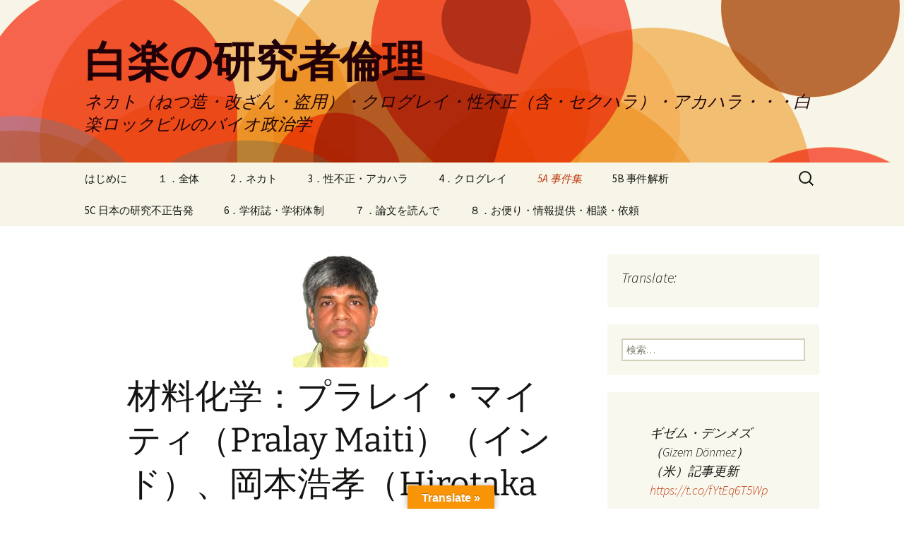

--- FILE ---
content_type: text/html; charset=UTF-8
request_url: https://haklak.com/page_pralay_maiti.html
body_size: 85776
content:
<!DOCTYPE html>
<html lang="ja">
<head>
	<meta charset="UTF-8">
	<meta name="viewport" content="width=device-width, initial-scale=1.0">
	<title>材料化学：プラレイ・マイティ（Pralay Maiti）（インド）、岡本浩孝（Hirotaka Okamoto）（日本） | 白楽の研究者倫理</title>
	<link rel="profile" href="https://gmpg.org/xfn/11">
	<link rel="pingback" href="https://haklak.com/xmlrpc.php">
	<meta name='robots' content='max-image-preview:large' />
<link rel='dns-prefetch' href='//widgetlogic.org' />
<link rel='dns-prefetch' href='//static.addtoany.com' />
<link rel='dns-prefetch' href='//translate.google.com' />
<link rel="alternate" type="application/rss+xml" title="白楽の研究者倫理 &raquo; フィード" href="https://haklak.com/feed/" />
<link rel="alternate" type="application/rss+xml" title="白楽の研究者倫理 &raquo; コメントフィード" href="https://haklak.com/comments/feed/" />
<link rel="alternate" type="application/rss+xml" title="白楽の研究者倫理 &raquo; 材料化学：プラレイ・マイティ（Pralay Maiti）（インド）、岡本浩孝（Hirotaka Okamoto）（日本） のコメントのフィード" href="https://haklak.com/page_pralay_maiti.html/feed/" />
<link rel="alternate" title="oEmbed (JSON)" type="application/json+oembed" href="https://haklak.com/wp-json/oembed/1.0/embed?url=https%3A%2F%2Fhaklak.com%2Fpage_pralay_maiti.html" />
<link rel="alternate" title="oEmbed (XML)" type="text/xml+oembed" href="https://haklak.com/wp-json/oembed/1.0/embed?url=https%3A%2F%2Fhaklak.com%2Fpage_pralay_maiti.html&#038;format=xml" />
<style id='wp-img-auto-sizes-contain-inline-css'>
img:is([sizes=auto i],[sizes^="auto," i]){contain-intrinsic-size:3000px 1500px}
/*# sourceURL=wp-img-auto-sizes-contain-inline-css */
</style>
<link rel='stylesheet' id='pt-cv-public-style-css' href='https://haklak.com/wp-content/plugins/content-views-query-and-display-post-page/public/assets/css/cv.css?ver=4.3' media='all' />
<style id='wp-emoji-styles-inline-css'>

	img.wp-smiley, img.emoji {
		display: inline !important;
		border: none !important;
		box-shadow: none !important;
		height: 1em !important;
		width: 1em !important;
		margin: 0 0.07em !important;
		vertical-align: -0.1em !important;
		background: none !important;
		padding: 0 !important;
	}
/*# sourceURL=wp-emoji-styles-inline-css */
</style>
<style id='wp-block-library-inline-css'>
:root{--wp-block-synced-color:#7a00df;--wp-block-synced-color--rgb:122,0,223;--wp-bound-block-color:var(--wp-block-synced-color);--wp-editor-canvas-background:#ddd;--wp-admin-theme-color:#007cba;--wp-admin-theme-color--rgb:0,124,186;--wp-admin-theme-color-darker-10:#006ba1;--wp-admin-theme-color-darker-10--rgb:0,107,160.5;--wp-admin-theme-color-darker-20:#005a87;--wp-admin-theme-color-darker-20--rgb:0,90,135;--wp-admin-border-width-focus:2px}@media (min-resolution:192dpi){:root{--wp-admin-border-width-focus:1.5px}}.wp-element-button{cursor:pointer}:root .has-very-light-gray-background-color{background-color:#eee}:root .has-very-dark-gray-background-color{background-color:#313131}:root .has-very-light-gray-color{color:#eee}:root .has-very-dark-gray-color{color:#313131}:root .has-vivid-green-cyan-to-vivid-cyan-blue-gradient-background{background:linear-gradient(135deg,#00d084,#0693e3)}:root .has-purple-crush-gradient-background{background:linear-gradient(135deg,#34e2e4,#4721fb 50%,#ab1dfe)}:root .has-hazy-dawn-gradient-background{background:linear-gradient(135deg,#faaca8,#dad0ec)}:root .has-subdued-olive-gradient-background{background:linear-gradient(135deg,#fafae1,#67a671)}:root .has-atomic-cream-gradient-background{background:linear-gradient(135deg,#fdd79a,#004a59)}:root .has-nightshade-gradient-background{background:linear-gradient(135deg,#330968,#31cdcf)}:root .has-midnight-gradient-background{background:linear-gradient(135deg,#020381,#2874fc)}:root{--wp--preset--font-size--normal:16px;--wp--preset--font-size--huge:42px}.has-regular-font-size{font-size:1em}.has-larger-font-size{font-size:2.625em}.has-normal-font-size{font-size:var(--wp--preset--font-size--normal)}.has-huge-font-size{font-size:var(--wp--preset--font-size--huge)}.has-text-align-center{text-align:center}.has-text-align-left{text-align:left}.has-text-align-right{text-align:right}.has-fit-text{white-space:nowrap!important}#end-resizable-editor-section{display:none}.aligncenter{clear:both}.items-justified-left{justify-content:flex-start}.items-justified-center{justify-content:center}.items-justified-right{justify-content:flex-end}.items-justified-space-between{justify-content:space-between}.screen-reader-text{border:0;clip-path:inset(50%);height:1px;margin:-1px;overflow:hidden;padding:0;position:absolute;width:1px;word-wrap:normal!important}.screen-reader-text:focus{background-color:#ddd;clip-path:none;color:#444;display:block;font-size:1em;height:auto;left:5px;line-height:normal;padding:15px 23px 14px;text-decoration:none;top:5px;width:auto;z-index:100000}html :where(.has-border-color){border-style:solid}html :where([style*=border-top-color]){border-top-style:solid}html :where([style*=border-right-color]){border-right-style:solid}html :where([style*=border-bottom-color]){border-bottom-style:solid}html :where([style*=border-left-color]){border-left-style:solid}html :where([style*=border-width]){border-style:solid}html :where([style*=border-top-width]){border-top-style:solid}html :where([style*=border-right-width]){border-right-style:solid}html :where([style*=border-bottom-width]){border-bottom-style:solid}html :where([style*=border-left-width]){border-left-style:solid}html :where(img[class*=wp-image-]){height:auto;max-width:100%}:where(figure){margin:0 0 1em}html :where(.is-position-sticky){--wp-admin--admin-bar--position-offset:var(--wp-admin--admin-bar--height,0px)}@media screen and (max-width:600px){html :where(.is-position-sticky){--wp-admin--admin-bar--position-offset:0px}}

/*# sourceURL=wp-block-library-inline-css */
</style><style id='global-styles-inline-css'>
:root{--wp--preset--aspect-ratio--square: 1;--wp--preset--aspect-ratio--4-3: 4/3;--wp--preset--aspect-ratio--3-4: 3/4;--wp--preset--aspect-ratio--3-2: 3/2;--wp--preset--aspect-ratio--2-3: 2/3;--wp--preset--aspect-ratio--16-9: 16/9;--wp--preset--aspect-ratio--9-16: 9/16;--wp--preset--color--black: #000000;--wp--preset--color--cyan-bluish-gray: #abb8c3;--wp--preset--color--white: #fff;--wp--preset--color--pale-pink: #f78da7;--wp--preset--color--vivid-red: #cf2e2e;--wp--preset--color--luminous-vivid-orange: #ff6900;--wp--preset--color--luminous-vivid-amber: #fcb900;--wp--preset--color--light-green-cyan: #7bdcb5;--wp--preset--color--vivid-green-cyan: #00d084;--wp--preset--color--pale-cyan-blue: #8ed1fc;--wp--preset--color--vivid-cyan-blue: #0693e3;--wp--preset--color--vivid-purple: #9b51e0;--wp--preset--color--dark-gray: #141412;--wp--preset--color--red: #bc360a;--wp--preset--color--medium-orange: #db572f;--wp--preset--color--light-orange: #ea9629;--wp--preset--color--yellow: #fbca3c;--wp--preset--color--dark-brown: #220e10;--wp--preset--color--medium-brown: #722d19;--wp--preset--color--light-brown: #eadaa6;--wp--preset--color--beige: #e8e5ce;--wp--preset--color--off-white: #f7f5e7;--wp--preset--gradient--vivid-cyan-blue-to-vivid-purple: linear-gradient(135deg,rgb(6,147,227) 0%,rgb(155,81,224) 100%);--wp--preset--gradient--light-green-cyan-to-vivid-green-cyan: linear-gradient(135deg,rgb(122,220,180) 0%,rgb(0,208,130) 100%);--wp--preset--gradient--luminous-vivid-amber-to-luminous-vivid-orange: linear-gradient(135deg,rgb(252,185,0) 0%,rgb(255,105,0) 100%);--wp--preset--gradient--luminous-vivid-orange-to-vivid-red: linear-gradient(135deg,rgb(255,105,0) 0%,rgb(207,46,46) 100%);--wp--preset--gradient--very-light-gray-to-cyan-bluish-gray: linear-gradient(135deg,rgb(238,238,238) 0%,rgb(169,184,195) 100%);--wp--preset--gradient--cool-to-warm-spectrum: linear-gradient(135deg,rgb(74,234,220) 0%,rgb(151,120,209) 20%,rgb(207,42,186) 40%,rgb(238,44,130) 60%,rgb(251,105,98) 80%,rgb(254,248,76) 100%);--wp--preset--gradient--blush-light-purple: linear-gradient(135deg,rgb(255,206,236) 0%,rgb(152,150,240) 100%);--wp--preset--gradient--blush-bordeaux: linear-gradient(135deg,rgb(254,205,165) 0%,rgb(254,45,45) 50%,rgb(107,0,62) 100%);--wp--preset--gradient--luminous-dusk: linear-gradient(135deg,rgb(255,203,112) 0%,rgb(199,81,192) 50%,rgb(65,88,208) 100%);--wp--preset--gradient--pale-ocean: linear-gradient(135deg,rgb(255,245,203) 0%,rgb(182,227,212) 50%,rgb(51,167,181) 100%);--wp--preset--gradient--electric-grass: linear-gradient(135deg,rgb(202,248,128) 0%,rgb(113,206,126) 100%);--wp--preset--gradient--midnight: linear-gradient(135deg,rgb(2,3,129) 0%,rgb(40,116,252) 100%);--wp--preset--gradient--autumn-brown: linear-gradient(135deg, rgba(226,45,15,1) 0%, rgba(158,25,13,1) 100%);--wp--preset--gradient--sunset-yellow: linear-gradient(135deg, rgba(233,139,41,1) 0%, rgba(238,179,95,1) 100%);--wp--preset--gradient--light-sky: linear-gradient(135deg,rgba(228,228,228,1.0) 0%,rgba(208,225,252,1.0) 100%);--wp--preset--gradient--dark-sky: linear-gradient(135deg,rgba(0,0,0,1.0) 0%,rgba(56,61,69,1.0) 100%);--wp--preset--font-size--small: 13px;--wp--preset--font-size--medium: 20px;--wp--preset--font-size--large: 36px;--wp--preset--font-size--x-large: 42px;--wp--preset--spacing--20: 0.44rem;--wp--preset--spacing--30: 0.67rem;--wp--preset--spacing--40: 1rem;--wp--preset--spacing--50: 1.5rem;--wp--preset--spacing--60: 2.25rem;--wp--preset--spacing--70: 3.38rem;--wp--preset--spacing--80: 5.06rem;--wp--preset--shadow--natural: 6px 6px 9px rgba(0, 0, 0, 0.2);--wp--preset--shadow--deep: 12px 12px 50px rgba(0, 0, 0, 0.4);--wp--preset--shadow--sharp: 6px 6px 0px rgba(0, 0, 0, 0.2);--wp--preset--shadow--outlined: 6px 6px 0px -3px rgb(255, 255, 255), 6px 6px rgb(0, 0, 0);--wp--preset--shadow--crisp: 6px 6px 0px rgb(0, 0, 0);}:where(.is-layout-flex){gap: 0.5em;}:where(.is-layout-grid){gap: 0.5em;}body .is-layout-flex{display: flex;}.is-layout-flex{flex-wrap: wrap;align-items: center;}.is-layout-flex > :is(*, div){margin: 0;}body .is-layout-grid{display: grid;}.is-layout-grid > :is(*, div){margin: 0;}:where(.wp-block-columns.is-layout-flex){gap: 2em;}:where(.wp-block-columns.is-layout-grid){gap: 2em;}:where(.wp-block-post-template.is-layout-flex){gap: 1.25em;}:where(.wp-block-post-template.is-layout-grid){gap: 1.25em;}.has-black-color{color: var(--wp--preset--color--black) !important;}.has-cyan-bluish-gray-color{color: var(--wp--preset--color--cyan-bluish-gray) !important;}.has-white-color{color: var(--wp--preset--color--white) !important;}.has-pale-pink-color{color: var(--wp--preset--color--pale-pink) !important;}.has-vivid-red-color{color: var(--wp--preset--color--vivid-red) !important;}.has-luminous-vivid-orange-color{color: var(--wp--preset--color--luminous-vivid-orange) !important;}.has-luminous-vivid-amber-color{color: var(--wp--preset--color--luminous-vivid-amber) !important;}.has-light-green-cyan-color{color: var(--wp--preset--color--light-green-cyan) !important;}.has-vivid-green-cyan-color{color: var(--wp--preset--color--vivid-green-cyan) !important;}.has-pale-cyan-blue-color{color: var(--wp--preset--color--pale-cyan-blue) !important;}.has-vivid-cyan-blue-color{color: var(--wp--preset--color--vivid-cyan-blue) !important;}.has-vivid-purple-color{color: var(--wp--preset--color--vivid-purple) !important;}.has-black-background-color{background-color: var(--wp--preset--color--black) !important;}.has-cyan-bluish-gray-background-color{background-color: var(--wp--preset--color--cyan-bluish-gray) !important;}.has-white-background-color{background-color: var(--wp--preset--color--white) !important;}.has-pale-pink-background-color{background-color: var(--wp--preset--color--pale-pink) !important;}.has-vivid-red-background-color{background-color: var(--wp--preset--color--vivid-red) !important;}.has-luminous-vivid-orange-background-color{background-color: var(--wp--preset--color--luminous-vivid-orange) !important;}.has-luminous-vivid-amber-background-color{background-color: var(--wp--preset--color--luminous-vivid-amber) !important;}.has-light-green-cyan-background-color{background-color: var(--wp--preset--color--light-green-cyan) !important;}.has-vivid-green-cyan-background-color{background-color: var(--wp--preset--color--vivid-green-cyan) !important;}.has-pale-cyan-blue-background-color{background-color: var(--wp--preset--color--pale-cyan-blue) !important;}.has-vivid-cyan-blue-background-color{background-color: var(--wp--preset--color--vivid-cyan-blue) !important;}.has-vivid-purple-background-color{background-color: var(--wp--preset--color--vivid-purple) !important;}.has-black-border-color{border-color: var(--wp--preset--color--black) !important;}.has-cyan-bluish-gray-border-color{border-color: var(--wp--preset--color--cyan-bluish-gray) !important;}.has-white-border-color{border-color: var(--wp--preset--color--white) !important;}.has-pale-pink-border-color{border-color: var(--wp--preset--color--pale-pink) !important;}.has-vivid-red-border-color{border-color: var(--wp--preset--color--vivid-red) !important;}.has-luminous-vivid-orange-border-color{border-color: var(--wp--preset--color--luminous-vivid-orange) !important;}.has-luminous-vivid-amber-border-color{border-color: var(--wp--preset--color--luminous-vivid-amber) !important;}.has-light-green-cyan-border-color{border-color: var(--wp--preset--color--light-green-cyan) !important;}.has-vivid-green-cyan-border-color{border-color: var(--wp--preset--color--vivid-green-cyan) !important;}.has-pale-cyan-blue-border-color{border-color: var(--wp--preset--color--pale-cyan-blue) !important;}.has-vivid-cyan-blue-border-color{border-color: var(--wp--preset--color--vivid-cyan-blue) !important;}.has-vivid-purple-border-color{border-color: var(--wp--preset--color--vivid-purple) !important;}.has-vivid-cyan-blue-to-vivid-purple-gradient-background{background: var(--wp--preset--gradient--vivid-cyan-blue-to-vivid-purple) !important;}.has-light-green-cyan-to-vivid-green-cyan-gradient-background{background: var(--wp--preset--gradient--light-green-cyan-to-vivid-green-cyan) !important;}.has-luminous-vivid-amber-to-luminous-vivid-orange-gradient-background{background: var(--wp--preset--gradient--luminous-vivid-amber-to-luminous-vivid-orange) !important;}.has-luminous-vivid-orange-to-vivid-red-gradient-background{background: var(--wp--preset--gradient--luminous-vivid-orange-to-vivid-red) !important;}.has-very-light-gray-to-cyan-bluish-gray-gradient-background{background: var(--wp--preset--gradient--very-light-gray-to-cyan-bluish-gray) !important;}.has-cool-to-warm-spectrum-gradient-background{background: var(--wp--preset--gradient--cool-to-warm-spectrum) !important;}.has-blush-light-purple-gradient-background{background: var(--wp--preset--gradient--blush-light-purple) !important;}.has-blush-bordeaux-gradient-background{background: var(--wp--preset--gradient--blush-bordeaux) !important;}.has-luminous-dusk-gradient-background{background: var(--wp--preset--gradient--luminous-dusk) !important;}.has-pale-ocean-gradient-background{background: var(--wp--preset--gradient--pale-ocean) !important;}.has-electric-grass-gradient-background{background: var(--wp--preset--gradient--electric-grass) !important;}.has-midnight-gradient-background{background: var(--wp--preset--gradient--midnight) !important;}.has-small-font-size{font-size: var(--wp--preset--font-size--small) !important;}.has-medium-font-size{font-size: var(--wp--preset--font-size--medium) !important;}.has-large-font-size{font-size: var(--wp--preset--font-size--large) !important;}.has-x-large-font-size{font-size: var(--wp--preset--font-size--x-large) !important;}
/*# sourceURL=global-styles-inline-css */
</style>

<style id='classic-theme-styles-inline-css'>
/*! This file is auto-generated */
.wp-block-button__link{color:#fff;background-color:#32373c;border-radius:9999px;box-shadow:none;text-decoration:none;padding:calc(.667em + 2px) calc(1.333em + 2px);font-size:1.125em}.wp-block-file__button{background:#32373c;color:#fff;text-decoration:none}
/*# sourceURL=/wp-includes/css/classic-themes.min.css */
</style>
<link rel='stylesheet' id='block-widget-css' href='https://haklak.com/wp-content/plugins/widget-logic/block_widget/css/widget.css?ver=1768236487' media='all' />
<link rel='stylesheet' id='ccchildpagescss-css' href='https://haklak.com/wp-content/plugins/cc-child-pages/includes/css/styles.css?ver=1.43' media='all' />
<link rel='stylesheet' id='ccchildpagesskincss-css' href='https://haklak.com/wp-content/plugins/cc-child-pages/includes/css/skins.css?ver=1.43' media='all' />
<link rel='stylesheet' id='contact-form-7-css' href='https://haklak.com/wp-content/plugins/contact-form-7/includes/css/styles.css?ver=6.1.4' media='all' />
<link rel='stylesheet' id='google-language-translator-css' href='https://haklak.com/wp-content/plugins/google-language-translator/css/style.css?ver=6.0.20' media='' />
<link rel='stylesheet' id='glt-toolbar-styles-css' href='https://haklak.com/wp-content/plugins/google-language-translator/css/toolbar.css?ver=6.0.20' media='' />
<link rel='stylesheet' id='page-list-style-css' href='https://haklak.com/wp-content/plugins/page-list/css/page-list.css?ver=5.9' media='all' />
<link rel='stylesheet' id='dashicons-css' href='https://haklak.com/wp-includes/css/dashicons.min.css?ver=6.9' media='all' />
<link rel='stylesheet' id='to-top-css' href='https://haklak.com/wp-content/plugins/to-top/public/css/to-top-public.css?ver=2.5.5' media='all' />
<link rel='stylesheet' id='twentythirteen-fonts-css' href='https://haklak.com/wp-content/themes/twentythirteen/fonts/source-sans-pro-plus-bitter.css?ver=20230328' media='all' />
<link rel='stylesheet' id='genericons-css' href='https://haklak.com/wp-content/themes/twentythirteen/genericons/genericons.css?ver=20251101' media='all' />
<link rel='stylesheet' id='twentythirteen-style-css' href='https://haklak.com/wp-content/themes/twentythirteen/style.css?ver=20251202' media='all' />
<link rel='stylesheet' id='twentythirteen-block-style-css' href='https://haklak.com/wp-content/themes/twentythirteen/css/blocks.css?ver=20240520' media='all' />
<link rel='stylesheet' id='tablepress-default-css' href='https://haklak.com/wp-content/tablepress-combined.min.css?ver=53' media='all' />
<link rel='stylesheet' id='addtoany-css' href='https://haklak.com/wp-content/plugins/add-to-any/addtoany.min.css?ver=1.16' media='all' />
<script id="addtoany-core-js-before">
window.a2a_config=window.a2a_config||{};a2a_config.callbacks=[];a2a_config.overlays=[];a2a_config.templates={};a2a_localize = {
	Share: "共有",
	Save: "ブックマーク",
	Subscribe: "購読",
	Email: "メール",
	Bookmark: "ブックマーク",
	ShowAll: "すべて表示する",
	ShowLess: "小さく表示する",
	FindServices: "サービスを探す",
	FindAnyServiceToAddTo: "追加するサービスを今すぐ探す",
	PoweredBy: "Powered by",
	ShareViaEmail: "メールでシェアする",
	SubscribeViaEmail: "メールで購読する",
	BookmarkInYourBrowser: "ブラウザにブックマーク",
	BookmarkInstructions: "このページをブックマークするには、 Ctrl+D または \u2318+D を押下。",
	AddToYourFavorites: "お気に入りに追加",
	SendFromWebOrProgram: "任意のメールアドレスまたはメールプログラムから送信",
	EmailProgram: "メールプログラム",
	More: "詳細&#8230;",
	ThanksForSharing: "共有ありがとうございます !",
	ThanksForFollowing: "フォローありがとうございます !"
};


//# sourceURL=addtoany-core-js-before
</script>
<script defer src="https://static.addtoany.com/menu/page.js" id="addtoany-core-js"></script>
<script src="https://haklak.com/wp-includes/js/jquery/jquery.min.js?ver=3.7.1" id="jquery-core-js"></script>
<script src="https://haklak.com/wp-includes/js/jquery/jquery-migrate.min.js?ver=3.4.1" id="jquery-migrate-js"></script>
<script defer src="https://haklak.com/wp-content/plugins/add-to-any/addtoany.min.js?ver=1.1" id="addtoany-jquery-js"></script>
<script id="to-top-js-extra">
var to_top_options = {"scroll_offset":"100","icon_opacity":"50","style":"icon","icon_type":"dashicons-arrow-up-alt","icon_color":"#dd3333","icon_bg_color":"#000000","icon_size":"32","border_radius":"5","image":"http://haklak.com/wp-content/plugins/to-top/admin/images/default.png","image_width":"65","image_alt":"","location":"bottom-left","margin_x":"20","margin_y":"20","show_on_admin":"0","enable_autohide":"0","autohide_time":"2","enable_hide_small_device":"0","small_device_max_width":"640","reset":"0"};
//# sourceURL=to-top-js-extra
</script>
<script async src="https://haklak.com/wp-content/plugins/to-top/public/js/to-top-public.js?ver=2.5.5" id="to-top-js"></script>
<script src="https://haklak.com/wp-content/themes/twentythirteen/js/functions.js?ver=20250727" id="twentythirteen-script-js" defer data-wp-strategy="defer"></script>
<link rel="https://api.w.org/" href="https://haklak.com/wp-json/" /><link rel="alternate" title="JSON" type="application/json" href="https://haklak.com/wp-json/wp/v2/pages/46581" /><link rel="EditURI" type="application/rsd+xml" title="RSD" href="https://haklak.com/xmlrpc.php?rsd" />
<meta name="generator" content="WordPress 6.9" />
<link rel="canonical" href="https://haklak.com/page_pralay_maiti.html" />
<link rel='shortlink' href='https://haklak.com/?p=46581' />
<style>#google_language_translator{width:auto!important;}div.skiptranslate.goog-te-gadget{display:inline!important;}.goog-tooltip{display: none!important;}.goog-tooltip:hover{display: none!important;}.goog-text-highlight{background-color:transparent!important;border:none!important;box-shadow:none!important;}#google_language_translator select.goog-te-combo{color:#32373c;}#google_language_translator{color:transparent;}body{top:0px!important;}#goog-gt-{display:none!important;}font font{background-color:transparent!important;box-shadow:none!important;position:initial!important;}#glt-translate-trigger{left:50%; margin-left:-63px; right:auto;}#glt-translate-trigger > span{color:#ffffff;}#glt-translate-trigger{background:#f89406;}.goog-te-gadget .goog-te-combo{width:100%;}</style><style>.recentcomments a{display:inline !important;padding:0 !important;margin:0 !important;}</style>	<style type="text/css" id="twentythirteen-header-css">
		.site-header {
		background: url(https://haklak.com/wp-content/themes/twentythirteen/images/headers/circle.png) no-repeat scroll top;
		background-size: 1600px auto;
	}
	@media (max-width: 767px) {
		.site-header {
			background-size: 768px auto;
		}
	}
	@media (max-width: 359px) {
		.site-header {
			background-size: 360px auto;
		}
	}
				.site-title,
		.site-description {
			color: #210007;
		}
		</style>
	<!-- To Top Custom CSS --><style type='text/css'>#to_top_scrollup {color: #dd3333;left:20px;bottom:20px;}</style><link rel='stylesheet' id='ays_randposts_animate.css-css' href='https://haklak.com/wp-content/plugins/ays-random-posts-and-pages/css/animate.css?ver=6.9' media='all' />
</head>

<body class="wp-singular page-template-default page page-id-46581 page-child parent-pageid-41218 wp-embed-responsive wp-theme-twentythirteen single-author sidebar">
		<div id="page" class="hfeed site">
		<a class="screen-reader-text skip-link" href="#content">
			コンテンツへスキップ		</a>
		<header id="masthead" class="site-header">
						<a class="home-link" href="https://haklak.com/" rel="home noopener noreferrer" data-wpel-link="internal" target="_blank">
									<h1 class="site-title">白楽の研究者倫理</h1>
													<h2 class="site-description">ネカト（ねつ造・改ざん・盗用）・クログレイ・性不正（含・セクハラ）・アカハラ・・・白楽ロックビルのバイオ政治学</h2>
							</a>

			<div id="navbar" class="navbar">
				<nav id="site-navigation" class="navigation main-navigation">
					<button class="menu-toggle">メニュー</button>
					<div id="primary-menu" class="nav-menu"><ul>
<li class="page_item page-item-589 page_item_has_children"><a href="https://haklak.com/" data-wpel-link="internal" target="_blank" rel="noopener noreferrer">はじめに</a>
<ul class='children'>
	<li class="page_item page-item-765 page_item_has_children"><a href="https://haklak.com/page_Bunshou_Kouen.html" data-wpel-link="internal" target="_blank" rel="noopener noreferrer">0‐1．白楽の「研究規範」関連文章・講演</a>
	<ul class='children'>
		<li class="page_item page-item-47820"><a href="https://haklak.com/page_policy_bias.html" data-wpel-link="internal" target="_blank" rel="noopener noreferrer">0-1A　白楽記事のバイアス・間違い</a></li>
		<li class="page_item page-item-34416 page_item_has_children"><a href="https://haklak.com/page_garbage.html" data-wpel-link="internal" target="_blank" rel="noopener noreferrer">迷子</a>
		<ul class='children'>
			<li class="page_item page-item-36759"><a href="https://haklak.com/page_comments.html" data-wpel-link="internal" target="_blank" rel="noopener noreferrer">8‐2．すべてのコメント</a></li>
			<li class="page_item page-item-14977"><a href="https://haklak.com/page_ranking_hit.html" data-wpel-link="internal" target="_blank" rel="noopener noreferrer">0‐3．記事閲覧回数　第1位－第100位</a></li>
			<li class="page_item page-item-14995"><a href="https://haklak.com/page_ranking_hit2.html" data-wpel-link="internal" target="_blank" rel="noopener noreferrer">0‐4．記事閲覧回数　最低　第1位－第100位</a></li>
			<li class="page_item page-item-32169 page_item_has_children"><a href="https://haklak.com/page_invasion_privacy0.html" data-wpel-link="internal" target="_blank" rel="noopener noreferrer">5C 白楽ブログの「プライバシー権侵害」・目次</a>
			<ul class='children'>
				<li class="page_item page-item-37881"><a href="https://haklak.com/page_invasion_privacy2.html" data-wpel-link="internal" target="_blank" rel="noopener noreferrer">5C 白楽ブログが「プライバシー権侵害」と指摘された：２件目</a></li>
				<li class="page_item page-item-41756"><a href="https://haklak.com/page_invasion_privacy.html" data-wpel-link="internal" target="_blank" rel="noopener noreferrer">5C 白楽ブログが「プライバシー権侵害」と指摘された：１件目</a></li>
			</ul>
</li>
			<li class="page_item page-item-11862"><a href="https://haklak.com/page_PPPR.html" data-wpel-link="internal" target="_blank" rel="noopener noreferrer">1‐4‐6．出版後査読・私的告発サイトの全体像</a></li>
			<li class="page_item page-item-1346"><a href="https://haklak.com/page_allegation.html" data-wpel-link="internal" target="_blank" rel="noopener noreferrer">1‐4‐7．日本の私的告発サイト</a></li>
			<li class="page_item page-item-1454"><a href="https://haklak.com/page_PubMed_Commons.html" data-wpel-link="internal" target="_blank" rel="noopener noreferrer">1‐4‐14．米　パブメド・コモンズ（PubMed Commons）</a></li>
			<li class="page_item page-item-1503"><a href="https://haklak.com/page_ResearchGate.html" data-wpel-link="internal" target="_blank" rel="noopener noreferrer">1‐4‐15．独　リサーチ・ゲイト（ResearchGate）/オープン・レビュー（Open Review）</a></li>
			<li class="page_item page-item-1611"><a href="https://haklak.com/page_F1000.html" data-wpel-link="internal" target="_blank" rel="noopener noreferrer">1‐4‐15．英　ファカルティ1000（Faculty of 1000）：F1000</a></li>
			<li class="page_item page-item-9051"><a href="https://haklak.com/page_beauty.html" data-wpel-link="internal" target="_blank" rel="noopener noreferrer">美貌とネカトで名声を得た女性研究者。超優秀で人柄が良い若い研究者がネカトする</a></li>
			<li class="page_item page-item-862"><a href="https://haklak.com/page_table_japan.html" data-wpel-link="internal" target="_blank" rel="noopener noreferrer">日本のネカト・クログレイ・性不正・アカハラ事件一覧</a></li>
			<li class="page_item page-item-11089"><a href="https://haklak.com/page_General_Misconduct.html" data-wpel-link="internal" target="_blank" rel="noopener noreferrer">研究以外の個人・組織のネカト・クログレイ事件一覧（日本）</a></li>
		</ul>
</li>
	</ul>
</li>
	<li class="page_item page-item-55369 page_item_has_children"><a href="https://haklak.com/page_claim.html" data-wpel-link="internal" target="_blank" rel="noopener noreferrer">0‐2　「白楽の卓見・浅見」の目次</a>
	<ul class='children'>
		<li class="page_item page-item-55938"><a href="https://haklak.com/page_view_27.html" data-wpel-link="internal" target="_blank" rel="noopener noreferrer">●白楽の卓見・浅見２７【研究不正者の再犯率と事件後の論文数の低下】</a></li>
		<li class="page_item page-item-60371"><a href="https://haklak.com/page_view_26.html" data-wpel-link="internal" target="_blank" rel="noopener noreferrer">●白楽の卓見・浅見２６【研究不正者の実名を公表？ 隠蔽？】</a></li>
		<li class="page_item page-item-60302"><a href="https://haklak.com/page_view_25.html" data-wpel-link="internal" target="_blank" rel="noopener noreferrer">●白楽の卓見・浅見２５【研究不正の大学ランキング】</a></li>
		<li class="page_item page-item-56253"><a href="https://haklak.com/page_view_24.html" data-wpel-link="internal" target="_blank" rel="noopener noreferrer">●白楽の卓見・浅見２４　【日本の研究不正疑惑を10件告発・2件深堀して思う】</a></li>
		<li class="page_item page-item-57461"><a href="https://haklak.com/page_view_23.html" data-wpel-link="internal" target="_blank" rel="noopener noreferrer">●白楽の卓見・浅見２３【文科省の研究不正ルールの改訂を希望】</a></li>
		<li class="page_item page-item-57420"><a href="https://haklak.com/page_view_22.html" data-wpel-link="internal" target="_blank" rel="noopener noreferrer">●白楽の卓見・浅見２２【「ハゲタカ」ジャーナルはヘイト・スピーチ】</a></li>
		<li class="page_item page-item-56254"><a href="https://haklak.com/page_view_21.html" data-wpel-link="internal" target="_blank" rel="noopener noreferrer">●白楽の卓見・浅見２１【ナゼ、日本は研究不正大国なのか？】「白楽の多撤回カビ理論」</a></li>
		<li class="page_item page-item-45277"><a href="https://haklak.com/page_view_2.html" data-wpel-link="internal" target="_blank" rel="noopener noreferrer">白楽の卓見・浅見（２）：2022年3月～2024年3月</a></li>
		<li class="page_item page-item-41433"><a href="https://haklak.com/page_view_1.html" data-wpel-link="internal" target="_blank" rel="noopener noreferrer">白楽の卓見・浅見（１）：2021年7月～2022年3月</a></li>
	</ul>
</li>
	<li class="page_item page-item-18333 page_item_has_children"><a href="https://haklak.com/page_letter_view.html" data-wpel-link="internal" target="_blank" rel="noopener noreferrer">0‐3　「白楽の手紙」「白楽の感想」の目次</a>
	<ul class='children'>
		<li class="page_item page-item-30486"><a href="https://haklak.com/page_letter_19.html" data-wpel-link="internal" target="_blank" rel="noopener noreferrer">「白楽の手紙」集：2019年～</a></li>
		<li class="page_item page-item-31907"><a href="https://haklak.com/page_view_1905-08.html" data-wpel-link="internal" target="_blank" rel="noopener noreferrer">「白楽の感想」集：2019年5-8月</a></li>
		<li class="page_item page-item-30494"><a href="https://haklak.com/page_view_1903-04.html" data-wpel-link="internal" target="_blank" rel="noopener noreferrer">「白楽の感想」集：2019年3-4月</a></li>
		<li class="page_item page-item-20351"><a href="https://haklak.com/page_view_1901-02.html" data-wpel-link="internal" target="_blank" rel="noopener noreferrer">「白楽の感想」集：2019年1-2月</a></li>
		<li class="page_item page-item-32366"><a href="https://haklak.com/page_view_1809-12.html" data-wpel-link="internal" target="_blank" rel="noopener noreferrer">「白楽の感想」集：2018年9-12月</a></li>
		<li class="page_item page-item-32424"><a href="https://haklak.com/page_view_1805-08.html" data-wpel-link="internal" target="_blank" rel="noopener noreferrer">「白楽の感想」集：2018年5-8月</a></li>
		<li class="page_item page-item-32845"><a href="https://haklak.com/page_view_1801-04.html" data-wpel-link="internal" target="_blank" rel="noopener noreferrer">「白楽の感想」集：2018年1-4月</a></li>
		<li class="page_item page-item-46384"><a href="https://haklak.com/page_view_1709-12.html" data-wpel-link="internal" target="_blank" rel="noopener noreferrer">「白楽の感想」集：2017年9-12月</a></li>
		<li class="page_item page-item-41286"><a href="https://haklak.com/page_view_1705-8.html" data-wpel-link="internal" target="_blank" rel="noopener noreferrer">「白楽の感想」集：2017年5-8月</a></li>
		<li class="page_item page-item-41284"><a href="https://haklak.com/page_view_1701-04.html" data-wpel-link="internal" target="_blank" rel="noopener noreferrer">「白楽の感想」集：2017年1-4月</a></li>
		<li class="page_item page-item-41282"><a href="https://haklak.com/page_view_1607-12.html" data-wpel-link="internal" target="_blank" rel="noopener noreferrer">「白楽の感想」集：2016年7-12月</a></li>
		<li class="page_item page-item-41280"><a href="https://haklak.com/page_view_1601-06.html" data-wpel-link="internal" target="_blank" rel="noopener noreferrer">「白楽の感想」集：2016年1-6月</a></li>
		<li class="page_item page-item-37509"><a href="https://haklak.com/page_view_1509-12.html" data-wpel-link="internal" target="_blank" rel="noopener noreferrer">「白楽の感想」集：2015年9-12月</a></li>
		<li class="page_item page-item-36647"><a href="https://haklak.com/page_view_1505-08.html" data-wpel-link="internal" target="_blank" rel="noopener noreferrer">「白楽の感想」集：2015年5-8月</a></li>
		<li class="page_item page-item-35570"><a href="https://haklak.com/page_view_1501-04.html" data-wpel-link="internal" target="_blank" rel="noopener noreferrer">「白楽の感想」集：2015年1-4月</a></li>
		<li class="page_item page-item-35540"><a href="https://haklak.com/page_view_1412.html" data-wpel-link="internal" target="_blank" rel="noopener noreferrer">「白楽の感想」集：2014年12月</a></li>
	</ul>
</li>
	<li class="page_item page-item-14998"><a href="https://haklak.com/page_past_100.html" data-wpel-link="internal" target="_blank" rel="noopener noreferrer">0‐4．全記事リスト　日付順</a></li>
	<li class="page_item page-item-18991"><a href="https://haklak.com/page_all_tables.html" data-wpel-link="internal" target="_blank" rel="noopener noreferrer">0‐5．すべての一覧表</a></li>
</ul>
</li>
<li class="page_item page-item-4363 page_item_has_children"><a href="https://haklak.com/page_Research_Ethics.html" data-wpel-link="internal" target="_blank" rel="noopener noreferrer">１．全体</a>
<ul class='children'>
	<li class="page_item page-item-1809 page_item_has_children"><a href="https://haklak.com/page_Research_Ethics_Zentai.html" data-wpel-link="internal" target="_blank" rel="noopener noreferrer">1‐1 研究者倫理の全体像と問題点</a>
	<ul class='children'>
		<li class="page_item page-item-11779"><a href="https://haklak.com/page_Research_Ethics_Terminology.html" data-wpel-link="internal" target="_blank" rel="noopener noreferrer">1‐1‐3．日本語の用語と英語の用語</a></li>
		<li class="page_item page-item-742"><a href="https://haklak.com/page_1_1_2_Research_Misconduct.html" data-wpel-link="internal" target="_blank" rel="noopener noreferrer">1‐1‐4．研究不正(Research Misconduct)｣＝「ねつ造」「改ざん」「盗用」＝「ネカト」</a></li>
		<li class="page_item page-item-11789"><a href="https://haklak.com/page_increase.html" data-wpel-link="internal" target="_blank" rel="noopener noreferrer">1‐1‐5．ネカトは増えているのか？</a></li>
		<li class="page_item page-item-11720"><a href="https://haklak.com/page_Tell_me.html" data-wpel-link="internal" target="_blank" rel="noopener noreferrer">1-1-7 ネカト疑問点</a></li>
	</ul>
</li>
	<li class="page_item page-item-1316 page_item_has_children"><a href="https://haklak.com/page_why.html" data-wpel-link="internal" target="_blank" rel="noopener noreferrer">1‐2 ネカトはなぜいけないのか？</a>
	<ul class='children'>
		<li class="page_item page-item-1922"><a href="https://haklak.com/page_why_FFP.html" data-wpel-link="internal" target="_blank" rel="noopener noreferrer">1‐2‐1．なぜいけないのか？　研究ネカト</a></li>
		<li class="page_item page-item-649"><a href="https://haklak.com/page_why_money.html" data-wpel-link="internal" target="_blank" rel="noopener noreferrer">1‐2‐2．研究ネカトの経費・損得</a></li>
		<li class="page_item page-item-1927"><a href="https://haklak.com/page_why_QRP.html" data-wpel-link="internal" target="_blank" rel="noopener noreferrer">1‐2‐3．なぜいけないのか？　研究クログレイ</a></li>
	</ul>
</li>
	<li class="page_item page-item-34264 page_item_has_children"><a href="https://haklak.com/page_solution.html" data-wpel-link="internal" target="_blank" rel="noopener noreferrer">1‐3 ネカト解決策</a>
	<ul class='children'>
		<li class="page_item page-item-4353"><a href="https://haklak.com/page_4_steps.html" data-wpel-link="internal" target="_blank" rel="noopener noreferrer">1‐3‐1．研究ネカト事件対処の４ステップ説</a></li>
		<li class="page_item page-item-382"><a href="https://haklak.com/page_ffp_crime.html" data-wpel-link="internal" target="_blank" rel="noopener noreferrer">1‐3‐2．研究ネカトは警察が捜査せよ！</a></li>
		<li class="page_item page-item-2069"><a href="https://haklak.com/page_Drunk_driving_theory.html" data-wpel-link="internal" target="_blank" rel="noopener noreferrer">1‐3‐3．研究ネカト飲酒運転説</a></li>
		<li class="page_item page-item-404"><a href="https://haklak.com/page_Suicide.html" data-wpel-link="internal" target="_blank" rel="noopener noreferrer">1‐3‐4．研究ネカトで自殺者をだすな！</a></li>
		<li class="page_item page-item-773"><a href="https://haklak.com/page_J-ORI.html" data-wpel-link="internal" target="_blank" rel="noopener noreferrer">1‐2‐7．&#x2716; 日本版・研究公正局の設置：白楽の提言</a></li>
		<li class="page_item page-item-1665"><a href="https://haklak.com/page_J-ORI_2.html" data-wpel-link="internal" target="_blank" rel="noopener noreferrer">1‐2‐8．&#x2716; 日本版・研究公正局の設置：国会動向</a></li>
	</ul>
</li>
	<li class="page_item page-item-11821 page_item_has_children"><a href="https://haklak.com/page_world.html" data-wpel-link="internal" target="_blank" rel="noopener noreferrer">1‐4  各国の研究ネカト問題</a>
	<ul class='children'>
		<li class="page_item page-item-20542"><a href="https://haklak.com/page_Japan_FFP.html" data-wpel-link="internal" target="_blank" rel="noopener noreferrer">1‐4‐2．日本の研究ネカト問題</a></li>
		<li class="page_item page-item-18498"><a href="https://haklak.com/page_USA_FFP.html" data-wpel-link="internal" target="_blank" rel="noopener noreferrer">1‐4‐3．米国の研究ネカト問題</a></li>
		<li class="page_item page-item-16736"><a href="https://haklak.com/page_Germany_FFP.html" data-wpel-link="internal" target="_blank" rel="noopener noreferrer">1‐4‐4．ドイツの研究ネカト問題</a></li>
		<li class="page_item page-item-24498"><a href="https://haklak.com/page_India_FFP.html" data-wpel-link="internal" target="_blank" rel="noopener noreferrer">1‐4‐7．インドの研究ネカト問題</a></li>
		<li class="page_item page-item-14596"><a href="https://haklak.com/page_Korea_FFP.html" data-wpel-link="internal" target="_blank" rel="noopener noreferrer">1‐4‐9．韓国の研究ネカト問題</a></li>
	</ul>
</li>
	<li class="page_item page-item-1308 page_item_has_children"><a href="https://haklak.com/page_Organization_People.html" data-wpel-link="internal" target="_blank" rel="noopener noreferrer">1‐5  ネカト対処：人と組織</a>
	<ul class='children'>
		<li class="page_item page-item-11860"><a href="https://haklak.com/page_people.html" data-wpel-link="internal" target="_blank" rel="noopener noreferrer">1‐5‐1 ネカトハンターとネカトウオッチャー</a></li>
		<li class="page_item page-item-1730"><a href="https://haklak.com/page_integrity_system.html" data-wpel-link="internal" target="_blank" rel="noopener noreferrer">1‐5‐2　世界の国家研究公正システム</a></li>
		<li class="page_item page-item-1531"><a href="https://haklak.com/page_ori.html" data-wpel-link="internal" target="_blank" rel="noopener noreferrer">1‐5‐3 米国・研究公正局（ORI、Office of Research Integrity）</a></li>
		<li class="page_item page-item-34357"><a href="https://haklak.com/page_NSF_OIG.html" data-wpel-link="internal" target="_blank" rel="noopener noreferrer">1‐5‐4 米国・科学庁・監査総監室（NSF、OIG：Office of Inspector General）</a></li>
		<li class="page_item page-item-1428"><a href="https://haklak.com/page_retraction_watch.html" data-wpel-link="internal" target="_blank" rel="noopener noreferrer">1‐5‐5 撤回監視（リトラクション・ウオッチ：Retraction Watch）</a></li>
		<li class="page_item page-item-1395"><a href="https://haklak.com/page_pubpeer.html" data-wpel-link="internal" target="_blank" rel="noopener noreferrer">1‐5‐6 パブピア（PubPeer）</a></li>
		<li class="page_item page-item-34562"><a href="https://haklak.com/page_COPE.html" data-wpel-link="internal" target="_blank" rel="noopener noreferrer">1‐5‐7 出版規範委員会（COPE）</a></li>
		<li class="page_item page-item-1199"><a href="https://haklak.com/page_vroniplag_wiki.html" data-wpel-link="internal" target="_blank" rel="noopener noreferrer">1‐5‐8 ヴロニプラーク・ウィキ（VroniPlag Wiki）</a></li>
		<li class="page_item page-item-1250"><a href="https://haklak.com/page_Dissernet.html" data-wpel-link="internal" target="_blank" rel="noopener noreferrer">1‐5‐9 ディザーネット（Dissernet）</a></li>
		<li class="page_item page-item-1585"><a href="https://haklak.com/page_UKRIO.html" data-wpel-link="internal" target="_blank" rel="noopener noreferrer">1‐5‐10 英国研究公正室（UKRIO：UK Research Integrity Office）</a></li>
		<li class="page_item page-item-1368"><a href="https://haklak.com/page_Science_Fraud.html" data-wpel-link="internal" target="_blank" rel="noopener noreferrer">1‐5‐11 サイエンス・フラウド（Science Fraud）</a></li>
	</ul>
</li>
	<li class="page_item page-item-8420 page_item_has_children"><a href="https://haklak.com/page_How_to.html" data-wpel-link="internal" target="_blank" rel="noopener noreferrer">1‐6 ネカトに巻き込まれたら？</a>
	<ul class='children'>
		<li class="page_item page-item-2098"><a href="https://haklak.com/page_allegation2.html" data-wpel-link="internal" target="_blank" rel="noopener noreferrer">1‐6‐1．研究ネカトを通報（告発）する</a></li>
		<li class="page_item page-item-502"><a href="https://haklak.com/page_FFP_allegation.html" data-wpel-link="internal" target="_blank" rel="noopener noreferrer">1‐6‐2．研究ネカトと告発されたらどうする？</a></li>
	</ul>
</li>
</ul>
</li>
<li class="page_item page-item-9029 page_item_has_children"><a href="https://haklak.com/page_ffp.html" data-wpel-link="internal" target="_blank" rel="noopener noreferrer">2．ネカト</a>
<ul class='children'>
	<li class="page_item page-item-2072"><a href="https://haklak.com/page_fabrication_falsification.html" data-wpel-link="internal" target="_blank" rel="noopener noreferrer">2‐1 ねつ造・改ざんのすべて</a></li>
	<li class="page_item page-item-814 page_item_has_children"><a href="https://haklak.com/page_plagiarism.html" data-wpel-link="internal" target="_blank" rel="noopener noreferrer">2‐2 盗用のすべて</a>
	<ul class='children'>
		<li class="page_item page-item-1161"><a href="https://haklak.com/page_plagiarism_deja_vu.html" data-wpel-link="internal" target="_blank" rel="noopener noreferrer">2‐2‐1　盗用データベース：米 デジャヴュ（Deja vu）</a></li>
	</ul>
</li>
</ul>
</li>
<li class="page_item page-item-17426 page_item_has_children"><a href="https://haklak.com/page_Sexual_Misconduct_Bullying.htm" data-wpel-link="internal" target="_blank" rel="noopener noreferrer">3．性不正・アカハラ</a>
<ul class='children'>
	<li class="page_item page-item-29697 page_item_has_children"><a href="https://haklak.com/page_Sexual_Misconduct.htm" data-wpel-link="internal" target="_blank" rel="noopener noreferrer">3-1　性不正</a>
	<ul class='children'>
		<li class="page_item page-item-14040"><a href="https://haklak.com/page_Sexual_Misconduct_Rule.html" data-wpel-link="internal" target="_blank" rel="noopener noreferrer">3‐1‐1　性不正の分類・規則</a></li>
		<li class="page_item page-item-21693"><a href="https://haklak.com/page_Sexual_Harassment.html" data-wpel-link="internal" target="_blank" rel="noopener noreferrer">3‐1‐2　セクハラ（Sexual Harassment）の規則・言動例</a></li>
		<li class="page_item page-item-29654"><a href="https://haklak.com/page_Sexual_Misconduct_Victim.html" data-wpel-link="internal" target="_blank" rel="noopener noreferrer">3‐1‐3　性不正事件のデータ・被害実態</a></li>
	</ul>
</li>
	<li class="page_item page-item-21907 page_item_has_children"><a href="https://haklak.com/page_Academic_Harassment.html" data-wpel-link="internal" target="_blank" rel="noopener noreferrer">3‐2　アカハラ</a>
	<ul class='children'>
		<li class="page_item page-item-33331"><a href="https://haklak.com/page_academic_harassment_rule.html" data-wpel-link="internal" target="_blank" rel="noopener noreferrer">3‐2‐1　アカハラの規則・言動例</a></li>
		<li class="page_item page-item-33368"><a href="https://haklak.com/page_academic_harassment_victim.html" data-wpel-link="internal" target="_blank" rel="noopener noreferrer">3‐2‐2　アカハラのデータ・被害実態</a></li>
	</ul>
</li>
</ul>
</li>
<li class="page_item page-item-3525 page_item_has_children"><a href="https://haklak.com/page_QRP_Predatory.html" data-wpel-link="internal" target="_blank" rel="noopener noreferrer">4．クログレイ</a>
<ul class='children'>
	<li class="page_item page-item-1775"><a href="https://haklak.com/page_QRP_1.html" data-wpel-link="internal" target="_blank" rel="noopener noreferrer">4‐1．研究クログレイ （QRP，Questionable Research Practice）の具体的行為</a></li>
	<li class="page_item page-item-1854"><a href="https://haklak.com/page_URP.html" data-wpel-link="internal" target="_blank" rel="noopener noreferrer">4‐2．非許容研究行為（URP，Unacceptable Research Practices）</a></li>
	<li class="page_item page-item-565"><a href="https://haklak.com/page_authorship_ghostwriting.html" data-wpel-link="internal" target="_blank" rel="noopener noreferrer">4‐3．著者在順（オーサーシップ、authorship）・代筆（ゴーストライター、ghost writing）・論文代行（contract cheating）</a></li>
</ul>
</li>
<li class="page_item page-item-2610 page_item_has_children current_page_ancestor"><a href="https://haklak.com/page_5_cases.html" data-wpel-link="internal" target="_blank" rel="noopener noreferrer">5A 事件集</a>
<ul class='children'>
	<li class="page_item page-item-3944 page_item_has_children"><a href="https://haklak.com/page_life.html" data-wpel-link="internal" target="_blank" rel="noopener noreferrer">生命科学のネカト・クログレイ事件一覧（世界）</a>
	<ul class='children'>
		<li class="page_item page-item-57294 page_item_has_children"><a href="https://haklak.com/page_life_13.html" data-wpel-link="internal" target="_blank" rel="noopener noreferrer">生命科学事件目次（13）</a>
		<ul class='children'>
			<li class="page_item page-item-4852"><a href="https://haklak.com/page_gizem_donmez.html" data-wpel-link="internal" target="_blank" rel="noopener noreferrer">ギゼム・デンメズ（Gizem Dönmez）（米）</a></li>
			<li class="page_item page-item-4830"><a href="https://haklak.com/page_Gideon_Koren.html" data-wpel-link="internal" target="_blank" rel="noopener noreferrer">ギデオン・コレン（Gideon Koren）、ナンシー・オリビエリ（Nancy Olivieri）（カナダ）</a></li>
			<li class="page_item page-item-62075"><a href="https://haklak.com/page_dipak_panigrahy.html" data-wpel-link="internal" target="_blank" rel="noopener noreferrer">ディパック・パニグラヒー（Dipak Panigrahy）（米）</a></li>
			<li class="page_item page-item-61548"><a href="https://haklak.com/page_pamela_whitten.html" data-wpel-link="internal" target="_blank" rel="noopener noreferrer">パメラ・ウィッテン（Pamela Whitten）（米）</a></li>
			<li class="page_item page-item-4685"><a href="https://haklak.com/page_Barwood_Murdoch.html" data-wpel-link="internal" target="_blank" rel="noopener noreferrer">ブルース・マードック（Bruce Murdoch）、キャロライン・バーウッド（Caroline Barwood）（豪）</a></li>
			<li class="page_item page-item-61896"><a href="https://haklak.com/page_salvatore_cuzzocrea.html" data-wpel-link="internal" target="_blank" rel="noopener noreferrer">サルヴァトーレ・クッツォクレア（Salvatore Cuzzocrea）（イタリア）</a></li>
			<li class="page_item page-item-22717"><a href="https://haklak.com/page_stanley_prusiner.html" data-wpel-link="internal" target="_blank" rel="noopener noreferrer">スタンリー・プルシナー（Stanley Prusiner）（米）ノーベル賞受賞者</a></li>
			<li class="page_item page-item-60627"><a href="https://haklak.com/page_martin_gleave.html" data-wpel-link="internal" target="_blank" rel="noopener noreferrer">マーティン・グリーブ（Martin Gleave）（カナダ）</a></li>
			<li class="page_item page-item-60894"><a href="https://haklak.com/page_muhammad_bilal.html" data-wpel-link="internal" target="_blank" rel="noopener noreferrer">ムハンマド・ビラル（Muhammad Bilal）（ポーランド）</a></li>
			<li class="page_item page-item-60928"><a href="https://haklak.com/page_ryan_evanoff.html" data-wpel-link="internal" target="_blank" rel="noopener noreferrer">ライアン・エバノフ（Ryan Evanoff）（米）</a></li>
			<li class="page_item page-item-4602"><a href="https://haklak.com/page_Mario_Saad.html" data-wpel-link="internal" target="_blank" rel="noopener noreferrer">マリオ・サード（Mario Saad）（ブラジル）</a></li>
			<li class="page_item page-item-60690"><a href="https://haklak.com/page_kounosuke_watabe.html" data-wpel-link="internal" target="_blank" rel="noopener noreferrer">コウノスケ・ワタベ（Kounosuke Watabe、渡部浩之輔）（米）</a></li>
			<li class="page_item page-item-60628"><a href="https://haklak.com/page_jun_fu.html" data-wpel-link="internal" target="_blank" rel="noopener noreferrer">ジュン・フゥ（Jun Fu）（米）</a></li>
			<li class="page_item page-item-4566"><a href="https://haklak.com/page_Michal_Opas.html" data-wpel-link="internal" target="_blank" rel="noopener noreferrer">ミカル・オパス（Michal Opas）（カナダ）</a></li>
			<li class="page_item page-item-60243"><a href="https://haklak.com/page_rachel_hardeman.html" data-wpel-link="internal" target="_blank" rel="noopener noreferrer">レイチェル・ハーデマン（Rachel Hardeman）（米）</a></li>
			<li class="page_item page-item-4545"><a href="https://haklak.com/page_Zhiguo_Wang.html" data-wpel-link="internal" target="_blank" rel="noopener noreferrer">ジーグオ・ワン、王志国（Zhiguo Wang）（カナダ）</a></li>
			<li class="page_item page-item-59548"><a href="https://haklak.com/page_bernd_muller_rober.html" data-wpel-link="internal" target="_blank" rel="noopener noreferrer">ベルント・ミュラー＝ローバー（Bernd Müller-Röber）、サルマ・バラザデ（Salma Balazadeh）（ドイツ）</a></li>
			<li class="page_item page-item-4524"><a href="https://haklak.com/page_stephen_matthews.html" data-wpel-link="internal" target="_blank" rel="noopener noreferrer">スティーヴン・マシューズ（Stephen Matthews）（カナダ）</a></li>
			<li class="page_item page-item-4477"><a href="https://haklak.com/page_Gilles-Eric_Seralini.html" data-wpel-link="internal" target="_blank" rel="noopener noreferrer">ジル＝エリック・セラリーニ（Gilles-Eric Seralini）（仏）</a></li>
			<li class="page_item page-item-59459"><a href="https://haklak.com/page_liping_zhang.html" data-wpel-link="internal" target="_blank" rel="noopener noreferrer">リピン・ジャン（Liping Zhang）（米）</a></li>
			<li class="page_item page-item-4457"><a href="https://haklak.com/page_Cory_Toth.html" data-wpel-link="internal" target="_blank" rel="noopener noreferrer">コーリー・トス（Cory Toth）（カナダ）</a></li>
			<li class="page_item page-item-58846"><a href="https://haklak.com/page_deborah_kelly.html" data-wpel-link="internal" target="_blank" rel="noopener noreferrer">デボラ・ケリー（Deborah Kelly）（米）</a></li>
			<li class="page_item page-item-58154"><a href="https://haklak.com/page_quentin_sattentau.html" data-wpel-link="internal" target="_blank" rel="noopener noreferrer">クエンティン・サッテンタウ（Quentin Sattentau） (英)</a></li>
			<li class="page_item page-item-58613"><a href="https://haklak.com/page_damien_weber.html" data-wpel-link="internal" target="_blank" rel="noopener noreferrer">デイミエン・ウェーバー（Damien Weber）（スイス）</a></li>
			<li class="page_item page-item-4344"><a href="https://haklak.com/page_Maya_Saleh.html" data-wpel-link="internal" target="_blank" rel="noopener noreferrer">マヤ・サーリア（Maya Saleh）（カナダ）</a></li>
			<li class="page_item page-item-58531"><a href="https://haklak.com/page_sam_yoon.html" data-wpel-link="internal" target="_blank" rel="noopener noreferrer">サム・ユン（Sam Yoon）、チャンファン・ユン（Changhwan Yoon）、サンドラ・リョム（Sandra Ryeom）（米）</a></li>
			<li class="page_item page-item-55862"><a href="https://haklak.com/page_alan_lichtenstein.html" data-wpel-link="internal" target="_blank" rel="noopener noreferrer">アラン・リヒテンシュタイン（Alan Lichtenstein）（米）</a></li>
			<li class="page_item page-item-4239"><a href="https://haklak.com/page_Kathrin_Maedler.html" data-wpel-link="internal" target="_blank" rel="noopener noreferrer">カトリン・メドラー（Kathrin Maedler）（ドイツ）</a></li>
			<li class="page_item page-item-58437"><a href="https://haklak.com/page_simone_fulda.html" data-wpel-link="internal" target="_blank" rel="noopener noreferrer">シモーネ・フルダ（Simone Fulda）、クラウス＝ミヒャエル・デバティン（Klaus-Michael Debatin）（ドイツ）</a></li>
			<li class="page_item page-item-57569"><a href="https://haklak.com/page_bret_rutherford.html" data-wpel-link="internal" target="_blank" rel="noopener noreferrer">ブレット・ラザフォード（Bret Rutherford）（米）</a></li>
			<li class="page_item page-item-57714"><a href="https://haklak.com/page_eliezer_masliah.html" data-wpel-link="internal" target="_blank" rel="noopener noreferrer">エリーザー・マスリア（Eliezer Masliah）（米）</a></li>
			<li class="page_item page-item-4205"><a href="https://haklak.com/page_Piero_Anversa.html" data-wpel-link="internal" target="_blank" rel="noopener noreferrer">ピエロ・アンバーサ（Piero Anversa）（米）</a></li>
			<li class="page_item page-item-55864"><a href="https://haklak.com/page_arunoday_bhan.html" data-wpel-link="internal" target="_blank" rel="noopener noreferrer">アルノデイ・バン（Arunoday Bhan）（米）</a></li>
			<li class="page_item page-item-57361"><a href="https://haklak.com/page_richard_eckert.html" data-wpel-link="internal" target="_blank" rel="noopener noreferrer">リチャード・エッカート（Richard Eckert）（米）</a></li>
			<li class="page_item page-item-4139"><a href="https://haklak.com/page_Roger_Poisson.html" data-wpel-link="internal" target="_blank" rel="noopener noreferrer">ロジャー・ポアソン（Roger Poisson）（カナダ）</a></li>
			<li class="page_item page-item-56508"><a href="https://haklak.com/page_thomas_sudhof.html" data-wpel-link="internal" target="_blank" rel="noopener noreferrer">トーマス・スードフ（Thomas Südhof）（米）ノーベル賞受賞者</a></li>
			<li class="page_item page-item-4119"><a href="https://haklak.com/page_Kristin_Roovers.html" data-wpel-link="internal" target="_blank" rel="noopener noreferrer">クリスティン・ルーヴァーズ （Kristin Roovers）（米）</a></li>
			<li class="page_item page-item-55810"><a href="https://haklak.com/page_laurie_glimcher.html" data-wpel-link="internal" target="_blank" rel="noopener noreferrer">ローリー・グリムシャー（Laurie Glimcher）（米）</a></li>
			<li class="page_item page-item-56039"><a href="https://haklak.com/page_shaker_mousa.html" data-wpel-link="internal" target="_blank" rel="noopener noreferrer">シェイカー・ムーサ（Shaker Mousa）（米）</a></li>
		</ul>
</li>
		<li class="page_item page-item-47816 page_item_has_children"><a href="https://haklak.com/page_life_12.html" data-wpel-link="internal" target="_blank" rel="noopener noreferrer">生命科学事件目次（12）</a>
		<ul class='children'>
			<li class="page_item page-item-4026"><a href="https://haklak.com/page_K_E.html" data-wpel-link="internal" target="_blank" rel="noopener noreferrer">「博士号剥奪」：仮名ケーイー（K.E.）（米）</a></li>
			<li class="page_item page-item-5541"><a href="https://haklak.com/page_dong-pyou_han.html" data-wpel-link="internal" target="_blank" rel="noopener noreferrer">ドンピョウ・ハン（Dong-Pyou Han、한동표）（米）</a></li>
			<li class="page_item page-item-55977"><a href="https://haklak.com/page_khalid_shah.html" data-wpel-link="internal" target="_blank" rel="noopener noreferrer">ハリド・シャー（Khalid Shah）（米）</a></li>
			<li class="page_item page-item-55811"><a href="https://haklak.com/page_darrion_nguyen.html" data-wpel-link="internal" target="_blank" rel="noopener noreferrer">ダリオン・グエン（Darrion Nguyen）（米）</a></li>
			<li class="page_item page-item-3990"><a href="https://haklak.com/page_dipak_das.html" data-wpel-link="internal" target="_blank" rel="noopener noreferrer">ディパク・ダス（Dipak Das）（米）</a></li>
			<li class="page_item page-item-51662"><a href="https://haklak.com/page_domenico_pratico.html" data-wpel-link="internal" target="_blank" rel="noopener noreferrer">ドメニコ・プラティコ（Domenico Praticò）（米）</a></li>
			<li class="page_item page-item-3910"><a href="https://haklak.com/page_Alirio_Melendez.html" data-wpel-link="internal" target="_blank" rel="noopener noreferrer">アリリオ・メレンデス（Alirio Melendez）（シンガポール）</a></li>
			<li class="page_item page-item-55278"><a href="https://haklak.com/page_stefano_brigidi.html" data-wpel-link="internal" target="_blank" rel="noopener noreferrer">ジャン＝ステファノ・ブリジディ（Gian-Stefano Brigidi）（米）</a></li>
			<li class="page_item page-item-3896"><a href="https://haklak.com/page_Steven_Eaton.html" data-wpel-link="internal" target="_blank" rel="noopener noreferrer">スティーヴン・イートン（Steven Eaton）（英）</a></li>
			<li class="page_item page-item-55164"><a href="https://haklak.com/page_gary_dunbar.html" data-wpel-link="internal" target="_blank" rel="noopener noreferrer">ゲイリー・ダンバー（Gary Dunbar）、パンチャナン・マイティ（Panchanan Maiti）（米）</a></li>
			<li class="page_item page-item-3849"><a href="https://haklak.com/page_Luk_van_Parijs.html" data-wpel-link="internal" target="_blank" rel="noopener noreferrer">ルク・ファン・パライス（Luk van Parijs）（米）</a></li>
			<li class="page_item page-item-54671"><a href="https://haklak.com/page_elsa_flores.html" data-wpel-link="internal" target="_blank" rel="noopener noreferrer">エルサ・フローレス（Elsa Flores）、タイラー・ジャックス（Tyler Jacks）（米）</a></li>
			<li class="page_item page-item-54701"><a href="https://haklak.com/page_berislav_zlokovic.html" data-wpel-link="internal" target="_blank" rel="noopener noreferrer">ベリスラフ・ズロコビッチ（Berislav Zlokovic）（米）</a></li>
			<li class="page_item page-item-54642"><a href="https://haklak.com/page_julio_ferreira.html" data-wpel-link="internal" target="_blank" rel="noopener noreferrer">フリオ・セザール・バティスタ・フェレイラ（Julio Cesar Batista Ferreira）（ブラジル）、ダリア・モクリー＝ローゼン（Daria Mochly-Rosen）（米）</a></li>
			<li class="page_item page-item-3723"><a href="https://haklak.com/page_Mark_Scheper.html" data-wpel-link="internal" target="_blank" rel="noopener noreferrer">マーク・シェパー（Mark Scheper）（米）</a></li>
			<li class="page_item page-item-53890"><a href="https://haklak.com/page_sarah_martin.html" data-wpel-link="internal" target="_blank" rel="noopener noreferrer">サラ・マーティン（Sarah Martin）（米）</a></li>
			<li class="page_item page-item-54413"><a href="https://haklak.com/page_leonard_girnita.html" data-wpel-link="internal" target="_blank" rel="noopener noreferrer">レオナルド・ギルニタ（Leonard Girnita）、アダ・ギルニタ（Ada Girnita）、柴野卓志（Takashi Shibano）（スウェーデン）</a></li>
			<li class="page_item page-item-3648"><a href="https://haklak.com/page_Scott_Brodie.html" data-wpel-link="internal" target="_blank" rel="noopener noreferrer">スコット・ブロディ（Scott Brodie）（米）</a></li>
			<li class="page_item page-item-53913"><a href="https://haklak.com/page_kristian_andersen.html" data-wpel-link="internal" target="_blank" rel="noopener noreferrer">クリスチャン・アンダーセン（Kristian Andersen）（米）</a></li>
			<li class="page_item page-item-54296"><a href="https://haklak.com/page_kahsay_mawcha.html" data-wpel-link="internal" target="_blank" rel="noopener noreferrer">カサイ・マウチャ（Kahsay Tadesse Mawcha）（エチオピア）</a></li>
			<li class="page_item page-item-53861"><a href="https://haklak.com/page_lara_hwa.html" data-wpel-link="internal" target="_blank" rel="noopener noreferrer">ララ・ファ（Lara Hwa）（米）</a></li>
			<li class="page_item page-item-3615"><a href="https://haklak.com/page_andrew_friedman.html" data-wpel-link="internal" target="_blank" rel="noopener noreferrer">アンドリュー・フリードマン（Andrew Friedman）（米）</a></li>
			<li class="page_item page-item-53636"><a href="https://haklak.com/page_heejeong_im_sampen.html" data-wpel-link="internal" target="_blank" rel="noopener noreferrer">ヒジョン・イム・サンペン（Hee-Jeong Im Sampen、임희정）（米）</a></li>
			<li class="page_item page-item-53315"><a href="https://haklak.com/page_andrew_dannenberg.html" data-wpel-link="internal" target="_blank" rel="noopener noreferrer">アンドリュー・ダネンバーグ（Andrew Dannenberg）、コタ・スブラーメイン（Kotha Subbaramaiah）（米）</a></li>
			<li class="page_item page-item-51695"><a href="https://haklak.com/page_hatem_hashim.html" data-wpel-link="internal" target="_blank" rel="noopener noreferrer">アーメド・バダウィ（Ahmed Badawy）（オランダ、エジプト）、ハテム・アブ・ハシム（Hatem Abu Hashim、حاتم ابو هاشم）（ベルギー、エジプト）</a></li>
			<li class="page_item page-item-3601"><a href="https://haklak.com/page_Michael_Briggs.html" data-wpel-link="internal" target="_blank" rel="noopener noreferrer">マイケル・ブリッグス（Michael Briggs）（豪）</a></li>
			<li class="page_item page-item-44737"><a href="https://haklak.com/page_ivana_frech.html" data-wpel-link="internal" target="_blank" rel="noopener noreferrer">イヴァナ・フレッチ（Ivana Frech）（米）</a></li>
			<li class="page_item page-item-52833"><a href="https://haklak.com/page_surangi_jayawardena.html" data-wpel-link="internal" target="_blank" rel="noopener noreferrer">スランギ (スランジ) ・ジャヤワルデナ（Surangi (Suranji) Jayawardena）（米）</a></li>
			<li class="page_item page-item-53163"><a href="https://haklak.com/page_orazio_schillaci.html" data-wpel-link="internal" target="_blank" rel="noopener noreferrer">オラツィオ・スキッラーチ（Orazio Schillaci）（イタリア）</a></li>
			<li class="page_item page-item-3565"><a href="https://haklak.com/page_jacques_benveniste.html" data-wpel-link="internal" target="_blank" rel="noopener noreferrer">「錯誤」：ジャック・ベンヴィニスト（Jacques Benveniste）（仏）</a></li>
			<li class="page_item page-item-52708"><a href="https://haklak.com/page_robert_lefkowitz.html" data-wpel-link="internal" target="_blank" rel="noopener noreferrer">ロバート・レフコウィッツ（Robert Lefkowitz）（米）、マイルズ・ハウスリー（Miles Houslay）（英） ノーベル賞受賞者</a></li>
			<li class="page_item page-item-52478"><a href="https://haklak.com/page_bruce_beutler.html" data-wpel-link="internal" target="_blank" rel="noopener noreferrer">ブルース・ボイトラー（Bruce Beutler）（米）ノーベル賞受賞者</a></li>
			<li class="page_item page-item-40865"><a href="https://haklak.com/page_gregg_semenza.html" data-wpel-link="internal" target="_blank" rel="noopener noreferrer">グレッグ・セメンザ（Gregg Semenza）（米）ノーベル賞受賞者</a></li>
			<li class="page_item page-item-52557"><a href="https://haklak.com/page_linda_buck.html" data-wpel-link="internal" target="_blank" rel="noopener noreferrer">リンダ・バック（Linda Buck）、ズイウァー・ゾウ（Zhihua Zou、鄒志華）・阪大博士（米）ノーベル賞受賞者</a></li>
			<li class="page_item page-item-51501"><a href="https://haklak.com/page_gang_pei.html" data-wpel-link="internal" target="_blank" rel="noopener noreferrer">ギャン・ペイ（裴鋼、Gang Pei）（中国）</a></li>
			<li class="page_item page-item-3505"><a href="https://haklak.com/page_william_summerlin.html" data-wpel-link="internal" target="_blank" rel="noopener noreferrer">ウィリアム・サマリン（William Summerlin）（米）</a></li>
			<li class="page_item page-item-51918"><a href="https://haklak.com/page_william_armstead.html" data-wpel-link="internal" target="_blank" rel="noopener noreferrer">ウィリアム・アームステッド（William Armstead）（米）</a></li>
			<li class="page_item page-item-51889"><a href="https://haklak.com/page_georgios_laliotis.html" data-wpel-link="internal" target="_blank" rel="noopener noreferrer">ゲオルギオス・ラリオティス（Georgios Laliotis）（米）</a></li>
			<li class="page_item page-item-3481"><a href="https://haklak.com/page_Mark_Spector.html" data-wpel-link="internal" target="_blank" rel="noopener noreferrer">マーク・スペクター（Mark Spector）（米）</a></li>
			<li class="page_item page-item-51621"><a href="https://haklak.com/page_ai_koyanagi.html" data-wpel-link="internal" target="_blank" rel="noopener noreferrer">アイ・コヤナギ（Ai Koyanagi、小柳 愛）（スペイン）</a></li>
			<li class="page_item page-item-51559"><a href="https://haklak.com/page_jun_ren.html" data-wpel-link="internal" target="_blank" rel="noopener noreferrer">ジュン・レン（Jun Ren、任骏）、インメイ・チャン（Yingmei Zhang、张英梅）、ルイ・グオ（Rui Guo、郭蕊）（米）</a></li>
			<li class="page_item page-item-52206"><a href="https://haklak.com/page_ken_suzuki.html" data-wpel-link="internal" target="_blank" rel="noopener noreferrer">ケン・スズキ（Ken Suzuki、鈴木 憲）（英、日本）</a></li>
			<li class="page_item page-item-51490"><a href="https://haklak.com/page_sabine_hazan.html" data-wpel-link="internal" target="_blank" rel="noopener noreferrer">サビーン・へイザン（Sabine Hazan）（米）</a></li>
			<li class="page_item page-item-51360"><a href="https://haklak.com/page_boris_zhivotovsky.html" data-wpel-link="internal" target="_blank" rel="noopener noreferrer">ボリス・ジヴォトフスキー（Boris Zhivotovsky）、ヘリン・ノーバーグ（Helin Norberg）（スウェーデン）</a></li>
			<li class="page_item page-item-50292"><a href="https://haklak.com/page_xianglin_shi.html" data-wpel-link="internal" target="_blank" rel="noopener noreferrer">シャンリン・シー（Xianglin Shi、史香林）、ジュオ・ジャン（Zhuo Zhang、张卓）、ドンヘルン・キム（Donghern Kim）（米）</a></li>
			<li class="page_item page-item-51289"><a href="https://haklak.com/page_esmaeil_idani.html" data-wpel-link="internal" target="_blank" rel="noopener noreferrer">エスマイル・イダニ（Esmaeil Idani）（イラン）</a></li>
			<li class="page_item page-item-51186"><a href="https://haklak.com/page_johnny_he.html" data-wpel-link="internal" target="_blank" rel="noopener noreferrer">ジョニー・ヒー（Johnny He、何江林）（米）</a></li>
			<li class="page_item page-item-51027"><a href="https://haklak.com/page_krzysztof_labuzek.html" data-wpel-link="internal" target="_blank" rel="noopener noreferrer">クシシュトフ・ワブゼク（Krzysztof Łabuzek）（ポーランド）</a></li>
			<li class="page_item page-item-50901"><a href="https://haklak.com/page_david_agus.html" data-wpel-link="internal" target="_blank" rel="noopener noreferrer">デイヴィッド・アガス（David Agus）（米）</a></li>
			<li class="page_item page-item-51164"><a href="https://haklak.com/page_carlo_spirli.html" data-wpel-link="internal" target="_blank" rel="noopener noreferrer">カルロ・スピルリ（Carlo Spirli）（米）</a></li>
			<li class="page_item page-item-50628"><a href="https://haklak.com/page_patricia_elizalde.html" data-wpel-link="internal" target="_blank" rel="noopener noreferrer">パトリシア・エリザルデ（Patricia Elizalde）（アルゼンチン）</a></li>
			<li class="page_item page-item-50644"><a href="https://haklak.com/page_richard_borison.html" data-wpel-link="internal" target="_blank" rel="noopener noreferrer">リチャード・ボリソン（Richard Borison）、ブルース・ダイアモンド（Bruce Diamond）（米）</a></li>
			<li class="page_item page-item-50756"><a href="https://haklak.com/page_rajvir_dahiya.html" data-wpel-link="internal" target="_blank" rel="noopener noreferrer">ラジビル・ダヒヤ（Rajvir Dahiya）、佐々木雅弘（Masahiro Sasaki）、菊野伸之（Nobuyuki Kikuno）（米）</a></li>
			<li class="page_item page-item-50130"><a href="https://haklak.com/page_robert_depalma.html" data-wpel-link="internal" target="_blank" rel="noopener noreferrer">ロバート・デパルマ（Robert DePalma）（英）</a></li>
			<li class="page_item page-item-49984"><a href="https://haklak.com/page_holbroo_kohrt.html" data-wpel-link="internal" target="_blank" rel="noopener noreferrer">ホルブルック・「ブルック」・コート（Holbrook “Brook” Kohrt）（米）</a></li>
			<li class="page_item page-item-48614"><a href="https://haklak.com/page_ping_guo.html" data-wpel-link="internal" target="_blank" rel="noopener noreferrer">ピン・グオ（Ping Guo、郭萍）（中国）</a></li>
			<li class="page_item page-item-49886"><a href="https://haklak.com/page_jennifer_martinez.html" data-wpel-link="internal" target="_blank" rel="noopener noreferrer">ジェニファー・マルティネス（Jennifer Martinez）（米）</a></li>
			<li class="page_item page-item-48961"><a href="https://haklak.com/page_jens_schwamborn.html" data-wpel-link="internal" target="_blank" rel="noopener noreferrer">ジェンス・シュワンボーン（Jens Schwamborn）（ドイツ）</a></li>
			<li class="page_item page-item-48888"><a href="https://haklak.com/page_anil_sood.html" data-wpel-link="internal" target="_blank" rel="noopener noreferrer">アニール・スード（Anil Sood）（米）</a></li>
			<li class="page_item page-item-3444"><a href="https://haklak.com/page_Terry_Elton.html" data-wpel-link="internal" target="_blank" rel="noopener noreferrer">テリー・エルトン（Terry Elton）（米）</a></li>
			<li class="page_item page-item-48988"><a href="https://haklak.com/page_yashpal_kanwar.html" data-wpel-link="internal" target="_blank" rel="noopener noreferrer">ヤスパル・カンワー（Yashpal Kanwar）（米）</a></li>
			<li class="page_item page-item-49045"><a href="https://haklak.com/page_jesus_lemus.html" data-wpel-link="internal" target="_blank" rel="noopener noreferrer">イエス・レムス（Jesús Lemus）（スペイン）</a></li>
			<li class="page_item page-item-49152"><a href="https://haklak.com/page_fei_wang.html" data-wpel-link="internal" target="_blank" rel="noopener noreferrer">フェイ・ワン（Fei Wang）（米）</a></li>
			<li class="page_item page-item-49676"><a href="https://haklak.com/page_danielle_dixson.html" data-wpel-link="internal" target="_blank" rel="noopener noreferrer">ダニエル・ディクソン（Danielle Dixson）（米）</a></li>
			<li class="page_item page-item-49602"><a href="https://haklak.com/page_richard_vierstra.html" data-wpel-link="internal" target="_blank" rel="noopener noreferrer">リチャード・ヴィエストラ（Richard Vierstra）（米）</a></li>
			<li class="page_item page-item-49504"><a href="https://haklak.com/page_ruben_herzog.html" data-wpel-link="internal" target="_blank" rel="noopener noreferrer">「ズサン」：ルーベン・ヘルツォーク（Rubén Herzog）（チリ）</a></li>
			<li class="page_item page-item-49472"><a href="https://haklak.com/page_sahab_uddin.html" data-wpel-link="internal" target="_blank" rel="noopener noreferrer">モハメド・サハブ・ウディン（Mohammed Sahab Uddin）（バングラデシュ）</a></li>
			<li class="page_item page-item-49372"><a href="https://haklak.com/page_marc_tessier-lavigne.html" data-wpel-link="internal" target="_blank" rel="noopener noreferrer">マーク・テシア＝ラヴィーン（Marc Tessier-Lavigne）（米）</a></li>
			<li class="page_item page-item-49304"><a href="https://haklak.com/page_alice_chang.html" data-wpel-link="internal" target="_blank" rel="noopener noreferrer">アリス・チャン（Alice Chang、Chun-Ju Chang、張君如）（米）</a></li>
			<li class="page_item page-item-48946"><a href="https://haklak.com/page_douglas_taylor.html" data-wpel-link="internal" target="_blank" rel="noopener noreferrer">ダグラス・テイラー（Douglas Taylor）（米）</a></li>
			<li class="page_item page-item-48830"><a href="https://haklak.com/page_dong_mei_wu.html" data-wpel-link="internal" target="_blank" rel="noopener noreferrer">ドンメイ・ウー（Dong Mei Wu、吴冬梅）（中国）</a></li>
			<li class="page_item page-item-48846"><a href="https://haklak.com/page_romina_mizrahi.html" data-wpel-link="internal" target="_blank" rel="noopener noreferrer">ロミナ・ミズラヒ（Romina Mizrahi）（カナダ）</a></li>
			<li class="page_item page-item-47566"><a href="https://haklak.com/page_janina_jiang.html" data-wpel-link="internal" target="_blank" rel="noopener noreferrer">ジャニナ・ジャン（Janina Jiang）（米）</a></li>
			<li class="page_item page-item-48572"><a href="https://haklak.com/page_mohamed_elgazzar.html" data-wpel-link="internal" target="_blank" rel="noopener noreferrer">モハメド・エルガザール（Mohamed Elgazzar）（米）熊本大学博士</a></li>
			<li class="page_item page-item-48286"><a href="https://haklak.com/page_seema_rai.html" data-wpel-link="internal" target="_blank" rel="noopener noreferrer">シーマ・ライ（Seema Rai）（インド）</a></li>
		</ul>
</li>
		<li class="page_item page-item-43628 page_item_has_children"><a href="https://haklak.com/page_life_11.html" data-wpel-link="internal" target="_blank" rel="noopener noreferrer">生命科学事件目次（11）</a>
		<ul class='children'>
			<li class="page_item page-item-46558"><a href="https://haklak.com/page_olurotimi_ajagbe.html" data-wpel-link="internal" target="_blank" rel="noopener noreferrer">オルロティミ・アジャグベ（Olurotimi Ajagbe）（アイルランド）</a></li>
			<li class="page_item page-item-46525"><a href="https://haklak.com/page_mingjun_zhang.html" data-wpel-link="internal" target="_blank" rel="noopener noreferrer">ミンジュン・ジャン（Mingjun Zhang、张明君）（米）</a></li>
			<li class="page_item page-item-48359"><a href="https://haklak.com/page_stacy_blain.html" data-wpel-link="internal" target="_blank" rel="noopener noreferrer">ステイシー・ブレイン（Stacy Blain）（米）</a></li>
			<li class="page_item page-item-48227"><a href="https://haklak.com/page_ritankar_majumdar.html" data-wpel-link="internal" target="_blank" rel="noopener noreferrer">リタンカー・マジュムダル（Ritankar Majumdar）（米）</a></li>
			<li class="page_item page-item-47405"><a href="https://haklak.com/page_david_southall.html" data-wpel-link="internal" target="_blank" rel="noopener noreferrer">デイヴィッド・サウソール（David Southall）（英）</a></li>
			<li class="page_item page-item-47856"><a href="https://haklak.com/page_stuart_jarrett.html" data-wpel-link="internal" target="_blank" rel="noopener noreferrer">スチュアート・ジャレット（Stuart Jarrett）（米）</a></li>
			<li class="page_item page-item-48151"><a href="https://haklak.com/page_martin_evans.html" data-wpel-link="internal" target="_blank" rel="noopener noreferrer">マーティン・エヴァンズ（Martin Evans）（英）ノーベル賞受賞者</a></li>
			<li class="page_item page-item-46675"><a href="https://haklak.com/page_kislay_roy.html" data-wpel-link="internal" target="_blank" rel="noopener noreferrer">キスレイ・ロイ（Kislay Roy）、ジャガット・カンワー（Jagat Kanwar）（豪）</a></li>
			<li class="page_item page-item-47311"><a href="https://haklak.com/page_antonella_caccamo.html" data-wpel-link="internal" target="_blank" rel="noopener noreferrer">アントネッラ・カッカモ（Antonella Caccamo）、サルヴァトーレ・オッド（Salvatore Oddo）（米）</a></li>
			<li class="page_item page-item-47257"><a href="https://haklak.com/page_emile_levy.html" data-wpel-link="internal" target="_blank" rel="noopener noreferrer">エミール・レヴィ（Emile Levy）（カナダ）</a></li>
			<li class="page_item page-item-47599"><a href="https://haklak.com/page_deepak_kaushal.html" data-wpel-link="internal" target="_blank" rel="noopener noreferrer">ディーパック・カウシャル（Deepak Kaushal）（米）</a></li>
			<li class="page_item page-item-47445"><a href="https://haklak.com/page_sylvain_lesne.html" data-wpel-link="internal" target="_blank" rel="noopener noreferrer">シルヴァン・レズネー（Sylvain Lesné）、カレン・アッシュ（Karen Ashe）（米）</a></li>
			<li class="page_item page-item-46173"><a href="https://haklak.com/page_niels_birbaumer.html" data-wpel-link="internal" target="_blank" rel="noopener noreferrer">ニールス・ビルバウマー（Niels Birbaumer）、ウージワル・チャウダリー（Ujwal Chaudhary）（ドイツ）</a></li>
			<li class="page_item page-item-46333"><a href="https://haklak.com/page_roxana_gonzalez.html" data-wpel-link="internal" target="_blank" rel="noopener noreferrer">ロキサーナ・ゴンザレス（Roxana Gonzalez）（米）</a></li>
			<li class="page_item page-item-46262"><a href="https://haklak.com/page_vojtech_adam.html" data-wpel-link="internal" target="_blank" rel="noopener noreferrer">ボイテック・アダム（Vojtěch Adam）（チェコ）</a></li>
			<li class="page_item page-item-46311"><a href="https://haklak.com/page_wilbert_aronow.html" data-wpel-link="internal" target="_blank" rel="noopener noreferrer">ウィルバート・アロノウ（Wilbert Aronow）（米）</a></li>
			<li class="page_item page-item-46475"><a href="https://haklak.com/page_kaiyuan_ni.html" data-wpel-link="internal" target="_blank" rel="noopener noreferrer">カイエン・ニ（Kaiyuan Ni）（米）</a></li>
			<li class="page_item page-item-45703"><a href="https://haklak.com/page_ram_sasisekharan.html" data-wpel-link="internal" target="_blank" rel="noopener noreferrer">ラム・サシセカラン（Ram Sasisekharan）（米）</a></li>
			<li class="page_item page-item-45196"><a href="https://haklak.com/page_igor_dzhura.html" data-wpel-link="internal" target="_blank" rel="noopener noreferrer">イゴー・ジューラ（Igor Dzhura）（米）</a></li>
			<li class="page_item page-item-45610"><a href="https://haklak.com/page_paul_mccrory.html" data-wpel-link="internal" target="_blank" rel="noopener noreferrer">ポール・マクロリー（Paul McCrory）（豪）</a></li>
			<li class="page_item page-item-44801"><a href="https://haklak.com/page_philip_ashton-rickardt.html" data-wpel-link="internal" target="_blank" rel="noopener noreferrer">フィリップ・アシュトン＝リッカード（Philip Ashton-Rickardt）（英）</a></li>
			<li class="page_item page-item-45932"><a href="https://haklak.com/page_toni_brand.html" data-wpel-link="internal" target="_blank" rel="noopener noreferrer">トニ・ブランド（Toni Brand）（米）</a></li>
			<li class="page_item page-item-45025"><a href="https://haklak.com/page_david_kofoed.html" data-wpel-link="internal" target="_blank" rel="noopener noreferrer">デイヴィッド・コオフォード（David Kofoed）（米）</a></li>
			<li class="page_item page-item-45388"><a href="https://haklak.com/page_pranav_ullal.html" data-wpel-link="internal" target="_blank" rel="noopener noreferrer">プラナフ・ウラル（Pranav Ullal）（スイス）</a></li>
			<li class="page_item page-item-44897"><a href="https://haklak.com/page_matthew_walker.html" data-wpel-link="internal" target="_blank" rel="noopener noreferrer">マシュー・ウォーカー（Matthew Walker）（米）</a></li>
			<li class="page_item page-item-45826"><a href="https://haklak.com/page_hui_bin_sun.html" data-wpel-link="internal" target="_blank" rel="noopener noreferrer">ホイビン・サン（孙惠斌、Hui Bin Sun）、ダニエル・レオン（Daniel Leong）（米）</a></li>
			<li class="page_item page-item-45557"><a href="https://haklak.com/page_ziwei_huang.html" data-wpel-link="internal" target="_blank" rel="noopener noreferrer">ズィウェイ・フーアン（黄子为、Ziwei Huang）（米）</a></li>
			<li class="page_item page-item-45125"><a href="https://haklak.com/page_maria_riccardi.html" data-wpel-link="internal" target="_blank" rel="noopener noreferrer">マリア・リカーディ（Maria Riccardi）(イタリア)</a></li>
			<li class="page_item page-item-45505"><a href="https://haklak.com/page_shuo_chen.html" data-wpel-link="internal" target="_blank" rel="noopener noreferrer">シュオ・チェン（陳碩、Shuo Chen）（米）</a></li>
			<li class="page_item page-item-45482"><a href="https://haklak.com/page_terry_magnuson.html" data-wpel-link="internal" target="_blank" rel="noopener noreferrer">テリー・マグナソン（Terry Magnuson）（米）</a></li>
			<li class="page_item page-item-44993"><a href="https://haklak.com/page_lauro_bertulano.html" data-wpel-link="internal" target="_blank" rel="noopener noreferrer">ラウロ・ベルトゥラーノ（Lauro Bertulano）、ナタリー・ジョーンズ（Natalie Jones）、レベッカ・ジョーンズ（Rebecca Jones）（英）</a></li>
			<li class="page_item page-item-45097"><a href="https://haklak.com/page_steven_newmaster.html" data-wpel-link="internal" target="_blank" rel="noopener noreferrer">スティーブン・ニューマスター（Steven Newmaster）（カナダ）</a></li>
			<li class="page_item page-item-3373"><a href="https://haklak.com/page_Hyung-In_Moon.html" data-wpel-link="internal" target="_blank" rel="noopener noreferrer">ヒュンイン・ムン（문형인、Hyung-In Moon）（韓国）</a></li>
			<li class="page_item page-item-44779"><a href="https://haklak.com/page_shirley_motaung.html" data-wpel-link="internal" target="_blank" rel="noopener noreferrer">シャーリー・モタウン（Shirley Motaung）（南アフリカ）</a></li>
			<li class="page_item page-item-44738"><a href="https://haklak.com/page_gilles_guillemin.html" data-wpel-link="internal" target="_blank" rel="noopener noreferrer">ジル・ギルマン（Gilles Guillemin）（豪）</a></li>
			<li class="page_item page-item-44614"><a href="https://haklak.com/page_joohun_ha.html" data-wpel-link="internal" target="_blank" rel="noopener noreferrer">ジュフン・ハ（하주헌、Joohun Ha）（韓国）</a></li>
			<li class="page_item page-item-43742"><a href="https://haklak.com/page_mehdi_borni.html" data-wpel-link="internal" target="_blank" rel="noopener noreferrer">メディ・ボーニー（Mehdi Borni）（チュニジア）</a></li>
			<li class="page_item page-item-43675"><a href="https://haklak.com/page_denon_start.html" data-wpel-link="internal" target="_blank" rel="noopener noreferrer">デノン・スタート（Denon Start）（カナダ）</a></li>
			<li class="page_item page-item-43650"><a href="https://haklak.com/page_mark_smyth.html" data-wpel-link="internal" target="_blank" rel="noopener noreferrer">マーク・スミス（Mark Smyth）（豪）</a></li>
			<li class="page_item page-item-41661"><a href="https://haklak.com/page_elizabeth_byrnes.html" data-wpel-link="internal" target="_blank" rel="noopener noreferrer">エリザベス・バーンズ（Elizabeth Byrnes）（米）</a></li>
		</ul>
</li>
		<li class="page_item page-item-40326 page_item_has_children"><a href="https://haklak.com/page_life_10.html" data-wpel-link="internal" target="_blank" rel="noopener noreferrer">生命科学事件目次（10）</a>
		<ul class='children'>
			<li class="page_item page-item-43476"><a href="https://haklak.com/page_brian_peskin.html" data-wpel-link="internal" target="_blank" rel="noopener noreferrer">ブライアン・ペスキン（Brian Peskin）（米）</a></li>
			<li class="page_item page-item-44287"><a href="https://haklak.com/page_ali_samaha.html" data-wpel-link="internal" target="_blank" rel="noopener noreferrer">アリ・サマハ（Ali Samaha）（レバノン）</a></li>
			<li class="page_item page-item-44252"><a href="https://haklak.com/page_pierre_kory.html" data-wpel-link="internal" target="_blank" rel="noopener noreferrer">ピエール・コリー（Pierre Kory）（米）</a></li>
			<li class="page_item page-item-44193"><a href="https://haklak.com/page_cyriac_philips.html" data-wpel-link="internal" target="_blank" rel="noopener noreferrer">無罪：シリアック・フィリップス（Cyriac Philips）（インド）</a></li>
			<li class="page_item page-item-44069"><a href="https://haklak.com/page_harald_walach.html" data-wpel-link="internal" target="_blank" rel="noopener noreferrer">ハラルド・ワラック（Harald Walach）（ポーランド）</a></li>
			<li class="page_item page-item-43964"><a href="https://haklak.com/page_mayim_bialik.html" data-wpel-link="internal" target="_blank" rel="noopener noreferrer">マイム・ビアーリク（Mayim Bialik）（米）</a></li>
			<li class="page_item page-item-43537"><a href="https://haklak.com/page_kaushik_deb.html" data-wpel-link="internal" target="_blank" rel="noopener noreferrer">カウシィク・デブ（Kaushik Deb）（米）</a></li>
			<li class="page_item page-item-43372"><a href="https://haklak.com/page_samson_jacob.html" data-wpel-link="internal" target="_blank" rel="noopener noreferrer">サムソン・ジェイコブ（Samson Jacob）（米）</a></li>
			<li class="page_item page-item-43345"><a href="https://haklak.com/page_hari_koul.html" data-wpel-link="internal" target="_blank" rel="noopener noreferrer">ハリ・コール（Hari Koul）（米）</a></li>
			<li class="page_item page-item-43166"><a href="https://haklak.com/page_hoau-yan_wang.html" data-wpel-link="internal" target="_blank" rel="noopener noreferrer">ホァウヤン・ワン（Hoau-Yan Wang）、リンゼイ・バーンズ（Lindsay Burns）、キャッサバ・サイエンシズ社（Cassava Sciences, Inc.）（米）</a></li>
			<li class="page_item page-item-43074"><a href="https://haklak.com/page_claudio_hetz.html" data-wpel-link="internal" target="_blank" rel="noopener noreferrer">クラウディオ・ヘッツ（Claudio Hetz）（チリ）</a></li>
			<li class="page_item page-item-43048"><a href="https://haklak.com/page_masoumeh_ebtekar.html" data-wpel-link="internal" target="_blank" rel="noopener noreferrer">マースーメ・エブテカール（Masoumeh Ebtekar）（イラン）</a></li>
			<li class="page_item page-item-42008"><a href="https://haklak.com/page_marty_hinz.html" data-wpel-link="internal" target="_blank" rel="noopener noreferrer">マーティ・ハインズ（Marty Hinz）（米）</a></li>
			<li class="page_item page-item-42680"><a href="https://haklak.com/page_arati_ramesh.html" data-wpel-link="internal" target="_blank" rel="noopener noreferrer">アラティ・ラメシュ（Arati Ramesh）、シラディティア・バンディオパダイ（Siladitya Bandyopadhyay）、サスミトナラヤン・チャウドハリー（Susmitnarayan Chaudhury）（インド）</a></li>
			<li class="page_item page-item-42691"><a href="https://haklak.com/page_ya_wang.html" data-wpel-link="internal" target="_blank" rel="noopener noreferrer">ヤ・ワン（王雅、Ya Wang）（米）</a></li>
			<li class="page_item page-item-41850"><a href="https://haklak.com/page_leen_kawas.html" data-wpel-link="internal" target="_blank" rel="noopener noreferrer">リーン・カワス（Leen Kawas）（米）</a></li>
			<li class="page_item page-item-42768"><a href="https://haklak.com/page_louis_ignarro.html" data-wpel-link="internal" target="_blank" rel="noopener noreferrer">ルイ・イグナロ（Louis Ignarro）（米）ノーベル賞受賞者</a></li>
			<li class="page_item page-item-42679"><a href="https://haklak.com/page_michael_rosbash.html" data-wpel-link="internal" target="_blank" rel="noopener noreferrer">マイケル・ロスバッシュ（Michael Rosbash）（米）ノーベル賞受賞者</a></li>
			<li class="page_item page-item-41952"><a href="https://haklak.com/page_shunjie_chua.html" data-wpel-link="internal" target="_blank" rel="noopener noreferrer">シャンジャ・チュア（Shunjie Chua）（シンガポール）</a></li>
			<li class="page_item page-item-41968"><a href="https://haklak.com/page_viravuth_yin.html" data-wpel-link="internal" target="_blank" rel="noopener noreferrer">ヴァイラヴース・イン（Viravuth Yin）（米）</a></li>
			<li class="page_item page-item-41610"><a href="https://haklak.com/page_vyacheslav_lehenkyi.html" data-wpel-link="internal" target="_blank" rel="noopener noreferrer">ヴャチェスラフ・レーヘンキー（V’yacheslav Lehen’kyi）（仏）</a></li>
			<li class="page_item page-item-3333"><a href="https://haklak.com/page_Mona_Thiruchelvam.html" data-wpel-link="internal" target="_blank" rel="noopener noreferrer">モナ・ティルチェルヴァン（Mona Thiruchelvam）（米）更新</a></li>
			<li class="page_item page-item-41535"><a href="https://haklak.com/page_hueng-sik_choi.html" data-wpel-link="internal" target="_blank" rel="noopener noreferrer">ヒュンシク・チョイ（최흥식、Hueng-Sik Choi）（韓国）</a></li>
			<li class="page_item page-item-40949"><a href="https://haklak.com/page_james_bolding.html" data-wpel-link="internal" target="_blank" rel="noopener noreferrer">ジェームズ・ボールディング（James Bolding）（米）</a></li>
			<li class="page_item page-item-41476"><a href="https://haklak.com/page_gorkem_patir-nebioglu.html" data-wpel-link="internal" target="_blank" rel="noopener noreferrer">ゴーケン・パティア＝ネビオーグ（Görkem Patir-Nebioglu）（ドイツ）</a></li>
			<li class="page_item page-item-41353"><a href="https://haklak.com/page_eric_lam.html" data-wpel-link="internal" target="_blank" rel="noopener noreferrer">エリック・ラム（Eric Lam）（英）</a></li>
			<li class="page_item page-item-41267"><a href="https://haklak.com/page_james_warne.html" data-wpel-link="internal" target="_blank" rel="noopener noreferrer">ジェームズ・ウォーン（James Warne）（米）</a></li>
			<li class="page_item page-item-40841"><a href="https://haklak.com/page_carl_baugh.html" data-wpel-link="internal" target="_blank" rel="noopener noreferrer">カール・ボウ（Carl Baugh）（米）</a></li>
			<li class="page_item page-item-40787"><a href="https://haklak.com/page_xin_yan.html" data-wpel-link="internal" target="_blank" rel="noopener noreferrer">シン・ヤン（Xin Yan、严新）（中国）</a></li>
			<li class="page_item page-item-3297"><a href="https://haklak.com/page_richard_eastell.html" data-wpel-link="internal" target="_blank" rel="noopener noreferrer">リチャード・イーステル（Richard Eastell）（英）更新</a></li>
			<li class="page_item page-item-40600"><a href="https://haklak.com/page_catarina_cunha.html" data-wpel-link="internal" target="_blank" rel="noopener noreferrer">カタリーナ・クーニャ（Catarina Cunha）（米）</a></li>
			<li class="page_item page-item-40486"><a href="https://haklak.com/page_li_chen.html" data-wpel-link="internal" target="_blank" rel="noopener noreferrer">リー・チェン（Li Chen）（米）</a></li>
			<li class="page_item page-item-40462"><a href="https://haklak.com/page_margarita_lorenzo.html" data-wpel-link="internal" target="_blank" rel="noopener noreferrer">マルガリータ・ロレンツォ（Margarita Lorenzo）、ソニア・フェルナンデス＝ヴェレド（Sonia Fernández-Veledo）（スペイン）</a></li>
			<li class="page_item page-item-40422"><a href="https://haklak.com/page_zhenhe_suo.html" data-wpel-link="internal" target="_blank" rel="noopener noreferrer">ジェンヒー・スオ（索振河、Zhenhe Suo）（ノルウェー）</a></li>
			<li class="page_item page-item-40405"><a href="https://haklak.com/page_hans-ulrich_wittchen.html" data-wpel-link="internal" target="_blank" rel="noopener noreferrer">ハンス＝ウルリッヒ・ヴィッチェン（Hans-Ulrich Wittchen）（ドイツ）</a></li>
			<li class="page_item page-item-40332"><a href="https://haklak.com/page_torello_lotti.html" data-wpel-link="internal" target="_blank" rel="noopener noreferrer">トレロ・ロッティ（Torello Lotti）（イタリア）</a></li>
			<li class="page_item page-item-3443"><a href="https://haklak.com/page_soman_felig.html" data-wpel-link="internal" target="_blank" rel="noopener noreferrer">ヴィジェイ・ソーマン（Vijay Soman）、フィリップ・フェリッグ（Philip Felig）（米）更新</a></li>
			<li class="page_item page-item-40037"><a href="https://haklak.com/page_igor_sukhotnik.html" data-wpel-link="internal" target="_blank" rel="noopener noreferrer">イゴー・スコートニク（Igor Sukhotnik）（イスラエル）</a></li>
			<li class="page_item page-item-40021"><a href="https://haklak.com/page_yvelice_villaman-bencosme.html" data-wpel-link="internal" target="_blank" rel="noopener noreferrer">イヴェリス・ヴィラマン＝ベンコスメ（Yvelice Villaman-Bencosme）（米）</a></li>
			<li class="page_item page-item-40350"><a href="https://haklak.com/page_baruch_vainshelboim.html" data-wpel-link="internal" target="_blank" rel="noopener noreferrer">バルーク・ヴェインシェルボイン（Baruch Vainshelboim）（米）</a></li>
			<li class="page_item page-item-40010"><a href="https://haklak.com/page_hua_tang.html" data-wpel-link="internal" target="_blank" rel="noopener noreferrer">ファ・タン（汤华、唐華、Hua Tang）（中国）</a></li>
		</ul>
</li>
		<li class="page_item page-item-44505"><a href="https://haklak.com/page_life_10.html" data-wpel-link="internal" target="_blank" rel="noopener noreferrer">生命科学事件目次（10）</a></li>
		<li class="page_item page-item-37381 page_item_has_children"><a href="https://haklak.com/page_life_9.html" data-wpel-link="internal" target="_blank" rel="noopener noreferrer">生命科学事件目次（9）</a>
		<ul class='children'>
			<li class="page_item page-item-39909"><a href="https://haklak.com/page_hossein_baharvand.html" data-wpel-link="internal" target="_blank" rel="noopener noreferrer">フセイン・バハーヴァンド（Hossein Baharvand）（イラン）</a></li>
			<li class="page_item page-item-39893"><a href="https://haklak.com/page_victor_grech.html" data-wpel-link="internal" target="_blank" rel="noopener noreferrer">ビクター・グレック（Victor Grech）（マルタ）</a></li>
			<li class="page_item page-item-39813"><a href="https://haklak.com/page_georgios_giamas.html" data-wpel-link="internal" target="_blank" rel="noopener noreferrer">ジォルジオス・ジアマス（Georgios Giamas）（英）</a></li>
			<li class="page_item page-item-37830"><a href="https://haklak.com/page_richard_meinertzhagen.html" data-wpel-link="internal" target="_blank" rel="noopener noreferrer">リチャード・マイナーツハーゲン（Richard Meinertzhagen）（英）</a></li>
			<li class="page_item page-item-39728"><a href="https://haklak.com/page_mariusz_ratajczak.html" data-wpel-link="internal" target="_blank" rel="noopener noreferrer">マリウシュ・ラタイジャック（Mariusz Ratajczak）（米）</a></li>
			<li class="page_item page-item-39699"><a href="https://haklak.com/page_erle_robertson.html" data-wpel-link="internal" target="_blank" rel="noopener noreferrer">アール・ロバートソン（Erle Robertson）（米）</a></li>
			<li class="page_item page-item-39478"><a href="https://haklak.com/page_damian_sendler.html" data-wpel-link="internal" target="_blank" rel="noopener noreferrer">ダミアン・センドラー（Damian Sendler）（米）</a></li>
			<li class="page_item page-item-39680"><a href="https://haklak.com/page_elsa_vitale.html" data-wpel-link="internal" target="_blank" rel="noopener noreferrer">エルサ・ヴィターレ（Elsa Vitale）（イタリア）</a></li>
			<li class="page_item page-item-39256"><a href="https://haklak.com/page_daniel_kaplan.html" data-wpel-link="internal" target="_blank" rel="noopener noreferrer">ダニエル・カプラン（Daniel Kaplan）、イリーナ・ブルック（Irina Bruck）（米）</a></li>
			<li class="page_item page-item-39162"><a href="https://haklak.com/page_etindele_sosso.html" data-wpel-link="internal" target="_blank" rel="noopener noreferrer">エティンデレ・ソッソ（Etindele Sosso）（カナダ）</a></li>
			<li class="page_item page-item-39063"><a href="https://haklak.com/page_cun-yu_wang.html" data-wpel-link="internal" target="_blank" rel="noopener noreferrer">ツンユー・ワン（王存玉、Cun-Yu Wang）（米）</a></li>
			<li class="page_item page-item-38952"><a href="https://haklak.com/page_xu_wu.html" data-wpel-link="internal" target="_blank" rel="noopener noreferrer">シイ・ウー（Xu Wu）、ジシャオ・ニウ（Jixiao Niu）（米）</a></li>
			<li class="page_item page-item-38847"><a href="https://haklak.com/page_yibin_lin.html" data-wpel-link="internal" target="_blank" rel="noopener noreferrer">イビン・リン（Yibin Lin）（米）</a></li>
			<li class="page_item page-item-38721"><a href="https://haklak.com/page_chawnshang_chang.html" data-wpel-link="internal" target="_blank" rel="noopener noreferrer">チャウンシャン・チャン（张传祥、張傳祥、Chawnshang Chang）、スオク・リー（Soo Ok Lee）（米）</a></li>
			<li class="page_item page-item-37803"><a href="https://haklak.com/page_fusun_kilic.html" data-wpel-link="internal" target="_blank" rel="noopener noreferrer">フスン・キリック（Fusun Kilic）（米）</a></li>
			<li class="page_item page-item-38544"><a href="https://haklak.com/page_ronald_plasterk.html" data-wpel-link="internal" target="_blank" rel="noopener noreferrer">ロナルド・プラスターク（Ronald Plasterk）（オランダ）</a></li>
			<li class="page_item page-item-38519"><a href="https://haklak.com/page_zhila_maghbooli.html" data-wpel-link="internal" target="_blank" rel="noopener noreferrer">「ズサン」：ジーラ・マグボーリ（Zhila Maghbooli）（イラン）</a></li>
			<li class="page_item page-item-38467"><a href="https://haklak.com/page_jose_calvo-guirado.html" data-wpel-link="internal" target="_blank" rel="noopener noreferrer">ホセ・カルボ＝ギラド（Jose Calvo-Guirado）（スペイン）</a></li>
			<li class="page_item page-item-38411"><a href="https://haklak.com/page_yihong_wan.html" data-wpel-link="internal" target="_blank" rel="noopener noreferrer">イーホン・ワン、万一红（Yihong Wan）（米）</a></li>
			<li class="page_item page-item-38776"><a href="https://haklak.com/page_linnea_taylor.html" data-wpel-link="internal" target="_blank" rel="noopener noreferrer">リネア・テイラー（Linnéa Taylor）（スウェーデン）</a></li>
			<li class="page_item page-item-38483"><a href="https://haklak.com/page_dezhi_mu.html" data-wpel-link="internal" target="_blank" rel="noopener noreferrer">デチー・ムー、母得志（Dezhi Mu）（中国）</a></li>
			<li class="page_item page-item-37882"><a href="https://haklak.com/page_bruce_hall.html" data-wpel-link="internal" target="_blank" rel="noopener noreferrer">ブルース・ホール（Bruce Hall）（豪）</a></li>
			<li class="page_item page-item-38369"><a href="https://haklak.com/page_didier_raoult.html" data-wpel-link="internal" target="_blank" rel="noopener noreferrer">「ズサン」：ディディエ・ラウル（Didier Raoult）（仏）</a></li>
			<li class="page_item page-item-38318"><a href="https://haklak.com/page_moses_bility.html" data-wpel-link="internal" target="_blank" rel="noopener noreferrer">「ズサン」：モーゼス・ビリティ（Moses Bility）（米）</a></li>
			<li class="page_item page-item-38292"><a href="https://haklak.com/page_chandra_wickramasinghe.html" data-wpel-link="internal" target="_blank" rel="noopener noreferrer">「錯誤」：チャンドラ・ウィクラマシンゲ（Chandra Wickramasinghe）（スリランカ）、エドワード・スティール（Edward Steele）（豪）、ゲンスケ・トコロ、所源亮（Gensuke Tokoro）（日本）</a></li>
			<li class="page_item page-item-38248"><a href="https://haklak.com/page_sung-han_kim.html" data-wpel-link="internal" target="_blank" rel="noopener noreferrer">「ズサン」：ソンハン・キム、김성한（Sung-Han Kim）（韓国）</a></li>
			<li class="page_item page-item-38202"><a href="https://haklak.com/page_massimo_fioranelli.html" data-wpel-link="internal" target="_blank" rel="noopener noreferrer">マッシモ・フィオラネッリ（Massimo Fioranelli）（イタリア）</a></li>
			<li class="page_item page-item-38131"><a href="https://haklak.com/page_sapan_desai.html" data-wpel-link="internal" target="_blank" rel="noopener noreferrer">サパン・デサイー（Sapan Desai）（米）</a></li>
			<li class="page_item page-item-37978"><a href="https://haklak.com/page_charles_downs.html" data-wpel-link="internal" target="_blank" rel="noopener noreferrer">チャールズ・ダウンズ（Charles Downs）（米）</a></li>
			<li class="page_item page-item-3693"><a href="https://haklak.com/page_paul_kammerer.html" data-wpel-link="internal" target="_blank" rel="noopener noreferrer">パウル・カンメラー（Paul Kammerer）（オーストリア）</a></li>
			<li class="page_item page-item-37690"><a href="https://haklak.com/page_david_panka.html" data-wpel-link="internal" target="_blank" rel="noopener noreferrer">デイヴィッド・パンカ（David Panka）（米）</a></li>
			<li class="page_item page-item-37624"><a href="https://haklak.com/page_sonia_melo.html" data-wpel-link="internal" target="_blank" rel="noopener noreferrer">ソニア・メロ（Sonia Melo）（ポルトガル）</a></li>
			<li class="page_item page-item-37227"><a href="https://haklak.com/page_uma_singh.html" data-wpel-link="internal" target="_blank" rel="noopener noreferrer">ウマ・シン（Uma Singh）、イシュワラル・ジアラル（Ishwarlal Jialal）（米）</a></li>
			<li class="page_item page-item-3087"><a href="https://haklak.com/page_seret_pouyaud_serre.html" data-wpel-link="internal" target="_blank" rel="noopener noreferrer">ベルナー・セレ（Bernard Séret）、ローラン・プユウ（Laurent Pouyaud）、ジョルジュ・セル（Georges Serre）（仏）</a></li>
			<li class="page_item page-item-37057"><a href="https://haklak.com/page_maria_fousteri.html" data-wpel-link="internal" target="_blank" rel="noopener noreferrer">マリア・フステリ（Maria Fousteri）（オランダ）</a></li>
			<li class="page_item page-item-3039"><a href="https://haklak.com/page_herrmann_brach.html" data-wpel-link="internal" target="_blank" rel="noopener noreferrer">フリートヘルム・ヘルマン（Friedhelm Herrmann）、マリオン・ブラッハ（Marion Brach）（独）</a></li>
			<li class="page_item page-item-37014"><a href="https://haklak.com/page_amar_thyagarajan.html" data-wpel-link="internal" target="_blank" rel="noopener noreferrer">アマー・サガラジャン（Amar Thyagarajan）（米）</a></li>
			<li class="page_item page-item-35840"><a href="https://haklak.com/page_james_mellaart.html" data-wpel-link="internal" target="_blank" rel="noopener noreferrer">ジェームス・メラート（James Mellaart）（英）</a></li>
		</ul>
</li>
		<li class="page_item page-item-31941 page_item_has_children"><a href="https://haklak.com/page_life_8.html" data-wpel-link="internal" target="_blank" rel="noopener noreferrer">生命科学事件目次（8）</a>
		<ul class='children'>
			<li class="page_item page-item-35789"><a href="https://haklak.com/page_eva_szabo.html" data-wpel-link="internal" target="_blank" rel="noopener noreferrer">エヴァ・サボ（Eva Szabo）（カナダ）</a></li>
			<li class="page_item page-item-36802"><a href="https://haklak.com/page_elisabetta_ciani.html" data-wpel-link="internal" target="_blank" rel="noopener noreferrer">エリザベッタ・チャニ（Elisabetta Ciani）（イタリア）</a></li>
			<li class="page_item page-item-36760"><a href="https://haklak.com/page_craig_frear.html" data-wpel-link="internal" target="_blank" rel="noopener noreferrer">クレイグ・フリアー（Craig Frear）（米）</a></li>
			<li class="page_item page-item-36676"><a href="https://haklak.com/page_catherine_verfaillie.html" data-wpel-link="internal" target="_blank" rel="noopener noreferrer">無罪？：キャサリン・ヴァーフェイル（Catherine Verfaillie）（ベルギー）</a></li>
			<li class="page_item page-item-36656"><a href="https://haklak.com/page_moon_chan.html" data-wpel-link="internal" target="_blank" rel="noopener noreferrer">ムーンファイ・チャン（Moon Fai Chan）（シンガポール）</a></li>
			<li class="page_item page-item-36822"><a href="https://haklak.com/page_annmarie_surprenant.html" data-wpel-link="internal" target="_blank" rel="noopener noreferrer">アンマリー・サープリナント（Annmarie Surprenant）（米）</a></li>
			<li class="page_item page-item-36800"><a href="https://haklak.com/page_gerald_leisman.html" data-wpel-link="internal" target="_blank" rel="noopener noreferrer">ジェラルド・リースマン（Gerald Leisman）、ジェリー・リースマン（Gerry Leisman）（米）</a></li>
			<li class="page_item page-item-35766"><a href="https://haklak.com/page_jasti_rao.html" data-wpel-link="internal" target="_blank" rel="noopener noreferrer">ジャスティ・ラオ（Jasti Rao）（米）</a></li>
			<li class="page_item page-item-35733"><a href="https://haklak.com/page_maria_pia_cosma.html" data-wpel-link="internal" target="_blank" rel="noopener noreferrer">無罪：マリア・ピア・コスマ（Maria Pia Cosma）（スペイン）</a></li>
			<li class="page_item page-item-35674"><a href="https://haklak.com/page_rahul_jayant.html" data-wpel-link="internal" target="_blank" rel="noopener noreferrer">ラフール・ジャヤント（Rahul Dev Jayant）（米）</a></li>
			<li class="page_item page-item-35551"><a href="https://haklak.com/page_zhiwei_wang.html" data-wpel-link="internal" target="_blank" rel="noopener noreferrer">「博士号はく奪」：ジーウェイ・ワン、王志伟（Zhiwei Wang）（米）</a></li>
			<li class="page_item page-item-35368"><a href="https://haklak.com/page_Prasadarao_Nemani.html" data-wpel-link="internal" target="_blank" rel="noopener noreferrer">プラサダラオ・ネマニ（Prasadarao Nemani）（米）</a></li>
			<li class="page_item page-item-35338"><a href="https://haklak.com/page_Alejandra_Bravo.html" data-wpel-link="internal" target="_blank" rel="noopener noreferrer">無罪：アレハンドラ・ブラボー（Alejandra Bravo）、マリオ・ソベロン（Mario Soberón）（メキシコ）</a></li>
			<li class="page_item page-item-35173"><a href="https://haklak.com/page_jonathan_pruitt.html" data-wpel-link="internal" target="_blank" rel="noopener noreferrer">ジョナサン・プルイット（Jonathan Pruitt）（カナダ）</a></li>
			<li class="page_item page-item-34545"><a href="https://haklak.com/page_Lei_Yao.html" data-wpel-link="internal" target="_blank" rel="noopener noreferrer">レイ・ヤオ（Lei Yao）（米）</a></li>
			<li class="page_item page-item-34837"><a href="https://haklak.com/page_George_Aslanidi.html" data-wpel-link="internal" target="_blank" rel="noopener noreferrer">ジョージ・アスラニディ（George Aslanidi）、ギリダーラ・ジャヤンダラーン（Giridhara R Jayandharan）（米）</a></li>
			<li class="page_item page-item-34478"><a href="https://haklak.com/page_logan_fulford.html" data-wpel-link="internal" target="_blank" rel="noopener noreferrer">ローガン・フルフォード（Logan Fulford）（米）</a></li>
			<li class="page_item page-item-33955"><a href="https://haklak.com/page_Francisco_Nualart.html" data-wpel-link="internal" target="_blank" rel="noopener noreferrer">フランシスコ・ヌアルアート（Francisco Nualart）（チリ）</a></li>
			<li class="page_item page-item-34327"><a href="https://haklak.com/page_Shin-Hee_Kim.html" data-wpel-link="internal" target="_blank" rel="noopener noreferrer">シンヒー・キム（Shin-Hee Kim）（米）</a></li>
			<li class="page_item page-item-3004"><a href="https://haklak.com/page_Marchal-Sixou_Sixou.html" data-wpel-link="internal" target="_blank" rel="noopener noreferrer">クリスティーン・マルシャル＝シスウ（Christine Marchal-Sixou）、ミシェル・シスウ（Michel Sixou）（仏） 改訂</a></li>
			<li class="page_item page-item-33460"><a href="https://haklak.com/page_Jatinder_Ahluwalia.html" data-wpel-link="internal" target="_blank" rel="noopener noreferrer">ジャティンダー・アルワリア（Jatinder Ahluwalia）（英）</a></li>
			<li class="page_item page-item-33247"><a href="https://haklak.com/page_Bernard_Fisher.html" data-wpel-link="internal" target="_blank" rel="noopener noreferrer">無罪：バーナード・フィッシャー（Bernard Fisher）（米）</a></li>
			<li class="page_item page-item-33226"><a href="https://haklak.com/page_Stefaan_Van_Gool.html" data-wpel-link="internal" target="_blank" rel="noopener noreferrer">ステファン・ヴァングール（Stefaan Van Gool）（ベルギー）</a></li>
			<li class="page_item page-item-33116"><a href="https://haklak.com/page_Bijan_Ahvazi.html" data-wpel-link="internal" target="_blank" rel="noopener noreferrer">ビジャン・アフヴァーズィ（Bijan Ahvazi）（米）</a></li>
			<li class="page_item page-item-2741"><a href="https://haklak.com/page_Werner_Bezwoda.html" data-wpel-link="internal" target="_blank" rel="noopener noreferrer">ウェルナー・ベズウォーダ （Werner Bezwoda）（南アフリカ共和国） 改訂</a></li>
			<li class="page_item page-item-32699"><a href="https://haklak.com/page_Keka_Sarkar.html" data-wpel-link="internal" target="_blank" rel="noopener noreferrer">ケカ・サルカール（Keka Sarkar）（インド）</a></li>
			<li class="page_item page-item-32578"><a href="https://haklak.com/page_ozgur_tataroglu.html" data-wpel-link="internal" target="_blank" rel="noopener noreferrer">オズグル・タタロウ（Ozgur Tataroglu）（米）</a></li>
			<li class="page_item page-item-32552"><a href="https://haklak.com/page_Dmitrii_Kuznetsov.html" data-wpel-link="internal" target="_blank" rel="noopener noreferrer">ドミトリー・クズネツォフ、Дми́трий Кузнецов（Dmitrii Kuznetsov）（ロシア）</a></li>
			<li class="page_item page-item-32494"><a href="https://haklak.com/page_Gayle_DeLong.html" data-wpel-link="internal" target="_blank" rel="noopener noreferrer">ゲイル・デロング（Gayle DeLong）（米）</a></li>
			<li class="page_item page-item-32345"><a href="https://haklak.com/page_xuetao_cao.html" data-wpel-link="internal" target="_blank" rel="noopener noreferrer">シエタオ・チャオ、曹雪涛（Xuetao Cao）（中国）</a></li>
			<li class="page_item page-item-32170"><a href="https://haklak.com/page_David_Shahar.html" data-wpel-link="internal" target="_blank" rel="noopener noreferrer">「ズサン」「利益相反」：デイヴィッド・シャハル（David Shahar）（豪）</a></li>
			<li class="page_item page-item-32167"><a href="https://haklak.com/page_Herbert_Benson.html" data-wpel-link="internal" target="_blank" rel="noopener noreferrer">「利益相反」：ハーバート・ベンソン（Herbert Benson）（米）</a></li>
			<li class="page_item page-item-32003"><a href="https://haklak.com/page_Janine_Erler.html" data-wpel-link="internal" target="_blank" rel="noopener noreferrer">ジェイニーン・エーラー（Janine Erler）（デンマーク）</a></li>
			<li class="page_item page-item-31842"><a href="https://haklak.com/page_karin_dahlman-wright.html" data-wpel-link="internal" target="_blank" rel="noopener noreferrer">カリン・ダールマン＝ライト（Karin Dahlman-Wright）（スウェーデン）</a></li>
			<li class="page_item page-item-14500"><a href="https://haklak.com/page_Shih-ting_Cha.html" data-wpel-link="internal" target="_blank" rel="noopener noreferrer">ミンリャン・クオ、郭明良（Min-liang Kuo) 、チェンチ・チャン、張正琪（Cheng-chi Chang）、シーティン・チャ、查詩婷（Shih-ting Cha）（台湾）</a></li>
		</ul>
</li>
		<li class="page_item page-item-21997 page_item_has_children"><a href="https://haklak.com/page_life_7.html" data-wpel-link="internal" target="_blank" rel="noopener noreferrer">生命科学事件目次（7）</a>
		<ul class='children'>
			<li class="page_item page-item-2752"><a href="https://haklak.com/page_Vipul_Bhrigu.html" data-wpel-link="internal" target="_blank" rel="noopener noreferrer">ヴィプル・ブリグ（Vipul Bhrigu）（米）改訂</a></li>
			<li class="page_item page-item-31605"><a href="https://haklak.com/page_Calleen_Zach.html" data-wpel-link="internal" target="_blank" rel="noopener noreferrer">コーリーン・ザック（Calleen Zach）（米）</a></li>
			<li class="page_item page-item-31580"><a href="https://haklak.com/page_Sudhakar_Yakkanti.html" data-wpel-link="internal" target="_blank" rel="noopener noreferrer">サダカ・ヤクケンティー（Sudhakar Yakkanti）（米）</a></li>
			<li class="page_item page-item-31539"><a href="https://haklak.com/page_Deepti_Malhotra.html" data-wpel-link="internal" target="_blank" rel="noopener noreferrer">ディープティ・マルホトラ（Deepti Malhotra）（米）</a></li>
			<li class="page_item page-item-31517"><a href="https://haklak.com/page_Kishor_Wasan.html" data-wpel-link="internal" target="_blank" rel="noopener noreferrer">キショア・ワサン（Kishor Wasan）（カナダ）</a></li>
			<li class="page_item page-item-31459"><a href="https://haklak.com/page_Andriy_Slyusarchuk.html" data-wpel-link="internal" target="_blank" rel="noopener noreferrer">「経歴詐称」：アンドリー・スリュサルチュク（Andriy Slyusarchuk）（ウクライナ）</a></li>
			<li class="page_item page-item-31434"><a href="https://haklak.com/page_Susana_Rivas.html" data-wpel-link="internal" target="_blank" rel="noopener noreferrer">スザナ・リバス（Susana Rivas）（仏）</a></li>
			<li class="page_item page-item-31382"><a href="https://haklak.com/page_Christopher_Gillberg.html" data-wpel-link="internal" target="_blank" rel="noopener noreferrer">クリストファー・ギルバーグ（Christopher Gillberg）（スウェーデン）</a></li>
			<li class="page_item page-item-31293"><a href="https://haklak.com/page_Ralph_Highshaw.html" data-wpel-link="internal" target="_blank" rel="noopener noreferrer">ラルフ・ハイショー（Ralph Highshaw）（米）</a></li>
			<li class="page_item page-item-31276"><a href="https://haklak.com/page_Susan_Aronica.html" data-wpel-link="internal" target="_blank" rel="noopener noreferrer">スーザン・アロニカ（Susan Aronica）（米）</a></li>
			<li class="page_item page-item-31235"><a href="https://haklak.com/page_Chunyu_Han.html" data-wpel-link="internal" target="_blank" rel="noopener noreferrer">「間違い」：チュンユー・ハン、韩春雨（Chunyu Han）（中国）</a></li>
			<li class="page_item page-item-31151"><a href="https://haklak.com/page_Steffen_Reinbothe.html" data-wpel-link="internal" target="_blank" rel="noopener noreferrer">ステフェン・レインボース（Steffen Reinbothe）（仏）</a></li>
			<li class="page_item page-item-2770"><a href="https://haklak.com/page_Jose_Roman-Gomez.html" data-wpel-link="internal" target="_blank" rel="noopener noreferrer">ホセ・ロマン=ゴメス（José Román-Gómez）（スペイン）改訂</a></li>
			<li class="page_item page-item-30934"><a href="https://haklak.com/page_Ashim_Mitra.html" data-wpel-link="internal" target="_blank" rel="noopener noreferrer">アシム・ミートラ（Ashim Mitra）（米）</a></li>
			<li class="page_item page-item-30518"><a href="https://haklak.com/page_Irina_Stancheva.html" data-wpel-link="internal" target="_blank" rel="noopener noreferrer">イリーナ・スタンチェワ（Irina Stancheva）（英）</a></li>
			<li class="page_item page-item-30672"><a href="https://haklak.com/page_Samuel_George_Morton.html" data-wpel-link="internal" target="_blank" rel="noopener noreferrer">サミュエル・ジョージ・モートン（Samuel George Morton）（米）</a></li>
			<li class="page_item page-item-30663"><a href="https://haklak.com/page_Rahul_Agrawal.html" data-wpel-link="internal" target="_blank" rel="noopener noreferrer">ラーフル・アグラワル（Rahul Agrawal）（米）</a></li>
			<li class="page_item page-item-30553"><a href="https://haklak.com/page_Lenhard_Rudolph.html" data-wpel-link="internal" target="_blank" rel="noopener noreferrer">「間違い」：カール・レンハルト・ルドルフ（Karl Lenhard Rudolph）（ドイツ）</a></li>
			<li class="page_item page-item-30705"><a href="https://haklak.com/page_Min_Cho.html" data-wpel-link="internal" target="_blank" rel="noopener noreferrer">「著者在順」：ミン・チョ、조민、（Min Cho）（韓国）</a></li>
			<li class="page_item page-item-30356"><a href="https://haklak.com/page_Fahim_Ullah.html" data-wpel-link="internal" target="_blank" rel="noopener noreferrer">ファヒム・ウッラ（Fahim Ullah）（中国）</a></li>
			<li class="page_item page-item-30253"><a href="https://haklak.com/page_Hossein_Hosseinkhani.html" data-wpel-link="internal" target="_blank" rel="noopener noreferrer">ホセイン・ホセインカーニ（Hossein Hosseinkhani）（台湾）</a></li>
			<li class="page_item page-item-30021"><a href="https://haklak.com/page_Romina_Girotti.html" data-wpel-link="internal" target="_blank" rel="noopener noreferrer">ロミナ・ジロッティ（Romina Girotti）（アルゼンチン）</a></li>
			<li class="page_item page-item-29960"><a href="https://haklak.com/page_Yogeshwer_Shukla.html" data-wpel-link="internal" target="_blank" rel="noopener noreferrer">ヨゲシュヴェル・シュクラ（Yogeshwer Shukla）（インド）</a></li>
			<li class="page_item page-item-29931"><a href="https://haklak.com/page_Daniel_Antoine.html" data-wpel-link="internal" target="_blank" rel="noopener noreferrer">ダニエル・アントワーヌ（Daniel Antoine）（英）</a></li>
			<li class="page_item page-item-29395"><a href="https://haklak.com/page_Catherine_Jessus.html" data-wpel-link="internal" target="_blank" rel="noopener noreferrer">キャサリン・ジェシュス（Catherine Jessus）（仏）</a></li>
			<li class="page_item page-item-29227"><a href="https://haklak.com/page_Andrea_Miller.html" data-wpel-link="internal" target="_blank" rel="noopener noreferrer">アンドレア・ミラー（Andrea Lewis Miller）（米）</a></li>
			<li class="page_item page-item-29199"><a href="https://haklak.com/page_Kuen-feng_Chen.html" data-wpel-link="internal" target="_blank" rel="noopener noreferrer">クェンフォン・チン、陳昆鋒（Kuen-feng Chen）、チョンワイ・ シィアォ、蕭崇瑋（Chung-wai Shiau)（台湾）</a></li>
			<li class="page_item page-item-2701"><a href="https://haklak.com/page_malcolm_pearce.html" data-wpel-link="internal" target="_blank" rel="noopener noreferrer">マルコム・ピアース（Malcolm Pearce）（英）改訂</a></li>
			<li class="page_item page-item-29092"><a href="https://haklak.com/page_William_Cruikshank.html" data-wpel-link="internal" target="_blank" rel="noopener noreferrer">ウィリアム・クルックシャンク（William W. Cruikshank）（米）</a></li>
			<li class="page_item page-item-28982"><a href="https://haklak.com/page_Abderrahmane_Kaidi.html" data-wpel-link="internal" target="_blank" rel="noopener noreferrer">アブデラメイネ・カイディ（Abderrahmane Kaidi）（英）</a></li>
			<li class="page_item page-item-28966"><a href="https://haklak.com/page_Toru_Ouchi.html" data-wpel-link="internal" target="_blank" rel="noopener noreferrer">「疑惑」：トオル・オオウチ、大内徹（Toru Ouchi）（米）</a></li>
			<li class="page_item page-item-28175"><a href="https://haklak.com/page_Sam_Lee.html" data-wpel-link="internal" target="_blank" rel="noopener noreferrer">サム・リー（Sam W. Lee）（米）</a></li>
			<li class="page_item page-item-25417"><a href="https://haklak.com/page_Anne_Peyroche.html" data-wpel-link="internal" target="_blank" rel="noopener noreferrer">アンヌ・ピーロシュ（Anne Peyroche）（仏）</a></li>
			<li class="page_item page-item-28684"><a href="https://haklak.com/page_Santosh_Katiyar.html" data-wpel-link="internal" target="_blank" rel="noopener noreferrer">サントシュ・カティヤール（Santosh Katiyar）（米）</a></li>
			<li class="page_item page-item-2660"><a href="https://haklak.com/page_Silvia_Bulfone-Paus.html" data-wpel-link="internal" target="_blank" rel="noopener noreferrer">シルビア・ブルフォーネ＝パウス（Silvia Bulfone-Paus）（ドイツ）改訂</a></li>
			<li class="page_item page-item-28584"><a href="https://haklak.com/page_Samaha_Ahmed.html" data-wpel-link="internal" target="_blank" rel="noopener noreferrer">ヘバ・サマハ（Heba Samaha）（エジプト）、ナビル・アーメド（Nabil Ahmed）（米）</a></li>
			<li class="page_item page-item-28537"><a href="https://haklak.com/page_Edward_Fox.html" data-wpel-link="internal" target="_blank" rel="noopener noreferrer">エドワード・フォックス（Edward J. Fox）（米）</a></li>
			<li class="page_item page-item-28399"><a href="https://haklak.com/page_ellen_larsen.html" data-wpel-link="internal" target="_blank" rel="noopener noreferrer">エレン・ラーセン（Ellen Larsen）（カナダ）</a></li>
			<li class="page_item page-item-28176"><a href="https://haklak.com/page_Stanley_Rapoport.html" data-wpel-link="internal" target="_blank" rel="noopener noreferrer">スタンリー・ラポポート（Stanley Rapoport）（米）</a></li>
			<li class="page_item page-item-2555"><a href="https://haklak.com/page_Alain_Malafosse.html" data-wpel-link="internal" target="_blank" rel="noopener noreferrer">アラン・マラフォス （Alain Malafosse）（スイス） 改訂</a></li>
			<li class="page_item page-item-28005"><a href="https://haklak.com/page_Angela_Henderson.html" data-wpel-link="internal" target="_blank" rel="noopener noreferrer">「盗博」：アンジェラ・ヘンダーソン（Angela Henderson）（米）</a></li>
			<li class="page_item page-item-27974"><a href="https://haklak.com/page_Gilbert_Welch.html" data-wpel-link="internal" target="_blank" rel="noopener noreferrer">ギルバート・ウェルチ（Gilbert Welch）（米）</a></li>
		</ul>
</li>
		<li class="page_item page-item-24370 page_item_has_children"><a href="https://haklak.com/page_life_6.html" data-wpel-link="internal" target="_blank" rel="noopener noreferrer">生命科学事件目次（6）</a>
		<ul class='children'>
			<li class="page_item page-item-27936"><a href="https://haklak.com/page_Carlos_Lopez-Otin.html" data-wpel-link="internal" target="_blank" rel="noopener noreferrer">カルロス・ロペス＝オーチン（Carlos López-Otín）（スペイン）</a></li>
			<li class="page_item page-item-27886"><a href="https://haklak.com/page_Hector_DeLuca.html" data-wpel-link="internal" target="_blank" rel="noopener noreferrer">ヘクター・デルーカ（Hector DeLuca）（米）</a></li>
			<li class="page_item page-item-27803"><a href="https://haklak.com/page_Anil_Jaiswal.html" data-wpel-link="internal" target="_blank" rel="noopener noreferrer">アニル・ジェイスワル（Anil Jaiswal）（米）</a></li>
			<li class="page_item page-item-27749"><a href="https://haklak.com/page_Lingxun_Duan.html" data-wpel-link="internal" target="_blank" rel="noopener noreferrer">リィンシィン・ドゥアン（Lingxun Duan）（米）</a></li>
			<li class="page_item page-item-27650"><a href="https://haklak.com/page_Robert_Tracy.html" data-wpel-link="internal" target="_blank" rel="noopener noreferrer">ロバート・トレイシー（Robert B. Tracy）（米）</a></li>
			<li class="page_item page-item-27522"><a href="https://haklak.com/page_Mehmet_Oz.html" data-wpel-link="internal" target="_blank" rel="noopener noreferrer">「錯誤」：メメット・オズ（Mehmet Oz）（米）</a></li>
			<li class="page_item page-item-27164"><a href="https://haklak.com/page_Srikanth_Santhanam.html" data-wpel-link="internal" target="_blank" rel="noopener noreferrer">スリカント・サンタナム（Srikanth Santhanam）（米）</a></li>
			<li class="page_item page-item-27108"><a href="https://haklak.com/page_Venkata_Ramadugu.html" data-wpel-link="internal" target="_blank" rel="noopener noreferrer">ヴェンカタ・ラマデュグ（Venkata Sudheer Kumar Ramadugu）（米）</a></li>
			<li class="page_item page-item-27018"><a href="https://haklak.com/page_Rajendra_Kadam.html" data-wpel-link="internal" target="_blank" rel="noopener noreferrer">「博士号はく奪」：ラジェンドラ・カダム（Rajendra Kadam）（米）</a></li>
			<li class="page_item page-item-26998"><a href="https://haklak.com/page_Rakesh_Srivastava.html" data-wpel-link="internal" target="_blank" rel="noopener noreferrer">ラケッシュ・シュリヴァスタファ（Rakesh Srivastava）（米）</a></li>
			<li class="page_item page-item-26955"><a href="https://haklak.com/page_Uthra_Rajamani.html" data-wpel-link="internal" target="_blank" rel="noopener noreferrer">ウトラ・ラジャマニ（Uthra Rajamani）（米）</a></li>
			<li class="page_item page-item-26391"><a href="https://haklak.com/page_Malabika_Sarker.html" data-wpel-link="internal" target="_blank" rel="noopener noreferrer">マラビカ・サーカー（Malabika Sarker）（米）</a></li>
			<li class="page_item page-item-26240"><a href="https://haklak.com/page_Marian_Vanderka.html" data-wpel-link="internal" target="_blank" rel="noopener noreferrer">マリアン・ヴァンデルカ（Marián Vanderka）（スロヴァキア）</a></li>
			<li class="page_item page-item-26037"><a href="https://haklak.com/page_Ruth_Lupu.html" data-wpel-link="internal" target="_blank" rel="noopener noreferrer">ルース・ループ（Ruth Lupu）（米）</a></li>
			<li class="page_item page-item-3130"><a href="https://haklak.com/page_elias_alsabti.html" data-wpel-link="internal" target="_blank" rel="noopener noreferrer">エリアス・アルサブティ （Elias Alsabti）（米）改訂</a></li>
			<li class="page_item page-item-25912"><a href="https://haklak.com/page_Christian_Kreipke.html" data-wpel-link="internal" target="_blank" rel="noopener noreferrer">クリスチャン・クレプキー（Christian Kreipke）（米）</a></li>
			<li class="page_item page-item-25821"><a href="https://haklak.com/page_Li_Wang.html" data-wpel-link="internal" target="_blank" rel="noopener noreferrer">リ・ワン（Li Wang）（米）</a></li>
			<li class="page_item page-item-25578"><a href="https://haklak.com/page_Steven_Arnold.html" data-wpel-link="internal" target="_blank" rel="noopener noreferrer">スティーヴン・アーノルド（Steven F. Arnold）（米）</a></li>
			<li class="page_item page-item-25557"><a href="https://haklak.com/page_Michael_Hartzer.html" data-wpel-link="internal" target="_blank" rel="noopener noreferrer">マイケル・ハートザー（Michael K. Hartzer）（米）</a></li>
			<li class="page_item page-item-2975"><a href="https://haklak.com/page_William_McBride.html" data-wpel-link="internal" target="_blank" rel="noopener noreferrer">ウィリアム・マクブライド（William McBride）（豪）</a></li>
			<li class="page_item page-item-25005"><a href="https://haklak.com/page_Alba_Chavez-Dozal.html" data-wpel-link="internal" target="_blank" rel="noopener noreferrer">アルバ・チャベス＝ドーザル（Alba Chavez-Dozal）（米）</a></li>
			<li class="page_item page-item-24984"><a href="https://haklak.com/page_Herbert_Needleman.html" data-wpel-link="internal" target="_blank" rel="noopener noreferrer">ハーバート・ニードルマン（Herbert l. Needleman）（米）</a></li>
			<li class="page_item page-item-25376"><a href="https://haklak.com/page_Jason_Lilly.html" data-wpel-link="internal" target="_blank" rel="noopener noreferrer">ジェイソン・リリー（Jason W. Lilly）（米）</a></li>
			<li class="page_item page-item-24912"><a href="https://haklak.com/page_Michelle_Bank.html" data-wpel-link="internal" target="_blank" rel="noopener noreferrer">非ネカト：ミシェル・ファン・デル・バンク（Michelle van der Bank）（南アフリカ）</a></li>
			<li class="page_item page-item-25374"><a href="https://haklak.com/page_Andrzej_Jendryczko.html" data-wpel-link="internal" target="_blank" rel="noopener noreferrer">アンドレゼ・ジェンドリッチコ（Andrzej Jendryczko）（ポーランド）</a></li>
			<li class="page_item page-item-25276"><a href="https://haklak.com/page_Zhenhai_Yao.html" data-wpel-link="internal" target="_blank" rel="noopener noreferrer">ゼンハイ・ヤオ（Zhenhai Yao）（米）</a></li>
			<li class="page_item page-item-25241"><a href="https://haklak.com/page_Ali_Sultan.html" data-wpel-link="internal" target="_blank" rel="noopener noreferrer">アリ・サルタン（Ali Sultan）（米）</a></li>
			<li class="page_item page-item-25226"><a href="https://haklak.com/page_Renuka_Prasad.html" data-wpel-link="internal" target="_blank" rel="noopener noreferrer">レヌーカ・プラサッド（M. Renuka Prasad）（米）</a></li>
			<li class="page_item page-item-25208"><a href="https://haklak.com/page_Gary_Kammer.html" data-wpel-link="internal" target="_blank" rel="noopener noreferrer">ゲーリー・カマー（Gary Kammer）（米）</a></li>
			<li class="page_item page-item-25188"><a href="https://haklak.com/page_Justin_Radolf.html" data-wpel-link="internal" target="_blank" rel="noopener noreferrer">ジャスティン・ラドルフ（Justin D. Radolf）（米）</a></li>
			<li class="page_item page-item-24811"><a href="https://haklak.com/page_Andrew_Davidoff.html" data-wpel-link="internal" target="_blank" rel="noopener noreferrer">責：アンドリュー・ダヴィドフ（Andrew M. Davidoff）（米）</a></li>
			<li class="page_item page-item-25135"><a href="https://haklak.com/page_momiao_xiong.html" data-wpel-link="internal" target="_blank" rel="noopener noreferrer">モミアオ・シャオン、熊墨淼（Momiao Xiong）（米）</a></li>
			<li class="page_item page-item-25137"><a href="https://haklak.com/page_David_Padgett.html" data-wpel-link="internal" target="_blank" rel="noopener noreferrer">デイヴィット・パジェット（David A. Padgett）（米）</a></li>
			<li class="page_item page-item-24739"><a href="https://haklak.com/page_Suchitra_Sumitran-Holgersson.html" data-wpel-link="internal" target="_blank" rel="noopener noreferrer">スチトラ・スミトラン＝ホルガーソン（Suchitra Sumitran-Holgersson）（スウェーデン）</a></li>
			<li class="page_item page-item-2867"><a href="https://haklak.com/page_Eric_Smart.html" data-wpel-link="internal" target="_blank" rel="noopener noreferrer">エリック・スマート（Eric J. Smart）（米）改訂</a></li>
			<li class="page_item page-item-24620"><a href="https://haklak.com/page_Eric_Noji.html" data-wpel-link="internal" target="_blank" rel="noopener noreferrer">エリック・ノジ（Eric K. Noji）（米）</a></li>
			<li class="page_item page-item-2718"><a href="https://haklak.com/page_Don_Poldermans.html" data-wpel-link="internal" target="_blank" rel="noopener noreferrer">ドン・ポルダーマンス（Don Poldermans）（オランダ）</a></li>
			<li class="page_item page-item-24371"><a href="https://haklak.com/page_Suman_Sahai.html" data-wpel-link="internal" target="_blank" rel="noopener noreferrer">盗博・スーマン・サハイ（Suman Sahai）（インド）</a></li>
			<li class="page_item page-item-13090"><a href="https://haklak.com/page_Henk_Buck.html" data-wpel-link="internal" target="_blank" rel="noopener noreferrer">ヘンク・バック（Henk Buck）（オランダ）</a></li>
			<li class="page_item page-item-24279"><a href="https://haklak.com/page_Patrizia_Russo.html" data-wpel-link="internal" target="_blank" rel="noopener noreferrer">パトリツィア・ルッソ（Patrizia Russo）（イタリア）</a></li>
			<li class="page_item page-item-2532"><a href="https://haklak.com/page_Joachim_Boldt.html" data-wpel-link="internal" target="_blank" rel="noopener noreferrer">ヨアヒム・ボルト （Joachim Boldt）（ドイツ）</a></li>
			<li class="page_item page-item-24221"><a href="https://haklak.com/page_Shiladitya_Sen.html" data-wpel-link="internal" target="_blank" rel="noopener noreferrer">シラディチア・セン（Shiladitya Sen）（米）</a></li>
			<li class="page_item page-item-24200"><a href="https://haklak.com/page_Maria_Elqutub.html" data-wpel-link="internal" target="_blank" rel="noopener noreferrer">マリア・エルクートゥブ（Maria Elqutub）（米）</a></li>
			<li class="page_item page-item-24134"><a href="https://haklak.com/page_Anindita_Ukil.html" data-wpel-link="internal" target="_blank" rel="noopener noreferrer">アニンディタ・ユーキル（Anindita Ukil）（インド）</a></li>
			<li class="page_item page-item-14088"><a href="https://haklak.com/page_Gareth_John.html" data-wpel-link="internal" target="_blank" rel="noopener noreferrer">ガレス・ジョン（Gareth John）（米）</a></li>
			<li class="page_item page-item-2500"><a href="https://haklak.com/page_Ranjit_Chandra.html" data-wpel-link="internal" target="_blank" rel="noopener noreferrer">ランジート・チャンドラ （Ranjit Chandra）（カナダ）改訂</a></li>
			<li class="page_item page-item-24065"><a href="https://haklak.com/page_Bernardino_Saccomanni.html" data-wpel-link="internal" target="_blank" rel="noopener noreferrer">ベルナディーノ・サッコマンニ（Bernardino Saccomanni）（イタリア）</a></li>
		</ul>
</li>
		<li class="page_item page-item-19270 page_item_has_children"><a href="https://haklak.com/page_life_5.html" data-wpel-link="internal" target="_blank" rel="noopener noreferrer">生命科学事件目次（5）</a>
		<ul class='children'>
			<li class="page_item page-item-23951"><a href="https://haklak.com/page_Ching-Shih_Chen.html" data-wpel-link="internal" target="_blank" rel="noopener noreferrer">チンシー・チン、陳慶士（Ching-Shih Chen）（米）</a></li>
			<li class="page_item page-item-23780"><a href="https://haklak.com/page_Julia_Pridgeon.html" data-wpel-link="internal" target="_blank" rel="noopener noreferrer">ジュリア・プリジョン（Julia Pridgeon）（米）</a></li>
			<li class="page_item page-item-2436"><a href="https://haklak.com/page_Jon_Sudbo.html" data-wpel-link="internal" target="_blank" rel="noopener noreferrer">ヨン・スドベ （Jon Sudbø） （ノルウェー）</a></li>
			<li class="page_item page-item-23738"><a href="https://haklak.com/page_Antonio_Valencia.html" data-wpel-link="internal" target="_blank" rel="noopener noreferrer">アントニオ・バレンシア（Antonio Valencia）（米）</a></li>
			<li class="page_item page-item-23723"><a href="https://haklak.com/page_Krishna_Murthy.html" data-wpel-link="internal" target="_blank" rel="noopener noreferrer">クリシュナ・マースィー（H.M.Krishna Murthy）（米）</a></li>
			<li class="page_item page-item-2471"><a href="https://haklak.com/page_Melanie_Cokonis.html" data-wpel-link="internal" target="_blank" rel="noopener noreferrer">メラニー・ココニス（Melanie Cokonis）（米）改訂</a></li>
			<li class="page_item page-item-23535"><a href="https://haklak.com/page_Robert_Redfield.html" data-wpel-link="internal" target="_blank" rel="noopener noreferrer">ロバート・レッドフィールド（Robert Redfield）（米）</a></li>
			<li class="page_item page-item-2332"><a href="https://haklak.com/page_andrew_wakefield.html" data-wpel-link="internal" target="_blank" rel="noopener noreferrer">アンドリュー・ウェイクフィールド （Andrew Wakefield）（英）更新</a></li>
			<li class="page_item page-item-23193"><a href="https://haklak.com/page_Bhagavathi_Narayanan.html" data-wpel-link="internal" target="_blank" rel="noopener noreferrer">バガヴァティ・ナラヤナン（Bhagavathi Narayanan）（米）</a></li>
			<li class="page_item page-item-2371"><a href="https://haklak.com/page_Anil_Potti.html" data-wpel-link="internal" target="_blank" rel="noopener noreferrer">アニル・ポティ（Anil Potti）（米）更新</a></li>
			<li class="page_item page-item-22949"><a href="https://haklak.com/page_Adebola_Adedimeji.html" data-wpel-link="internal" target="_blank" rel="noopener noreferrer">アデボラ・アデディメジ（Adebola Adedimeji）（アイルランド）</a></li>
			<li class="page_item page-item-2298"><a href="https://haklak.com/page_Milena_Penkowa.html" data-wpel-link="internal" target="_blank" rel="noopener noreferrer">ミレーナ・ペンコーワ（Milena Penkowa）（デンマーク）更新</a></li>
			<li class="page_item page-item-2157"><a href="https://haklak.com/page_Scott_Reuben.html" data-wpel-link="internal" target="_blank" rel="noopener noreferrer">スコット・ルーベン（Scott S. Reuben）（米）更新</a></li>
			<li class="page_item page-item-22718"><a href="https://haklak.com/page_Colleen_Skau.html" data-wpel-link="internal" target="_blank" rel="noopener noreferrer">コリーン・スカウ（Colleen Skau）（米）</a></li>
			<li class="page_item page-item-22485"><a href="https://haklak.com/page_Venkata_Reddy.html" data-wpel-link="internal" target="_blank" rel="noopener noreferrer">ヴェンカタ・レディ（Venkata J. Reddy）（米）</a></li>
			<li class="page_item page-item-22343"><a href="https://haklak.com/page_Peter_Littlefield.html" data-wpel-link="internal" target="_blank" rel="noopener noreferrer">ピーター・リトルフィールド（Peter Littlefield）（米）</a></li>
			<li class="page_item page-item-22365"><a href="https://haklak.com/page_Julie_Masse.html" data-wpel-link="internal" target="_blank" rel="noopener noreferrer">ジュリー・マス（Julie Massè）（米）</a></li>
			<li class="page_item page-item-18478"><a href="https://haklak.com/page_Min-Jean_Yin.html/" data-wpel-link="internal" target="_blank" rel="noopener noreferrer">ミン＝ジーン・イン（Min-Jean Yin）（米）</a></li>
			<li class="page_item page-item-20365"><a href="https://haklak.com/page_Oona_Lonnstedt.html" data-wpel-link="internal" target="_blank" rel="noopener noreferrer">ウウナ・ロンステット（Oona M. Lönnstedt）（スウェーデン）更新</a></li>
			<li class="page_item page-item-22242"><a href="https://haklak.com/page_Sanjeeb_Sahoo.html" data-wpel-link="internal" target="_blank" rel="noopener noreferrer">サンジーブ・サフー（Sanjeeb K. Sahoo）（インド）</a></li>
			<li class="page_item page-item-22032"><a href="https://haklak.com/page_Almut_Grenz.html" data-wpel-link="internal" target="_blank" rel="noopener noreferrer">アルムット・グレンツ（Almut Grenz）（米）</a></li>
			<li class="page_item page-item-7828"><a href="https://haklak.com/page_Eric_Poehlman.html" data-wpel-link="internal" target="_blank" rel="noopener noreferrer">エリック・ポールマン（Eric T. Poehlman）（米）更新</a></li>
			<li class="page_item page-item-21921"><a href="https://haklak.com/page_AppaRao_Podile.html" data-wpel-link="internal" target="_blank" rel="noopener noreferrer">アパラオ・ポディル（Appa Rao Podile）（インド）</a></li>
			<li class="page_item page-item-21768"><a href="https://haklak.com/page_Singh_Khan.html" data-wpel-link="internal" target="_blank" rel="noopener noreferrer">スワランジット・シン（Swaranjit Singh Cameotra）、ファズラーラーマン・カーン（Fazlurrahman Khan）（インド）</a></li>
			<li class="page_item page-item-21643"><a href="https://haklak.com/page_brian_wansink.html" data-wpel-link="internal" target="_blank" rel="noopener noreferrer">ブライアン・ワンシンク（Brian Wansink）（米）</a></li>
			<li class="page_item page-item-21441"><a href="https://haklak.com/page_Matthew_Endo.html" data-wpel-link="internal" target="_blank" rel="noopener noreferrer">マシュー・エンド（Matthew M. Endo）（米）</a></li>
			<li class="page_item page-item-21583"><a href="https://haklak.com/page_Rony_Seger.html" data-wpel-link="internal" target="_blank" rel="noopener noreferrer">ロニー・セーガー（Rony Seger）（イスラエル）</a></li>
			<li class="page_item page-item-21552"><a href="https://haklak.com/page_Jack_Szostak.html" data-wpel-link="internal" target="_blank" rel="noopener noreferrer">「間違い」：ジャック・ショスタク（Jack W. Szostak）（米）ノーベル賞受賞者</a></li>
			<li class="page_item page-item-21272"><a href="https://haklak.com/page_Mahandranauth_Chetram.html" data-wpel-link="internal" target="_blank" rel="noopener noreferrer">マハンドゥーナウト・チェットラム（Mahandranauth Chetram）（米）</a></li>
			<li class="page_item page-item-21241"><a href="https://haklak.com/page_Ashok_Pandey.html" data-wpel-link="internal" target="_blank" rel="noopener noreferrer">アショク・パンディ（Ashok Pandey）（インド）</a></li>
			<li class="page_item page-item-21222"><a href="https://haklak.com/page_Helen_Freeman.html" data-wpel-link="internal" target="_blank" rel="noopener noreferrer">ヘレン・フリーマン（Helen C. Freeman）（米）</a></li>
			<li class="page_item page-item-20899"><a href="https://haklak.com/page_Percival_Zhang.html" data-wpel-link="internal" target="_blank" rel="noopener noreferrer">パーシヴァル・ジャン（张以恒、Yiheng Percival Zhang）（米）</a></li>
			<li class="page_item page-item-20264"><a href="https://haklak.com/page_Teresita_Briones.html" data-wpel-link="internal" target="_blank" rel="noopener noreferrer">テレシタ・ブリオネス（Teresita Briones）（米）</a></li>
			<li class="page_item page-item-20181"><a href="https://haklak.com/page_Maryanne_Demasi.html" data-wpel-link="internal" target="_blank" rel="noopener noreferrer">マリアン・デマシ（Maryanne Demasi）（豪）</a></li>
			<li class="page_item page-item-20151"><a href="https://haklak.com/page_Vishwa_Gupta.html" data-wpel-link="internal" target="_blank" rel="noopener noreferrer">ヴィシュワジット・グプタ（Vishwa Jit Gupta）（インド）</a></li>
			<li class="page_item page-item-20010"><a href="https://haklak.com/page_Nobuto_Yamamoto.html" data-wpel-link="internal" target="_blank" rel="noopener noreferrer">「ズサン」：ノブト・ヤマモト、山本信人（Nobuto Yamamoto）（米）</a></li>
			<li class="page_item page-item-19957"><a href="https://haklak.com/page_Ruchi_Vashisht.html" data-wpel-link="internal" target="_blank" rel="noopener noreferrer">ルチ・ヴァシーシト（Ruchi Vashisht）（インド）</a></li>
			<li class="page_item page-item-19900"><a href="https://haklak.com/page_felisa_wolfe-simon.html" data-wpel-link="internal" target="_blank" rel="noopener noreferrer">「ズサン」：フェリッサ・ウルフ＝サイモン（Felisa Wolfe-Simon）（米）</a></li>
			<li class="page_item page-item-19706"><a href="https://haklak.com/page_Sauren_Das.html" data-wpel-link="internal" target="_blank" rel="noopener noreferrer">ソーレン・ダス（Sauren Das）（インド）</a></li>
			<li class="page_item page-item-19267"><a href="https://haklak.com/page_Michael_Miller.html" data-wpel-link="internal" target="_blank" rel="noopener noreferrer">マイケル・ミラー（Michael Miller）（米）</a></li>
		</ul>
</li>
		<li class="page_item page-item-12354 page_item_has_children"><a href="https://haklak.com/page_life_4.html" data-wpel-link="internal" target="_blank" rel="noopener noreferrer">生命科学事件目次（4）</a>
		<ul class='children'>
			<li class="page_item page-item-19123"><a href="https://haklak.com/page_Alec_Mirchandani.html" data-wpel-link="internal" target="_blank" rel="noopener noreferrer">アレック・ミルチャンダニ（Alec Mirchandani）（米）</a></li>
			<li class="page_item page-item-19046"><a href="https://haklak.com/page_Gopal_Kundu.html" data-wpel-link="internal" target="_blank" rel="noopener noreferrer">ゴパル・クンドゥー（Gopal Kundu）（インド）</a></li>
			<li class="page_item page-item-19007"><a href="https://haklak.com/page_Frank_Sauer.html" data-wpel-link="internal" target="_blank" rel="noopener noreferrer">フランク・ザウアー（Frank Sauer）（米）</a></li>
			<li class="page_item page-item-18894"><a href="https://haklak.com/page_Brandi_Baughman.html" data-wpel-link="internal" target="_blank" rel="noopener noreferrer">ブランディ・ボーマン（Brandi M. Baughman）（米）</a></li>
			<li class="page_item page-item-18635"><a href="https://haklak.com/page_Robert_Fiddes.html/" data-wpel-link="internal" target="_blank" rel="noopener noreferrer">ロバート・フィデス（Robert A. Fiddes）（米）</a></li>
			<li class="page_item page-item-18255"><a href="https://haklak.com/page_Roy_Meadow.html" data-wpel-link="internal" target="_blank" rel="noopener noreferrer">「錯誤」：ロイ・メドウ（Roy Meadow）（英）</a></li>
			<li class="page_item page-item-18212"><a href="https://haklak.com/page_Anthony_Mawson.html/" data-wpel-link="internal" target="_blank" rel="noopener noreferrer">「錯誤」：アンソニー・モーソン（Anthony R. Mawson）（米）</a></li>
			<li class="page_item page-item-18174"><a href="https://haklak.com/page_Susana_Gonzalez.html/" data-wpel-link="internal" target="_blank" rel="noopener noreferrer">スサナ・ゴンザレス（Susana González）（スペイン）</a></li>
			<li class="page_item page-item-17801"><a href="https://haklak.com/page_Elizabeth_Goodwin.html/" data-wpel-link="internal" target="_blank" rel="noopener noreferrer">エリザベス・グッドウィン （Elizabeth Goodwin） (米)</a></li>
			<li class="page_item page-item-17586"><a href="https://haklak.com/page_Antonia_Joussen.html/" data-wpel-link="internal" target="_blank" rel="noopener noreferrer">非ネカト：アントニア・ユーセン（Antonia Joussen）（ドイツ）</a></li>
			<li class="page_item page-item-15827"><a href="https://haklak.com/page_Pal_Schmitt.html" data-wpel-link="internal" target="_blank" rel="noopener noreferrer">パール・シュミット（Pál Schmitt）（ハンガリー）</a></li>
			<li class="page_item page-item-15898"><a href="https://haklak.com/page_Sudarsanareddy_Lokireddy.html" data-wpel-link="internal" target="_blank" rel="noopener noreferrer">サダーサナレディ・ロキレディ（Sudarsanareddy Lokireddy）（シンガポール）</a></li>
			<li class="page_item page-item-16031"><a href="https://haklak.com/page_Arie_Querido.html" data-wpel-link="internal" target="_blank" rel="noopener noreferrer">アリエ・クェリド（Arie Querido）（オランダ）</a></li>
			<li class="page_item page-item-15976"><a href="https://haklak.com/page_Philip_Baker.html" data-wpel-link="internal" target="_blank" rel="noopener noreferrer">フィリップ・ベイカー（Philip Baker）（カナダ）</a></li>
			<li class="page_item page-item-15853"><a href="https://haklak.com/page_Emil_Abderhalden.html" data-wpel-link="internal" target="_blank" rel="noopener noreferrer">エミール・アブデルハルデン（Emil Abderhalden）（ドイツ）　</a></li>
			<li class="page_item page-item-17041"><a href="https://haklak.com/page_carlo_croce.html/" data-wpel-link="internal" target="_blank" rel="noopener noreferrer">カルロ・クローチェ（Carlo Croce）（米）</a></li>
			<li class="page_item page-item-16047"><a href="https://haklak.com/page_regine_schneider-stock.html" data-wpel-link="internal" target="_blank" rel="noopener noreferrer">レギーネ・シュナイダー＝シュトック（Regine Schneider-Stock）（ドイツ）</a></li>
			<li class="page_item page-item-15776"><a href="https://haklak.com/page_Karel_Bezouska.html" data-wpel-link="internal" target="_blank" rel="noopener noreferrer">カレル・ベゾーシカ（Karel Bezouška）（チェコ）</a></li>
			<li class="page_item page-item-15725"><a href="https://haklak.com/page_Sandra_Dunn.html" data-wpel-link="internal" target="_blank" rel="noopener noreferrer">サンドラ・ダン（Sandra Dunn）（カナダ）</a></li>
			<li class="page_item page-item-15749"><a href="https://haklak.com/page_Mani_Pavuluri.html" data-wpel-link="internal" target="_blank" rel="noopener noreferrer">マニ・パヴルリ（Mani Pavuluri）（米）</a></li>
			<li class="page_item page-item-14576"><a href="https://haklak.com/page_Shervert_Frazier.html" data-wpel-link="internal" target="_blank" rel="noopener noreferrer">シャーヴァート・フレーザー（Shervert Frazier）（米）</a></li>
			<li class="page_item page-item-15664"><a href="https://haklak.com/page_Jane_Goodall.html" data-wpel-link="internal" target="_blank" rel="noopener noreferrer">ジェーン・グドール（Jane Goodall）（英）</a></li>
			<li class="page_item page-item-15695"><a href="https://haklak.com/page_Erin_Potts-Kant.html" data-wpel-link="internal" target="_blank" rel="noopener noreferrer">エリン・ポッツ＝カント（Erin N. Potts-Kant）（米）</a></li>
			<li class="page_item page-item-14345"><a href="https://haklak.com/page_Morris_Karmazyn.html" data-wpel-link="internal" target="_blank" rel="noopener noreferrer">モリス・カーマズィン（Morris Karmazyn）（カナダ）</a></li>
			<li class="page_item page-item-14549"><a href="https://haklak.com/page_Robert_Ryan.html" data-wpel-link="internal" target="_blank" rel="noopener noreferrer">ロバート・ライアン（Robert Ryan）（英）</a></li>
			<li class="page_item page-item-14864"><a href="https://haklak.com/page_Alfredo_Fusco.html" data-wpel-link="internal" target="_blank" rel="noopener noreferrer">アルフレド・フスコ（Alfredo Fusco）（イタリア）</a></li>
			<li class="page_item page-item-14475"><a href="https://haklak.com/page_Pontus_Bostrom.html" data-wpel-link="internal" target="_blank" rel="noopener noreferrer">ポンタス・ボーストラム（Pontus Boström）（スウェーデン）</a></li>
			<li class="page_item page-item-14425"><a href="https://haklak.com/page_Azza_El-Remessy.html" data-wpel-link="internal" target="_blank" rel="noopener noreferrer">アザ・エル＝レメスィー（Azza B. El-Remessy）（米）</a></li>
			<li class="page_item page-item-14373"><a href="https://haklak.com/page_Rasul_Chaudhry.html" data-wpel-link="internal" target="_blank" rel="noopener noreferrer">「非ネカト」：ラスル・チョウダリ（G. Rasul Chaudhry）（米）</a></li>
			<li class="page_item page-item-14260"><a href="https://haklak.com/page_Tina_Wenz.html" data-wpel-link="internal" target="_blank" rel="noopener noreferrer">ティナ・ウェンツ（Tina Wenz）（ドイツ）</a></li>
			<li class="page_item page-item-14220"><a href="https://haklak.com/page_Jin_Cheng.html" data-wpel-link="internal" target="_blank" rel="noopener noreferrer">ジン・チェン（Jin Q. Cheng）（米）</a></li>
			<li class="page_item page-item-14184"><a href="https://haklak.com/page_Brandi_Blaylock.html" data-wpel-link="internal" target="_blank" rel="noopener noreferrer">ブランディ・ブレイロック（Brandi Blaylock）（米）</a></li>
			<li class="page_item page-item-14160"><a href="https://haklak.com/page_Matej_Oresic.html" data-wpel-link="internal" target="_blank" rel="noopener noreferrer">「非ネカト」：マテヤ・オレシ（Matej Orešič）（フィンランド）</a></li>
			<li class="page_item page-item-14121"><a href="https://haklak.com/page_Rosie_Xing.html" data-wpel-link="internal" target="_blank" rel="noopener noreferrer">ローズィー・シン（H. Rosie Xing）（米）</a></li>
			<li class="page_item page-item-13999"><a href="https://haklak.com/page_Michael_Purves.html" data-wpel-link="internal" target="_blank" rel="noopener noreferrer">マイケル・パーヴェス（Michael J. Purves）（英）</a></li>
			<li class="page_item page-item-14044"><a href="https://haklak.com/page_Girija_Dasmahapatra.html" data-wpel-link="internal" target="_blank" rel="noopener noreferrer">ギリジャ・ダスマハパトラ（Girija Dasmahapatra）（米）</a></li>
			<li class="page_item page-item-13833"><a href="https://haklak.com/page_Scott_Harkonen.html" data-wpel-link="internal" target="_blank" rel="noopener noreferrer">スコット・ハーコネン（Scott Harkonen）（米）</a></li>
			<li class="page_item page-item-14022"><a href="https://haklak.com/page_Maartje_Geraedts.html" data-wpel-link="internal" target="_blank" rel="noopener noreferrer">マルティエ（マリア）・ゲラエツ（Maartje “Maria” C.P. Geraedts）（米）</a></li>
			<li class="page_item page-item-13971"><a href="https://haklak.com/page_Cheorl-Ho_Kim.html" data-wpel-link="internal" target="_blank" rel="noopener noreferrer">チョルホ・キム、金鉄虎、김철호（Cheorl-Ho Kim）（韓国）</a></li>
			<li class="page_item page-item-13664"><a href="https://haklak.com/page_Hyun-Chul_Lee.html" data-wpel-link="internal" target="_blank" rel="noopener noreferrer">ヒョンチョル・イ、이현철、李眩＊、（Hyun Chul Lee）（韓国）</a></li>
			<li class="page_item page-item-10906"><a href="https://haklak.com/page_Richard_Callery.html" data-wpel-link="internal" target="_blank" rel="noopener noreferrer">リチャード・カレリー（Richard Callery）（米）</a></li>
			<li class="page_item page-item-13775"><a href="https://haklak.com/page_Andrew_Cullinane.html" data-wpel-link="internal" target="_blank" rel="noopener noreferrer">アンドリュー・カリネイン（Andrew R. Cullinane）（米）</a></li>
			<li class="page_item page-item-13699"><a href="https://haklak.com/page_Cho_Yoo.html" data-wpel-link="internal" target="_blank" rel="noopener noreferrer">ミョンヘイン・チョ、조명행、（Myung-haing Cho）、？・ユ（? Yoo）（韓国）</a></li>
			<li class="page_item page-item-13764"><a href="https://haklak.com/page_Rolf-Hermann_Ringert-html" data-wpel-link="internal" target="_blank" rel="noopener noreferrer">ロルフ＝ヘルマン・リンゲルト（Rolf-Hermann Ringert）（ドイツ）</a></li>
			<li class="page_item page-item-13605"><a href="https://haklak.com/page_Soo-kyung_Kang.html" data-wpel-link="internal" target="_blank" rel="noopener noreferrer">スギョン・カン、강수경、姜秀庚（Soo-kyung Kang）（韓国）</a></li>
			<li class="page_item page-item-13114"><a href="https://haklak.com/page_Meinolf_Goertzen.html" data-wpel-link="internal" target="_blank" rel="noopener noreferrer">マイノルフ・ゴエッツェン（Meinolf Goertzen）（ドイツ）</a></li>
			<li class="page_item page-item-13167"><a href="https://haklak.com/page_morayma_reyes.html" data-wpel-link="internal" target="_blank" rel="noopener noreferrer">「間違い」：モレイマ・レイエス（Morayma Reyes）（米）</a></li>
			<li class="page_item page-item-13064"><a href="https://haklak.com/page_Rakesh_Kumar.html" data-wpel-link="internal" target="_blank" rel="noopener noreferrer">ラケシュ・クマール（Rakesh Kumar）（米）</a></li>
			<li class="page_item page-item-12953"><a href="https://haklak.com/page_zhiyu_li.html" data-wpel-link="internal" target="_blank" rel="noopener noreferrer">ジーユ・リー（Zhiyu Li）（米）</a></li>
			<li class="page_item page-item-12679"><a href="https://haklak.com/page_Federico_Infascelli.html" data-wpel-link="internal" target="_blank" rel="noopener noreferrer">フェデリコ・インファシェーリ（Federico Infascelli）（イタリア）</a></li>
			<li class="page_item page-item-11410"><a href="https://haklak.com/page_Nasser_Chegini.html" data-wpel-link="internal" target="_blank" rel="noopener noreferrer">ネサー・チェギニ（Nasser Chegini）（米）</a></li>
			<li class="page_item page-item-12583"><a href="https://haklak.com/page_DaeSung_Moon.html" data-wpel-link="internal" target="_blank" rel="noopener noreferrer">「博士号はく奪」：デソン・ムン、문대성、文大成（Dae Sung Moon）（韓国）</a></li>
			<li class="page_item page-item-10908"><a href="https://haklak.com/page_TaeKook_Kim.html" data-wpel-link="internal" target="_blank" rel="noopener noreferrer">テグク・キム、金泰国（Tae Kook Kim）（韓国）</a></li>
			<li class="page_item page-item-11726"><a href="https://haklak.com/page_Gilson_Khang.html" data-wpel-link="internal" target="_blank" rel="noopener noreferrer">「間違い」：ギルソン・カン（Gilson Khang）（韓国）</a></li>
			<li class="page_item page-item-11015"><a href="https://haklak.com/page_Shoukhrat_Mitalipov.html" data-wpel-link="internal" target="_blank" rel="noopener noreferrer">「間違い」：シュークラト・ミタリポフ（Shoukhrat Mitalipov）（米）</a></li>
		</ul>
</li>
		<li class="page_item page-item-7814 page_item_has_children"><a href="https://haklak.com/page_life_3.html" data-wpel-link="internal" target="_blank" rel="noopener noreferrer">生命科学事件目次（3）</a>
		<ul class='children'>
			<li class="page_item page-item-11013"><a href="https://haklak.com/page_Robert_Schwarzenbacher.html" data-wpel-link="internal" target="_blank" rel="noopener noreferrer">ロバート・シュワルツェンバッハー（Robert Schwarzenbacher）（オーストリア）</a></li>
			<li class="page_item page-item-10912"><a href="https://haklak.com/page_Meredyth_Forbes.html" data-wpel-link="internal" target="_blank" rel="noopener noreferrer">メレディス・フォーブス（Meredyth Forbes）（米）</a></li>
			<li class="page_item page-item-10910"><a href="https://haklak.com/page_Malhotra_DSouza.html" data-wpel-link="internal" target="_blank" rel="noopener noreferrer">リッキー・マルホトラ（Ricky Malhotra）、カレン・デソーザ（Karen M. D’Souza）（米）</a></li>
			<li class="page_item page-item-11433"><a href="https://haklak.com/page_John_Pastorino.html" data-wpel-link="internal" target="_blank" rel="noopener noreferrer">ジョン・パストリノ（John Pastorino）（米）</a></li>
			<li class="page_item page-item-10904"><a href="https://haklak.com/page_Kenneth_Walker.html" data-wpel-link="internal" target="_blank" rel="noopener noreferrer">ケネス・ウォーカー（Kenneth Walker）（米）</a></li>
			<li class="page_item page-item-10902"><a href="https://haklak.com/page_Marilia_Gomes.html" data-wpel-link="internal" target="_blank" rel="noopener noreferrer">マリリア・ゴメス（Marilia de Brito Gomes）（ブラジル）</a></li>
			<li class="page_item page-item-10900"><a href="https://haklak.com/page_Hung-Chuan_Pan.html" data-wpel-link="internal" target="_blank" rel="noopener noreferrer">ホンチュアン・パン、潘 宏川（Hung-Chuan Pan）（台湾）</a></li>
			<li class="page_item page-item-10810"><a href="https://haklak.com/page_+Soares_Sant%E2%80%99Ana.html" data-wpel-link="internal" target="_blank" rel="noopener noreferrer">アンドレマー・ソアレス（Andreimar M. Soares）、「博士号はく奪」：キャロリーナ・サンタアナ（Carolina D. Sant’Ana）（ブラジル）</a></li>
			<li class="page_item page-item-10808"><a href="https://haklak.com/page_Nitin_Aggarwal.html" data-wpel-link="internal" target="_blank" rel="noopener noreferrer">ニチン・アガワル（Nitin Aggarwal）（米）</a></li>
			<li class="page_item page-item-10806"><a href="https://haklak.com/page_Glyn_Elwyn.html" data-wpel-link="internal" target="_blank" rel="noopener noreferrer">グリン・エルウィン（Glyn Elwyn）（米）</a></li>
			<li class="page_item page-item-10804"><a href="https://haklak.com/page_Joao_Rocha.html" data-wpel-link="internal" target="_blank" rel="noopener noreferrer">ジュアオ・ロッシャ（Joao Rocha）（ブラジル）</a></li>
			<li class="page_item page-item-10640"><a href="https://haklak.com/page_Rao_Adibhatla.html" data-wpel-link="internal" target="_blank" rel="noopener noreferrer">ラオ・アディバトラ（Rao M. Adibhatla）（米）</a></li>
			<li class="page_item page-item-10638"><a href="https://haklak.com/page_Yahya_Abdulahi.html" data-wpel-link="internal" target="_blank" rel="noopener noreferrer">ヤヒヤ・アブデュラヒ（Yahya Abdulahi）（米）</a></li>
			<li class="page_item page-item-10636"><a href="https://haklak.com/page_Ariel_Fernandez.html" data-wpel-link="internal" target="_blank" rel="noopener noreferrer">「懸念」：アリエル・フェルナンデス（Ariel Fernandez）（アルゼンチン）</a></li>
			<li class="page_item page-item-10412"><a href="https://haklak.com/page_Rui_Curi.html" data-wpel-link="internal" target="_blank" rel="noopener noreferrer">「間違い」：ルイ・クーリ（Rui Curi）（ブラジル）</a></li>
			<li class="page_item page-item-10410"><a href="https://haklak.com/page_Prince_Arora.html" data-wpel-link="internal" target="_blank" rel="noopener noreferrer">「妨害」：プリンス・アロラ（Prince K. Arora）（米）</a></li>
			<li class="page_item page-item-10169"><a href="https://haklak.com/page_James_Abbs.html" data-wpel-link="internal" target="_blank" rel="noopener noreferrer">ジェームス・アッブス（James H. Abbs）（米）</a></li>
			<li class="page_item page-item-10167"><a href="https://haklak.com/page_Nima_Afshar.html" data-wpel-link="internal" target="_blank" rel="noopener noreferrer">ニマ・アフシャール（Nima Afshar）（米）</a></li>
			<li class="page_item page-item-10024"><a href="https://haklak.com/page_Arthur_Hale.html" data-wpel-link="internal" target="_blank" rel="noopener noreferrer">アーサー・ヘール（Arthur Hale）（米）</a></li>
			<li class="page_item page-item-10077"><a href="https://haklak.com/page_Gemina_Doolub.html" data-wpel-link="internal" target="_blank" rel="noopener noreferrer">ジェミーナ・ドゥーラブ（Gemina Doolub）（英）</a></li>
			<li class="page_item page-item-10075"><a href="https://haklak.com/page_Bharat_Aggarwal.html" data-wpel-link="internal" target="_blank" rel="noopener noreferrer">バラット・アガワル（Bharat Aggarwal）（米）</a></li>
			<li class="page_item page-item-10115"><a href="https://haklak.com/page_Andrew_Aprikyan.html" data-wpel-link="internal" target="_blank" rel="noopener noreferrer">アンドリュー・アプリキャン（Andrew Aprikyan）（米）</a></li>
			<li class="page_item page-item-9954"><a href="https://haklak.com/page_Emtithal_Abd-El-Samie.html" data-wpel-link="internal" target="_blank" rel="noopener noreferrer">エムティタル・アブデ＝エル＝サミー（Emtithal M. Abd-El-Samie）（エジプト）</a></li>
			<li class="page_item page-item-9991"><a href="https://haklak.com/page_Jeffrey_Borer.html" data-wpel-link="internal" target="_blank" rel="noopener noreferrer">ジェフリ－・ボーラー（Jeffrey Borer）（米）</a></li>
			<li class="page_item page-item-9842"><a href="https://haklak.com/page_Marc_Straus.html" data-wpel-link="internal" target="_blank" rel="noopener noreferrer">マーク・シュトラウス（Marc Straus）（米）</a></li>
			<li class="page_item page-item-9300"><a href="https://haklak.com/page_Charles_Glueck.html" data-wpel-link="internal" target="_blank" rel="noopener noreferrer">チャールズ・グルック（Charles J. Glueck）（米）</a></li>
			<li class="page_item page-item-9298"><a href="https://haklak.com/page_Kirk_Sperber.html" data-wpel-link="internal" target="_blank" rel="noopener noreferrer">カーク・スパーバー（Kirk Sperber）（米）</a></li>
			<li class="page_item page-item-9296"><a href="https://haklak.com/page_Philippe_Bois.html" data-wpel-link="internal" target="_blank" rel="noopener noreferrer">フィリップ・ボア（Philippe Bois）（米）</a></li>
			<li class="page_item page-item-9294"><a href="https://haklak.com/page_sophie_jamal.html" data-wpel-link="internal" target="_blank" rel="noopener noreferrer">ソフィー・ジャマル（Sophie Jamal）（カナダ）</a></li>
			<li class="page_item page-item-8888"><a href="https://haklak.com/page_Stefano_Fiorucci.html" data-wpel-link="internal" target="_blank" rel="noopener noreferrer">ステファノ・フィオルッチ（Stefano Fiorucci）（イタリア）</a></li>
			<li class="page_item page-item-8798"><a href="https://haklak.com/page_Visvanathan_Lushington.html" data-wpel-link="internal" target="_blank" rel="noopener noreferrer">マヘシュ・ヴィスヴァナタン（Mahesh Visvanathan）、ジェラルド・ラシントン（Gerald Lushington）（米）</a></li>
			<li class="page_item page-item-8796"><a href="https://haklak.com/page_Leo_Paquette.html" data-wpel-link="internal" target="_blank" rel="noopener noreferrer">レオ・パケット（Leo A. Paquette）（米）</a></li>
			<li class="page_item page-item-8766"><a href="https://haklak.com/page_Beng%C3%BC_Sezen.html+" data-wpel-link="internal" target="_blank" rel="noopener noreferrer">「博士号はく奪」：ベング・シゼン（Bengü Sezen） (米)</a></li>
			<li class="page_item page-item-8715"><a href="https://haklak.com/page_Thorakkal_Shamim.html" data-wpel-link="internal" target="_blank" rel="noopener noreferrer">トラッカル・シャミン（Thorakkal Shamim）（インド）</a></li>
			<li class="page_item page-item-8289"><a href="https://haklak.com/page_Kevin_Corbit.html" data-wpel-link="internal" target="_blank" rel="noopener noreferrer">ケヴィン・コービット（Kevin Corbit）（米）</a></li>
			<li class="page_item page-item-8157"><a href="https://haklak.com/page_Deepak_Pental.html" data-wpel-link="internal" target="_blank" rel="noopener noreferrer">ディーパク・ペンタル（Deepak Pental）（インド）</a></li>
			<li class="page_item page-item-8097"><a href="https://haklak.com/page_Jacob_Hanna.html" data-wpel-link="internal" target="_blank" rel="noopener noreferrer">ジェイコブ・ハンナ（Jacob Hanna）（イスラエル）</a></li>
			<li class="page_item page-item-8095"><a href="https://haklak.com/page_Suresh_Radhakrishnan.html" data-wpel-link="internal" target="_blank" rel="noopener noreferrer">スレシュ・ラダクリシュナン（Suresh Radhakrishnan） (米)</a></li>
			<li class="page_item page-item-8093"><a href="https://haklak.com/page_Gideon_Goldstein.html" data-wpel-link="internal" target="_blank" rel="noopener noreferrer">ギデオン・ゴールドシュタイン（Gideon Goldstein）（カナダ）</a></li>
			<li class="page_item page-item-8030"><a href="https://haklak.com/page_Evan_Dreyer.html" data-wpel-link="internal" target="_blank" rel="noopener noreferrer">エヴァン・ドライヤー（Evan B. Dreyer）（米）</a></li>
			<li class="page_item page-item-8028"><a href="https://haklak.com/page_Aisha_Butt.html" data-wpel-link="internal" target="_blank" rel="noopener noreferrer">「博士号はく奪」：アイシャ・バット（Aisha Q. Butt）（アイルランド）</a></li>
			<li class="page_item page-item-7690"><a href="https://haklak.com/page_Thomas_Contreras.html" data-wpel-link="internal" target="_blank" rel="noopener noreferrer">ジュディス・トーマス（Judith M. Thomas）、ジュアン・コントレラス（Juan Contreras）（米）</a></li>
		</ul>
</li>
		<li class="page_item page-item-4421 page_item_has_children"><a href="https://haklak.com/page_life_2.html" data-wpel-link="internal" target="_blank" rel="noopener noreferrer">生命科学事件目次（2）</a>
		<ul class='children'>
			<li class="page_item page-item-7503"><a href="https://haklak.com/page_Hasko_Paradies.html" data-wpel-link="internal" target="_blank" rel="noopener noreferrer">ハスコ・パラディース（Hasko Paradies）（ドイツ）</a></li>
			<li class="page_item page-item-6733"><a href="https://haklak.com/page_fred_zain.html" data-wpel-link="internal" target="_blank" rel="noopener noreferrer">フレッド・ザイン（Fred Zain）（米）</a></li>
			<li class="page_item page-item-7591"><a href="https://haklak.com/page_Homme_Hellinga.html" data-wpel-link="internal" target="_blank" rel="noopener noreferrer">ホンメ・ヘリンガ（Homme W. Hellinga）（米）</a></li>
			<li class="page_item page-item-7589"><a href="https://haklak.com/page_Stephen_Breuning.html" data-wpel-link="internal" target="_blank" rel="noopener noreferrer">スティーヴン・ブレウニング（Stephen Breuning）（米）</a></li>
			<li class="page_item page-item-7688"><a href="https://haklak.com/page_Scott_Weber.html" data-wpel-link="internal" target="_blank" rel="noopener noreferrer">スコット・ウェーバー（Scott Weber）（米）</a></li>
			<li class="page_item page-item-7642"><a href="https://haklak.com/page_Anna_Ahimastos.html" data-wpel-link="internal" target="_blank" rel="noopener noreferrer">アンナ・アヒマストス（Anna Ahimastos）（豪）</a></li>
			<li class="page_item page-item-7075"><a href="https://haklak.com/page_fawzi_razem.html" data-wpel-link="internal" target="_blank" rel="noopener noreferrer">ファウジ・ラゼム（Fawzi Razem）（カナダ）</a></li>
			<li class="page_item page-item-6273"><a href="https://haklak.com/page_John_Long.html" data-wpel-link="internal" target="_blank" rel="noopener noreferrer">ジョン・ロング（John Long）（米）</a></li>
			<li class="page_item page-item-7332"><a href="https://haklak.com/page_Zoltan_Lucas.html" data-wpel-link="internal" target="_blank" rel="noopener noreferrer">ゾルタン・ルーカス（Zoltan Lucas）（米）</a></li>
			<li class="page_item page-item-7073"><a href="https://haklak.com/page_Supachai_Lorlowhakarn.html" data-wpel-link="internal" target="_blank" rel="noopener noreferrer">スパチェー・ロロワカーン（Supachai Lorlowhakarn）（タイ）</a></li>
			<li class="page_item page-item-6890"><a href="https://haklak.com/page_asa_ezzat.html" data-wpel-link="internal" target="_blank" rel="noopener noreferrer">シルヴィア・アサ（Sylvia Asa）、シェリーン・エザット（Shereen Ezzat）（カナダ）</a></li>
			<li class="page_item page-item-6707"><a href="https://haklak.com/page_David_Latchman.html" data-wpel-link="internal" target="_blank" rel="noopener noreferrer">デイヴィッド・ラッチマン（David Latchman）（英）</a></li>
			<li class="page_item page-item-6885"><a href="https://haklak.com/page_David_Anderson.html" data-wpel-link="internal" target="_blank" rel="noopener noreferrer">デイヴィッド・アンダーソン（David Anderson）（米）</a></li>
			<li class="page_item page-item-6344"><a href="https://haklak.com/page_Rachael_Rapraeger.html" data-wpel-link="internal" target="_blank" rel="noopener noreferrer">レイチェル・ラプレーガー（Rachael Rapraeger）（米）</a></li>
			<li class="page_item page-item-6887"><a href="https://haklak.com/page_Bin_Kang.html" data-wpel-link="internal" target="_blank" rel="noopener noreferrer">ビン・カン（Bin Kang）（米）</a></li>
			<li class="page_item page-item-5871"><a href="https://haklak.com/page_Craig_Gelband.html" data-wpel-link="internal" target="_blank" rel="noopener noreferrer">クレイグ・ジェルバンド（Craig H. Gelband）（米）</a></li>
			<li class="page_item page-item-6071"><a href="https://haklak.com/page_Davide_Vannoni.html" data-wpel-link="internal" target="_blank" rel="noopener noreferrer">ダビデ・ヴァンノーニ（Davide Vannoni） (イタリア)</a></li>
			<li class="page_item page-item-6069"><a href="https://haklak.com/page_Robert_Slutsky.html" data-wpel-link="internal" target="_blank" rel="noopener noreferrer">ロバート・スラツキー（Robert Slutsky） (米)</a></li>
			<li class="page_item page-item-5977"><a href="https://haklak.com/page_Julia_Bitzegeio.html" data-wpel-link="internal" target="_blank" rel="noopener noreferrer">ユリア・ビッツエガイオ（Julia Bitzegeio）（米）</a></li>
			<li class="page_item page-item-6066"><a href="https://haklak.com/page_John_Darsee.html" data-wpel-link="internal" target="_blank" rel="noopener noreferrer">ジョン・ダーシー（John Darsee）（米）</a></li>
			<li class="page_item page-item-5545"><a href="https://haklak.com/page_Bodo-Eckehard_Strauer.html" data-wpel-link="internal" target="_blank" rel="noopener noreferrer">ボド＝エケハルト・シュトラウアー（Bodo-Eckehard Strauer）（独）</a></li>
			<li class="page_item page-item-5783"><a href="https://haklak.com/page_Robert_Gullis.html" data-wpel-link="internal" target="_blank" rel="noopener noreferrer">ロバート・ガリス（Robert Gullis）（英）</a></li>
			<li class="page_item page-item-5547"><a href="https://haklak.com/page_rossen_donev.html" data-wpel-link="internal" target="_blank" rel="noopener noreferrer">ロセン・ドネフ（Rossen Donev）（英）</a></li>
			<li class="page_item page-item-5923"><a href="https://haklak.com/page_Olivier_Voinnet.html" data-wpel-link="internal" target="_blank" rel="noopener noreferrer">オリヴィエ・ヴォワネ（Olivier Voinnet）（スイス）</a></li>
			<li class="page_item page-item-5524"><a href="https://haklak.com/page_Paul_Kornak.html" data-wpel-link="internal" target="_blank" rel="noopener noreferrer">ポール・コーナック（Paul H. Kornak）（米）</a></li>
			<li class="page_item page-item-5515"><a href="https://haklak.com/page_Ryan_Asherin.html" data-wpel-link="internal" target="_blank" rel="noopener noreferrer">ライアン・アシェリン（Ryan Asherin）（米）</a></li>
			<li class="page_item page-item-5424"><a href="https://haklak.com/page_Paola_Sebastiani.html" data-wpel-link="internal" target="_blank" rel="noopener noreferrer">パオラ・セバスチャーニ（Paola Sebastiani）（米）</a></li>
			<li class="page_item page-item-5382"><a href="https://haklak.com/page_paolo_macchiarini.html" data-wpel-link="internal" target="_blank" rel="noopener noreferrer">パウロ・マッキャリーニ（Paolo Macchiarini）（スウェーデン）</a></li>
			<li class="page_item page-item-5379"><a href="https://haklak.com/page_Dong_Xiao.html" data-wpel-link="internal" target="_blank" rel="noopener noreferrer">ドン・シャオ（Dong Xiao）（米）</a></li>
			<li class="page_item page-item-5412"><a href="https://haklak.com/page_Tatsumi_Arichi.html" data-wpel-link="internal" target="_blank" rel="noopener noreferrer">タツミ・アリチ、有地建実（Tatsumi Arichi）（米）</a></li>
			<li class="page_item page-item-5131"><a href="https://haklak.com/page_judy_mikovits.html" data-wpel-link="internal" target="_blank" rel="noopener noreferrer">ジュディ・ミコヴィッツ（Judy Mikovits）（米）</a></li>
			<li class="page_item page-item-5069"><a href="https://haklak.com/page_Michiru_Hirasawa.html" data-wpel-link="internal" target="_blank" rel="noopener noreferrer">ミチル・ヒラサワ、平澤みちる（Michiru Hirasawa）（カナダ）</a></li>
			<li class="page_item page-item-4803"><a href="https://haklak.com/page_Ryousuke_Fujita.html" data-wpel-link="internal" target="_blank" rel="noopener noreferrer">リョウスケ・フジタ、藤田亮介（Ryousuke Fujita）（米）</a></li>
			<li class="page_item page-item-4788"><a href="https://haklak.com/page_kazuhiro_tanaka.html" data-wpel-link="internal" target="_blank" rel="noopener noreferrer">カズヒロ・タナカ、田仲和宏（Kazuhiro Tanaka）（米）</a></li>
			<li class="page_item page-item-4778"><a href="https://haklak.com/page_Makoto_Suzuki.html" data-wpel-link="internal" target="_blank" rel="noopener noreferrer">マコト・スズキ、鈴木実（Makoto Suzuki）（米）</a></li>
			<li class="page_item page-item-4759"><a href="https://haklak.com/page_Takao_Takahashi.html" data-wpel-link="internal" target="_blank" rel="noopener noreferrer">タカオ・タカハシ、高橋孝夫（Takao Takahashi）（米）</a></li>
		</ul>
</li>
		<li class="page_item page-item-4409"><a href="https://haklak.com/page_life_1.html" data-wpel-link="internal" target="_blank" rel="noopener noreferrer">生命科学事件目次（1）</a></li>
	</ul>
</li>
	<li class="page_item page-item-2751 page_item_has_children current_page_ancestor"><a href="https://haklak.com/page_natural.html" data-wpel-link="internal" target="_blank" rel="noopener noreferrer">自然科学・工学のネカト・クログレイ事件一覧（世界）</a>
	<ul class='children'>
		<li class="page_item page-item-41218 page_item_has_children current_page_ancestor current_page_parent"><a href="https://haklak.com/page_natural_3.html" data-wpel-link="internal" target="_blank" rel="noopener noreferrer">自然科学・工学事件目次（３）</a>
		<ul class='children'>
			<li class="page_item page-item-61773"><a href="https://haklak.com/page_florian_kongoli.html" data-wpel-link="internal" target="_blank" rel="noopener noreferrer">「捕食：SIPS会議」：金属工学：フロリアン・コンゴリ（Florian Kongoli）（カナダ）</a></li>
			<li class="page_item page-item-60605"><a href="https://haklak.com/page_sethuraman_panchanathan.html" data-wpel-link="internal" target="_blank" rel="noopener noreferrer">コンピュータ学：セトゥラマン・パンチャナサン（Sethuraman Panchanathan）（米）</a></li>
			<li class="page_item page-item-11669"><a href="https://haklak.com/page_erick_jones.html" data-wpel-link="internal" target="_blank" rel="noopener noreferrer">管理工学：エリック・ジョーンズ（Erick Jones）（米）</a></li>
			<li class="page_item page-item-55861"><a href="https://haklak.com/page_chad_mirkin.html" data-wpel-link="internal" target="_blank" rel="noopener noreferrer">化学：チャド・マーキン（Chad Mirkin）（米）</a></li>
			<li class="page_item page-item-55865"><a href="https://haklak.com/page_jolanda_spadavecchia.html" data-wpel-link="internal" target="_blank" rel="noopener noreferrer">化学：ヨランダ・スパダベッキア（Jolanda Spadavecchia）（フランス）</a></li>
			<li class="page_item page-item-56298"><a href="https://haklak.com/page_juan_corchado.html" data-wpel-link="internal" target="_blank" rel="noopener noreferrer">「引用操作」：人工知能学：フアン・コルチャド（Juan Corchado）（スペイン）</a></li>
			<li class="page_item page-item-54599"><a href="https://haklak.com/page_sabine_szunerits.html" data-wpel-link="internal" target="_blank" rel="noopener noreferrer">化学：サビーネ・スズネリッツ（Sabine Szunerits）、ラバ・ブケルブ（Rabah Boukherroub）（フランス）</a></li>
			<li class="page_item page-item-54442"><a href="https://haklak.com/page_paul_weiss.html" data-wpel-link="internal" target="_blank" rel="noopener noreferrer">化学：ポール・ワイス（Paul Weiss）（米）</a></li>
			<li class="page_item page-item-52815"><a href="https://haklak.com/page_joachim_schmidt.html" data-wpel-link="internal" target="_blank" rel="noopener noreferrer">宇宙科学：ヨアヒム・シュミット（Joachim Schmidt）（豪）</a></li>
			<li class="page_item page-item-52435"><a href="https://haklak.com/page_fraser_stoddart.html" data-wpel-link="internal" target="_blank" rel="noopener noreferrer">化学：フレイザー・ストッダート（Fraser Stoddart）（米）ノーベル賞受賞者</a></li>
			<li class="page_item page-item-51536"><a href="https://haklak.com/page_rafael_luque.html" data-wpel-link="internal" target="_blank" rel="noopener noreferrer">化学：ラファエル・ルケ（Rafael Luque）（スペイン）</a></li>
			<li class="page_item page-item-51336"><a href="https://haklak.com/page_ranga_dias.html" data-wpel-link="internal" target="_blank" rel="noopener noreferrer">物理学：ランガ・ディアス（Ranga Dias）（米）</a></li>
			<li class="page_item page-item-48817"><a href="https://haklak.com/page_bernd_grohe.html" data-wpel-link="internal" target="_blank" rel="noopener noreferrer">生物材料工学：ベルント・グローエ（Bernd Grohe）（カナダ）</a></li>
			<li class="page_item page-item-50061"><a href="https://haklak.com/page_yuqing_zhang.html" data-wpel-link="internal" target="_blank" rel="noopener noreferrer">化学工学：ウンチン・チョ（Yuqing Zhang、张裕卿、張玉清）（中国）</a></li>
			<li class="page_item page-item-48777"><a href="https://haklak.com/page_jorge_de_brito.html" data-wpel-link="internal" target="_blank" rel="noopener noreferrer">建築工学：ホルヘ・デ・ブリト（Jorge de Brito）（ポルトガル）、アラシュ・カリミプール（Arash Karimipour）（イラン）</a></li>
			<li class="page_item page-item-47525"><a href="https://haklak.com/page_ahmed_shalan.html" data-wpel-link="internal" target="_blank" rel="noopener noreferrer">物質科学：アハメド・シャラン（Ahmed Shalan）（エジプト）北大博士</a></li>
			<li class="page_item page-item-48692"><a href="https://haklak.com/page_ann_kao.html" data-wpel-link="internal" target="_blank" rel="noopener noreferrer">盗博：機械工学：アン・カオ（Ann Kao、高虹安)（台湾）</a></li>
			<li class="page_item page-item-47281"><a href="https://haklak.com/page_xiaoling_liu.html" data-wpel-link="internal" target="_blank" rel="noopener noreferrer">化学：シャオリン・リウ（刘晓玲、Xiaoling Liu）、ブリギッテ・フォイト（Brigitte Voit）（ドイツ、中国）</a></li>
			<li class="page_item page-item-47032"><a href="https://haklak.com/page_yuvarajan_devarajan.html" data-wpel-link="internal" target="_blank" rel="noopener noreferrer">機械工学：ユバラジャン・デバラジャン（Yuvarajan Devarajan）（インド）</a></li>
			<li class="page_item page-item-46777"><a href="https://haklak.com/page_leo_kouwenhoven.html" data-wpel-link="internal" target="_blank" rel="noopener noreferrer">物理学：レオ・カウウェンホーフェン（Leo Kouwenhoven）、エリック・バッカーズ（Erik Bakkers）（オランダ）</a></li>
			<li class="page_item page-item-46581 current_page_item"><a href="https://haklak.com/page_pralay_maiti.html" aria-current="page" data-wpel-link="internal" target="_blank" rel="noopener noreferrer">材料化学：プラレイ・マイティ（Pralay Maiti）（インド）、岡本浩孝（Hirotaka Okamoto）（日本）</a></li>
			<li class="page_item page-item-46040"><a href="https://haklak.com/page_theo_kloprogge.html" data-wpel-link="internal" target="_blank" rel="noopener noreferrer">化学：テオ・クロプロージ（Theo Kloprogge）（フィリピン）</a></li>
			<li class="page_item page-item-46129"><a href="https://haklak.com/page_longwei_yin.html" data-wpel-link="internal" target="_blank" rel="noopener noreferrer">材料科学：ロングウェイ・イン（尹龙卫、Longwei Yin）（中国）</a></li>
			<li class="page_item page-item-44850"><a href="https://haklak.com/page_suleman_tahir.html" data-wpel-link="internal" target="_blank" rel="noopener noreferrer">化学：スレマン・タヒル（M. Suleman Tahir）（パキスタン）</a></li>
			<li class="page_item page-item-43776"><a href="https://haklak.com/page_michael_casciato.html" data-wpel-link="internal" target="_blank" rel="noopener noreferrer">化学：マイケル・カシアト（Michael Casciato）（米）</a></li>
			<li class="page_item page-item-43610"><a href="https://haklak.com/page_elaine_thomas.html" data-wpel-link="internal" target="_blank" rel="noopener noreferrer">冶金学：エレイン・トーマス（Elaine Thomas）（米）</a></li>
			<li class="page_item page-item-41795"><a href="https://haklak.com/page_mahendra_yadav.html" data-wpel-link="internal" target="_blank" rel="noopener noreferrer">化学：マヘンドラ・ヤダフ（Mahendra Yadav）（インド）</a></li>
			<li class="page_item page-item-41779"><a href="https://haklak.com/page_parashuram_mishra.html" data-wpel-link="internal" target="_blank" rel="noopener noreferrer">結晶学：パラシュラム・ミシュラ（Parashuram Mishra）（ネパール）</a></li>
			<li class="page_item page-item-41675"><a href="https://haklak.com/page_alessandro_passera.html" data-wpel-link="internal" target="_blank" rel="noopener noreferrer">化学：アレッサンドロ・パッセラ（Alessandro Passera）（スイス）</a></li>
		</ul>
</li>
		<li class="page_item page-item-25290 page_item_has_children"><a href="https://haklak.com/page_natural_2.html" data-wpel-link="internal" target="_blank" rel="noopener noreferrer">自然科学・工学事件目次（２）</a>
		<ul class='children'>
			<li class="page_item page-item-40189"><a href="https://haklak.com/page_mariusz_ksiazek.html" data-wpel-link="internal" target="_blank" rel="noopener noreferrer">材料工学：マリウシュ・クシアゼック（Mariusz Książek）（ポーランド）</a></li>
			<li class="page_item page-item-40187"><a href="https://haklak.com/page_reginald_smith.html" data-wpel-link="internal" target="_blank" rel="noopener noreferrer">材料工学：レジナルド・スミス（Reginald Smith）（カナダ）</a></li>
			<li class="page_item page-item-39440"><a href="https://haklak.com/page_alireza_heidari.html" data-wpel-link="internal" target="_blank" rel="noopener noreferrer">化学：アリレザ・ヘイダリ（Alireza Heidari）（米）架空</a></li>
			<li class="page_item page-item-39189"><a href="https://haklak.com/page_fatih_sen.html" data-wpel-link="internal" target="_blank" rel="noopener noreferrer">化学：ファティ・シェン（Fatih Şen）（トルコ）</a></li>
			<li class="page_item page-item-38598"><a href="https://haklak.com/page_thomas_webster.html" data-wpel-link="internal" target="_blank" rel="noopener noreferrer">化学工学：トーマス・ウェブスター（Thomas Webster）（米）、ヤン・シェン（沈雁、Yan Shen）（中国）</a></li>
			<li class="page_item page-item-38399"><a href="https://haklak.com/page_frances_arnold.html" data-wpel-link="internal" target="_blank" rel="noopener noreferrer">化学：フランシス・アーノルド（Frances Arnold）、インハ・チョ（Inha Cho、조인하、曹仁河）（米）ノーベル賞受賞者</a></li>
			<li class="page_item page-item-37786"><a href="https://haklak.com/page_patrick_oosthuizen.html" data-wpel-link="internal" target="_blank" rel="noopener noreferrer">工学：パトリック・ウーストハイゼン（Patrick Oosthuizen）（カナダ）</a></li>
			<li class="page_item page-item-37556"><a href="https://haklak.com/page_daniel_feldheim.html" data-wpel-link="internal" target="_blank" rel="noopener noreferrer">化学：ダニエル・フェルドハイム（Daniel Feldheim）、ブルース・イートン（Bruce Eaton）、リナ・ググリオッティ（Lina Gugliotti）（米）</a></li>
			<li class="page_item page-item-36880"><a href="https://haklak.com/page_jesus_silva.html" data-wpel-link="internal" target="_blank" rel="noopener noreferrer">化学工学：ジーザス・シルバ（Jesus Silva）（ペルー）、アメレック・ビロリア（Amelec Viloria）（コロンビア）</a></li>
			<li class="page_item page-item-35239"><a href="https://haklak.com/page_Dalibor_Petkovic.html" data-wpel-link="internal" target="_blank" rel="noopener noreferrer">電子工学：ダリボル・ペトコビッチ（Dalibor Petković）（セルビア）</a></li>
			<li class="page_item page-item-35136"><a href="https://haklak.com/page_M_Sreenivas.html" data-wpel-link="internal" target="_blank" rel="noopener noreferrer">数学：M・スリーニバス（M. Sreenivas）（インド）</a></li>
			<li class="page_item page-item-34855"><a href="https://haklak.com/page_Danut_Marcu.html" data-wpel-link="internal" target="_blank" rel="noopener noreferrer">数学：ダナット・マーク（Dănuț Marcu）（ルーマニア）</a></li>
			<li class="page_item page-item-33848"><a href="https://haklak.com/page_Anna_Lora-Wainwright.html" data-wpel-link="internal" target="_blank" rel="noopener noreferrer">中国環境学：アンナ・ローラ＝ウェインライト（Anna Lora-Wainwright）（英）</a></li>
			<li class="page_item page-item-33600"><a href="https://haklak.com/page_Larry_Dalton.html" data-wpel-link="internal" target="_blank" rel="noopener noreferrer">化学：ラリー・ダルトン（Larry Dalton）（米）</a></li>
			<li class="page_item page-item-32753"><a href="https://haklak.com/page_tao_li.html" data-wpel-link="internal" target="_blank" rel="noopener noreferrer">無罪：コンピュータ学：タオ・リー、李涛（Tao Li）（米）</a></li>
			<li class="page_item page-item-32135"><a href="https://haklak.com/page_Roy_Chowdhury.html" data-wpel-link="internal" target="_blank" rel="noopener noreferrer">化学：プリヤダルシ・ロイ・チョードリー（Priyadarshi Roy Chowdhury）、クリシュナ・バタキャリヤ（Krishna Bhattacharyya）（インド）</a></li>
			<li class="page_item page-item-32090"><a href="https://haklak.com/page_Shahaboddin_Shamshirband.html" data-wpel-link="internal" target="_blank" rel="noopener noreferrer">コンピュータ学：シャハボディン・シャムシャーバンド（Shahaboddin Shamshirband）（イラン）</a></li>
			<li class="page_item page-item-32046"><a href="https://haklak.com/page_Ralph_Keeling.html" data-wpel-link="internal" target="_blank" rel="noopener noreferrer">「間違い」：気象学：ラルフ・キーリング（Ralph Keeling）（米）</a></li>
			<li class="page_item page-item-2814"><a href="https://haklak.com/page_Zhong_Liu.html" data-wpel-link="internal" target="_blank" rel="noopener noreferrer">化学：フア・ツォン、钟华（Hua Zhong）、電子工学：タオ・リウ、刘涛（Tao Liu）（中国）改訂</a></li>
			<li class="page_item page-item-31725"><a href="https://haklak.com/page_ali_nazari.html" data-wpel-link="internal" target="_blank" rel="noopener noreferrer">材料工学：アリ・ナザリ（Ali Nazari）（イラン、豪）</a></li>
			<li class="page_item page-item-31173"><a href="https://haklak.com/page_Jin_Chen.html" data-wpel-link="internal" target="_blank" rel="noopener noreferrer">コンピューター工学：ジン・チェン、陈进（Jin Chen）（中国）</a></li>
			<li class="page_item page-item-30209"><a href="https://haklak.com/page_Rusi_Taleyarkhan.html" data-wpel-link="internal" target="_blank" rel="noopener noreferrer">物理学：ルーシ・タリヤーカン（Rusi Taleyarkhan）（米）</a></li>
			<li class="page_item page-item-30117"><a href="https://haklak.com/page_Zaeem_Aslam.html" data-wpel-link="internal" target="_blank" rel="noopener noreferrer">材料工学：ザイーム・アスラム（Zaeem Aslam）（パキスタン）</a></li>
			<li class="page_item page-item-29444"><a href="https://haklak.com/page_Chao_Xiong.html" data-wpel-link="internal" target="_blank" rel="noopener noreferrer">コンピューター学：チャオ・シオン、熊超（Chao Xiong）（中国）</a></li>
			<li class="page_item page-item-28492"><a href="https://haklak.com/page_Xiaoxin_Ye.html" data-wpel-link="internal" target="_blank" rel="noopener noreferrer">「博士号はく奪」：材料工学：シャオシン・イエ、叶肖鑫（Xiaoxin Ye）（中国）</a></li>
			<li class="page_item page-item-27453"><a href="https://haklak.com/page_Antonio_Orlandi.html" data-wpel-link="internal" target="_blank" rel="noopener noreferrer">電気工学：アントニオ・オルランディ（Antonio Orlandi）（イタリア）</a></li>
			<li class="page_item page-item-26558"><a href="https://haklak.com/page_Bernd_Scholz-Reiter.html" data-wpel-link="internal" target="_blank" rel="noopener noreferrer">「捕食」：ビジネスエンジニアリング学：ベルント・ショルツ＝ライター（Bernd Scholz-Reiter）（ドイツ）</a></li>
			<li class="page_item page-item-26312"><a href="https://haklak.com/page_Ashutosh_Tiwari.html" data-wpel-link="internal" target="_blank" rel="noopener noreferrer">「捕食」：材料工学：アシュトシュ・ティワリ（Ashutosh Tiwari）（スウェーデン）</a></li>
			<li class="page_item page-item-25850"><a href="https://haklak.com/page_Soon-Gi_Shin.html" data-wpel-link="internal" target="_blank" rel="noopener noreferrer">材料工学：スンギ・シン（Soon-Gi Shin）（韓国）</a></li>
			<li class="page_item page-item-24883"><a href="https://haklak.com/page_Alain_Kaloyeros.html" data-wpel-link="internal" target="_blank" rel="noopener noreferrer">物理学：アラン・カロエロス（Alain Kaloyeros）（米）</a></li>
			<li class="page_item page-item-24857"><a href="https://haklak.com/page_Mark_Jackson.html" data-wpel-link="internal" target="_blank" rel="noopener noreferrer">材料工学：マーク・ジャクソン（Mark Jackson）（米）</a></li>
		</ul>
</li>
		<li class="page_item page-item-6961 page_item_has_children"><a href="https://haklak.com/page_natural_1.html" data-wpel-link="internal" target="_blank" rel="noopener noreferrer">自然科学・工学事件目次（１）</a>
		<ul class='children'>
			<li class="page_item page-item-24834"><a href="https://haklak.com/page_Amnuay_Kananthai.html" data-wpel-link="internal" target="_blank" rel="noopener noreferrer">数学：アンヌイ・カナンタイ、ศาสตราจารย์ อาํนวย ขนันไทย（Amnuay Kananthai）（タイ）</a></li>
			<li class="page_item page-item-24427"><a href="https://haklak.com/page_Amy_Mainzer.html" data-wpel-link="internal" target="_blank" rel="noopener noreferrer">天文学：エイミー・メインザー（Amy Mainzer）（米）</a></li>
			<li class="page_item page-item-24396"><a href="https://haklak.com/page_Adrian_Maxim.html" data-wpel-link="internal" target="_blank" rel="noopener noreferrer">電子工学：エイドリアン・マキシム（Adrian Maxim）（米）</a></li>
			<li class="page_item page-item-24180"><a href="https://haklak.com/page_Etienne_Klein.html" data-wpel-link="internal" target="_blank" rel="noopener noreferrer">物理学：エティエンヌ・クライン（Étienne Klein）（仏）</a></li>
			<li class="page_item page-item-24011"><a href="https://haklak.com/page_Dhar_Moore.html" data-wpel-link="internal" target="_blank" rel="noopener noreferrer">土木工学：アシュトシュ・ダー（Ashutosh S. Dhar）（バングラデシュ）、イアン・ムーア（Ian D. Moore）（カナダ）</a></li>
			<li class="page_item page-item-23803"><a href="https://haklak.com/page_Veerabahu_Ramakrishnan.html" data-wpel-link="internal" target="_blank" rel="noopener noreferrer">物理学：ビールバフー・ラマクリシュナン（Veerabahu Ramakrishnan）（インド）</a></li>
			<li class="page_item page-item-23759"><a href="https://haklak.com/page_Salar_Elahi.html" data-wpel-link="internal" target="_blank" rel="noopener noreferrer">物理学：サラー・エラヒ（A. Salar Elahi）（イラン）</a></li>
			<li class="page_item page-item-510"><a href="https://haklak.com/page_Rashmi_Madhuri.html" data-wpel-link="internal" target="_blank" rel="noopener noreferrer">化学：ラシュミ・マドフリ（Rashmi Madhuri）（インド）</a></li>
			<li class="page_item page-item-23388"><a href="https://haklak.com/page_Gurmeet_Singh.html" data-wpel-link="internal" target="_blank" rel="noopener noreferrer">化学：ガーミート・シン（Gurmeet Singh）（インド）</a></li>
			<li class="page_item page-item-23220"><a href="https://haklak.com/page_Christopher_Willson.html" data-wpel-link="internal" target="_blank" rel="noopener noreferrer">電気工学：クリストファー・ウィルソン（Christopher D. Willson）（米）</a></li>
			<li class="page_item page-item-23094"><a href="https://haklak.com/page_Rao_Chitara.html" data-wpel-link="internal" target="_blank" rel="noopener noreferrer">化学：チンターマニー・ラーオ（Chintamani N. R. Rao）、バサント・チタラ（Basant Chitara）（インド）</a></li>
			<li class="page_item page-item-22863"><a href="https://haklak.com/page_Jorge_Glas.html" data-wpel-link="internal" target="_blank" rel="noopener noreferrer">盗博：電気・電子工学：ホルヘ・グラス（Jorge Glas）（エクアドル）</a></li>
			<li class="page_item page-item-22312"><a href="https://haklak.com/page_Babu_Kalayil.html" data-wpel-link="internal" target="_blank" rel="noopener noreferrer">地球・宇宙学：バブ・カライル（Babu Kalayil）（インド）</a></li>
			<li class="page_item page-item-21821"><a href="https://haklak.com/page_Sandra_Troian.html" data-wpel-link="internal" target="_blank" rel="noopener noreferrer">航空・機械工学：サンドラ・トロイアン（Sandra Troian）（米）</a></li>
			<li class="page_item page-item-21417"><a href="https://haklak.com/page_Naba_Sahoo.html" data-wpel-link="internal" target="_blank" rel="noopener noreferrer">物理学：ナバ・サフー（Naba K. Sahoo）（インド）</a></li>
			<li class="page_item page-item-21020"><a href="https://haklak.com/page_Haifang_Wen.html" data-wpel-link="internal" target="_blank" rel="noopener noreferrer">土木工学：ハイファン・ウェン（Haifang Wen）（米）</a></li>
			<li class="page_item page-item-20654"><a href="https://haklak.com/page_Kalyan_Kumar.html" data-wpel-link="internal" target="_blank" rel="noopener noreferrer">電子工学：カリヤン・クマール（Kalyan Kumar）（インド）</a></li>
			<li class="page_item page-item-20304"><a href="https://haklak.com/page_Abhijit_Chakrabarti.html" data-wpel-link="internal" target="_blank" rel="noopener noreferrer">情報工学：アブヒジット・チャクラバーティ（Abhijit Chakrabarti）（インド）</a></li>
			<li class="page_item page-item-19936"><a href="https://haklak.com/page_Edward_Wegman.html" data-wpel-link="internal" target="_blank" rel="noopener noreferrer">数学：エドワード・ウェグマン（Edward Wegman）（米）</a></li>
			<li class="page_item page-item-19869"><a href="https://haklak.com/page_li_daghighi.html" data-wpel-link="internal" target="_blank" rel="noopener noreferrer">ナノテク：ドンチーン・イ（Dongqing Li）、ヤサマン・ダギギ（Yasaman Daghighi）（カナダ）</a></li>
			<li class="page_item page-item-19291"><a href="https://haklak.com/page_Kumar_Hemalatha.html" data-wpel-link="internal" target="_blank" rel="noopener noreferrer">情報工学：ロメン・クマール（Romen Kumar）、エム・ヘマラータ（M Hemalatha）（インド）</a></li>
			<li class="page_item page-item-19162"><a href="https://haklak.com/page_Pattium_Chiranjeevi.html" data-wpel-link="internal" target="_blank" rel="noopener noreferrer">化学：パッティウム・チランジーヴィ（Pattium Chiranjeevi）（インド）</a></li>
			<li class="page_item page-item-18916"><a href="https://haklak.com/page_Balwant_Rajput.html" data-wpel-link="internal" target="_blank" rel="noopener noreferrer">物理学：バルワン・ラージプット（Balwant Singh Rajput）（インド）</a></li>
			<li class="page_item page-item-18104"><a href="https://haklak.com/page_Darin_Kinion.html" data-wpel-link="internal" target="_blank" rel="noopener noreferrer">物理学：ダリン・キニオン（Darin Kinion）（米）</a></li>
			<li class="page_item page-item-18058"><a href="https://haklak.com/page_Shyi-Min_Lu.html" data-wpel-link="internal" target="_blank" rel="noopener noreferrer">エネルギー工学：シーミン・ルー、呂錫民（Shyi-Min Lu）（台湾）</a></li>
			<li class="page_item page-item-17392"><a href="https://haklak.com/page_Suvi_Orr.html/" data-wpel-link="internal" target="_blank" rel="noopener noreferrer">化学：「博士号はく奪？」：スヴィ・オーア（Suvi Orr）（米）</a></li>
			<li class="page_item page-item-16633"><a href="https://haklak.com/page_Ned_Nikolov.html/" data-wpel-link="internal" target="_blank" rel="noopener noreferrer">気象学：ネッド・ニコロフ（Ned Nikolov）（米）</a></li>
			<li class="page_item page-item-13357"><a href="https://haklak.com/page_Yung_Park.html" data-wpel-link="internal" target="_blank" rel="noopener noreferrer">材料工学：ユン・パク（Yung Park）（韓国）</a></li>
			<li class="page_item page-item-13663"><a href="https://haklak.com/page_Chang-ha_Lee.html" data-wpel-link="internal" target="_blank" rel="noopener noreferrer">建築学：「経歴詐称」：チャンハ・イ、이창하（Chang-ha Lee）（韓国）</a></li>
			<li class="page_item page-item-11558"><a href="https://haklak.com/page_alejandro_-zaera-polo.html" data-wpel-link="internal" target="_blank" rel="noopener noreferrer">建築学：アレハンドロ・ザエラ＝ポロ（Alejandro Zaera-Polo）（米）</a></li>
			<li class="page_item page-item-10172"><a href="https://haklak.com/page_Alexander_Spivak.html" data-wpel-link="internal" target="_blank" rel="noopener noreferrer">数学：アレキサンダー・スピバク（Alexander Spivak）（イスラエル）</a></li>
			<li class="page_item page-item-9267"><a href="https://haklak.com/page_Denis_Guerra.html" data-wpel-link="internal" target="_blank" rel="noopener noreferrer">化学：デニス・ゲラ（Denis L. Guerra）（ブラジル）</a></li>
			<li class="page_item page-item-8949"><a href="https://haklak.com/page_Alberto_Carpinteri.html" data-wpel-link="internal" target="_blank" rel="noopener noreferrer">物理学：「錯誤」：アルベルト・カルピンテーリ（Alberto Carpinteri） （イタリア）</a></li>
			<li class="page_item page-item-8604"><a href="https://haklak.com/page_Shahid_Azam.html" data-wpel-link="internal" target="_blank" rel="noopener noreferrer">工学：シャヒド・アザム（Shahid Azam）（カナダ）</a></li>
			<li class="page_item page-item-8090"><a href="https://haklak.com/page_Mohamad_Nouri.html" data-wpel-link="internal" target="_blank" rel="noopener noreferrer">数学：モハンマド・ノウリ（Mohamad Nouri）（米）</a></li>
			<li class="page_item page-item-7526"><a href="https://haklak.com/page_Craig_Grimes.html" data-wpel-link="internal" target="_blank" rel="noopener noreferrer">物質工学：クレイグ・グライムス（Craig Grimes）（米）</a></li>
			<li class="page_item page-item-7077"><a href="https://haklak.com/page_Joseph_Cort.html" data-wpel-link="internal" target="_blank" rel="noopener noreferrer">化学：ジョセフ・コート（Joseph Cort）（米）</a></li>
			<li class="page_item page-item-6955"><a href="https://haklak.com/page_peter_chen_swiss.html" data-wpel-link="internal" target="_blank" rel="noopener noreferrer">化学：ピーター・チェン（Peter Chen）（スイス）</a></li>
			<li class="page_item page-item-6438"><a href="https://haklak.com/page_Susannah_Dickinson.html" data-wpel-link="internal" target="_blank" rel="noopener noreferrer">建築学：スザンナ・ディッキンソン（Susannah Dickinson）（米）</a></li>
			<li class="page_item page-item-5781"><a href="https://haklak.com/page_Peter_Chen_Taiwan.html" data-wpel-link="internal" target="_blank" rel="noopener noreferrer">計算学：ピーター・チェン（Peter Chen）（台湾）</a></li>
			<li class="page_item page-item-5526"><a href="https://haklak.com/page_Annie_Dookhan.html" data-wpel-link="internal" target="_blank" rel="noopener noreferrer">科学捜査：アニー・ドゥーカン（Annie Dookhan）（米）</a></li>
		</ul>
</li>
	</ul>
</li>
	<li class="page_item page-item-5648 page_item_has_children"><a href="https://haklak.com/page_social.html" data-wpel-link="internal" target="_blank" rel="noopener noreferrer">人文・社会科学・他のネカト・クログレイ事件一覧（世界）</a>
	<ul class='children'>
		<li class="page_item page-item-37846 page_item_has_children"><a href="https://haklak.com/page_social_3.html" data-wpel-link="internal" target="_blank" rel="noopener noreferrer">人文・社会科学・他事件目次（３）</a>
		<ul class='children'>
			<li class="page_item page-item-61379"><a href="https://haklak.com/page_john_hattie.html" data-wpel-link="internal" target="_blank" rel="noopener noreferrer">教育学：ジョン・ハッティ（John Hattie）（豪）</a></li>
			<li class="page_item page-item-4655"><a href="https://haklak.com/page_Marks_Chabedi.html" data-wpel-link="internal" target="_blank" rel="noopener noreferrer">政治学：マークス・チャベディ（Marks Chabedi）（米）</a></li>
			<li class="page_item page-item-4643"><a href="https://haklak.com/page_Meira_Weiss.html" data-wpel-link="internal" target="_blank" rel="noopener noreferrer">人類学：メイラ・ワイス（Meira Weiss）（イスラエル）</a></li>
			<li class="page_item page-item-60208"><a href="https://haklak.com/page_almas_heshmati.html" data-wpel-link="internal" target="_blank" rel="noopener noreferrer">経済学：アルマス・ヘシュマティ（Almas Heshmati）（スウェーデン）</a></li>
			<li class="page_item page-item-57883"><a href="https://haklak.com/page_natalie_perry.html" data-wpel-link="internal" target="_blank" rel="noopener noreferrer">教育学：ナタリー・ペリー（Natalie Perry）（米）</a></li>
			<li class="page_item page-item-58388"><a href="https://haklak.com/page_kumba_digdowiseiso.html" data-wpel-link="internal" target="_blank" rel="noopener noreferrer">財政学：クンバ・ディグドウィセイソ（Kumba Digdowiseiso）（インドネシア）</a></li>
			<li class="page_item page-item-56185"><a href="https://haklak.com/page_liangkang_ni.html" data-wpel-link="internal" target="_blank" rel="noopener noreferrer">哲学：リアンカン・ニー（倪梁康、Liangkang Ni）（中国）</a></li>
			<li class="page_item page-item-56186"><a href="https://haklak.com/page_ping_dong.html" data-wpel-link="internal" target="_blank" rel="noopener noreferrer">「博士号剥奪」：心理学：ピン・ドン（Ping Dong）（カナダ）</a></li>
			<li class="page_item page-item-55075"><a href="https://haklak.com/page_neri_oxman.html" data-wpel-link="internal" target="_blank" rel="noopener noreferrer">芸術デザイン学：ネリ・オックスマン（Neri Oxman）（米）</a></li>
			<li class="page_item page-item-54748"><a href="https://haklak.com/page_claudine_gay.html" data-wpel-link="internal" target="_blank" rel="noopener noreferrer">政治学：クローディン・ゲイ（Claudine Gay）（米）</a></li>
			<li class="page_item page-item-54531"><a href="https://haklak.com/page_maura_dykstra.html" data-wpel-link="internal" target="_blank" rel="noopener noreferrer">歴史学：マウラ・ダイクストラ（Maura Dykstra）（米）</a></li>
			<li class="page_item page-item-54034"><a href="https://haklak.com/page_magali_roques.html" data-wpel-link="internal" target="_blank" rel="noopener noreferrer">哲学：マガリ・ロケス（Magali Roques）（フランス）</a></li>
			<li class="page_item page-item-53791"><a href="https://haklak.com/page_william_oreilly.html" data-wpel-link="internal" target="_blank" rel="noopener noreferrer">歴史学：ウィリアム・オライリー（William O’Reilly）（英）</a></li>
			<li class="page_item page-item-51411"><a href="https://haklak.com/page_martin_stone.html" data-wpel-link="internal" target="_blank" rel="noopener noreferrer">哲学：マーチン・ストーン（Martin Stone）（ベルギー）</a></li>
			<li class="page_item page-item-52621"><a href="https://haklak.com/page_peter_kinderman.html" data-wpel-link="internal" target="_blank" rel="noopener noreferrer">心理学：ピーター・キンダーマン（Peter Kinderman）（英）</a></li>
			<li class="page_item page-item-52154"><a href="https://haklak.com/page_francesca_gino.html" data-wpel-link="internal" target="_blank" rel="noopener noreferrer">心理学：フランチェスカ・ジーノ（Francesca Gino）（米）</a></li>
			<li class="page_item page-item-51799"><a href="https://haklak.com/page_david_rosenhan.html" data-wpel-link="internal" target="_blank" rel="noopener noreferrer">心理学：デイヴィッド・ローゼンハン（David Rosenhan）（米）</a></li>
			<li class="page_item page-item-51412"><a href="https://haklak.com/page_nicolas_gueguen.html" data-wpel-link="internal" target="_blank" rel="noopener noreferrer">心理学：ニコラ・ゲギャン（Nicolas Guéguen）（仏）</a></li>
			<li class="page_item page-item-51119"><a href="https://haklak.com/page_ryan_enos.html" data-wpel-link="internal" target="_blank" rel="noopener noreferrer">政治学：ライアン・イーノス（Ryan Enos）（米）</a></li>
			<li class="page_item page-item-50468"><a href="https://haklak.com/page_cassia_roth.html" data-wpel-link="internal" target="_blank" rel="noopener noreferrer">歴史学：カッシ―・ロス（Cassia Roth）（米） 冤罪</a></li>
			<li class="page_item page-item-50225"><a href="https://haklak.com/page_mart_bax.html" data-wpel-link="internal" target="_blank" rel="noopener noreferrer">政治人類学：マート・バックス（Mart Bax）（オランダ）</a></li>
			<li class="page_item page-item-49861"><a href="https://haklak.com/page_andrew_azzopardi.html" data-wpel-link="internal" target="_blank" rel="noopener noreferrer">教育：アンドリュー・アゾパルディ（Andrew Azzopardi）（マルタ）</a></li>
			<li class="page_item page-item-49818"><a href="https://haklak.com/page_rene_diekstra.html" data-wpel-link="internal" target="_blank" rel="noopener noreferrer">心理学：ルネ・ディクストラ（René Diekstra）（オランダ）</a></li>
			<li class="page_item page-item-49759"><a href="https://haklak.com/page_yasmin_esquivel.html" data-wpel-link="internal" target="_blank" rel="noopener noreferrer">盗修：法学：ヤスミン・エスキベル（Yasmin Esquivel）（メキシコ）</a></li>
			<li class="page_item page-item-48735"><a href="https://haklak.com/page_kevin_kruse.html" data-wpel-link="internal" target="_blank" rel="noopener noreferrer">歴史学：ケビン・クルーズ（Kevin Kruse）（米）</a></li>
			<li class="page_item page-item-48660"><a href="https://haklak.com/page_chi-chung_chen.html" data-wpel-link="internal" target="_blank" rel="noopener noreferrer">農業経済学：ジジョン・チェン（Chi-chung Chen、陈吉仲、陳吉仲)（台湾）</a></li>
			<li class="page_item page-item-48627"><a href="https://haklak.com/page_pi-ru_tsai.html" data-wpel-link="internal" target="_blank" rel="noopener noreferrer">盗修：政治学：ピル・ツァイ（Pi-ru Tsai、蔡壁如)（台湾）</a></li>
			<li class="page_item page-item-48436"><a href="https://haklak.com/page_chih-chien_lin.html" data-wpel-link="internal" target="_blank" rel="noopener noreferrer">盗修：経営学：ジジェン・リン（Chih-chien Lin、林智堅)（台湾）</a></li>
			<li class="page_item page-item-48213"><a href="https://haklak.com/page_constance_iloh.html" data-wpel-link="internal" target="_blank" rel="noopener noreferrer">教育学：コンスタンス・イロ（Constance Iloh）（米）</a></li>
			<li class="page_item page-item-47364"><a href="https://haklak.com/page_john_lott.html" data-wpel-link="internal" target="_blank" rel="noopener noreferrer">銃規制反対学：ジョン・ロット（John Lott）（米）</a></li>
			<li class="page_item page-item-47217"><a href="https://haklak.com/page_nicolae_ciuca.html" data-wpel-link="internal" target="_blank" rel="noopener noreferrer">盗博：軍事科学：ニコライ・チューカ（Nicolae Ciucă）（ルーマニア）</a></li>
			<li class="page_item page-item-46854"><a href="https://haklak.com/page_laurent_turcot.html" data-wpel-link="internal" target="_blank" rel="noopener noreferrer">歴史学：ローラン・ターコット（Laurent Turcot）（カナダ）</a></li>
			<li class="page_item page-item-46403"><a href="https://haklak.com/page_chien-lung_hsu.html" data-wpel-link="internal" target="_blank" rel="noopener noreferrer">経済学：チェン＝ルン・スー（許建隆、Chien-Lung Hsu）（台湾）</a></li>
			<li class="page_item page-item-44672"><a href="https://haklak.com/page_michael_bellesiles.html" data-wpel-link="internal" target="_blank" rel="noopener noreferrer">歴史学：マイケル・べリュオー（Michael Bellesiles）（米）</a></li>
			<li class="page_item page-item-43875"><a href="https://haklak.com/page_alejandro_parra.html" data-wpel-link="internal" target="_blank" rel="noopener noreferrer">超心理学：アレハンドロ・パラ（Alejandro Parra）（アルゼンチン）</a></li>
			<li class="page_item page-item-43282"><a href="https://haklak.com/page_xavier_bettel.html" data-wpel-link="internal" target="_blank" rel="noopener noreferrer">盗修：政治学：グザヴィエ・ベッテル（Xavier Bettel）（ルクセンブルク）</a></li>
			<li class="page_item page-item-44123"><a href="https://haklak.com/page_bedoor_alshebli.html" data-wpel-link="internal" target="_blank" rel="noopener noreferrer">社会学：ベドア・アルシェブリ（Bedoor AlShebli）（アラブ首長国連邦）</a></li>
			<li class="page_item page-item-42986"><a href="https://haklak.com/page_dan_ariely.html" data-wpel-link="internal" target="_blank" rel="noopener noreferrer">心理学：ダン・アリエリー（Dan Ariely）（米）</a></li>
			<li class="page_item page-item-42071"><a href="https://haklak.com/page_sinisa_mali.html" data-wpel-link="internal" target="_blank" rel="noopener noreferrer">盗博：経済学：シニシャ・マリ（Siniša Mali、Синише Малог）（セルビア）</a></li>
			<li class="page_item page-item-41575"><a href="https://haklak.com/page_wyley_shreves.html" data-wpel-link="internal" target="_blank" rel="noopener noreferrer">心理学：ワイリー・シュリーヴス（Wyley Shreves）（米）</a></li>
			<li class="page_item page-item-41409"><a href="https://haklak.com/page_sanaa_elaji.html" data-wpel-link="internal" target="_blank" rel="noopener noreferrer">盗博：社会学：サナア・エルアジ（Sanaa El Aji、سناء العاجي）（モロッコ）</a></li>
			<li class="page_item page-item-39774"><a href="https://haklak.com/page_hui_wang.html" data-wpel-link="internal" target="_blank" rel="noopener noreferrer">中国学：ホゥイ・ワン（汪晖、汪暉、Hui Wang）（中国）</a></li>
			<li class="page_item page-item-39109"><a href="https://haklak.com/page_lorenza_colzato.html" data-wpel-link="internal" target="_blank" rel="noopener noreferrer">心理学：ロレンザ・コルザト（Lorenza Colzato）（オランダ）</a></li>
			<li class="page_item page-item-38575"><a href="https://haklak.com/page_dimitris_liakopoulos.html" data-wpel-link="internal" target="_blank" rel="noopener noreferrer">法学：ディミトリス・リアコプロス（Dimitris Liakopoulos）（米）</a></li>
			<li class="page_item page-item-38028"><a href="https://haklak.com/page_hong_jin-young.html" data-wpel-link="internal" target="_blank" rel="noopener noreferrer">盗修：貿易学：ホン・ジニョン、홍진영、洪眞英（Jin-young Hong）（韓国）</a></li>
			<li class="page_item page-item-38008"><a href="https://haklak.com/page_eric_stewart.html" data-wpel-link="internal" target="_blank" rel="noopener noreferrer">犯罪学：エリック・スチュワート（Eric Stewart）（米）</a></li>
		</ul>
</li>
		<li class="page_item page-item-24824 page_item_has_children"><a href="https://haklak.com/page_social_2.html" data-wpel-link="internal" target="_blank" rel="noopener noreferrer">人文・社会科学・他事件目次（２）</a>
		<ul class='children'>
			<li class="page_item page-item-37485"><a href="https://haklak.com/page_nicole_coleman.html" data-wpel-link="internal" target="_blank" rel="noopener noreferrer">経営学：ニコール・コールマン（Nicole Coleman）（米）</a></li>
			<li class="page_item page-item-37425"><a href="https://haklak.com/page_ken_winters.html" data-wpel-link="internal" target="_blank" rel="noopener noreferrer">心理学：ケン・ウィンターズ（Ken Winters）（米）</a></li>
			<li class="page_item page-item-35659"><a href="https://haklak.com/page_david_degeest.html" data-wpel-link="internal" target="_blank" rel="noopener noreferrer">経営学：デイヴィッド・デギースト（David DeGeest）（香港）</a></li>
			<li class="page_item page-item-35505"><a href="https://haklak.com/page_hans_eysenck.html" data-wpel-link="internal" target="_blank" rel="noopener noreferrer">心理学：ハンス・アイゼンク（Hans Eysenck）（英）、生命科学：ロナルト・グロッサルト＝マティチェク（Ronald Grossarth-Maticek）（ドイツ）</a></li>
			<li class="page_item page-item-35459"><a href="https://haklak.com/page_mark_auslander.html" data-wpel-link="internal" target="_blank" rel="noopener noreferrer">人類学：マーク・アースランダー（Mark Auslander）（米）</a></li>
			<li class="page_item page-item-35296"><a href="https://haklak.com/page_Elisabeth_Nixon.html" data-wpel-link="internal" target="_blank" rel="noopener noreferrer">「博士号はく奪」：人類学：エリザベス・ニクソン（Elisabeth Nixon）（米）</a></li>
			<li class="page_item page-item-34614"><a href="https://haklak.com/page_samia_rahman.html" data-wpel-link="internal" target="_blank" rel="noopener noreferrer">無罪？：マスメディア学：サミア・ラーマン、সামিয়া রহমান（Samia Rahman）（バングラディシュ）</a></li>
			<li class="page_item page-item-34209"><a href="https://haklak.com/page_Dirk_Smeesters.html" data-wpel-link="internal" target="_blank" rel="noopener noreferrer">心理学：ダーク・スミースタース（Dirk Smeesters）（オランダ）</a></li>
			<li class="page_item page-item-34076"><a href="https://haklak.com/page_Lawrence_Sanna.html" data-wpel-link="internal" target="_blank" rel="noopener noreferrer">心理学：ローレンス・サンナ（Lawrence Sanna）（米）</a></li>
			<li class="page_item page-item-33566"><a href="https://haklak.com/page_Anthony_Amatrudo.html" data-wpel-link="internal" target="_blank" rel="noopener noreferrer">犯罪学：アンソニー・アマトルード（Anthony Amatrudo）（英）</a></li>
			<li class="page_item page-item-33149"><a href="https://haklak.com/page_Christine_Roth.html" data-wpel-link="internal" target="_blank" rel="noopener noreferrer">英文学：クリスティン・ロス（Christine Roth）（米）</a></li>
			<li class="page_item page-item-31876"><a href="https://haklak.com/page_thomas_rosica.html" data-wpel-link="internal" target="_blank" rel="noopener noreferrer">神学：トーマス・ロジーカ（Thomas Rosica）（カナダ）</a></li>
			<li class="page_item page-item-31079"><a href="https://haklak.com/page_Dana_Ruggiero.html" data-wpel-link="internal" target="_blank" rel="noopener noreferrer">教育学：デイナ・ルッジェロ（Dana Ruggiero）（英）</a></li>
			<li class="page_item page-item-30435"><a href="https://haklak.com/page_Peter_Boghossian.html" data-wpel-link="internal" target="_blank" rel="noopener noreferrer">哲学：ピーター・ボゴージアン（Peter Boghossian）（米）</a></li>
			<li class="page_item page-item-30137"><a href="https://haklak.com/page_Kate_Lawrence.html" data-wpel-link="internal" target="_blank" rel="noopener noreferrer">心理学：「ズサン」：ケイト・ローレンス（Kate Lawrence）（英）</a></li>
			<li class="page_item page-item-29258"><a href="https://haklak.com/page_Charles_Armstrong.html" data-wpel-link="internal" target="_blank" rel="noopener noreferrer">歴史学：チャールズ・アームストロング（Charles Armstrong）（米）</a></li>
			<li class="page_item page-item-28845"><a href="https://haklak.com/page_Joe_Biden.html" data-wpel-link="internal" target="_blank" rel="noopener noreferrer">法学：ジョー・バイデン（Joe Biden）（米）</a></li>
			<li class="page_item page-item-28744"><a href="https://haklak.com/page_Tianlin_Zhai.html" data-wpel-link="internal" target="_blank" rel="noopener noreferrer">「博士号はく奪」：映画学：ティエンリン・ジャイ、翟天臨（Tianlin Zhai）（中国）</a></li>
			<li class="page_item page-item-27821"><a href="https://haklak.com/page_Robert_Sternberg.html" data-wpel-link="internal" target="_blank" rel="noopener noreferrer">心理学「自己盗用」：ロバート・スタンバーグ（Robert Sternberg）（米）</a></li>
			<li class="page_item page-item-27242"><a href="https://haklak.com/page_Richard_Barnett.html" data-wpel-link="internal" target="_blank" rel="noopener noreferrer">文学：リチャード・バーネット（Richard L E Barnett）（米）</a></li>
			<li class="page_item page-item-26109"><a href="https://haklak.com/page_Pedro_Sanchez.html" data-wpel-link="internal" target="_blank" rel="noopener noreferrer">盗博・盗用：経済学：ペドロ・サンチェス（Pedro Sánchez）（スペイン）</a></li>
			<li class="page_item page-item-26188"><a href="https://haklak.com/page_John_Walsh.html" data-wpel-link="internal" target="_blank" rel="noopener noreferrer">盗修：政治学：ジョン・ウォルシュ（John Walsh）（米）</a></li>
			<li class="page_item page-item-26063"><a href="https://haklak.com/page_Carmen_Monton.html" data-wpel-link="internal" target="_blank" rel="noopener noreferrer">盗修：法学：カルメン・モントン（Carmen Montón）（スペイン）</a></li>
			<li class="page_item page-item-26186"><a href="https://haklak.com/page_Pablo_Casado.html" data-wpel-link="internal" target="_blank" rel="noopener noreferrer">法学：「修士号」：パブロ・カサード（Pablo Casado）（スペイン）</a></li>
			<li class="page_item page-item-26168"><a href="https://haklak.com/page_Fernando_Suarez.html" data-wpel-link="internal" target="_blank" rel="noopener noreferrer">歴史学：フェルナンド・スアレズ（Fernando Suárez）（スペイン）</a></li>
			<li class="page_item page-item-25348"><a href="https://haklak.com/page_Karen_Ruggiero.html" data-wpel-link="internal" target="_blank" rel="noopener noreferrer">心理学：カレン・ルッジェロ（Karen Ruggiero）（米）</a></li>
			<li class="page_item page-item-24783"><a href="https://haklak.com/page_Chung-ming_Kuan.html" data-wpel-link="internal" target="_blank" rel="noopener noreferrer">経済学：チュンミン・クァン、管中閔（Chung-ming Kuan）（台湾）</a></li>
			<li class="page_item page-item-24530"><a href="https://haklak.com/page_Cristina_Cifuentes.html" data-wpel-link="internal" target="_blank" rel="noopener noreferrer">法学：「経歴詐称」：クリスティーナ・シフエンテス（Cristina Cifuentes）（スペイン）</a></li>
		</ul>
</li>
		<li class="page_item page-item-6957 page_item_has_children"><a href="https://haklak.com/page_social_1.html" data-wpel-link="internal" target="_blank" rel="noopener noreferrer">人文・社会科学・他事件目次（１）</a>
		<ul class='children'>
			<li class="page_item page-item-21998"><a href="https://haklak.com/page_Cesar_Acuna.html" data-wpel-link="internal" target="_blank" rel="noopener noreferrer">盗博：教育学：セザール・アキュニャ（César Acuña）（ペルー）</a></li>
			<li class="page_item page-item-22172"><a href="https://haklak.com/page_Enrique_PenaNieto.html" data-wpel-link="internal" target="_blank" rel="noopener noreferrer">盗学：法学：エンリケ・ペーニャ・ニエト（Enrique Pena Nieto）（メキシコ）</a></li>
			<li class="page_item page-item-22059"><a href="https://haklak.com/page_Laura_Huhtasaari.html" data-wpel-link="internal" target="_blank" rel="noopener noreferrer">盗修：教育学：ローラ・ウッタサリ（Laura Huhtasaari）（フィンランド）</a></li>
			<li class="page_item page-item-21300"><a href="https://haklak.com/page_Manuel_Baldizon.html" data-wpel-link="internal" target="_blank" rel="noopener noreferrer">盗博：法学：マヌエル・バルディソン（Manuel Baldizón）（グアテマラ）</a></li>
			<li class="page_item page-item-21493"><a href="https://haklak.com/page_Stuart_Brotman.html" data-wpel-link="internal" target="_blank" rel="noopener noreferrer">ジャーナリズム学：スチュアート・ブロットマン（Stuart N. Brotman）（米）</a></li>
			<li class="page_item page-item-21067"><a href="https://haklak.com/page_Somesh_Mathur.html" data-wpel-link="internal" target="_blank" rel="noopener noreferrer">経済学：ソメシュ・マトゥール（Somesh K. Mathur）（インド）</a></li>
			<li class="page_item page-item-20958"><a href="https://haklak.com/page_Kanwaljit_Singh.html" data-wpel-link="internal" target="_blank" rel="noopener noreferrer">盗博：映画学：カンワルジット・シン（Kanwaljit Singh）（インド）</a></li>
			<li class="page_item page-item-20840"><a href="https://haklak.com/page_Jodi_Whitaker.html" data-wpel-link="internal" target="_blank" rel="noopener noreferrer">メディア学：「博士号はく奪」：ジョディ・ウィタカー（Jodi Whitaker）（米）</a></li>
			<li class="page_item page-item-20460"><a href="https://haklak.com/page_Nandini_Lahiri.html" data-wpel-link="internal" target="_blank" rel="noopener noreferrer">経営学：「間違い」：ナンディニ・ラヒリ（Nandini Lahiri）（米）</a></li>
			<li class="page_item page-item-20092"><a href="https://haklak.com/page_Danilo_Medina.html" data-wpel-link="internal" target="_blank" rel="noopener noreferrer">盗博：経済学：ダニーロ・メディーナ（Danilo Medina）（ドミニカ）</a></li>
			<li class="page_item page-item-19352"><a href="https://haklak.com/page_WenLing_Luo.html" data-wpel-link="internal" target="_blank" rel="noopener noreferrer">文学：ウェンリン・ロ（羅 文玲、Wen Ling Luo）（台湾）</a></li>
			<li class="page_item page-item-19236"><a href="https://haklak.com/page_Martin_King.html" data-wpel-link="internal" target="_blank" rel="noopener noreferrer">盗博：宗教学：キング牧師（Martin Luther King Jr.）（米）ノーベル賞受賞者</a></li>
			<li class="page_item page-item-18848"><a href="https://haklak.com/page_Chandra_Krishnamurthy.html" data-wpel-link="internal" target="_blank" rel="noopener noreferrer">法学：チャンドラ・クリシュナムーティ（Chandra Krishnamurthy）（インド）</a></li>
			<li class="page_item page-item-18591"><a href="https://haklak.com/page_Alan_Williams.html" data-wpel-link="internal" target="_blank" rel="noopener noreferrer">盗博：商学：アラン・ウィリアムズ（Alan Williams）（豪）</a></li>
			<li class="page_item page-item-18137"><a href="https://haklak.com/page_Vladimir_Putin.html/" data-wpel-link="internal" target="_blank" rel="noopener noreferrer">盗博：経済学：ウラジーミル・プーチン（Vladimir Putin）（ロシア）</a></li>
			<li class="page_item page-item-17976"><a href="https://haklak.com/page_Monica_Crowley.html" data-wpel-link="internal" target="_blank" rel="noopener noreferrer">盗博：国際関係学：モニカ・クローリー（Monica Crowley）（米）</a></li>
			<li class="page_item page-item-16816"><a href="https://haklak.com/page_Noel_Chia.html/" data-wpel-link="internal" target="_blank" rel="noopener noreferrer">教育学：ノエル・チア（Noel K. Chia）（シンガポール）</a></li>
			<li class="page_item page-item-15876"><a href="https://haklak.com/page_Blair_Hornstine.html" data-wpel-link="internal" target="_blank" rel="noopener noreferrer">高校生：ブレア・ホーンスティン（Blair Hornstine）（米）</a></li>
			<li class="page_item page-item-15621"><a href="https://haklak.com/page_Carleen_Basler.html/" data-wpel-link="internal" target="_blank" rel="noopener noreferrer">社会学：カーリーン・バスラー（Carleen Basler）（米）</a></li>
			<li class="page_item page-item-15598"><a href="https://haklak.com/page_Paul_Cameron.html" data-wpel-link="internal" target="_blank" rel="noopener noreferrer">心理学：ポール・キャメロン（Paul Cameron）（米）</a></li>
			<li class="page_item page-item-15379"><a href="https://haklak.com/page_Matthew_Whitaker.html" data-wpel-link="internal" target="_blank" rel="noopener noreferrer">歴史学：マシュー・ウィタカー（Matthew Whitaker）（米）</a></li>
			<li class="page_item page-item-14797"><a href="https://haklak.com/page_Marilee_Jones.html" data-wpel-link="internal" target="_blank" rel="noopener noreferrer">入学事務：「経歴詐称」：マリリー・ジョーンズ（Marilee Jones）（米）</a></li>
			<li class="page_item page-item-14633"><a href="https://haklak.com/page_Pavo_Barisic.html" data-wpel-link="internal" target="_blank" rel="noopener noreferrer">政治哲学：パーヴォ・バリシック（Pavo Barišić）（クロアチア）</a></li>
			<li class="page_item page-item-14310"><a href="https://haklak.com/page_MyungSoo_Kim.html" data-wpel-link="internal" target="_blank" rel="noopener noreferrer">教育学：「著者在順」：ミョンス・キム、金明洙、김명수（Myung Soo Kim）（韓国）</a></li>
			<li class="page_item page-item-14284"><a href="https://haklak.com/page_Christopher_Collins.html" data-wpel-link="internal" target="_blank" rel="noopener noreferrer">高等教育学：クリストファー・コリンズ（Christopher S. Collins）（米）</a></li>
			<li class="page_item page-item-13168"><a href="https://haklak.com/page_David_Foxcroft.html" data-wpel-link="internal" target="_blank" rel="noopener noreferrer">心理学：「間違い」：デイヴィッド・フォックスクロフト（David Foxcroft）（英）</a></li>
			<li class="page_item page-item-12719"><a href="https://haklak.com/page_Ok-Rang_Kim.html" data-wpel-link="internal" target="_blank" rel="noopener noreferrer">公演芸術学：「博士号はく奪」「経歴詐称」：オクラン・キム、金玉浪（Ok-Rang Kim）（韓国）</a></li>
			<li class="page_item page-item-12771"><a href="https://haklak.com/page_Elizabeth_O%27Bagy.html" data-wpel-link="internal" target="_blank" rel="noopener noreferrer">外交政策学：「経歴詐称」：エリザベス・オバギー（Elizabeth O&#8217;Bagy）（米）</a></li>
			<li class="page_item page-item-12618"><a href="https://haklak.com/page_Mi-hee_Jang.html" data-wpel-link="internal" target="_blank" rel="noopener noreferrer">芝居映像学：「経歴詐称」：ミヒ・チャン、장미희、張美嬉、張美姫（Mi-hee Jang）（韓国）</a></li>
			<li class="page_item page-item-10925"><a href="https://haklak.com/page_Jeong-ah+_Shin.html" data-wpel-link="internal" target="_blank" rel="noopener noreferrer">美術史：「経歴詐称」：ジョンア・シン、신정아、申貞娥（Jeong-ah Shin）（韓国）</a></li>
			<li class="page_item page-item-9820"><a href="https://haklak.com/page_Lidia_Fedyakina.html" data-wpel-link="internal" target="_blank" rel="noopener noreferrer">教育学：リディア・フィディキナ（Lidia Fedyakina）（ロシア）</a></li>
			<li class="page_item page-item-9817"><a href="https://haklak.com/page_Ward_Churchill.html" data-wpel-link="internal" target="_blank" rel="noopener noreferrer">民族学：ワード・チャーチル（Ward Churchill）（米）</a></li>
			<li class="page_item page-item-9186"><a href="https://haklak.com/page_Stephen_Ambrose.html" data-wpel-link="internal" target="_blank" rel="noopener noreferrer">歴史学：スティーヴン・アンブローズ（Stephen Ambrose）（米）</a></li>
			<li class="page_item page-item-9667"><a href="https://haklak.com/page_Reinhardt_Rogoff.html" data-wpel-link="internal" target="_blank" rel="noopener noreferrer">経済学：「間違い」：カーメン・ラインハート（Carmen Reinhardt）、ケネス・ロゴフ（Kenneth Rogoff）（米）</a></li>
			<li class="page_item page-item-8334"><a href="https://haklak.com/page_Mustapha_Marrouchi.html" data-wpel-link="internal" target="_blank" rel="noopener noreferrer">英文学：ムスターファ・マロウチ（Mustapha Marrouchi）（米）</a></li>
			<li class="page_item page-item-7935"><a href="https://haklak.com/page_Cyril_Burt.html" data-wpel-link="internal" target="_blank" rel="noopener noreferrer">心理学：シリル・バート（Cyril Burt）（英）</a></li>
			<li class="page_item page-item-7813"><a href="https://haklak.com/page_Marc_Hauser.html" data-wpel-link="internal" target="_blank" rel="noopener noreferrer">心理学：マーク・ハウザー（Marc D. Hauser）（米）改訂</a></li>
			<li class="page_item page-item-7528"><a href="https://haklak.com/page_Rachel_Dolezal.html" data-wpel-link="internal" target="_blank" rel="noopener noreferrer">文化学：レイチェル・ドレザル（Rachel Dolezal）（米）</a></li>
			<li class="page_item page-item-7079"><a href="https://haklak.com/page_Khalid_Zaman.html" data-wpel-link="internal" target="_blank" rel="noopener noreferrer">経済学：ハーリド・ザマン（Khalid Zaman）（パキスタン）</a></li>
			<li class="page_item page-item-7071"><a href="https://haklak.com/1page_James_Hunton.html" data-wpel-link="internal" target="_blank" rel="noopener noreferrer">会計学：ジェームス・ハントン（James H. Hunton）（米）</a></li>
			<li class="page_item page-item-6455"><a href="https://haklak.com/page_Ulrich_Lichtenthaler.html" data-wpel-link="internal" target="_blank" rel="noopener noreferrer">経営学：ウルリッヒ・リヒテンターラー（Ulrich Lichtenthaler）（ドイツ）</a></li>
			<li class="page_item page-item-6913"><a href="https://haklak.com/page_Michael_LaCour.html" data-wpel-link="internal" target="_blank" rel="noopener noreferrer">政治学：マイケル・ラクーア（Michael LaCour）（米）</a></li>
			<li class="page_item page-item-5891"><a href="https://haklak.com/page_Jens_F%C3%B6rster.html" data-wpel-link="internal" target="_blank" rel="noopener noreferrer">社会心理学：イェンス・フェルスター（Jens Förster）（オランダ）</a></li>
			<li class="page_item page-item-5468"><a href="https://haklak.com/page_Angela_Adrian.html" data-wpel-link="internal" target="_blank" rel="noopener noreferrer">法学：アンジェラ・エイドリアン（Angela Adrian）（英）</a></li>
			<li class="page_item page-item-5207"><a href="https://haklak.com/page_diederik_stapel.html" data-wpel-link="internal" target="_blank" rel="noopener noreferrer">社会心理学：ディーデリク・スターペル（Diederik Stapel）（オランダ）</a></li>
		</ul>
</li>
	</ul>
</li>
	<li class="page_item page-item-28201 page_item_has_children"><a href="https://haklak.com/page_harassment_2.html" data-wpel-link="internal" target="_blank" rel="noopener noreferrer">研究者の性不正・アカハラ事件一覧</a>
	<ul class='children'>
		<li class="page_item page-item-39137 page_item_has_children"><a href="https://haklak.com/page_harassment_2_2.html/" data-wpel-link="internal" target="_blank" rel="noopener noreferrer">研究者の性不正・アカハラ事件（除・日本）目次（2）</a>
		<ul class='children'>
			<li class="page_item page-item-54903"><a href="https://haklak.com/page_emily_holmes.html" data-wpel-link="internal" target="_blank" rel="noopener noreferrer">「アカハラ」：臨床心理学：エミリー・ホームズ（Emily Holmes）（スウェーデン）</a></li>
			<li class="page_item page-item-52373"><a href="https://haklak.com/page_philip_dybvig.html" data-wpel-link="internal" target="_blank" rel="noopener noreferrer">「性不正」：経済学：フィリップ・ディビッグ（Philip Dybvig）（米）ノーベル賞受賞者</a></li>
			<li class="page_item page-item-52400"><a href="https://haklak.com/page_svante_paabo.html" data-wpel-link="internal" target="_blank" rel="noopener noreferrer">「アカハラ？」：スバンテ・ペーボ（Svante Pääbo）（ドイツ、日本）ノーベル賞受賞者</a></li>
			<li class="page_item page-item-48498"><a href="https://haklak.com/page_timothy_slater.html" data-wpel-link="internal" target="_blank" rel="noopener noreferrer">「セクハラ」：天文学：ティモシー・スレーター（Timothy Slater）（米）</a></li>
			<li class="page_item page-item-48395"><a href="https://haklak.com/page_martin_philbert.html" data-wpel-link="internal" target="_blank" rel="noopener noreferrer">「レイプ」：マーティン・フィルバート（Martin Philbert）（米）</a></li>
			<li class="page_item page-item-47669"><a href="https://haklak.com/page_david_marchant.html" data-wpel-link="internal" target="_blank" rel="noopener noreferrer">「セクハラ」：氷河地質学：デイヴィッド・マーチャント（David Marchant）（米）</a></li>
			<li class="page_item page-item-47340"><a href="https://haklak.com/page_eric_lander.html" data-wpel-link="internal" target="_blank" rel="noopener noreferrer">「アカハラ」：科学技術政策：エリック・ランダー（Eric Lander）（米）</a></li>
			<li class="page_item page-item-47139"><a href="https://haklak.com/page_stephen_shipps.html" data-wpel-link="internal" target="_blank" rel="noopener noreferrer">「レイプ」：音楽学：スティーブン・シップス（Stephen Shipps）（米）</a></li>
			<li class="page_item page-item-46723"><a href="https://haklak.com/page_john_sahadat.html" data-wpel-link="internal" target="_blank" rel="noopener noreferrer">「レイプ」：宗教学：ジョン・サハダット（John Sahadat）（カナダ）</a></li>
			<li class="page_item page-item-46075"><a href="https://haklak.com/page_nicole_boivin.html" data-wpel-link="internal" target="_blank" rel="noopener noreferrer">「アカハラ」：考古学：ニコール・ボヴァン（Nicole Boivin）（ドイツ）</a></li>
			<li class="page_item page-item-3399"><a href="https://haklak.com/page_carleton_gajdusek.html" data-wpel-link="internal" target="_blank" rel="noopener noreferrer">「性的暴行」：カールトン・ガジュセック（Carleton Gajdusek）（米）ノーベル賞受賞者</a></li>
			<li class="page_item page-item-45625"><a href="https://haklak.com/page_mark_rosenberg.html" data-wpel-link="internal" target="_blank" rel="noopener noreferrer">「セクハラ」：政治学：マーク・ローゼンバーグ（Mark Rosenberg）（米）</a></li>
			<li class="page_item page-item-45778"><a href="https://haklak.com/page_ian_shaw.html" data-wpel-link="internal" target="_blank" rel="noopener noreferrer">「セクハラ」：地理学：イアン・ショー（Ian Shaw）（英）</a></li>
			<li class="page_item page-item-45329"><a href="https://haklak.com/page_john_comaroff.html" data-wpel-link="internal" target="_blank" rel="noopener noreferrer">「性的暴行、セクハラ」：人類学：ジョン・コマロフ（John Comaroff）（米）</a></li>
			<li class="page_item page-item-43395"><a href="https://haklak.com/page_christy_ewing.html" data-wpel-link="internal" target="_blank" rel="noopener noreferrer">「性不正」：シーナ・プライス・フェガンプス（Sheena Pryce Fegumps）、クリスティ・ユーイング（Christy Ewing）（米）</a></li>
			<li class="page_item page-item-43318"><a href="https://haklak.com/page_luis_castillo.html" data-wpel-link="internal" target="_blank" rel="noopener noreferrer">「レイプ」：考古学：ルイス・ハイメ・カスティーヨ（Luis Jaime Castillo）（ペルー）</a></li>
			<li class="page_item page-item-43201"><a href="https://haklak.com/page_david_sabatini.html" data-wpel-link="internal" target="_blank" rel="noopener noreferrer">「レイプ」：デイヴィッド・サバティーニ（David Sabatini）（米）</a></li>
			<li class="page_item page-item-42339"><a href="https://haklak.com/page_gary_urton.html" data-wpel-link="internal" target="_blank" rel="noopener noreferrer">「レイプ」：人類学：ゲイリー・アートン（Gary Urton）（米）</a></li>
			<li class="page_item page-item-42239"><a href="https://haklak.com/page_derek_walcott.html" data-wpel-link="internal" target="_blank" rel="noopener noreferrer">「性不正」：文学：デレック・ウォルコット（Derek Walcott）（米）ノーベル賞受賞者</a></li>
			<li class="page_item page-item-42277"><a href="https://haklak.com/page_roland_fryer.html" data-wpel-link="internal" target="_blank" rel="noopener noreferrer">「セクハラ」：経済学：ローランド・フライヤー（Roland Fryer）（米）</a></li>
			<li class="page_item page-item-41378"><a href="https://haklak.com/page_jed_rubenfeld.html" data-wpel-link="internal" target="_blank" rel="noopener noreferrer">「性不正」：法学：ジェド・ルーベンフェルド（Jed Rubenfeld）、タイガー・マムことエイミー・チュア（Amy Chua）（米）</a></li>
			<li class="page_item page-item-40377"><a href="https://haklak.com/page_david_newman.html" data-wpel-link="internal" target="_blank" rel="noopener noreferrer">「性的暴行」：政治学：デイヴィッド・ニューマン（David Newman）（イスラエル）</a></li>
			<li class="page_item page-item-40692"><a href="https://haklak.com/page_james_harwood.html" data-wpel-link="internal" target="_blank" rel="noopener noreferrer">「性的暴行」：ジェームズ・ハーウッド（James Harwood）（米）</a></li>
			<li class="page_item page-item-40070"><a href="https://haklak.com/page_alice_gast.html" data-wpel-link="internal" target="_blank" rel="noopener noreferrer">「アカハラ」：化学工学：アリス・ガスト（Alice Gast）（英）</a></li>
			<li class="page_item page-item-39963"><a href="https://haklak.com/page_john_barrett.html" data-wpel-link="internal" target="_blank" rel="noopener noreferrer">「レイプ」：執筆学：ジョン・バレット（John Barrett）（米）</a></li>
			<li class="page_item page-item-39876"><a href="https://haklak.com/page_joseph_petry.html" data-wpel-link="internal" target="_blank" rel="noopener noreferrer">「セクハラ」：経済学：ジョセフ・ペトリー(Joseph Petry) （米）</a></li>
		</ul>
</li>
		<li class="page_item page-item-28214 page_item_has_children"><a href="https://haklak.com/page_harassment_2_1.html/" data-wpel-link="internal" target="_blank" rel="noopener noreferrer">研究者の性不正・アカハラ事件（除・日本）目次（1）</a>
		<ul class='children'>
			<li class="page_item page-item-38636"><a href="https://haklak.com/page_jae-kyung_park.html" data-wpel-link="internal" target="_blank" rel="noopener noreferrer">「性的暴行」：韓国語学：ジェギョン・パク（朴在慶、Jae-kyung Park）（台湾）</a></li>
			<li class="page_item page-item-37957"><a href="https://haklak.com/page_hans-benjamin_braun.html" data-wpel-link="internal" target="_blank" rel="noopener noreferrer">「ストーキング」：物理学：ハンス＝ベンジャミン・ブラウン（Hans-Benjamin Braun）（アイルランド）</a></li>
			<li class="page_item page-item-37249"><a href="https://haklak.com/page_jan_van_deursen.html" data-wpel-link="internal" target="_blank" rel="noopener noreferrer">「アカハラ」：ヤン・ヴァン・デュールセン（Jan van Deursen）（米）</a></li>
			<li class="page_item page-item-36713"><a href="https://haklak.com/page_william_jacoby.html" data-wpel-link="internal" target="_blank" rel="noopener noreferrer">「レイプ」：政治学：ウィリアム・ジャコビー（William Jacoby）（米）</a></li>
			<li class="page_item page-item-35397"><a href="https://haklak.com/page_Anna_Stubblefield.html" data-wpel-link="internal" target="_blank" rel="noopener noreferrer">「レイプ」：倫理学：アンナ・スタブルフィールド（Anna Stubblefield）（米）</a></li>
			<li class="page_item page-item-35205"><a href="https://haklak.com/page_Marjan_Jahangiri.html" data-wpel-link="internal" target="_blank" rel="noopener noreferrer">無罪？：「アカハラ」：マージャン・ジャハーンギーリー（Marjan Jahangiri）（英）</a></li>
			<li class="page_item page-item-35014"><a href="https://haklak.com/page_yusuf_kalyango.html" data-wpel-link="internal" target="_blank" rel="noopener noreferrer">「セクハラ」：ジャーナリズム学：ユスフ・カヤンゴ（Yusuf Kalyango）（米）</a></li>
			<li class="page_item page-item-34504"><a href="https://haklak.com/page_Briant_Coleman.html" data-wpel-link="internal" target="_blank" rel="noopener noreferrer">「アカハラ」：大学運営：ブライアント・コールマン（Briant Coleman）（米）</a></li>
			<li class="page_item page-item-34445"><a href="https://haklak.com/page_David_Daniels.html" data-wpel-link="internal" target="_blank" rel="noopener noreferrer">「レイプ」：音声学：デイヴィッド・ダニエルズ（David Daniels）（米）</a></li>
			<li class="page_item page-item-34310"><a href="https://haklak.com/page_Melissa_Tehee.html" data-wpel-link="internal" target="_blank" rel="noopener noreferrer">「アカハラ」：心理学：メリッサ・テヒ（Melissa Tehee）、キャロリン・バルカス（Carolyn Barcus）、グレッチェン・ピーコック（Gretchen Peacock）、タマラ・バレット（Tamara Barrett）、アマンダ・ブルーメ（Amanda Blume）（米）</a></li>
			<li class="page_item page-item-34288"><a href="https://haklak.com/page_Martin_Wilkins.html" data-wpel-link="internal" target="_blank" rel="noopener noreferrer">「アカハラ」：マーティン・ウィルキンス（Martin Wilkins）（英）</a></li>
			<li class="page_item page-item-33985"><a href="https://haklak.com/page_Dartmouth_Heatherton.html" data-wpel-link="internal" target="_blank" rel="noopener noreferrer">「レイプ」等：心理学：トッド・ヘザートン（Todd Heatherton）、ウィリアム・ケリー（William Kelley）、ポール・ウェイレン（Paul Whalen）（米）</a></li>
			<li class="page_item page-item-33729"><a href="https://haklak.com/page_akbar_sayeed.html" data-wpel-link="internal" target="_blank" rel="noopener noreferrer">「アカハラ」：電子工学：アクバル・サイード（Akbar Sayeed）（米）</a></li>
			<li class="page_item page-item-33531"><a href="https://haklak.com/page_Nicholas_Meriwether.html" data-wpel-link="internal" target="_blank" rel="noopener noreferrer">「アカハラ」：哲学：ニコラス・メリウェザー（Nicholas Meriwether）（米）</a></li>
			<li class="page_item page-item-33101"><a href="https://haklak.com/page_Gavin_Stuart.html" data-wpel-link="internal" target="_blank" rel="noopener noreferrer">「アカハラ」：ギャビン・スチュアート（Gavin Stuart）（カナダ）</a></li>
			<li class="page_item page-item-33209"><a href="https://haklak.com/page_michael_stratton.html" data-wpel-link="internal" target="_blank" rel="noopener noreferrer">「アカハラ」：マイケル・ストラットン（Michael Stratton）（英）</a></li>
			<li class="page_item page-item-33080"><a href="https://haklak.com/page_bessel_kolk.html" data-wpel-link="internal" target="_blank" rel="noopener noreferrer">「アカハラ」：ベッセル・ヴァン・デア・コーク（Bessel van der Kolk）（米）</a></li>
			<li class="page_item page-item-33014"><a href="https://haklak.com/page_barrett_watten.html" data-wpel-link="internal" target="_blank" rel="noopener noreferrer">「アカハラ」「レイプ」：英文学：バレット・ワッテン（Barrett Watten）（米）</a></li>
			<li class="page_item page-item-32982"><a href="https://haklak.com/page_Hisham_Elkadi.html" data-wpel-link="internal" target="_blank" rel="noopener noreferrer">「アカハラ」：建築学：ヒシャム・エルカディ（Hisham Elkadi）（豪、英）</a></li>
			<li class="page_item page-item-32947"><a href="https://haklak.com/page_rychard_bouwens.html" data-wpel-link="internal" target="_blank" rel="noopener noreferrer">「アカハラ」：天文学：リチャード・ブーウェンズ（Rychard Bouwens）（オランダ）</a></li>
			<li class="page_item page-item-32932"><a href="https://haklak.com/page_Nicholas_Longrich.html" data-wpel-link="internal" target="_blank" rel="noopener noreferrer">「アカハラ」：古生物学：ニコラス・ロングリッチ（Nicholas Longrich）（英）</a></li>
			<li class="page_item page-item-32907"><a href="https://haklak.com/page_Michael_Lee.html" data-wpel-link="internal" target="_blank" rel="noopener noreferrer">「アカハラ」：マイケル・リー（Michael K. Lee）（米）</a></li>
			<li class="page_item page-item-32883"><a href="https://haklak.com/page_alan_cooper.html" data-wpel-link="internal" target="_blank" rel="noopener noreferrer">「アカハラ」：アラン・クーパー（Alan Cooper）（豪）</a></li>
			<li class="page_item page-item-32670"><a href="https://haklak.com/page_joel_elgin.html" data-wpel-link="internal" target="_blank" rel="noopener noreferrer">「セクハラ」：美術学：ジョー・アルジェン（Joel Elgin）（米）</a></li>
			<li class="page_item page-item-31663"><a href="https://haklak.com/page_kevin_o%27gorman.html" data-wpel-link="internal" target="_blank" rel="noopener noreferrer">「性的暴行」：経営学：ケビン・オゴーマン（Kevin O&#8217;Gorman）（英）</a></li>
			<li class="page_item page-item-30572"><a href="https://haklak.com/page_eugene_redmond.html" data-wpel-link="internal" target="_blank" rel="noopener noreferrer">「性的暴行」：ユージーン・レドモンド（Eugene Redmond）（米）</a></li>
			<li class="page_item page-item-30326"><a href="https://haklak.com/page_French_Anderson.html" data-wpel-link="internal" target="_blank" rel="noopener noreferrer">「児童性的虐待」：フレンチ・アンダーソン（French Anderson）（米）</a></li>
			<li class="page_item page-item-30058"><a href="https://haklak.com/page_Teresa_Buchanan.html" data-wpel-link="internal" target="_blank" rel="noopener noreferrer">「セクハラ」：教育学：テレサ・ブキャナン（Teresa Buchanan）（米）</a></li>
			<li class="page_item page-item-29353"><a href="https://haklak.com/page_francisco_ayala.html" data-wpel-link="internal" target="_blank" rel="noopener noreferrer">「セクハラ」：フランシスコ・アヤラ（Francisco Ayala）（米）</a></li>
			<li class="page_item page-item-29312"><a href="https://haklak.com/page_Thomas_Jessell.html" data-wpel-link="internal" target="_blank" rel="noopener noreferrer">「セクハラ」：トーマス・ジェッセル（Thomas Jessell）（米）</a></li>
			<li class="page_item page-item-29060"><a href="https://haklak.com/page_jorge_dominguez.html" data-wpel-link="internal" target="_blank" rel="noopener noreferrer">「セクハラ」：公共政策学：ホルヘ・ドミンゲス（Jorge I. Domínguez）（米）</a></li>
			<li class="page_item page-item-28886"><a href="https://haklak.com/page_Neil_deGrasse_Tyson.html" data-wpel-link="internal" target="_blank" rel="noopener noreferrer">「セクハラ」：天文学：ニール・ドグラース・タイソン（Neil deGrasse Tyson）（米）</a></li>
			<li class="page_item page-item-28357"><a href="https://haklak.com/page_Florian_Jaeger.html" data-wpel-link="internal" target="_blank" rel="noopener noreferrer">「セクハラ」：言語学：フロリアン・ジェイガー（Florian Jaeger）（米）</a></li>
			<li class="page_item page-item-27426"><a href="https://haklak.com/page_Avital_Ronell.html" data-wpel-link="internal" target="_blank" rel="noopener noreferrer">「セクハラ」：哲学：アヴィタル・ロネル（Avital Ronell）（米）</a></li>
			<li class="page_item page-item-26412"><a href="https://haklak.com/page_Lawrence_Krauss.html" data-wpel-link="internal" target="_blank" rel="noopener noreferrer">「セクハラ」：天文学：ローレンス・クラウス（Lawrence Krauss）（米）</a></li>
			<li class="page_item page-item-25985"><a href="https://haklak.com/page_Tania_Singer.html" data-wpel-link="internal" target="_blank" rel="noopener noreferrer">「アカハラ」：タニア・シンガー（Tania Singer）（ドイツ）</a></li>
			<li class="page_item page-item-25808"><a href="https://haklak.com/page_Steven_Cohen.html" data-wpel-link="internal" target="_blank" rel="noopener noreferrer">「セクハラ」：社会学：スティーヴン・コーエン（Steven M. Cohen）（米）</a></li>
			<li class="page_item page-item-25478"><a href="https://haklak.com/page_Guinevere_Kauffmann.html" data-wpel-link="internal" target="_blank" rel="noopener noreferrer">「アカハラ」：天文学：グィネヴィア・カウフマン（Guinevere Kauffmann）（ドイツ）</a></li>
			<li class="page_item page-item-25416"><a href="https://haklak.com/page_Nazneen_Rahman.html" data-wpel-link="internal" target="_blank" rel="noopener noreferrer">「アカハラ」：ナズニーン・ラーマン（Nazneen Rahman）（英）</a></li>
			<li class="page_item page-item-25305"><a href="https://haklak.com/page_inder_verma.html" data-wpel-link="internal" target="_blank" rel="noopener noreferrer">「性的暴行」：インダー・ヴェルマ（Inder Verma）（米）</a></li>
			<li class="page_item page-item-18346"><a href="https://haklak.com/page_Marcella_Carollo.html" data-wpel-link="internal" target="_blank" rel="noopener noreferrer">「アカハラ」：天文学：マルセラ・カロロ（Marcella Carollo）（スイス）</a></li>
			<li class="page_item page-item-7622"><a href="https://haklak.com/page_geoffrey_marcy.html" data-wpel-link="internal" target="_blank" rel="noopener noreferrer">「セクハラ」：天文学：ジェフリー・マーシー（Geoffrey W. Marcy）（米）</a></li>
			<li class="page_item page-item-4992"><a href="https://haklak.com/page_Claudio_Soares.html" data-wpel-link="internal" target="_blank" rel="noopener noreferrer">「セクハラ」：クラウディオ・ソアレス（Claudio Soares）（カナダ）</a></li>
		</ul>
</li>
	</ul>
</li>
	<li class="page_item page-item-11360 page_item_has_children"><a href="https://haklak.com/page_german_plagiarism_thesis.html" data-wpel-link="internal" target="_blank" rel="noopener noreferrer">ドイツの盗博事件一覧（ヴロニプラーク・ウィキ）</a>
	<ul class='children'>
		<li class="page_item page-item-12395 page_item_has_children"><a href="https://haklak.com/page_german_plagiarism_thesis_1.html" data-wpel-link="internal" target="_blank" rel="noopener noreferrer">ドイツ盗博VP事件目次（１）</a>
		<ul class='children'>
			<li class="page_item page-item-55593"><a href="https://haklak.com/page_manja_schreiner.html" data-wpel-link="internal" target="_blank" rel="noopener noreferrer">盗博VP218：マンヤ・シュライナー（Manja Schreiner）（ドイツ）</a></li>
			<li class="page_item page-item-35864"><a href="https://haklak.com/page_shermin_voshmgir.html" data-wpel-link="internal" target="_blank" rel="noopener noreferrer">盗博VP209：シェミン・ヴォシュムギア（Shermin Voshmgir）（オーストリア）</a></li>
			<li class="page_item page-item-29140"><a href="https://haklak.com/page_franziska_giffey.html" data-wpel-link="internal" target="_blank" rel="noopener noreferrer">盗博VP204：フランツィスカ・ギファイ（Franziska Giffey）（ドイツ）</a></li>
			<li class="page_item page-item-24692"><a href="https://haklak.com/page_Marina_Hennig.html" data-wpel-link="internal" target="_blank" rel="noopener noreferrer">盗博VP177・VP185：マリナ・ヘニッヒ（Marina Hennig）（ドイツ）</a></li>
			<li class="page_item page-item-16296"><a href="https://haklak.com/page_Anita_Lisowski.html" data-wpel-link="internal" target="_blank" rel="noopener noreferrer">盗博VP92：アニタ・リソウスキー（Anita Lisowski）（ドイツ）</a></li>
			<li class="page_item page-item-17297"><a href="https://haklak.com/page_Jennifer_Moore.html" data-wpel-link="internal" target="_blank" rel="noopener noreferrer">盗博VP64：ジェニファー・ムーア（Jennifer Moore）（アイルランド）</a></li>
			<li class="page_item page-item-17257"><a href="https://haklak.com/page_Doris_Fiala.html" data-wpel-link="internal" target="_blank" rel="noopener noreferrer">盗博VP47：ドリス・フィアラ（Doris Fiala）（スイス）</a></li>
			<li class="page_item page-item-17219"><a href="https://haklak.com/page_Ronald_Moeder.html" data-wpel-link="internal" target="_blank" rel="noopener noreferrer">盗博VP42：ロナルド・モエダー（Ronald Moeder）（オーストリア）</a></li>
			<li class="page_item page-item-17011"><a href="https://haklak.com/page_Loukas_Mistelis.html" data-wpel-link="internal" target="_blank" rel="noopener noreferrer">盗博VP20：ルーカス・ミステリス（Loukas Mistelis）（ドイツ）</a></li>
			<li class="page_item page-item-16969"><a href="https://haklak.com/page_Gunther_Pabst.html" data-wpel-link="internal" target="_blank" rel="noopener noreferrer">盗博VP162：ギュンター・パブスト（Gunther Pabst）（ドイツ）</a></li>
			<li class="page_item page-item-16928"><a href="https://haklak.com/page_Alexander_Moschkowitsch.html" data-wpel-link="internal" target="_blank" rel="noopener noreferrer">盗博VP113：アレキザンダー・モシュコビッシュ（Alexander Moschkowitsch）（ドイツ）</a></li>
			<li class="page_item page-item-16895"><a href="https://haklak.com/page_Georgios_Triantafyllou.html" data-wpel-link="internal" target="_blank" rel="noopener noreferrer">盗博VP74：ヨルゴ・トリアンタフィロー（Georgios Triantafyllou）（ドイツ）</a></li>
			<li class="page_item page-item-16852"><a href="https://haklak.com/page_Cornelia_Scott.html" data-wpel-link="internal" target="_blank" rel="noopener noreferrer">盗博VP10：コーネリア・スコット（Cornelia E. Scott）（ポーランド）</a></li>
			<li class="page_item page-item-16260"><a href="https://haklak.com/page_Ana_Carrao.html" data-wpel-link="internal" target="_blank" rel="noopener noreferrer">盗博VP65：アナ・キャラオ（Ana C. R. Carrão）（ドイツ）</a></li>
			<li class="page_item page-item-16128"><a href="https://haklak.com/page_Sarah_Koch.html" data-wpel-link="internal" target="_blank" rel="noopener noreferrer">盗博VP143：サラ・コッホ（Sarah Koch）（ドイツ）</a></li>
			<li class="page_item page-item-17126"><a href="https://haklak.com/page_Frank-Walter_Steinmeier.html" data-wpel-link="internal" target="_blank" rel="noopener noreferrer">盗博VP57：フランク＝ヴァルター・シュタインマイアー（Frank-Walter Steinmeier）（ドイツ）</a></li>
			<li class="page_item page-item-16215"><a href="https://haklak.com/page_Nasrullah_Memon.html" data-wpel-link="internal" target="_blank" rel="noopener noreferrer">盗博VP23：ナスルラ・ミーモン（Nasrullah Memon）（デンマーク）</a></li>
			<li class="page_item page-item-15759"><a href="https://haklak.com/page_Bijan_Djir-Sarai.html" data-wpel-link="internal" target="_blank" rel="noopener noreferrer">盗博VP5：ビヤン・ディーア＝ザライ（Bijan Djir-Sarai）（ドイツ）</a></li>
			<li class="page_item page-item-15997"><a href="https://haklak.com/page_Margarita_Mathiopoulos.html" data-wpel-link="internal" target="_blank" rel="noopener noreferrer">盗博VP7：マルガリータ・マチオポロス（Margarita Mathiopoulos）（ドイツ）</a></li>
			<li class="page_item page-item-16169"><a href="https://haklak.com/page_Ursula_Leyen.html" data-wpel-link="internal" target="_blank" rel="noopener noreferrer">盗博VP152：ウルズラ・フォンデアライエン（Ursula G. von der Leyen）（ドイツ）</a></li>
			<li class="page_item page-item-15757"><a href="https://haklak.com/page_Jorgo_Chatzimarkakis.html" data-wpel-link="internal" target="_blank" rel="noopener noreferrer">盗博VP4：ヨルゴ・チャツィマルカキス（Georgios/Jorgo Chatzimarkakis）（ドイツ）</a></li>
			<li class="page_item page-item-15600"><a href="https://haklak.com/page_Annette_Schavan.html" data-wpel-link="internal" target="_blank" rel="noopener noreferrer">盗博VP：アンネッテ・シャーヴァン（Annette Schavan）（ドイツ）</a></li>
			<li class="page_item page-item-15404"><a href="https://haklak.com/page_Silvana_Koch-Mehrin.html" data-wpel-link="internal" target="_blank" rel="noopener noreferrer">盗博VP3：シルヴァーナ・コッホ＝メーリン（Silvana Koch-Mehrin）（ドイツ）</a></li>
			<li class="page_item page-item-15139"><a href="https://haklak.com/page_Matthias_Profrock.html" data-wpel-link="internal" target="_blank" rel="noopener noreferrer">盗博VP2：マティアス・プロフロック（Matthias C. Pröfrock）（ドイツ）</a></li>
			<li class="page_item page-item-15137"><a href="https://haklak.com/page_Karl-Theodor_Guttenberg.html" data-wpel-link="internal" target="_blank" rel="noopener noreferrer">盗博VP：カール＝テオドール・グッテンベルク（Karl-Theodor Guttenberg）（ドイツ）</a></li>
			<li class="page_item page-item-14913"><a href="https://haklak.com/page_Veronica_Sass.html" data-wpel-link="internal" target="_blank" rel="noopener noreferrer">盗博VP1：ヴェロニカ・サス（Veronica Saß）（ドイツ）</a></li>
		</ul>
</li>
	</ul>
</li>
	<li class="page_item page-item-55907 page_item_has_children"><a href="https://haklak.com/page_paper_mill.html" data-wpel-link="internal" target="_blank" rel="noopener noreferrer">論文工場・捕食・出版社・学術誌事件一覧（世界）</a>
	<ul class='children'>
		<li class="page_item page-item-55927 page_item_has_children"><a href="https://haklak.com/page_paper_mill_1.html" data-wpel-link="internal" target="_blank" rel="noopener noreferrer">論文工場・捕食事件一覧（世界）目次（１）</a>
		<ul class='children'>
			<li class="page_item page-item-59734"><a href="https://haklak.com/page_grzegorz_krolczy.html" data-wpel-link="internal" target="_blank" rel="noopener noreferrer">「論文工場」：機械工学：グジェゴシュ・クロルチク（Grzegorz Królczyk）（ポーランド）</a></li>
			<li class="page_item page-item-59073"><a href="https://haklak.com/page_filippo_berto.html" data-wpel-link="internal" target="_blank" rel="noopener noreferrer">「論文工場」：機械工学：フィリッポ・ベルト（Filippo Berto）（ノルウェー）</a></li>
			<li class="page_item page-item-54325"><a href="https://haklak.com/page_mohammad_arjmand.html" data-wpel-link="internal" target="_blank" rel="noopener noreferrer">「論文工場・引用工場」：材料工学：モハマド・アㇽジュマンド（Mohammad Arjmand）（カナダ）</a></li>
			<li class="page_item page-item-53658"><a href="https://haklak.com/page_mostafa_jarahian.html" data-wpel-link="internal" target="_blank" rel="noopener noreferrer">「論文売買」：モスタファ・ハラヒアン（Mostafa Jarahian）（ドイツ）</a></li>
			<li class="page_item page-item-27132"><a href="https://haklak.com/page_Frontiers.html" data-wpel-link="internal" target="_blank" rel="noopener noreferrer">企業：学術業（academic business）：フロンティアーズ社（Frontiers）（スイス）</a></li>
			<li class="page_item page-item-26885"><a href="https://haklak.com/page_Hindawi.html" data-wpel-link="internal" target="_blank" rel="noopener noreferrer">企業：学術業（academic business）：ヒンダウィ出版社（Hindawi Publishing Corporation）（エジプト）</a></li>
			<li class="page_item page-item-26624"><a href="https://haklak.com/page_WSEAS.html" data-wpel-link="internal" target="_blank" rel="noopener noreferrer">企業：学術業（academic business）：ダブリュシーズ社（WSEAS：World Scientific and Engineering Academy and Society）（ギリシャ）</a></li>
			<li class="page_item page-item-26709"><a href="https://haklak.com/page_SCIRP.html" data-wpel-link="internal" target="_blank" rel="noopener noreferrer">企業：学術業（academic business）：科学研究出版社（SCIRP：Scientific Research Publishing）（中国）</a></li>
			<li class="page_item page-item-26583"><a href="https://haklak.com/page_WASET.html" data-wpel-link="internal" target="_blank" rel="noopener noreferrer">企業：学術業（academic business）：ワセット社（WASET：World Academy of Science, Engineering and Technology）（トルコ）</a></li>
			<li class="page_item page-item-26505"><a href="https://haklak.com/page_OMICS_International.html" data-wpel-link="internal" target="_blank" rel="noopener noreferrer">企業：学術業（academic business）：オミックス・インターナショナル社（OMICS International）（インド）</a></li>
		</ul>
</li>
	</ul>
</li>
	<li class="page_item page-item-8525 page_item_has_children"><a href="https://haklak.com/page_organization.html" data-wpel-link="internal" target="_blank" rel="noopener noreferrer">組織の研究関連事件一覧（世界）</a>
	<ul class='children'>
		<li class="page_item page-item-9509 page_item_has_children"><a href="https://haklak.com/page_organization_1.html" data-wpel-link="internal" target="_blank" rel="noopener noreferrer">組織の研究関連事件一覧（世界）目次（１）</a>
		<ul class='children'>
			<li class="page_item page-item-55257"><a href="https://haklak.com/page_stard_nimh.html" data-wpel-link="internal" target="_blank" rel="noopener noreferrer">国研：国立精神衛生研究所（National Institute of Mental Health）、スターディ臨床試験（STAR*D Trial）（米）</a></li>
			<li class="page_item page-item-47510"><a href="https://haklak.com/page_trulicity_eli_lilly.html" data-wpel-link="internal" target="_blank" rel="noopener noreferrer">企業：トルリシティ（trulicity）、イーライリリー社（Eli Lilly and Company）（米）</a></li>
			<li class="page_item page-item-46988"><a href="https://haklak.com/page_covid_cdc.html" data-wpel-link="internal" target="_blank" rel="noopener noreferrer">国研：新型コロナ（Covid）、疾病対策予防センター（Centers for Disease Control and Prevention：CDC）（米）</a></li>
			<li class="page_item page-item-506"><a href="https://haklak.com/page_levothyroxine_boots.html" data-wpel-link="internal" target="_blank" rel="noopener noreferrer">企業：レボチロキシン（Levothyroxine）、ベティ・ドン（Betty Dong）、ブーツ医薬社（Boots Pharmaceuticals Inc.）（米）</a></li>
			<li class="page_item page-item-44318"><a href="https://haklak.com/page_nuclear_livermore.html" data-wpel-link="internal" target="_blank" rel="noopener noreferrer">国研：核兵器（nuclear weapons）、ローレンス・リバモア国立研究所（Lawrence Livermore National Laboratory）（米）</a></li>
			<li class="page_item page-item-44033"><a href="https://haklak.com/page_smartdot_energydots.html" data-wpel-link="internal" target="_blank" rel="noopener noreferrer">企業：スマートドット（SmartDot）、エナジー･ドッツ社（EnergyDots）（英）</a></li>
			<li class="page_item page-item-43990"><a href="https://haklak.com/page_aducanumab_fda.html" data-wpel-link="internal" target="_blank" rel="noopener noreferrer">国研：アデュカヌマブ（Aducanumab）、食品医薬品局（Food and Drug Administration）（米）</a></li>
			<li class="page_item page-item-43237"><a href="https://haklak.com/page_2018_temple.html" data-wpel-link="internal" target="_blank" rel="noopener noreferrer">大学：大学ランキング（school&#8217;s ranking）：テンプル大学（Temple University）（米）</a></li>
			<li class="page_item page-item-41460"><a href="https://haklak.com/page_2001_tno.html" data-wpel-link="internal" target="_blank" rel="noopener noreferrer">国研：エンスヘデ花火事故調査（Enschede firework disaster investigation）、オランダ応用科学研究機構（TNO）（オランダ）</a></li>
			<li class="page_item page-item-40579"><a href="https://haklak.com/page_environmental-test_intertek.html" data-wpel-link="internal" target="_blank" rel="noopener noreferrer">企業：環境試験（environmental test）、インターテック社（Intertek）（米）</a></li>
			<li class="page_item page-item-38877"><a href="https://haklak.com/page_tobacco_industry.html" data-wpel-link="internal" target="_blank" rel="noopener noreferrer">企業：タバコ（Tobacco）、タバコ業界（Tobacco Industry）（米）</a></li>
			<li class="page_item page-item-37395"><a href="https://haklak.com/page_2016_tasmania.html" data-wpel-link="internal" target="_blank" rel="noopener noreferrer">官庁：キツネ撲滅計画（Fox Eradication Program）：タスマニア州政府（Tasmanian government）（豪）</a></li>
			<li class="page_item page-item-35807"><a href="https://haklak.com/page_2019_halden.html" data-wpel-link="internal" target="_blank" rel="noopener noreferrer">企業：データねつ造（data fabrication）、ハルデン原子炉（Halden reactor）（ノルウェー）</a></li>
			<li class="page_item page-item-35089"><a href="https://haklak.com/page_2016_NFL.html" data-wpel-link="internal" target="_blank" rel="noopener noreferrer">団体：脳損傷研究（Brain Injury Research）、ナショナル・フットボール・リーグ（National Football League）（米）</a></li>
			<li class="page_item page-item-30843"><a href="https://haklak.com/page_vaccines_Changchun.html" data-wpel-link="internal" target="_blank" rel="noopener noreferrer">企業：狂犬病ワクチン（rabies vaccines）、長春長生生物科技（Changchun Changsheng Life Sciences Ltd）（中国）</a></li>
			<li class="page_item page-item-28814"><a href="https://haklak.com/page_2018_sloan-kettering.html" data-wpel-link="internal" target="_blank" rel="noopener noreferrer">病院：「企業資金不開示」：スローン・ケタリング記念がんセンター（Memorial Sloan-Kettering Cancer Center）（米）</a></li>
			<li class="page_item page-item-27779"><a href="https://haklak.com/page_PhD.factory_Tilburg.html" data-wpel-link="internal" target="_blank" rel="noopener noreferrer">大学：博士号工場（PhD factory）：ティルブルフ大学（Tilburg University）（オランダ）</a></li>
			<li class="page_item page-item-26670"><a href="https://haklak.com/page_Thompson_Rivers.html" data-wpel-link="internal" target="_blank" rel="noopener noreferrer">大学：捕食：「コクハラ」：デレク・パイン（Derek Pyne）　対　トンプソンリバーズ大学（Thompson Rivers University）（カナダ）</a></li>
			<li class="page_item page-item-26095"><a href="https://haklak.com/page_Vioxx_Merck.html" data-wpel-link="internal" target="_blank" rel="noopener noreferrer">企業：関節炎薬・バイオックス（Vioxx）：メルク社（Merck）（米）</a></li>
			<li class="page_item page-item-22614"><a href="https://haklak.com/page_Ranbaxy_Laboratories.html" data-wpel-link="internal" target="_blank" rel="noopener noreferrer">企業：特許切れ医薬品（off-patent drugs、ジェネリック医薬品、generic drugs）：ランバクシー・ラボラトリーズ社（Ranbaxy Laboratories）（インド）</a></li>
			<li class="page_item page-item-21360"><a href="https://haklak.com/page_Blood_Theranos.html" data-wpel-link="internal" target="_blank" rel="noopener noreferrer">企業：血液検査（Blood tests）：セラノス社（Theranos）（米）</a></li>
			<li class="page_item page-item-21522"><a href="https://haklak.com/page_forensic_Randoxk.html" data-wpel-link="internal" target="_blank" rel="noopener noreferrer">企業：科学捜査（forensic investigation）：ランドックス試験社（Randox Testing Services）（英）</a></li>
			<li class="page_item page-item-21171"><a href="https://haklak.com/page_Gabapentin_Pfizer.html" data-wpel-link="internal" target="_blank" rel="noopener noreferrer">企業：抗てんかん薬・ガバペンチン（Gabapentin）：ファイザー社（Pfizer）（米）</a></li>
			<li class="page_item page-item-20762"><a href="https://haklak.com/page_Roundup_Monsanto.html" data-wpel-link="internal" target="_blank" rel="noopener noreferrer">企業、国際機関：除草剤・ラウンドアップ（Roundup）＝グリホサート（glyphosate）、モンサント社（Monsanto）（米）、国際がん研究機関（IARC）（仏）</a></li>
			<li class="page_item page-item-20424"><a href="https://haklak.com/page_drug_Mahatma.html" data-wpel-link="internal" target="_blank" rel="noopener noreferrer">大学：臨床試験（drug trials）：マハトマ・ガンディー記念医科大学（Mahatma Gandhi Memorial Medical College）、マハラジャ・イェシュワントラオ病院（Maharaja Yashwantrao Hospital）（インド）</a></li>
			<li class="page_item page-item-20330"><a href="https://haklak.com/page_Acerta_Pharma.html" data-wpel-link="internal" target="_blank" rel="noopener noreferrer">企業：抗癌剤・アカラブルチニブ（acalabrutinib）：アサータ・ファーマ社（Acerta Pharma）（米）</a></li>
			<li class="page_item page-item-20041"><a href="https://haklak.com/page_Heparin_Scientific.html" data-wpel-link="internal" target="_blank" rel="noopener noreferrer">企業：ヘパリン粗悪品（Heparin Adulteration）：サイエンティフィック・プロテイン・ラボラトリーズ社（Scientific Protein Laboratories）（中国）</a></li>
			<li class="page_item page-item-19986"><a href="https://haklak.com/page_Firns_Newcastle.html" data-wpel-link="internal" target="_blank" rel="noopener noreferrer">大学：盗用処理（plagiarism mishandling）：イアン・フィーンズ（Ian Firns） 対 ニューカッスル大学（University of Newcastle）（豪）</a></li>
			<li class="page_item page-item-19465"><a href="https://haklak.com/page_Atrazine_Syngenta.html" data-wpel-link="internal" target="_blank" rel="noopener noreferrer">企業：除草剤・アトラジン（Atrazine）：タイロン・ヘイズ（Tyrone Hayes）（米）　対　シンジェンタ社（Syngenta）（スイス）</a></li>
			<li class="page_item page-item-19437"><a href="https://haklak.com/page_Compounding_Center.html" data-wpel-link="internal" target="_blank" rel="noopener noreferrer">企業：真菌性髄膜炎（fungal meningitis）：ニューイングランド調剤センター社（New England Compounding Center）（米）</a></li>
			<li class="page_item page-item-19087"><a href="https://haklak.com/page_PIP_breast.html" data-wpel-link="internal" target="_blank" rel="noopener noreferrer">企業：シリコン豊胸バッグ（silicone gel breast implants）：ポリ・アンプラン・プロテーズ社（Poly Implant Prothese、PIP）（仏）</a></li>
			<li class="page_item page-item-18950"><a href="https://haklak.com/page_Craven_Laboratories.html" data-wpel-link="internal" target="_blank" rel="noopener noreferrer">企業：農薬試験（Pesticide Testing）：クレイヴン分析社（Craven Laboratories）（米）</a></li>
			<li class="page_item page-item-18685"><a href="https://haklak.com/page_servier_mediator.html" data-wpel-link="internal" target="_blank" rel="noopener noreferrer">製薬企業：糖尿病薬・メディアトール（Mediator）：セルヴィエ社（Servier）（仏）</a></li>
			<li class="page_item page-item-17904"><a href="https://haklak.com/page_ARS_neonicotinoid.html" data-wpel-link="internal" target="_blank" rel="noopener noreferrer">国研：「コクハラ」：農薬・ネオニコチノイド（neonicotinoid）：ジョナサン・ラングレン (Jonathan Lundgren)　対　農務省・農業研究局（USDA・ARS(Agricultural Research Service)）（米）</a></li>
			<li class="page_item page-item-17546"><a href="https://haklak.com/page_sludge_EPA.html/" data-wpel-link="internal" target="_blank" rel="noopener noreferrer">国研：「コクハラ」：下水汚泥（sewage sludge）：デイヴィッド・ルイス（David Lewis） 対 環境保護庁（EPA：Environmental Protection Agency）（米）</a></li>
			<li class="page_item page-item-17458"><a href="https://haklak.com/page_Southern_Utah_University.html/" data-wpel-link="internal" target="_blank" rel="noopener noreferrer">大学：盗用放置：ベリンダ・フロスト（Belinda Frost） 対 サザン・ユタ大学（Southern Utah University）（米）</a></li>
			<li class="page_item page-item-17344"><a href="https://haklak.com/page_Purdue_OxyContin.html/" data-wpel-link="internal" target="_blank" rel="noopener noreferrer">製薬企業：鎮痛薬・オキシコンチン（OxyContin）、オキシコドン（oxycodone）：パーデュー・ファーマ社（Purdue Pharma）（米国）</a></li>
			<li class="page_item page-item-16502"><a href="https://haklak.com/page_Janssen_Pharmaceutica.html/" data-wpel-link="internal" target="_blank" rel="noopener noreferrer">製薬企業：抗精神病薬・リスパダール（Risperdal）：ヤンセン・ファーマ社（Janssen Pharmaceutica）（ベルギー）</a></li>
			<li class="page_item page-item-16398"><a href="https://haklak.com/page_ghostwriter_Wyeth.html" data-wpel-link="internal" target="_blank" rel="noopener noreferrer">製薬企業：「代筆」：ホルモン補充療法（HRT）・プレンプロ（Prempro）：ワイス社（Wyeth）（米国）</a></li>
			<li class="page_item page-item-9793"><a href="https://haklak.com/page_GlaxoSmithKline_Paxil.html" data-wpel-link="internal" target="_blank" rel="noopener noreferrer">製薬企業：研究329（Study 329）、パクシル（Paxil）、グラクソ・スミスクライン（GlaxoSmithKline）（英）</a></li>
			<li class="page_item page-item-9620"><a href="https://haklak.com/page_CDC_2014.html" data-wpel-link="internal" target="_blank" rel="noopener noreferrer">国研：「間違い」：炭疽菌被爆、疾病予防管理センター（Anthrax Exposures, Centers for Disease Control and Prevention）（米）</a></li>
			<li class="page_item page-item-9559"><a href="https://haklak.com/page_Industrial_Bio-Test.html" data-wpel-link="internal" target="_blank" rel="noopener noreferrer">企業：バイオテスト工業試験会社（Industrial Bio-Test Laboratories Inc.）（米）</a></li>
			<li class="page_item page-item-9507"><a href="https://haklak.com/page_Columbia_Miracle.html" data-wpel-link="internal" target="_blank" rel="noopener noreferrer">大学：コロンビア大学の「ミラクル」研究（Columbia University &#8216;Miracle&#8217; Study）（米）</a></li>
		</ul>
</li>
	</ul>
</li>
	<li class="page_item page-item-17831 page_item_has_children"><a href="https://haklak.com/page_crime2.html" data-wpel-link="internal" target="_blank" rel="noopener noreferrer">研究者の犯罪事件</a>
	<ul class='children'>
		<li class="page_item page-item-17691 page_item_has_children"><a href="https://haklak.com/page_crime_1.html" data-wpel-link="internal" target="_blank" rel="noopener noreferrer">研究者の犯罪事件目次（1）</a>
		<ul class='children'>
			<li class="page_item page-item-50357"><a href="https://haklak.com/page_aradeep_chatterjee.html" data-wpel-link="internal" target="_blank" rel="noopener noreferrer">犯罪「ニセ医師」：アラディープ・チャタジー（Aradeep Chatterjee）（インド）</a></li>
			<li class="page_item page-item-48792"><a href="https://haklak.com/page_reinhard_huttl.html" data-wpel-link="internal" target="_blank" rel="noopener noreferrer">犯罪「金銭不正」：土壌科学：ラインハルト・ヒュッテル（Reinhard Hüttl）（ドイツ）</a></li>
			<li class="page_item page-item-41899"><a href="https://haklak.com/page_edward_ennels.html" data-wpel-link="internal" target="_blank" rel="noopener noreferrer">犯罪「成績贈収賄」：数学：エドワード・エネルズ（Edward Ennels）（米）</a></li>
			<li class="page_item page-item-43508"><a href="https://haklak.com/page_dirk_obbink.html" data-wpel-link="internal" target="_blank" rel="noopener noreferrer">犯罪「窃盗」：古文書学：ダーク・オビンク（Dirk Obbink）（英）</a></li>
			<li class="page_item page-item-39297"><a href="https://haklak.com/page_xiao-jiang_li.html" data-wpel-link="internal" target="_blank" rel="noopener noreferrer">犯罪「所得申告義務違反」：シャオジャン・リー（李晓江、李暁江、Xiao-Jiang Li）、シーワー・リー（李世华、李世華、Shihua Li）（米）</a></li>
			<li class="page_item page-item-33793"><a href="https://haklak.com/page_Hengjung_Chao.html" data-wpel-link="internal" target="_blank" rel="noopener noreferrer">「ネカト」と犯罪「殺人未遂」：ヘンジュン・チャオ、晁恒軍（Hengjung Chao）（米）</a></li>
			<li class="page_item page-item-31210"><a href="https://haklak.com/page_Thomas_Butler.html" data-wpel-link="internal" target="_blank" rel="noopener noreferrer">犯罪「バイオテロ疑惑」：トーマス・バトラー（Thomas Butler）（米）</a></li>
			<li class="page_item page-item-30539"><a href="https://haklak.com/page_yukai_yang.html" data-wpel-link="internal" target="_blank" rel="noopener noreferrer">犯罪「毒物」：化学：ユカイ・ヤン、楊宇凱（Yukai Yang）（米）</a></li>
			<li class="page_item page-item-29946"><a href="https://haklak.com/page_Xifeng_Wu.html" data-wpel-link="internal" target="_blank" rel="noopener noreferrer">犯罪「スパイ」疑惑：ジーフェン・ウー、呉息鳳（Xifeng Wu）（米）</a></li>
			<li class="page_item page-item-28549"><a href="https://haklak.com/page_Wyndham_Lathem.html" data-wpel-link="internal" target="_blank" rel="noopener noreferrer">犯罪「殺人」：ウィンダム・ラテム（Wyndham Lathem）（米）</a></li>
			<li class="page_item page-item-27923"><a href="https://haklak.com/page_Sherry_Chen.html" data-wpel-link="internal" target="_blank" rel="noopener noreferrer">無罪：犯罪「スパイ」：水文学：シェリー・チェン、陈霞芬（Xiafen &#8220;Sherry&#8221; Chen）（米）</a></li>
			<li class="page_item page-item-27193"><a href="https://haklak.com/page_Zijie_Wang.html" data-wpel-link="internal" target="_blank" rel="noopener noreferrer">犯罪「毒物」：化学：ジージー・ワン、王子杰、王子傑（Zijie Wang）（カナダ）</a></li>
			<li class="page_item page-item-24559"><a href="https://haklak.com/page_Alexander_Neumeister.html" data-wpel-link="internal" target="_blank" rel="noopener noreferrer">ネカトと犯罪「横領」：アレキサンダー・ノイマイスター（Alexander Neumeister）（米）</a></li>
			<li class="page_item page-item-20977"><a href="https://haklak.com/page_Edward_Erin.html" data-wpel-link="internal" target="_blank" rel="noopener noreferrer">「ネカト」と犯罪「不同意堕胎」：エドワード・エリン（Edward Erin）（英）</a></li>
			<li class="page_item page-item-20616"><a href="https://haklak.com/page_Paul_Frampton.html" data-wpel-link="internal" target="_blank" rel="noopener noreferrer">犯罪「麻薬密輸」：物理学：ポール・フランプトン（Paul Frampton）（アルゼンチン）</a></li>
			<li class="page_item page-item-19728"><a href="https://haklak.com/page_James_StJames.html" data-wpel-link="internal" target="_blank" rel="noopener noreferrer">犯罪「殺人」：心理学：ジェームス・セントジェームス（James St James）（米）</a></li>
			<li class="page_item page-item-19660"><a href="https://haklak.com/page_Patricia_Esparza.html" data-wpel-link="internal" target="_blank" rel="noopener noreferrer">犯罪「殺人」：心理学：パトリシア・エスパルザ（Norma Patricia Esparza）（米）</a></li>
			<li class="page_item page-item-19579"><a href="https://haklak.com/page_Carmen_Puliafito.html" data-wpel-link="internal" target="_blank" rel="noopener noreferrer">犯罪「買春と薬物」：カーメン・プリアフィート（Carmen A. Puliafito）（米）</a></li>
			<li class="page_item page-item-9993"><a href="https://haklak.com/page_Lisa_Tseng.html" data-wpel-link="internal" target="_blank" rel="noopener noreferrer">犯罪「医療」：リサ・セン（Lisa Tseng）（米）</a></li>
			<li class="page_item page-item-6234"><a href="https://haklak.com/page_Farid_Fata.html" data-wpel-link="internal" target="_blank" rel="noopener noreferrer">犯罪「医療」：ファリド・ファタ（Farid Fata）（米）</a></li>
			<li class="page_item page-item-7329"><a href="https://haklak.com/page_Donald_Cooper.html" data-wpel-link="internal" target="_blank" rel="noopener noreferrer">犯罪「研究費」：ドナルド・クーパー（Donald Cooper）（米）</a></li>
		</ul>
</li>
	</ul>
</li>
	<li class="page_item page-item-18970 page_item_has_children"><a href="https://haklak.com/page_special.html" data-wpel-link="internal" target="_blank" rel="noopener noreferrer">研究者の特殊事件</a>
	<ul class='children'>
		<li class="page_item page-item-18340 page_item_has_children"><a href="https://haklak.com/page_special_1.html" data-wpel-link="internal" target="_blank" rel="noopener noreferrer">研究者の特殊事件目次（1）</a>
		<ul class='children'>
			<li class="page_item page-item-51857"><a href="https://haklak.com/page_goblin_shark.html/" data-wpel-link="internal" target="_blank" rel="noopener noreferrer">特殊事件「誤認」：ミツクリザメ事件（ギリシャ）</a></li>
			<li class="page_item page-item-49531"><a href="https://haklak.com/page_dick_swaab.html" data-wpel-link="internal" target="_blank" rel="noopener noreferrer">特殊事件「論争」：ディック・スワーブ（Dick Swaab）（オランダ）</a></li>
			<li class="page_item page-item-18345"><a href="https://haklak.com/page_izpisua_belmonte.html/" data-wpel-link="internal" target="_blank" rel="noopener noreferrer">特殊事件「論争」：ファン・カルロス・イズピスア・ベルモンテ（Juan Carlos Izpisua Belmonte）（米）</a></li>
			<li class="page_item page-item-33664"><a href="https://haklak.com/page_Dianne_Jolley.html/" data-wpel-link="internal" target="_blank" rel="noopener noreferrer">特殊事件「自作自演の脅迫」：環境化学：ダイアン・ジョリー（Dianne Jolley）（豪）</a></li>
			<li class="page_item page-item-32228"><a href="https://haklak.com/page_jyrki_kauppinen.html/" data-wpel-link="internal" target="_blank" rel="noopener noreferrer">特殊事件「論争」：気象学：ユルキ・カウッピネン（Jyrki Kauppinen）（フィンランド）</a></li>
			<li class="page_item page-item-32114"><a href="https://haklak.com/page_Gesine_Dreisbach.html" data-wpel-link="internal" target="_blank" rel="noopener noreferrer">特殊事件「善行」：心理学：ジェシーヌ・ドライスバッハ（Gesine Dreisbach）（ドイツ）</a></li>
			<li class="page_item page-item-32071"><a href="https://haklak.com/page_Susan_Pockett.html" data-wpel-link="internal" target="_blank" rel="noopener noreferrer">特殊事件「学問の自由侵害：被害者」：心理学：スーザン・ポケット（Susan Pockett）（ニュージーランド）</a></li>
			<li class="page_item page-item-18447"><a href="https://haklak.com/page_Jagadish_Shukla.html/" data-wpel-link="internal" target="_blank" rel="noopener noreferrer">特殊事件「論争」：気象学：ジャガディシュ・シュクラ（Jagadish Shukla）（米）</a></li>
			<li class="page_item page-item-18360"><a href="https://haklak.com/page_Ignacio_Chapela.html" data-wpel-link="internal" target="_blank" rel="noopener noreferrer">特殊事件「論争」：イグナシオ・チャペラ（Ignacio Chapela）（米）</a></li>
			<li class="page_item page-item-9173"><a href="https://haklak.com/page_Christopher_Thorstenson.html" data-wpel-link="internal" target="_blank" rel="noopener noreferrer">特殊事件「善行」：心理学：クリストファー・トールステンソン（Christopher Thorstenson）（米）</a></li>
			<li class="page_item page-item-8728"><a href="https://haklak.com/page_Gangolf_Jobb.html" data-wpel-link="internal" target="_blank" rel="noopener noreferrer">特殊事件「思想」：ガンゴルフ・ジョブ（Gangolf Jobb）（ドイツ）</a></li>
			<li class="page_item page-item-6953"><a href="https://haklak.com/page_Annette_Beck-Sickinger.html" data-wpel-link="internal" target="_blank" rel="noopener noreferrer">特殊事件「失言」：アネット・ベック＝ジッキンガー（Annette Beck-Sickinger）（ドイツ）</a></li>
		</ul>
</li>
	</ul>
</li>
</ul>
</li>
<li class="page_item page-item-29647 page_item_has_children"><a href="https://haklak.com/page_analysis.html" data-wpel-link="internal" target="_blank" rel="noopener noreferrer">5B 事件解析</a>
<ul class='children'>
	<li class="page_item page-item-5394 page_item_has_children"><a href="https://haklak.com/page_ranking.html" data-wpel-link="internal" target="_blank" rel="noopener noreferrer">ネカト・クログレイ事件ランキング</a>
	<ul class='children'>
		<li class="page_item page-item-43674"><a href="https://haklak.com/page_ranking_all_time2.html" data-wpel-link="internal" target="_blank" rel="noopener noreferrer">全期間ネカト世界ランキング（２）</a></li>
		<li class="page_item page-item-15241"><a href="https://haklak.com/page_ranking_all_time.html" data-wpel-link="internal" target="_blank" rel="noopener noreferrer">全期間ネカト世界ランキング（１）</a></li>
		<li class="page_item page-item-62297"><a href="https://haklak.com/page_ranking_2025.html" data-wpel-link="internal" target="_blank" rel="noopener noreferrer">2025年 学術詐欺 世界ランキングと日本のメディア</a></li>
		<li class="page_item page-item-58271"><a href="https://haklak.com/page_ranking_2024.html" data-wpel-link="internal" target="_blank" rel="noopener noreferrer">2024年ネカト世界ランキング</a></li>
		<li class="page_item page-item-54084"><a href="https://haklak.com/page_ranking_2023.html" data-wpel-link="internal" target="_blank" rel="noopener noreferrer">2023年ネカト世界ランキング</a></li>
		<li class="page_item page-item-49211"><a href="https://haklak.com/page_ranking_2022.html" data-wpel-link="internal" target="_blank" rel="noopener noreferrer">2022年ネカト世界ランキング</a></li>
		<li class="page_item page-item-43951"><a href="https://haklak.com/page_ranking_2021.html" data-wpel-link="internal" target="_blank" rel="noopener noreferrer">2021年ネカト世界ランキング</a></li>
		<li class="page_item page-item-38085"><a href="https://haklak.com/page_ranking_2020.html" data-wpel-link="internal" target="_blank" rel="noopener noreferrer">2020年ネカト世界ランキング</a></li>
		<li class="page_item page-item-32040"><a href="https://haklak.com/page_ranking_2019.html" data-wpel-link="internal" target="_blank" rel="noopener noreferrer">2019年ネカト世界ランキング</a></li>
		<li class="page_item page-item-27057"><a href="https://haklak.com/page_ranking_2018.html" data-wpel-link="internal" target="_blank" rel="noopener noreferrer">2018年ネカト世界ランキング</a></li>
		<li class="page_item page-item-21545"><a href="https://haklak.com/page_ranking_2017.html" data-wpel-link="internal" target="_blank" rel="noopener noreferrer">2017年ネカト世界ランキング</a></li>
		<li class="page_item page-item-15143"><a href="https://haklak.com/page_ranking_2016.html" data-wpel-link="internal" target="_blank" rel="noopener noreferrer">2016年ネカト世界ランキング</a></li>
		<li class="page_item page-item-8614"><a href="https://haklak.com/page_ranking_2015.html" data-wpel-link="internal" target="_blank" rel="noopener noreferrer">2015年ネカト世界ランキング</a></li>
		<li class="page_item page-item-8833"><a href="https://haklak.com/page_ranking_2014.html" data-wpel-link="internal" target="_blank" rel="noopener noreferrer">2014年ネカト世界ランキング</a></li>
		<li class="page_item page-item-8841"><a href="https://haklak.com/page_ranking_2013.html" data-wpel-link="internal" target="_blank" rel="noopener noreferrer">2013年ネカト世界ランキング</a></li>
		<li class="page_item page-item-8852"><a href="https://haklak.com/page_ranking_2012.html" data-wpel-link="internal" target="_blank" rel="noopener noreferrer">2012年ネカト世界ランキング</a></li>
		<li class="page_item page-item-8854"><a href="https://haklak.com/page_ranking_2011.html" data-wpel-link="internal" target="_blank" rel="noopener noreferrer">2011年ネカト世界ランキング</a></li>
		<li class="page_item page-item-8856"><a href="https://haklak.com/page_ranking_2010.html" data-wpel-link="internal" target="_blank" rel="noopener noreferrer">2010年ネカト世界ランキング</a></li>
	</ul>
</li>
	<li class="page_item page-item-4278 page_item_has_children"><a href="https://haklak.com/page_classification.html" data-wpel-link="internal" target="_blank" rel="noopener noreferrer">ネカト・クログレイ事件の多様な切り口</a>
	<ul class='children'>
		<li class="page_item page-item-9047"><a href="https://haklak.com/page_survive_.html" data-wpel-link="internal" target="_blank" rel="noopener noreferrer">研究ネカト者が研究を続けた</a></li>
		<li class="page_item page-item-9092"><a href="https://haklak.com/page_jail_.html" data-wpel-link="internal" target="_blank" rel="noopener noreferrer">研究ネカトで投獄や裁判</a></li>
		<li class="page_item page-item-9097"><a href="https://haklak.com/page_racism_.html" data-wpel-link="internal" target="_blank" rel="noopener noreferrer">研究ネカトと人種差別</a></li>
	</ul>
</li>
	<li class="page_item page-item-8667"><a href="https://haklak.com/page_ranking_debarment.html" data-wpel-link="internal" target="_blank" rel="noopener noreferrer">「研究公正局の締め出し年数」ランキング</a></li>
	<li class="page_item page-item-8648"><a href="https://haklak.com/page_highly_cited.html" data-wpel-link="internal" target="_blank" rel="noopener noreferrer">「被引用度の高い撤回論文」世界ランキング</a></li>
	<li class="page_item page-item-8664"><a href="https://haklak.com/page_ranking_leaderboard.html" data-wpel-link="internal" target="_blank" rel="noopener noreferrer">「撤回論文数」世界ランキング</a></li>
</ul>
</li>
<li class="page_item page-item-29637 page_item_has_children"><a href="https://haklak.com/page_allegation.html-2" data-wpel-link="internal" target="_blank" rel="noopener noreferrer">5C 日本の研究不正告発</a>
<ul class='children'>
	<li class="page_item page-item-57916 page_item_has_children"><a href="https://haklak.com/page_nihon_jiken.html/" data-wpel-link="internal" target="_blank" rel="noopener noreferrer">5C 日本の研究疑惑：通報と対処 目次（１）</a>
	<ul class='children'>
		<li class="page_item page-item-61470"><a href="https://haklak.com/page_makoto_ohta.html" data-wpel-link="internal" target="_blank" rel="noopener noreferrer">太田 信 (Makoto Ohta)（東北大学）</a></li>
		<li class="page_item page-item-59831"><a href="https://haklak.com/page_hidefumi_fukushima.html" data-wpel-link="internal" target="_blank" rel="noopener noreferrer">福島秀文（Hidefumi Fukushima）（福岡歯科大学）、犬塚博之 (Hiroyuki Inuzuka)（東北大学）</a></li>
		<li class="page_item page-item-59681"><a href="https://haklak.com/page_kazuhiro_tada.html" data-wpel-link="internal" target="_blank" rel="noopener noreferrer">多田和弘（Kazuhiro Tada）（済生会二日市病院）</a></li>
		<li class="page_item page-item-59251"><a href="https://haklak.com/page_takanori_goi.html" data-wpel-link="internal" target="_blank" rel="noopener noreferrer">五井孝憲（Takanori Goi）、藤本大裕（Daisuke Fujimoto）（福井大学）</a></li>
		<li class="page_item page-item-59318"><a href="https://haklak.com/page_internal_medicine.html" data-wpel-link="internal" target="_blank" rel="noopener noreferrer">学術誌「Internal Medicine」編集室（日本内科学会）</a></li>
		<li class="page_item page-item-59052"><a href="https://haklak.com/page_hiroki_yamaue.html" data-wpel-link="internal" target="_blank" rel="noopener noreferrer">中森幹人 (Mikihito Nakamori)、加藤紘隆（Hirotaka Kato）、山上裕機（Hiroki Yamaue）たち（和歌山県立医科大学）</a></li>
		<li class="page_item page-item-58766"><a href="https://haklak.com/page_kenichiro_inoue.html" data-wpel-link="internal" target="_blank" rel="noopener noreferrer">井上健一郎（Ken-ichiro Inoue）（静岡県立大学）、高野 裕久（Hirohisa Takano）（京都大学）</a></li>
		<li class="page_item page-item-58655"><a href="https://haklak.com/page_toshiyasu_nishimura.html" data-wpel-link="internal" target="_blank" rel="noopener noreferrer">材料工学：西村 俊弥（Toshiyasu Nishimura）、ジョセフ・ラジ・ザビエル（Joseph Raj Xavier）（物質・材料研究機構）</a></li>
		<li class="page_item page-item-58480"><a href="https://haklak.com/page_fumiaki_obata.html" data-wpel-link="internal" target="_blank" rel="noopener noreferrer">評価「◎優」：小幡 史明（Fumiaki Obata）たち（東京大学、理化学研究所、筑波大学、京都大学）</a></li>
		<li class="page_item page-item-58243"><a href="https://haklak.com/page_yukihiro_hiramatsu.html" data-wpel-link="internal" target="_blank" rel="noopener noreferrer">「評価：◎優」：平松 征洋 （Yukihiro Hiramatsu）たち（大阪大学）</a></li>
		<li class="page_item page-item-57971"><a href="https://haklak.com/page_m_santosh.html" data-wpel-link="internal" target="_blank" rel="noopener noreferrer">岩石学：エム・サントッシュ（M Santosh）（高知大学）</a></li>
		<li class="page_item page-item-58121"><a href="https://haklak.com/page_mototsugu_oya.html" data-wpel-link="internal" target="_blank" rel="noopener noreferrer">大家 基嗣（Mototsugu Oya）（慶應義塾大学）</a></li>
		<li class="page_item page-item-58041"><a href="https://haklak.com/page_yoko_takahashi.html" data-wpel-link="internal" target="_blank" rel="noopener noreferrer">高橋 陽子（Yoko Takahashi）（農業・食品産業技術総合研究機構 ）</a></li>
		<li class="page_item page-item-45864 page_item_has_children"><a href="https://haklak.com/page_meigen_liu.html" data-wpel-link="internal" target="_blank" rel="noopener noreferrer">5C 慶應義塾大学・リハビリ医学／理工学の研究不正疑惑：目次</a>
		<ul class='children'>
			<li class="page_item page-item-49471"><a href="https://haklak.com/page_meigen_liu_1.html" data-wpel-link="internal" target="_blank" rel="noopener noreferrer">慶應義塾大学の里宇明元（医）と牛場潤一（理工）：① データねつ造疑惑</a></li>
			<li class="page_item page-item-56509"><a href="https://haklak.com/page_meigen_liu_2.html" data-wpel-link="internal" target="_blank" rel="noopener noreferrer">慶應義塾大学の里宇明元（りう めいげん）：②千野直一の研究業績を横取り疑惑</a></li>
			<li class="page_item page-item-56511"><a href="https://haklak.com/page_meigen_liu_3.html" data-wpel-link="internal" target="_blank" rel="noopener noreferrer">慶應義塾大学の里宇明元（りう めいげん）：③村岡慶裕の研究業績を横取り疑惑</a></li>
		</ul>
</li>
		<li class="page_item page-item-39329 page_item_has_children"><a href="https://haklak.com/page_2020_nagoya_plagiarism.0.html" data-wpel-link="internal" target="_blank" rel="noopener noreferrer">5C 名古屋大学・博士論文の盗用疑惑事件・目次</a>
		<ul class='children'>
			<li class="page_item page-item-35582"><a href="https://haklak.com/page_2020_nagoya_plagiarism.html" data-wpel-link="internal" target="_blank" rel="noopener noreferrer">5C 名古屋大学・博士論文の盗用疑惑事件：① 驚愕の判定</a></li>
			<li class="page_item page-item-39335"><a href="https://haklak.com/page_2020_nagoya_plagiarism_4.html" data-wpel-link="internal" target="_blank" rel="noopener noreferrer">5C 名古屋大学・博士論文の盗用疑惑事件：② 隠蔽工作？</a></li>
			<li class="page_item page-item-39490"><a href="https://haklak.com/page_2020_nagoya_plagiarism_2.html" data-wpel-link="internal" target="_blank" rel="noopener noreferrer">5C 名古屋大学・博士論文の盗用疑惑事件：③ 疑惑の証明</a></li>
		</ul>
</li>
		<li class="page_item page-item-3274 page_item_has_children"><a href="https://haklak.com/page_kawai_plagiarism.html" data-wpel-link="internal" target="_blank" rel="noopener noreferrer">5C 長崎大学の盗用事件：①白楽ブログを盗用</a>
		<ul class='children'>
			<li class="page_item page-item-42444"><a href="https://haklak.com/page_kawai_plagiarism_1.html" data-wpel-link="internal" target="_blank" rel="noopener noreferrer">5C 長崎大学の盗用事件：②異常な調査と判定</a></li>
		</ul>
</li>
	</ul>
</li>
	<li class="page_item page-item-29642 page_item_has_children"><a href="https://haklak.com/page_nihon_statistics.html" data-wpel-link="internal" target="_blank" rel="noopener noreferrer">5C 日本の事件一覧と事件解析</a>
	<ul class='children'>
		<li class="page_item page-item-40699"><a href="https://haklak.com/page_kokkai_1.html" data-wpel-link="internal" target="_blank" rel="noopener noreferrer">5C 国会の「研究不正」発言</a></li>
		<li class="page_item page-item-35264"><a href="https://haklak.com/page_ffp-measures_jp.html" data-wpel-link="internal" target="_blank" rel="noopener noreferrer">5C 日本のネカト施策のあるべき姿：撤回論文数</a></li>
		<li class="page_item page-item-23581"><a href="https://haklak.com/page_ffp_statistics_jp.html" data-wpel-link="internal" target="_blank" rel="noopener noreferrer">5C ネカト・クログレイ事件データ集計（2019年）：日本編</a></li>
	</ul>
</li>
</ul>
</li>
<li class="page_item page-item-18093 page_item_has_children"><a href="https://haklak.com/page_publish.html" data-wpel-link="internal" target="_blank" rel="noopener noreferrer">6．学術誌・学術体制</a>
<ul class='children'>
	<li class="page_item page-item-22433 page_item_has_children"><a href="https://haklak.com/page_Predatory.html" data-wpel-link="internal" target="_blank" rel="noopener noreferrer">6-1　捕食出版・捕食会議</a>
	<ul class='children'>
		<li class="page_item page-item-23041"><a href="https://haklak.com/page_predatory_1.html" data-wpel-link="internal" target="_blank" rel="noopener noreferrer">捕食学術の記事リスト（１）</a></li>
		<li class="page_item page-item-27402"><a href="https://haklak.com/page_predatory_prank.html" data-wpel-link="internal" target="_blank" rel="noopener noreferrer">捕食学術誌への悪ふざけリスト（１）</a></li>
	</ul>
</li>
	<li class="page_item page-item-51288"><a href="https://haklak.com/page_papers_for_sale.html" data-wpel-link="internal" target="_blank" rel="noopener noreferrer">6-2　論文販売（Papers for Sale）、著者在順販売（Authorship For Sale）、論文工場（Paper Mill）、学位工場（Degree Mill）</a></li>
</ul>
</li>
<li class="page_item page-item-4958 page_item_has_children"><a href="https://haklak.com/page_papers_.html" data-wpel-link="internal" target="_blank" rel="noopener noreferrer">７．論文を読んで</a>
<ul class='children'>
	<li class="page_item page-item-45145 page_item_has_children"><a href="https://haklak.com/page_papers_3.html" data-wpel-link="internal" target="_blank" rel="noopener noreferrer">論文を読んで　目次（３）</a>
	<ul class='children'>
		<li class="page_item page-item-62173"><a href="https://haklak.com/page_2015_strain.html" data-wpel-link="internal" target="_blank" rel="noopener noreferrer">7-187　シュプリンガー・ネイチャー社の粗悪学術誌「Discover」と「Scientific Reports」、投稿・査読するな、編集長になるな！</a></li>
		<li class="page_item page-item-60538"><a href="https://haklak.com/page_2025_godskesen.html" data-wpel-link="internal" target="_blank" rel="noopener noreferrer">7-186　書いていない論文の著者にされるという新しい学術詐欺</a></li>
		<li class="page_item page-item-62371"><a href="https://haklak.com/page_2025_rws.html" data-wpel-link="internal" target="_blank" rel="noopener noreferrer">7-185　英国人ネカトハンターのショルト・デイヴィッドが米国の研究不正を告発し4億円獲得</a></li>
		<li class="page_item page-item-61369"><a href="https://haklak.com/page_2025_szabo.html" data-wpel-link="internal" target="_blank" rel="noopener noreferrer">7-184　◎研究不正改革は絶望的</a></li>
		<li class="page_item page-item-61371"><a href="https://haklak.com/page_2025_khanduja.html" data-wpel-link="internal" target="_blank" rel="noopener noreferrer">7-183　資金配分システムが科学技術の「画期さ」を奪っている</a></li>
		<li class="page_item page-item-61370"><a href="https://haklak.com/page_2025_richardson.html" data-wpel-link="internal" target="_blank" rel="noopener noreferrer">7-182　意匠登録詐欺で評価偽装</a></li>
		<li class="page_item page-item-61176"><a href="https://haklak.com/page_2025_bishop.html" data-wpel-link="internal" target="_blank" rel="noopener noreferrer">7-181　ドロシー・ビショップの「書評」：チャバ・サボー（Csaba Szabo）著の『信頼できない（Unreliable）』</a></li>
		<li class="page_item page-item-60853"><a href="https://haklak.com/page_2025_alpay.html" data-wpel-link="internal" target="_blank" rel="noopener noreferrer">7-180　大学は研究不正・セクハラした教授を守っている</a></li>
		<li class="page_item page-item-60709"><a href="https://haklak.com/page_2018_yarkoni.html" data-wpel-link="internal" target="_blank" rel="noopener noreferrer">7-179　出版や研究費獲得のプレッシャーで研究不正をするわけじゃない</a></li>
		<li class="page_item page-item-60539"><a href="https://haklak.com/page_2024_enserink.html" data-wpel-link="internal" target="_blank" rel="noopener noreferrer">7-178　なりすまし被害：査読していないのに査読者</a></li>
		<li class="page_item page-item-60163"><a href="https://haklak.com/page_2025_brookes.html" data-wpel-link="internal" target="_blank" rel="noopener noreferrer">7-177　ブルックス教授の研究不正摘発（ネカトハンティング）指南</a></li>
		<li class="page_item page-item-60044"><a href="https://haklak.com/page_2022_akram.html" data-wpel-link="internal" target="_blank" rel="noopener noreferrer">7-176　盗用の歴史と種類</a></li>
		<li class="page_item page-item-60096"><a href="https://haklak.com/page_2025_ross.html" data-wpel-link="internal" target="_blank" rel="noopener noreferrer">7-175　大学の不誠実な研究不正調査（豪）</a></li>
		<li class="page_item page-item-60191"><a href="https://haklak.com/page_2025_kincaid_1.html" data-wpel-link="internal" target="_blank" rel="noopener noreferrer">7-174　科学マフィア：腐った学者と腐った学術誌</a></li>
		<li class="page_item page-item-59574"><a href="https://haklak.com/page_2025_ball.html" data-wpel-link="internal" target="_blank" rel="noopener noreferrer">7-173　「書評」：チャールズ・ピラー：『ドクタード』アルツハイマー病研究詐欺</a></li>
		<li class="page_item page-item-59676"><a href="https://haklak.com/page_2024_aronson.html" data-wpel-link="internal" target="_blank" rel="noopener noreferrer">7-172　学術規範：重罪と軽罪</a></li>
		<li class="page_item page-item-59982"><a href="https://haklak.com/page_2025_oransky.html" data-wpel-link="internal" target="_blank" rel="noopener noreferrer">7-171　大学がネカト調査報告書を公表すべき理由</a></li>
		<li class="page_item page-item-59398"><a href="https://haklak.com/page_2024_landautaylor.html" data-wpel-link="internal" target="_blank" rel="noopener noreferrer">7-170　学術界ぐるみの不正許容文化（根深い慣行）</a></li>
		<li class="page_item page-item-59142"><a href="https://haklak.com/page_2025_kristiansen.html" data-wpel-link="internal" target="_blank" rel="noopener noreferrer">7-169　2024年のネカト・スキャンダルを振り返って</a></li>
		<li class="page_item page-item-58948"><a href="https://haklak.com/page_2024_kincaid.html" data-wpel-link="internal" target="_blank" rel="noopener noreferrer">7-168　MDPI社の学術誌「サステナビリティ（Sustainability）」のスコーパス索引付け保留</a></li>
		<li class="page_item page-item-58758"><a href="https://haklak.com/page_2025_whistleblower.html" data-wpel-link="internal" target="_blank" rel="noopener noreferrer">7-167　ネカト告発で2千万円ゲット（米国）</a></li>
		<li class="page_item page-item-58467"><a href="https://haklak.com/page_2024_attride.html" data-wpel-link="internal" target="_blank" rel="noopener noreferrer">7-166　引用不正した17学術誌をインパクトファクター算出から除外</a></li>
		<li class="page_item page-item-57972"><a href="https://haklak.com/page_2024_piper_2.html" data-wpel-link="internal" target="_blank" rel="noopener noreferrer">7-165　ネカトを違法とすべき？</a></li>
		<li class="page_item page-item-58095"><a href="https://haklak.com/page_2024_joelving_2.html" data-wpel-link="internal" target="_blank" rel="noopener noreferrer">7-164　マフディ・シャリアティ（Mahdi Shariati）の引用/査読カルテル</a></li>
		<li class="page_item page-item-58055"><a href="https://haklak.com/page_2024_oransky.html" data-wpel-link="internal" target="_blank" rel="noopener noreferrer">7-163　ベトナムの活発な研究公正運動</a></li>
		<li class="page_item page-item-55730"><a href="https://haklak.com/page_2024_elliott.html" data-wpel-link="internal" target="_blank" rel="noopener noreferrer">7-162　「書評」：カール・エリオット：不正者を守り告発者を罰する現実</a></li>
		<li class="page_item page-item-57638"><a href="https://haklak.com/page_2024_rossner.html" data-wpel-link="internal" target="_blank" rel="noopener noreferrer">7-161　不正画像対処の米国の20年</a></li>
		<li class="page_item page-item-57551"><a href="https://haklak.com/page_2024_ori_rules.html" data-wpel-link="internal" target="_blank" rel="noopener noreferrer">7-160　米国・研究公正局の規則改訂：その６、最終規則</a></li>
		<li class="page_item page-item-56142"><a href="https://haklak.com/page_2024_kendal.html" data-wpel-link="internal" target="_blank" rel="noopener noreferrer">7-159　「捕食」出版（ハゲタカ・ジャーナル）という分類を止めよ</a></li>
		<li class="page_item page-item-49956"><a href="https://haklak.com/page_2024_nicell.html" data-wpel-link="internal" target="_blank" rel="noopener noreferrer">7-158　不正対処機関を大学外に設置するのに反対</a></li>
		<li class="page_item page-item-49566"><a href="https://haklak.com/page_2024_said.html" data-wpel-link="internal" target="_blank" rel="noopener noreferrer">7-157　ネカトを犯罪とする</a></li>
		<li class="page_item page-item-55232"><a href="https://haklak.com/page_2024_morriswood.html" data-wpel-link="internal" target="_blank" rel="noopener noreferrer">7-156　悲惨な大学アカデミア</a></li>
		<li class="page_item page-item-56328"><a href="https://haklak.com/page_2024_dugan.html" data-wpel-link="internal" target="_blank" rel="noopener noreferrer">7-155　オランスキーに聞いた研究不正問題</a></li>
		<li class="page_item page-item-56143"><a href="https://haklak.com/page_2024_orfila.html" data-wpel-link="internal" target="_blank" rel="noopener noreferrer">7-154　論文売買に刑事罰：ペルー</a></li>
		<li class="page_item page-item-56002"><a href="https://haklak.com/page_2024_piper.html" data-wpel-link="internal" target="_blank" rel="noopener noreferrer">7-153　論文データ検証の改革案</a></li>
		<li class="page_item page-item-55731"><a href="https://haklak.com/page_2024_gelman.html" data-wpel-link="internal" target="_blank" rel="noopener noreferrer">7-152　ウソつき政治家とデタラメ研究者</a></li>
		<li class="page_item page-item-55662"><a href="https://haklak.com/page_2024_petrou.html" data-wpel-link="internal" target="_blank" rel="noopener noreferrer">7-151　撤回論文数は急増中だが、学術不正は増えていない</a></li>
		<li class="page_item page-item-55429"><a href="https://haklak.com/page_2024_li.html" data-wpel-link="internal" target="_blank" rel="noopener noreferrer">7-150　学術不正の主役は今やネカトではない</a></li>
		<li class="page_item page-item-55504"><a href="https://haklak.com/page_2024_joelving.html" data-wpel-link="internal" target="_blank" rel="noopener noreferrer">7-149　学術誌・編集者は不正のグル</a></li>
		<li class="page_item page-item-55388"><a href="https://haklak.com/page_2022_sutter.html" data-wpel-link="internal" target="_blank" rel="noopener noreferrer">7-148　出版か死か（Publish or Perish）</a></li>
		<li class="page_item page-item-55312"><a href="https://haklak.com/page_2024_palmer.html" data-wpel-link="internal" target="_blank" rel="noopener noreferrer">7-147　米国・研究公正局の規則改訂：その５、大学が反対</a></li>
		<li class="page_item page-item-55290"><a href="https://haklak.com/page_2024_bhardwaj.html" data-wpel-link="internal" target="_blank" rel="noopener noreferrer">7-146　ネカト：規則は無力、処罰と学術的タブー化で防止</a></li>
		<li class="page_item page-item-55233"><a href="https://haklak.com/page_2024_heathers.html" data-wpel-link="internal" target="_blank" rel="noopener noreferrer">7-145　ジェームズ・ヘザーズが論じるネカト有罪論</a></li>
		<li class="page_item page-item-54972"><a href="https://haklak.com/page_2023_bangkok_post.html" data-wpel-link="internal" target="_blank" rel="noopener noreferrer">7-144　タイ：論文代行・購入に刑事罰</a></li>
		<li class="page_item page-item-54785"><a href="https://haklak.com/page_2023_mervis_2.html" data-wpel-link="internal" target="_blank" rel="noopener noreferrer">7-143　米国・研究公正局の規則改訂：その４、情報開示</a></li>
		<li class="page_item page-item-54835"><a href="https://haklak.com/page_2023_kennedy.html" data-wpel-link="internal" target="_blank" rel="noopener noreferrer">7-142　米国・研究公正局の規則改訂：その３、ボスの責任</a></li>
		<li class="page_item page-item-54547"><a href="https://haklak.com/page_2023_mervis_1.html" data-wpel-link="internal" target="_blank" rel="noopener noreferrer">7-141　米国・研究公正局の規則改訂：その２、賛否両論</a></li>
		<li class="page_item page-item-54209"><a href="https://haklak.com/page_2023_chmielewski.html" data-wpel-link="internal" target="_blank" rel="noopener noreferrer">7-140　米国・研究公正局の規則改訂：その１</a></li>
		<li class="page_item page-item-54507"><a href="https://haklak.com/page_2023_kpmg.html" data-wpel-link="internal" target="_blank" rel="noopener noreferrer">7-139　豪・研究公正委員会（ARIC）の改革</a></li>
		<li class="page_item page-item-53963"><a href="https://haklak.com/page_2023_catanzaro.html" data-wpel-link="internal" target="_blank" rel="noopener noreferrer">7-138　サウジの大学ランキング危機</a></li>
		<li class="page_item page-item-53941"><a href="https://haklak.com/page_2021_christopher.html" data-wpel-link="internal" target="_blank" rel="noopener noreferrer">7-137　論文工場の真実</a></li>
		<li class="page_item page-item-53749"><a href="https://haklak.com/page_2023_kincaid_3.html" data-wpel-link="internal" target="_blank" rel="noopener noreferrer">7-136　フロンティアーズ社は多数の売買論文を撤回</a></li>
		<li class="page_item page-item-53706"><a href="https://haklak.com/page_2023_ansede.html" data-wpel-link="internal" target="_blank" rel="noopener noreferrer">7-135　超多量の論文出版で大儲けのMDPI社</a></li>
		<li class="page_item page-item-53564"><a href="https://haklak.com/page_2023_kincaid_2.html" data-wpel-link="internal" target="_blank" rel="noopener noreferrer">7-134　ニック・ワイズが著者在順の売買者を摘発</a></li>
		<li class="page_item page-item-53536"><a href="https://haklak.com/page_2022_chawla.html" data-wpel-link="internal" target="_blank" rel="noopener noreferrer">7-133　著者在順を1件約50万円で売るロシアの国際出版社</a></li>
		<li class="page_item page-item-53490"><a href="https://haklak.com/page_2021_oransky.html" data-wpel-link="internal" target="_blank" rel="noopener noreferrer">7-132　論文と著者在順を売るイランとラトビアの業者</a></li>
		<li class="page_item page-item-53458"><a href="https://haklak.com/page_2013_lowe.html" data-wpel-link="internal" target="_blank" rel="noopener noreferrer">7-131　論文と著者在順を売る中国の業者</a></li>
		<li class="page_item page-item-53414"><a href="https://haklak.com/page_2021_lavender.html" data-wpel-link="internal" target="_blank" rel="noopener noreferrer">7-130　私の博士論文がアマゾンで売られていた</a></li>
		<li class="page_item page-item-53446"><a href="https://haklak.com/page_2019_marcus.html" data-wpel-link="internal" target="_blank" rel="noopener noreferrer">7-129　著者在順を売るロシアの業者</a></li>
		<li class="page_item page-item-53393"><a href="https://haklak.com/page_2021_abalkina.html" data-wpel-link="internal" target="_blank" rel="noopener noreferrer">7-128　蝕（むしば）まれている論文データベース・スコーパス（Scopus）。被乗取学術誌リストの公開</a></li>
		<li class="page_item page-item-53348"><a href="https://haklak.com/page_2015_jalalian.html" data-wpel-link="internal" target="_blank" rel="noopener noreferrer">7- 127　被乗取学術誌に関する2つの古典的論文</a></li>
		<li class="page_item page-item-52904"><a href="https://haklak.com/page_2023_sohn_2.html" data-wpel-link="internal" target="_blank" rel="noopener noreferrer">7-126　架空著者：トシユキ・バンギ（番木俊之、Toshiyuki Bangi）</a></li>
		<li class="page_item page-item-52878"><a href="https://haklak.com/page_2023_sohn_1.html" data-wpel-link="internal" target="_blank" rel="noopener noreferrer">7-125　架空著者：ドラガン・ロドリゲス（Dragan Rodriguez）</a></li>
		<li class="page_item page-item-52842"><a href="https://haklak.com/page_2023_kincaid_1.html" data-wpel-link="internal" target="_blank" rel="noopener noreferrer">7-124　書いていないのに単著論文の著者</a></li>
		<li class="page_item page-item-51961"><a href="https://haklak.com/page_whistleblower_34m.html" data-wpel-link="internal" target="_blank" rel="noopener noreferrer">7-123　ネカト告発で34億円ゲット（米）</a></li>
		<li class="page_item page-item-50664"><a href="https://haklak.com/page_2022_ford.html" data-wpel-link="internal" target="_blank" rel="noopener noreferrer">7-122　ネカト防止戦略</a></li>
		<li class="page_item page-item-50563"><a href="https://haklak.com/page_2022_ori.html" data-wpel-link="internal" target="_blank" rel="noopener noreferrer">7-121　米国の研究不正規則の改訂</a></li>
		<li class="page_item page-item-50426"><a href="https://haklak.com/page_2023_kaiser.html" data-wpel-link="internal" target="_blank" rel="noopener noreferrer">7-120　研究データ共有のハウツウ・ガイド</a></li>
		<li class="page_item page-item-50250"><a href="https://haklak.com/page_2022_smith.html" data-wpel-link="internal" target="_blank" rel="noopener noreferrer">7-119　米国・会計検査院：「もっと厳密・透明に研究しろ！」</a></li>
		<li class="page_item page-item-49957"><a href="https://haklak.com/page_2022_else.html" data-wpel-link="internal" target="_blank" rel="noopener noreferrer">7-118　ネカトハンター：スマット・クライド（Smut Clyde）</a></li>
		<li class="page_item page-item-49947"><a href="https://haklak.com/page_2022_marcus.html" data-wpel-link="internal" target="_blank" rel="noopener noreferrer">7-117　有名な文学者名の科学論文</a></li>
		<li class="page_item page-item-49930"><a href="https://haklak.com/page_2022_goodman.html" data-wpel-link="internal" target="_blank" rel="noopener noreferrer">7-116　査読にお金を払う時代？</a></li>
		<li class="page_item page-item-49565"><a href="https://haklak.com/page_2022_majmudar.html" data-wpel-link="internal" target="_blank" rel="noopener noreferrer">7-115　ネカト告発、もっと必要！</a></li>
		<li class="page_item page-item-49092"><a href="https://haklak.com/page_2022_bik.html" data-wpel-link="internal" target="_blank" rel="noopener noreferrer">7-114　ビックのネカトハンター人生</a></li>
		<li class="page_item page-item-48325"><a href="https://haklak.com/page_2022_nash.html" data-wpel-link="internal" target="_blank" rel="noopener noreferrer">7-113　オーストラリア南極基地も性的暴行・セクハラまみれ</a></li>
		<li class="page_item page-item-48189"><a href="https://haklak.com/page_2022_mervis.html" data-wpel-link="internal" target="_blank" rel="noopener noreferrer">7-112　迫害された南極の性的暴行・セクハラ抗議者</a></li>
		<li class="page_item page-item-47958"><a href="https://haklak.com/page_2022_langin.html" data-wpel-link="internal" target="_blank" rel="noopener noreferrer">7-111　南極研究は性的暴行・セクハラ地獄</a></li>
		<li class="page_item page-item-48110"><a href="https://haklak.com/page_2022_peritz.html" data-wpel-link="internal" target="_blank" rel="noopener noreferrer">7-110　フェイク論文のAI簡単作成法</a></li>
		<li class="page_item page-item-47928"><a href="https://haklak.com/page_2022_nsf.html" data-wpel-link="internal" target="_blank" rel="noopener noreferrer">7-109　米国・科学庁（NSF）の盗用調査と盗用防止策</a></li>
		<li class="page_item page-item-47821"><a href="https://haklak.com/page_2017_bailey.html" data-wpel-link="internal" target="_blank" rel="noopener noreferrer">7-108　米英中の大学院生の盗用裁判</a></li>
		<li class="page_item page-item-47017"><a href="https://haklak.com/page_2016_glasziou.html" data-wpel-link="internal" target="_blank" rel="noopener noreferrer">7-107　巨額な研究費ロス</a></li>
		<li class="page_item page-item-46911"><a href="https://haklak.com/page_2021_armond.html" data-wpel-link="internal" target="_blank" rel="noopener noreferrer">7-106　「研究規範・研究公正」違犯の記事と事件の統計分析</a></li>
		<li class="page_item page-item-46807"><a href="https://haklak.com/page_2022_yu.html" data-wpel-link="internal" target="_blank" rel="noopener noreferrer">7-105　ディープフェイクの脅威</a></li>
		<li class="page_item page-item-46701"><a href="https://haklak.com/page_2022_worthington.html" data-wpel-link="internal" target="_blank" rel="noopener noreferrer">7-104　殺害脅迫、幽霊研究者、別人なりすまし：研究不正の不思議な世界</a></li>
		<li class="page_item page-item-46636"><a href="https://haklak.com/page_2022_kaiser.html" data-wpel-link="internal" target="_blank" rel="noopener noreferrer">7-103　大学の性不正・アカハラを取り締まるNIHの新規則</a></li>
		<li class="page_item page-item-46603"><a href="https://haklak.com/page_2021_bik.html" data-wpel-link="internal" target="_blank" rel="noopener noreferrer">7-102　ネカト告発のいろいろ</a></li>
		<li class="page_item page-item-45865"><a href="https://haklak.com/page_2022_schneider.html" data-wpel-link="internal" target="_blank" rel="noopener noreferrer">7-101　JBCの新しい研究公正部長はネカト者</a></li>
	</ul>
</li>
	<li class="page_item page-item-33709 page_item_has_children"><a href="https://haklak.com/page_papers_2.html" data-wpel-link="internal" target="_blank" rel="noopener noreferrer">論文を読んで　目次（２）</a>
	<ul class='children'>
		<li class="page_item page-item-45866"><a href="https://haklak.com/page_2022_vaux.html" data-wpel-link="internal" target="_blank" rel="noopener noreferrer">7-100　オーストラリアに研究公正局を作れ</a></li>
		<li class="page_item page-item-45169"><a href="https://haklak.com/page_2022_macfarlane.html" data-wpel-link="internal" target="_blank" rel="noopener noreferrer">7-99　大学は不正行為の隠蔽を止めよ！</a></li>
		<li class="page_item page-item-45146"><a href="https://haklak.com/page_2022_donelan.html" data-wpel-link="internal" target="_blank" rel="noopener noreferrer">7-98　守秘義務契約の使用廃止：英国の大学</a></li>
		<li class="page_item page-item-45701"><a href="https://haklak.com/page_2019_bik.html" data-wpel-link="internal" target="_blank" rel="noopener noreferrer">7-97　ビックのネカト告発方法</a></li>
		<li class="page_item page-item-45657"><a href="https://haklak.com/page_2020_bik.html" data-wpel-link="internal" target="_blank" rel="noopener noreferrer">7-96　ビックの画像不正基準</a></li>
		<li class="page_item page-item-45549"><a href="https://haklak.com/page_2022_oransky.html" data-wpel-link="internal" target="_blank" rel="noopener noreferrer">7-95　2021年の研究公正局クロ件数が3件だった理由</a></li>
		<li class="page_item page-item-45177"><a href="https://haklak.com/page_2022_ori-1.html" data-wpel-link="internal" target="_blank" rel="noopener noreferrer">7-94　研究公正局のネカト調査集計：2021年</a></li>
		<li class="page_item page-item-44979"><a href="https://haklak.com/page_2022_bishop.html" data-wpel-link="internal" target="_blank" rel="noopener noreferrer">7-93　研究再現性の改善策：英議会の科学技術委員会</a></li>
		<li class="page_item page-item-44652"><a href="https://haklak.com/page_2022_abritis.html" data-wpel-link="internal" target="_blank" rel="noopener noreferrer">7-92　研究公正の改善策：撤回監視の見解</a></li>
		<li class="page_item page-item-44478"><a href="https://haklak.com/page_2021_de_quetteville.html" data-wpel-link="internal" target="_blank" rel="noopener noreferrer">7-91　ファイザー社のワクチン治験ネカト：３の３</a></li>
		<li class="page_item page-item-44445"><a href="https://haklak.com/page_2021_demasi.html" data-wpel-link="internal" target="_blank" rel="noopener noreferrer">7-90　ファイザー社のワクチン治験ネカト：３の２</a></li>
		<li class="page_item page-item-44425"><a href="https://haklak.com/page_2021_thacker.html" data-wpel-link="internal" target="_blank" rel="noopener noreferrer">7-89　ファイザー社のワクチン治験ネカト：３の１</a></li>
		<li class="page_item page-item-43908"><a href="https://haklak.com/page_2021_dowd.html" data-wpel-link="internal" target="_blank" rel="noopener noreferrer">7-88　真鍮（しんちゅう）のドレークプレート（Drake’s Plate of Brass）</a></li>
		<li class="page_item page-item-43900"><a href="https://haklak.com/page_2021_baffa.html" data-wpel-link="internal" target="_blank" rel="noopener noreferrer">7-87　臨床試験での研究不正</a></li>
		<li class="page_item page-item-43695"><a href="https://haklak.com/page_2021_zhang.html" data-wpel-link="internal" target="_blank" rel="noopener noreferrer">7-86　学術公正認知度の世界ランキング</a></li>
		<li class="page_item page-item-43034"><a href="https://haklak.com/page_2021_wicherts.html" data-wpel-link="internal" target="_blank" rel="noopener noreferrer">7-85　心理学でのデータねつ造と改革</a></li>
		<li class="page_item page-item-42218"><a href="https://haklak.com/page_2021_fox.html" data-wpel-link="internal" target="_blank" rel="noopener noreferrer">7-84　研究偽造と絵画偽造</a></li>
		<li class="page_item page-item-42182"><a href="https://haklak.com/page_2021_vazire.html" data-wpel-link="internal" target="_blank" rel="noopener noreferrer">7-83　研究の進め方と論文出版の大改革</a></li>
		<li class="page_item page-item-42948"><a href="https://haklak.com/page_2021_ogrady.html" data-wpel-link="internal" target="_blank" rel="noopener noreferrer">7-82　研究不正行為の合意なき定義</a></li>
		<li class="page_item page-item-42156"><a href="https://haklak.com/page_2021_crimson.html" data-wpel-link="internal" target="_blank" rel="noopener noreferrer">7-81　セクハラは文化習慣の問題で制度の問題ではない</a></li>
		<li class="page_item page-item-42926"><a href="https://haklak.com/page_2021_herington.html" data-wpel-link="internal" target="_blank" rel="noopener noreferrer">7-80　どうして研究不正するのか？</a></li>
		<li class="page_item page-item-42201"><a href="https://haklak.com/page_2021_gopalakrishna.html" data-wpel-link="internal" target="_blank" rel="noopener noreferrer">7-79　研究者の51％がクログレイ、8％がねつ造・改ざんしていた</a></li>
		<li class="page_item page-item-42095"><a href="https://haklak.com/page_2021_aubert_bonn.html" data-wpel-link="internal" target="_blank" rel="noopener noreferrer">7-78　研究での成功・公正・文化の関係を再考</a></li>
		<li class="page_item page-item-41664"><a href="https://haklak.com/page_2020_conroy.html" data-wpel-link="internal" target="_blank" rel="noopener noreferrer">7-77　研究倫理教育は時間の無駄？</a></li>
		<li class="page_item page-item-41915"><a href="https://haklak.com/page_2021_marcus.html" data-wpel-link="internal" target="_blank" rel="noopener noreferrer">7-76　記事削除の要請を拒否</a></li>
		<li class="page_item page-item-41646"><a href="https://haklak.com/page_2021_conroy.html" data-wpel-link="internal" target="_blank" rel="noopener noreferrer">7-75　扇情的な科学用語は危険</a></li>
		<li class="page_item page-item-40899"><a href="https://haklak.com/page_2020_fogarty.html" data-wpel-link="internal" target="_blank" rel="noopener noreferrer">7-74　研究に貢献した学部生や実験助手を共著者にせよ</a></li>
		<li class="page_item page-item-40743"><a href="https://haklak.com/page_2021_luo.html" data-wpel-link="internal" target="_blank" rel="noopener noreferrer">7-73　画像のAI合成：ウェスタンブロット</a></li>
		<li class="page_item page-item-40520"><a href="https://haklak.com/page_2020_bensenhaver.html" data-wpel-link="internal" target="_blank" rel="noopener noreferrer">7-72　大学が守るプライバシーは誰のため？</a></li>
		<li class="page_item page-item-40634"><a href="https://haklak.com/page_2021_davey.html" data-wpel-link="internal" target="_blank" rel="noopener noreferrer">7-71　ネカトハンター・ビックを脅迫</a></li>
		<li class="page_item page-item-40122"><a href="https://haklak.com/page_2020_mejlgaard.html" data-wpel-link="internal" target="_blank" rel="noopener noreferrer">7-70　口先だけでなく実行しろよな、研究公正</a></li>
		<li class="page_item page-item-37929"><a href="https://haklak.com/page_2018_helgesson.html" data-wpel-link="internal" target="_blank" rel="noopener noreferrer">7-69　ネカトを犯罪とします？</a></li>
		<li class="page_item page-item-37755"><a href="https://haklak.com/page_2011_nature-editorial.html" data-wpel-link="internal" target="_blank" rel="noopener noreferrer">7-68　ネカト者名等の黒塗り：カナダ</a></li>
		<li class="page_item page-item-37661"><a href="https://haklak.com/page_2016_bauchwitz.html" data-wpel-link="internal" target="_blank" rel="noopener noreferrer">7-67　ネカト予備調査記録の欠落</a></li>
		<li class="page_item page-item-37340"><a href="https://haklak.com/page_2020_ori-grants-awarded.html" data-wpel-link="internal" target="_blank" rel="noopener noreferrer">7-66　米国の2020年採択ネカト研究</a></li>
		<li class="page_item page-item-37318"><a href="https://haklak.com/page_2020_ucaecho.net.html" data-wpel-link="internal" target="_blank" rel="noopener noreferrer">7-65　盗用検出ソフトの裏をかく方法</a></li>
		<li class="page_item page-item-36989"><a href="https://haklak.com/page_2020_zimmer.html" data-wpel-link="internal" target="_blank" rel="noopener noreferrer">7-64　ネカト被災者</a></li>
		<li class="page_item page-item-37295"><a href="https://haklak.com/page_2020_biagioli.html" data-wpel-link="internal" target="_blank" rel="noopener noreferrer">7-63　新しい学術不正：評価数値の操作</a></li>
		<li class="page_item page-item-37093"><a href="https://haklak.com/page_2020_mcnamara.html" data-wpel-link="internal" target="_blank" rel="noopener noreferrer">7-62　臨床研究の参加者（治験者）が嘘をついたら</a></li>
		<li class="page_item page-item-36940"><a href="https://haklak.com/page_2020_defino.html" data-wpel-link="internal" target="_blank" rel="noopener noreferrer">7-61　米国・科学庁（NSF）のネカト制裁の拙劣さ</a></li>
		<li class="page_item page-item-36916"><a href="https://haklak.com/page_2020_simons.html" data-wpel-link="internal" target="_blank" rel="noopener noreferrer">7-60　食品医薬品局（FDA）が臨床試験のネカトを隠蔽</a></li>
		<li class="page_item page-item-35435"><a href="https://haklak.com/page_2020_Wilson.html" data-wpel-link="internal" target="_blank" rel="noopener noreferrer">7-59　学術詐欺の解決法</a></li>
		<li class="page_item page-item-35116"><a href="https://haklak.com/page_2020_Bendiscioli.html" data-wpel-link="internal" target="_blank" rel="noopener noreferrer">7-58　欧州の研究公正ガバナンス</a></li>
		<li class="page_item page-item-34976"><a href="https://haklak.com/page_2020_tay.html" data-wpel-link="internal" target="_blank" rel="noopener noreferrer">7-57　デタラメ論文と批判されたら</a></li>
		<li class="page_item page-item-34927"><a href="https://haklak.com/page_2018_Cyranoski.html" data-wpel-link="internal" target="_blank" rel="noopener noreferrer">7-56　中国はネカトを厳罰化</a></li>
		<li class="page_item page-item-34699"><a href="https://haklak.com/page_2020_Dal-Re.html" data-wpel-link="internal" target="_blank" rel="noopener noreferrer">7-55　ネカトを刑法犯とする</a></li>
		<li class="page_item page-item-34115"><a href="https://haklak.com/page_2019_Dal-Re_Ayuso.html" data-wpel-link="internal" target="_blank" rel="noopener noreferrer">7-54　遺伝学論文の撤回理由</a></li>
		<li class="page_item page-item-34047"><a href="https://haklak.com/page_2018_Brainard.html" data-wpel-link="internal" target="_blank" rel="noopener noreferrer">7-53　撤回監視データベースから学ぶ</a></li>
		<li class="page_item page-item-33875"><a href="https://haklak.com/page_2020_Goodman.html" data-wpel-link="internal" target="_blank" rel="noopener noreferrer">7-52　科学公正とCOVID-19</a></li>
		<li class="page_item page-item-33763"><a href="https://haklak.com/page_2019_Jadavji.html" data-wpel-link="internal" target="_blank" rel="noopener noreferrer">7-51　学術界のイジメと防止行動</a></li>
	</ul>
</li>
	<li class="page_item page-item-19497 page_item_has_children"><a href="https://haklak.com/page_papers_1.html" data-wpel-link="internal" target="_blank" rel="noopener noreferrer">論文を読んで　目次（１）</a>
	<ul class='children'>
		<li class="page_item page-item-33163"><a href="https://haklak.com/page_2018_else.html" data-wpel-link="internal" target="_blank" rel="noopener noreferrer">7-50　研究界のアカハラ問題</a></li>
		<li class="page_item page-item-33131"><a href="https://haklak.com/page_2011_morris.html" data-wpel-link="internal" target="_blank" rel="noopener noreferrer">7-49　教授のアカハラに対する院生の反応</a></li>
		<li class="page_item page-item-33054"><a href="https://haklak.com/page_2018_Stewart.html" data-wpel-link="internal" target="_blank" rel="noopener noreferrer">7-48　学術界のイジメと戦う</a></li>
		<li class="page_item page-item-32652"><a href="https://haklak.com/page_2019_ORI-grants-awarded.html" data-wpel-link="internal" target="_blank" rel="noopener noreferrer">7-47　米国の2019年採択ネカト研究</a></li>
		<li class="page_item page-item-32268"><a href="https://haklak.com/page_2019_Novella.html" data-wpel-link="internal" target="_blank" rel="noopener noreferrer">7-46　グレインフリー（穀物不使用）ドッグフード</a></li>
		<li class="page_item page-item-31955"><a href="https://haklak.com/page_2019_Fanelli.html" data-wpel-link="internal" target="_blank" rel="noopener noreferrer">7-45　ネカトの要因と対策</a></li>
		<li class="page_item page-item-31614"><a href="https://haklak.com/page_2015_Fanelli.html" data-wpel-link="internal" target="_blank" rel="noopener noreferrer">7-44　出版プレッシャーでネカトするわけじゃない</a></li>
		<li class="page_item page-item-31109"><a href="https://haklak.com/page_2019_Eban.html" data-wpel-link="internal" target="_blank" rel="noopener noreferrer">7-43　ジェネリック医薬品のウソ</a></li>
		<li class="page_item page-item-30632"><a href="https://haklak.com/page_2019_McDowell.html" data-wpel-link="internal" target="_blank" rel="noopener noreferrer">7-42　査読の半分は院生やポスドクの代筆</a></li>
		<li class="page_item page-item-29278"><a href="https://haklak.com/page_2019_gunsalus.html" data-wpel-link="internal" target="_blank" rel="noopener noreferrer">7-41．はよ作れ米国・研究政策委員会</a></li>
		<li class="page_item page-item-29029"><a href="https://haklak.com/page_2019_Tatalovic.html" data-wpel-link="internal" target="_blank" rel="noopener noreferrer">7-40．モンテネグロのネカト禁止法</a></li>
		<li class="page_item page-item-28919"><a href="https://haklak.com/page_2019_Dougherty.html" data-wpel-link="internal" target="_blank" rel="noopener noreferrer">7-39．要約盗用（compression plagiarism）</a></li>
		<li class="page_item page-item-28830"><a href="https://haklak.com/page_2019_Weber-Wulff.html" data-wpel-link="internal" target="_blank" rel="noopener noreferrer">7-38．盗用ソフトは不完全なのに1700億円</a></li>
		<li class="page_item page-item-28655"><a href="https://haklak.com/page_2019_Dal-Re.html" data-wpel-link="internal" target="_blank" rel="noopener noreferrer">7-37．捕食学術誌のICMJE推薦学術誌リストへの浸食</a></li>
		<li class="page_item page-item-28623"><a href="https://haklak.com/page_2019_Stern.html" data-wpel-link="internal" target="_blank" rel="noopener noreferrer">7-36．まず論文掲載、後からキュレート</a></li>
		<li class="page_item page-item-28445"><a href="https://haklak.com/page_2019_Haug.html" data-wpel-link="internal" target="_blank" rel="noopener noreferrer">7-35．プランＳの攻防</a></li>
		<li class="page_item page-item-28124"><a href="https://haklak.com/page_2017_Grove.html" data-wpel-link="internal" target="_blank" rel="noopener noreferrer">7-34．捕食会議は踊る</a></li>
		<li class="page_item page-item-28091"><a href="https://haklak.com/page_2018_Shaghaei.html" data-wpel-link="internal" target="_blank" rel="noopener noreferrer">7-33．捕食学術誌に出版する意図</a></li>
		<li class="page_item page-item-28067"><a href="https://haklak.com/page_2018_Sharma.html" data-wpel-link="internal" target="_blank" rel="noopener noreferrer">7-32．捕食学術誌に注意！</a></li>
		<li class="page_item page-item-27856"><a href="https://haklak.com/page_2017_Machacek.html" data-wpel-link="internal" target="_blank" rel="noopener noreferrer">7-31．スコーパス（Scopus）中の捕食論文</a></li>
		<li class="page_item page-item-27549"><a href="https://haklak.com/page_2019_Hedding.html" data-wpel-link="internal" target="_blank" rel="noopener noreferrer">7-30．南アの論文報奨金</a></li>
		<li class="page_item page-item-27480"><a href="https://haklak.com/page_2018_Lack.html" data-wpel-link="internal" target="_blank" rel="noopener noreferrer">7-29．ケイレブ・ラック助教授の捕食学術誌・捕食事件</a></li>
		<li class="page_item page-item-27296"><a href="https://haklak.com/page_2017_McCool.html" data-wpel-link="internal" target="_blank" rel="noopener noreferrer">7-28．ジョン・マックールの捕食論文悪ふざけ</a></li>
		<li class="page_item page-item-27270"><a href="https://haklak.com/page_2014_Necker.html" data-wpel-link="internal" target="_blank" rel="noopener noreferrer">7-27．論文出版での脅迫・贈収賄・性的サービス</a></li>
		<li class="page_item page-item-27083"><a href="https://haklak.com/page_2017_quan.html" data-wpel-link="internal" target="_blank" rel="noopener noreferrer">7-26．論文報奨金</a></li>
		<li class="page_item page-item-26921"><a href="https://haklak.com/page_2018_Ropers.html" data-wpel-link="internal" target="_blank" rel="noopener noreferrer">7-25．ダニエル・ローパーズ「Nature」社長のスピーチ</a></li>
		<li class="page_item page-item-26838"><a href="https://haklak.com/page_2017_Kolata.html" data-wpel-link="internal" target="_blank" rel="noopener noreferrer">7-24．捕食業者と研究者はグル</a></li>
		<li class="page_item page-item-26772"><a href="https://haklak.com/page_2018_Johnson.html" data-wpel-link="internal" target="_blank" rel="noopener noreferrer">7-23．世界の理工医学（STM）学術出版の全体像</a></li>
		<li class="page_item page-item-26681"><a href="https://haklak.com/page_2017_Masic.html" data-wpel-link="internal" target="_blank" rel="noopener noreferrer">7-22．捕食出版社・オミックス社の経験</a></li>
		<li class="page_item page-item-26599"><a href="https://haklak.com/page_2017_Mercier.html" data-wpel-link="internal" target="_blank" rel="noopener noreferrer">7-21．捕食学術社からのメチャクチャな勧誘</a></li>
		<li class="page_item page-item-26548"><a href="https://haklak.com/page_2017_Beall.html" data-wpel-link="internal" target="_blank" rel="noopener noreferrer">7-20．ビールのライフワーク：捕食出版社との闘い</a></li>
		<li class="page_item page-item-26468"><a href="https://haklak.com/page_2018_Gagnon.html" data-wpel-link="internal" target="_blank" rel="noopener noreferrer">7-19．捕食学術誌の餌食にならない方法</a></li>
		<li class="page_item page-item-25972"><a href="https://haklak.com/page_2018_Artino.html" data-wpel-link="internal" target="_blank" rel="noopener noreferrer">7-18．9割の研究者が研究クログレイ</a></li>
		<li class="page_item page-item-25105"><a href="https://haklak.com/page_2013_Gammon.html" data-wpel-link="internal" target="_blank" rel="noopener noreferrer">7-17．研究ネカトのコスト：1件5千万円</a></li>
		<li class="page_item page-item-24947"><a href="https://haklak.com/page_2018_Gunsalus.html" data-wpel-link="internal" target="_blank" rel="noopener noreferrer">7-16．もっと信頼できるネカト調査報告書を</a></li>
		<li class="page_item page-item-24586"><a href="https://haklak.com/page_2017_Boyer.html" data-wpel-link="internal" target="_blank" rel="noopener noreferrer">7-15．著者の論文貢献度指数</a></li>
		<li class="page_item page-item-23369"><a href="https://haklak.com/page_Cath_Ellis.html" data-wpel-link="internal" target="_blank" rel="noopener noreferrer">7-14．博士論文の代行します53～630万円</a></li>
		<li class="page_item page-item-23011"><a href="https://haklak.com/page_Brian_Piper.html" data-wpel-link="internal" target="_blank" rel="noopener noreferrer">7-13．教科書著者：製薬企業からの報酬の非開示</a></li>
		<li class="page_item page-item-22567"><a href="https://haklak.com/page_Jay_Amsterdam.html" data-wpel-link="internal" target="_blank" rel="noopener noreferrer">7-12．製薬企業が臨床試験を腐敗させた</a></li>
		<li class="page_item page-item-22504"><a href="https://haklak.com/page_Simon_Godecharle.html" data-wpel-link="internal" target="_blank" rel="noopener noreferrer">7-11．大学と企業のネカト比較</a></li>
		<li class="page_item page-item-20226"><a href="https://haklak.com/page_Rules_Misconduct.html" data-wpel-link="internal" target="_blank" rel="noopener noreferrer">7-10．ネカトの仕方教えます</a></li>
		<li class="page_item page-item-19213"><a href="https://haklak.com/page_Wolfgang_Stroebe.html" data-wpel-link="internal" target="_blank" rel="noopener noreferrer">7-9．事件から学ぶネカト対策：ウルフガング・ストレーベ（Wolfgang Stroebe）他、2012年</a></li>
		<li class="page_item page-item-8032"><a href="https://haklak.com/page_Andrei_Rostovtsev.html" data-wpel-link="internal" target="_blank" rel="noopener noreferrer">7-8．ロシアの盗用博士論文：アンドレイ・ロストフツェフ（Andrei Rostovtsev）、2016年3月1日</a></li>
		<li class="page_item page-item-7530"><a href="https://haklak.com/page_David_Vaux.html" data-wpel-link="internal" target="_blank" rel="noopener noreferrer">7-7．生命科学者の書いた研究ネカト総説：デイヴィッド・ボー（David L. Vaux）：2016年、印刷中</a></li>
		<li class="page_item page-item-7081"><a href="https://haklak.com/page_Callan_Stein.html" data-wpel-link="internal" target="_blank" rel="noopener noreferrer">7-6．研究ネカト被告発者が後悔する8つの無知：カラン・シュタイン（Callan Stein）、2015年8月13日</a></li>
		<li class="page_item page-item-6681"><a href="https://haklak.com/page_David_Resnik.html" data-wpel-link="internal" target="_blank" rel="noopener noreferrer">7-5．研究ジャーナルの論文撤回規定：デイビッド・レズニック（David B. Resnik）ら、2015年7月</a></li>
		<li class="page_item page-item-5866"><a href="https://haklak.com/page_Mark_Winey.html" data-wpel-link="internal" target="_blank" rel="noopener noreferrer">7-4．米国・細胞生物学会の研究再現性問題への対策：2015年7月15日</a></li>
		<li class="page_item page-item-5165"><a href="https://haklak.com/page_Nicholas_Steneck.html" data-wpel-link="internal" target="_blank" rel="noopener noreferrer">7-3．ステネック（Nicholas H. Steneck）の研究公正の古典的論文：2006年1月</a></li>
		<li class="page_item page-item-4977"><a href="https://haklak.com/page_Kathryn_Clancy.html" data-wpel-link="internal" target="_blank" rel="noopener noreferrer">7-2．フィールド研究界に蔓延するセクハラと性的暴力：キャスリン・クランシ―（Kathryn Clancy）他、2014年6月16日</a></li>
		<li class="page_item page-item-4956"><a href="https://haklak.com/page_Chloe_Costa.html" data-wpel-link="internal" target="_blank" rel="noopener noreferrer">7-1．ねつ造医学論文を出版する捕食出版社：クロエ・コスタ（Chloe Costa）、2015年5月15日</a></li>
	</ul>
</li>
</ul>
</li>
<li class="page_item page-item-9405 page_item_has_children"><a href="https://haklak.com/page_faq.html" data-wpel-link="internal" target="_blank" rel="noopener noreferrer">８．お便り・情報提供・相談・依頼</a>
<ul class='children'>
	<li class="page_item page-item-37718"><a href="https://haklak.com/page_dis-1.html" data-wpel-link="internal" target="_blank" rel="noopener noreferrer">8‐1．意見やコメント投稿</a></li>
	<li class="page_item page-item-715"><a href="https://haklak.com/page_korea_inquiry.html" data-wpel-link="internal" target="_blank" rel="noopener noreferrer">8‐2　韓国の研究倫理政策研究プロジェクトの質問に白楽が回答</a></li>
	<li class="page_item page-item-51074"><a href="https://haklak.com/page_china_inquiry.html" data-wpel-link="internal" target="_blank" rel="noopener noreferrer">8‐3　中国の王兆昱・記者の質問に白楽が回答</a></li>
</ul>
</li>
</ul></div>
					<form role="search" method="get" class="search-form" action="https://haklak.com/">
				<label>
					<span class="screen-reader-text">検索:</span>
					<input type="search" class="search-field" placeholder="検索&hellip;" value="" name="s" />
				</label>
				<input type="submit" class="search-submit" value="検索" />
			</form>				</nav><!-- #site-navigation -->
			</div><!-- #navbar -->
		</header><!-- #masthead -->

		<div id="main" class="site-main">

	<div id="primary" class="content-area">
		<div id="content" class="site-content" role="main">

			
				<article id="post-46581" class="post-46581 page type-page status-publish has-post-thumbnail hentry">
					<header class="entry-header">
												<div class="entry-thumbnail">
							<img width="135" height="160" src="https://haklak.com/wp-content/uploads/2022/05/Pralay-Maiti-1.jpg" class="attachment-post-thumbnail size-post-thumbnail wp-post-image" alt="" decoding="async" srcset="https://haklak.com/wp-content/uploads/2022/05/Pralay-Maiti-1.jpg 135w, https://haklak.com/wp-content/uploads/2022/05/Pralay-Maiti-1-127x150.jpg 127w" sizes="(max-width: 135px) 100vw, 135px" />						</div>
						
						<h1 class="entry-title">材料化学：プラレイ・マイティ（Pralay Maiti）（インド）、岡本浩孝（Hirotaka Okamoto）（日本）</h1>
					</header><!-- .entry-header -->

					<div class="entry-content">
						<div class="addtoany_share_save_container addtoany_content addtoany_content_top"><div class="a2a_kit a2a_kit_size_32 addtoany_list" data-a2a-url="https://haklak.com/page_pralay_maiti.html" data-a2a-title="材料化学：プラレイ・マイティ（Pralay Maiti）（インド）、岡本浩孝（Hirotaka Okamoto）（日本）"><a class="a2a_button_facebook" href="https://www.addtoany.com/add_to/facebook?linkurl=https%3A%2F%2Fhaklak.com%2Fpage_pralay_maiti.html&amp;linkname=%E6%9D%90%E6%96%99%E5%8C%96%E5%AD%A6%EF%BC%9A%E3%83%97%E3%83%A9%E3%83%AC%E3%82%A4%E3%83%BB%E3%83%9E%E3%82%A4%E3%83%86%E3%82%A3%EF%BC%88Pralay%20Maiti%EF%BC%89%EF%BC%88%E3%82%A4%E3%83%B3%E3%83%89%EF%BC%89%E3%80%81%E5%B2%A1%E6%9C%AC%E6%B5%A9%E5%AD%9D%EF%BC%88Hirotaka%20Okamoto%EF%BC%89%EF%BC%88%E6%97%A5%E6%9C%AC%EF%BC%89" title="Facebook" rel="nofollow noopener external noreferrer" target="_blank" data-wpel-link="external"></a><a class="a2a_button_tumblr" href="https://www.addtoany.com/add_to/tumblr?linkurl=https%3A%2F%2Fhaklak.com%2Fpage_pralay_maiti.html&amp;linkname=%E6%9D%90%E6%96%99%E5%8C%96%E5%AD%A6%EF%BC%9A%E3%83%97%E3%83%A9%E3%83%AC%E3%82%A4%E3%83%BB%E3%83%9E%E3%82%A4%E3%83%86%E3%82%A3%EF%BC%88Pralay%20Maiti%EF%BC%89%EF%BC%88%E3%82%A4%E3%83%B3%E3%83%89%EF%BC%89%E3%80%81%E5%B2%A1%E6%9C%AC%E6%B5%A9%E5%AD%9D%EF%BC%88Hirotaka%20Okamoto%EF%BC%89%EF%BC%88%E6%97%A5%E6%9C%AC%EF%BC%89" title="Tumblr" rel="nofollow noopener external noreferrer" target="_blank" data-wpel-link="external"></a><a class="a2a_button_twitter" href="https://www.addtoany.com/add_to/twitter?linkurl=https%3A%2F%2Fhaklak.com%2Fpage_pralay_maiti.html&amp;linkname=%E6%9D%90%E6%96%99%E5%8C%96%E5%AD%A6%EF%BC%9A%E3%83%97%E3%83%A9%E3%83%AC%E3%82%A4%E3%83%BB%E3%83%9E%E3%82%A4%E3%83%86%E3%82%A3%EF%BC%88Pralay%20Maiti%EF%BC%89%EF%BC%88%E3%82%A4%E3%83%B3%E3%83%89%EF%BC%89%E3%80%81%E5%B2%A1%E6%9C%AC%E6%B5%A9%E5%AD%9D%EF%BC%88Hirotaka%20Okamoto%EF%BC%89%EF%BC%88%E6%97%A5%E6%9C%AC%EF%BC%89" title="Twitter" rel="nofollow noopener external noreferrer" target="_blank" data-wpel-link="external"></a><a class="a2a_button_email" href="https://www.addtoany.com/add_to/email?linkurl=https%3A%2F%2Fhaklak.com%2Fpage_pralay_maiti.html&amp;linkname=%E6%9D%90%E6%96%99%E5%8C%96%E5%AD%A6%EF%BC%9A%E3%83%97%E3%83%A9%E3%83%AC%E3%82%A4%E3%83%BB%E3%83%9E%E3%82%A4%E3%83%86%E3%82%A3%EF%BC%88Pralay%20Maiti%EF%BC%89%EF%BC%88%E3%82%A4%E3%83%B3%E3%83%89%EF%BC%89%E3%80%81%E5%B2%A1%E6%9C%AC%E6%B5%A9%E5%AD%9D%EF%BC%88Hirotaka%20Okamoto%EF%BC%89%EF%BC%88%E6%97%A5%E6%9C%AC%EF%BC%89" title="Email" rel="nofollow noopener external noreferrer" target="_blank" data-wpel-link="external"></a><a class="a2a_button_line" href="https://www.addtoany.com/add_to/line?linkurl=https%3A%2F%2Fhaklak.com%2Fpage_pralay_maiti.html&amp;linkname=%E6%9D%90%E6%96%99%E5%8C%96%E5%AD%A6%EF%BC%9A%E3%83%97%E3%83%A9%E3%83%AC%E3%82%A4%E3%83%BB%E3%83%9E%E3%82%A4%E3%83%86%E3%82%A3%EF%BC%88Pralay%20Maiti%EF%BC%89%EF%BC%88%E3%82%A4%E3%83%B3%E3%83%89%EF%BC%89%E3%80%81%E5%B2%A1%E6%9C%AC%E6%B5%A9%E5%AD%9D%EF%BC%88Hirotaka%20Okamoto%EF%BC%89%EF%BC%88%E6%97%A5%E6%9C%AC%EF%BC%89" title="Line" rel="nofollow noopener external noreferrer" target="_blank" data-wpel-link="external"></a><a class="a2a_button_hatena" href="https://www.addtoany.com/add_to/hatena?linkurl=https%3A%2F%2Fhaklak.com%2Fpage_pralay_maiti.html&amp;linkname=%E6%9D%90%E6%96%99%E5%8C%96%E5%AD%A6%EF%BC%9A%E3%83%97%E3%83%A9%E3%83%AC%E3%82%A4%E3%83%BB%E3%83%9E%E3%82%A4%E3%83%86%E3%82%A3%EF%BC%88Pralay%20Maiti%EF%BC%89%EF%BC%88%E3%82%A4%E3%83%B3%E3%83%89%EF%BC%89%E3%80%81%E5%B2%A1%E6%9C%AC%E6%B5%A9%E5%AD%9D%EF%BC%88Hirotaka%20Okamoto%EF%BC%89%EF%BC%88%E6%97%A5%E6%9C%AC%EF%BC%89" title="Hatena" rel="nofollow noopener external noreferrer" target="_blank" data-wpel-link="external"></a><a class="a2a_button_bluesky" href="https://www.addtoany.com/add_to/bluesky?linkurl=https%3A%2F%2Fhaklak.com%2Fpage_pralay_maiti.html&amp;linkname=%E6%9D%90%E6%96%99%E5%8C%96%E5%AD%A6%EF%BC%9A%E3%83%97%E3%83%A9%E3%83%AC%E3%82%A4%E3%83%BB%E3%83%9E%E3%82%A4%E3%83%86%E3%82%A3%EF%BC%88Pralay%20Maiti%EF%BC%89%EF%BC%88%E3%82%A4%E3%83%B3%E3%83%89%EF%BC%89%E3%80%81%E5%B2%A1%E6%9C%AC%E6%B5%A9%E5%AD%9D%EF%BC%88Hirotaka%20Okamoto%EF%BC%89%EF%BC%88%E6%97%A5%E6%9C%AC%EF%BC%89" title="Bluesky" rel="nofollow noopener external noreferrer" target="_blank" data-wpel-link="external"></a><a class="a2a_dd addtoany_share_save addtoany_share" href="https://www.addtoany.com/share" data-wpel-link="external" target="_blank" rel="external noopener noreferrer"></a></div></div><p>2022年5月30日掲載　</p>
<p>ワンポイント：マイティはインドで育ち、30歳前後に5年間、日本の広島大学・講師や豊田工業大学・ポスドクをした。その後、バナラス・ヒンドゥ大学（Banaras Hindu University）・教授になった。2017年7月（49歳）、パブピアでマイティの「2012年8月のPhys Chem Chem Phys」論文に画像重複があると指摘され、2021年4月8日（52歳）に論文は撤回された。他に3論文が撤回されている。パブピアでは2001～2020年に出版したマイティの21論文にコメントがある。バナラス・ヒンドゥ大学はネカト調査をしていない。マイティは無処分。国民の損害額（推定）は5億円（大雑把）。</p>
<p>ーーーーーーー<br />
目次（クリックすると内部リンク先に飛びます）<br />
１．<a href="#link1">概略</a><br />
２．<a href="#link2">経歴と経過</a><br />
５．<a href="#link5">不正発覚の経緯と内容</a><br />
６．<a href="#link6">論文数と撤回論文とパブピア</a><br />
７．<a href="#link7">白楽の感想</a><br />
９．<a href="#link9">主要情報源</a><br />
１０．<a href="#link10">コメント</a><br />
ーーーーーーー</p>
<p id="link1"><span style="color: #0000ff; font-size: 18pt;">●１．【概略】</span></p>
<p><a href="https://haklak.com/wp-content/uploads/2022/05/Pralay-Maiti-1.jpg" data-wpel-link="internal" target="_blank" rel="noopener noreferrer"><img decoding="async" class="alignright size-full wp-image-46582" src="https://haklak.com/wp-content/uploads/2022/05/Pralay-Maiti-1.jpg" alt="" width="135" height="160" srcset="https://haklak.com/wp-content/uploads/2022/05/Pralay-Maiti-1.jpg 135w, https://haklak.com/wp-content/uploads/2022/05/Pralay-Maiti-1-127x150.jpg 127w" sizes="(max-width: 135px) 100vw, 135px" /></a>プラレイ・マイティ（Pralay Maiti、ORCID iD：?、写真<a href="https://www.researchgate.net/profile/Pralay-Maiti " data-wpel-link="external" target="_blank" rel="external noopener noreferrer">出典</a>）は、インドで育ち、30歳前後に5年間、日本の広島大学・講師や豊田工業大学・ポスドクをした。その後、バナラス・ヒンドゥ大学（Banaras Hindu University）・教授で、専門は材料化学である。</p>
<p>2017年7月xx日（49歳）、パブピアでマイティの「2012年8月のPhys Chem Chem Phys」論文に画像重複があると指摘された。</p>
<p>マイティは似ているが異なる画像だと主張したが、生データを学術誌に提出しなった。</p>
<p>2021年4月8日（52歳）、学術誌は結局、「2012年8月のPhys Chem Chem Phys」論文を撤回した。</p>
<p>なお、パブピアでは2001～2020年に出版したマイティの21論文に画像重複を指摘するコメントがあり、2012～2020年に出版した4論文が2021年1～4月に撤回された。</p>
<p>この撤回4論文に含まれていないが、マイティが日本の豊田工業大学（Toyota Technological Institute）・ポスドクの時にマイティと岡本浩孝が共著で出版した「2001年のNano Letters」論文に画像重複があった。</p>
<p>2022年3月4日、その論文の画像重複を、ネカトハンターのエリザベス・ビック（Elisabeth Bik）がパブピアで指摘した。</p>
<p><a href="http://haklak.com/wp-content/uploads/2018/02/7631c3a0d6e350779430262010264bd5.png" data-wpel-link="internal" target="_blank" rel="noopener noreferrer"><img decoding="async" class="alignright size-full wp-image-15710" src="http://haklak.com/wp-content/uploads/2018/02/7631c3a0d6e350779430262010264bd5.png" alt="" width="160" height="160" srcset="https://haklak.com/wp-content/uploads/2018/02/7631c3a0d6e350779430262010264bd5.png 160w, https://haklak.com/wp-content/uploads/2018/02/7631c3a0d6e350779430262010264bd5-150x150.png 150w, https://haklak.com/wp-content/uploads/2018/02/7631c3a0d6e350779430262010264bd5-144x144.png 144w, https://haklak.com/wp-content/uploads/2018/02/7631c3a0d6e350779430262010264bd5-50x50.png 50w" sizes="(max-width: 160px) 100vw, 160px" /></a>豊田中央研究所の岡本浩孝（Hirotaka Okamoto、顔写真は見つからなかった）が返答した。</p>
<p>その返答に対し、ビックは論文データの新規性と画像の著作権を無視していると指摘した。岡本浩孝はその後何も返答していない。</p>
<p>白楽ブログの事件解説では、基本的に日本の個々の事件は解説しない。</p>
<p>しかし、上記のように、マイティと岡本の共著論文（「2001年のNano Letters」論文）の画像重複に関して、岡本の返事にネカト問題が含まれていたので、本記事ではその部分を記載した。</p>
<p>なお、プラレイ・マイティ（Pralay Maiti）をネカト犯として話しを進めたが、共著者がネカト犯という可能性はある。</p>
<p><a href="https://haklak.com/wp-content/uploads/2022/05/Banaras-Hindu-University.jpg" data-wpel-link="internal" target="_blank" rel="noopener noreferrer"><img loading="lazy" decoding="async" class="aligncenter wp-image-46583 size-full" src="https://haklak.com/wp-content/uploads/2022/05/Banaras-Hindu-University.jpg" alt="" width="600" height="290" srcset="https://haklak.com/wp-content/uploads/2022/05/Banaras-Hindu-University.jpg 600w, https://haklak.com/wp-content/uploads/2022/05/Banaras-Hindu-University-300x145.jpg 300w, https://haklak.com/wp-content/uploads/2022/05/Banaras-Hindu-University-150x73.jpg 150w" sizes="auto, (max-width: 600px) 100vw, 600px" /></a>バナラス・ヒンドゥ大学（Banaras Hindu University）。写真<a href="https://www.bhu.ac.in/" target="_blank" rel="noopener external noreferrer" data-wpel-link="external">出典</a></p>
<ul>
<li>国：インド</li>
<li>成長国：インド</li>
<li>医師免許（MD）取得：なし</li>
<li>研究博士号（PhD）取得：インド科学育成協会大学・ジャダフプール</li>
<li>男女：男性</li>
<li>生年月日：1968年6月12日</li>
<li>現在の年齢：[showcurrentage month=&#8221;6&#8243; day=&#8221;12&#8243; year=&#8221;1968&#8243; template=&#8221;1&#8243;] 歳</li>
<li>分野：材料化学</li>
<li>不正論文発表：2001～2020年（33～52歳）</li>
<li>発覚年：2017年（49歳）</li>
<li>発覚時地位：バナラス・ヒンドゥ大学・教授</li>
<li>ステップ１（発覚）：第一次追及者（詳細不明）がパブピア（PubPeer）で指摘。ネカトハンターのエリザベス・ビック（Elisabeth M Bik）も指摘</li>
<li>ステップ2（メディア）：「パブピア（PubPeer）」、「撤回監視（Retraction Watch）」</li>
<li>ステップ3（調査・処分、当局：オーソリティ）：①学術誌・編集部。②バナラス・ヒンドゥ大学は調査していない</li>
<li>大学・調査報告書のウェブ上での公表：なし</li>
<li>大学の透明性：調査していない（&#x2716;）</li>
<li>不正：ねつ造・改ざん</li>
<li>不正論文数：4論文が撤回。パブピアで21論文にコメントがあり</li>
<li>時期：研究キャリアの初期から</li>
<li>職：事件後に研究職（または発覚時の地位）を続けた（〇）</li>
<li>処分：なし</li>
<li>日本人の弟子・友人：<a href="https://archive.ph/wip/gMKxN" target="_blank" rel="noopener external noreferrer" data-wpel-link="external">岡本正巳（Masami Okamoto）</a>（豊田工業大学・准教授）</li>
</ul>
<p><strong>【国民の損害額】</strong><br />
国民の損害額：総額（推定）は5億円（大雑把）。</p>
<p id="link2"><span style="color: #0000ff; font-size: 18pt;">●２．【経歴と経過】</span></p>
<p>出典：（1）：<a href="https://megalodon.jp/2022-0524-1910-04/https://www.old.iitbhu.ac.in:443/mst/Prof%20Maiti%20Sir/Prof.Mait/CV-P%20Maiti.pdf" target="_blank" rel="noopener external noreferrer" data-wpel-link="external">CV</a>、（2）：<a href="https://archive.ph/wip/7N7S9" target="_blank" rel="noopener external noreferrer" data-wpel-link="external">Curriculum vitae of Dr. Pralay Maiti</a></p>
<ul>
<li>1968年6月12日：インドで生まれる</li>
<li>19xx年（xx歳）：（推定）：インドのxx大学（xx）で学士号取得</li>
<li>1989年7月～1991年6月（21～23歳）：インドのインド工科大学・カラグプル（Indian Institute of Technology, Kharagpur）で修士号（MS）を取得</li>
<li>1991年8月～1997年6月（23～29歳）：インド科学育成協会大学・ジャダフプール（Indian Association for the Cultivation of Science, Jadavpur）で研究博士号（PhD）を取得（推定）</li>
<li>1997年7月～1999年9月（29～31歳）：日本の広島大学・講師</li>
<li>1999年10月～2002年3月（31～33歳）：日本の豊田工業大学（Toyota Technological Institute）・ポスドク</li>
<li>2002年3月～2004年4月（33～35歳）：米国のコーネル大学（Cornell University）・客員研究員</li>
<li>2004年5月～2004年11月（35～36歳）：インドの中央皮革研究所（Central Leather Research Institute）・研究員</li>
<li>2004年11月（36歳）：インドのバナラス・ヒンドゥ大学（Banaras Hindu University）・教授</li>
<li>2017年7月xx日（49歳）：「2012年8月のPhys Chem Chem Phys」論文のデータ異常が指摘された</li>
<li>2021年4月8日（52歳）、上記論文が撤回</li>
<li>2022年5月29日（53歳）現在：バナラス・ヒンドゥ大学・教授職を維持</li>
</ul>
<p id="link5"><span style="color: #0000ff; font-size: 18pt;">●５．【不正発覚の経緯と内容】</span></p>
<p><span style="color: #0000ff;">★日本で5年間、研究生活</span></p>
<p>プラレイ・マイティ（Pralay Maiti）はインド出身だが、30歳前後に5年間、日本で研究していた。広島大学・講師や豊田工業大学・ポスドクをしていた。多分、日本語も話せるだろう。</p>
<p>マイティが日本に滞在した時、岡本浩孝（<a href="https://archive.ph/wip/gh0JC" target="_blank" rel="noopener external noreferrer" data-wpel-link="external">Hirotaka Okamoto</a>）との共著論文を出版した。</p>
<p>ややこしいが、マイティの周囲に岡本姓が多い。豊田工業大学・准教授の<a href="https://www.toyota-ti.ac.jp/Lab/Zairyo/5z50/member.htm" target="_blank" rel="noopener external noreferrer" data-wpel-link="external">岡本正巳</a>（Masami Okamoto）、名古屋市工業技術研究所の岡本和明（Kazuaki Okamoto）も、マイティと以下の共著論文を出版している。</p>
<ul>
<li><a href="https://pubmed.ncbi.nlm.nih.gov/12908305/" data-wpel-link="external" target="_blank" rel="external noopener noreferrer">New poly(butylene succinate)/layered silicate nanocomposites: preparation and mechanical properties.</a><br />
Ray SS, <span style="text-decoration: underline;">Okamoto K</span>, <strong>Maiti P</strong>,<span style="text-decoration: underline;"> Okamoto M</span>.<br />
J Nanosci Nanotechnol. 2002 Apr;2(2):171-6. doi: 10.1166/jnn.2002.086.</li>
</ul>
<p><span style="color: #0000ff;">★発覚の経緯</span></p>
<p><a href="https://haklak.com/wp-content/uploads/2022/05/Pralay-Maiti3.jpg" data-wpel-link="internal" target="_blank" rel="noopener noreferrer"><img loading="lazy" decoding="async" class="alignright size-full wp-image-46588" src="https://haklak.com/wp-content/uploads/2022/05/Pralay-Maiti3.jpg" alt="" width="100" height="100" srcset="https://haklak.com/wp-content/uploads/2022/05/Pralay-Maiti3.jpg 100w, https://haklak.com/wp-content/uploads/2022/05/Pralay-Maiti3-50x50.jpg 50w" sizes="auto, (max-width: 100px) 100vw, 100px" /></a>2017年7月xx日（49歳）、パブピアでプラレイ・マイティ（Pralay Maiti、写真<a href="https://www.iitbhu.ac.in/dept/mst/people/pmaitimst" target="_blank" rel="noopener external noreferrer" data-wpel-link="external">出典</a>）の「2012年8月のPhys Chem Chem Phys」論文に画像重複があると指摘された。これが、最初のネカト指摘だと思われる。</p>
<ul>
<li><a href="https://pubmed.ncbi.nlm.nih.gov/22890196/" data-wpel-link="external" target="_blank" rel="external noopener noreferrer">Polycaprolactone composites with TiO2 for potential nanobiomaterials: tunable properties using different phases.</a><br />
Gupta KK, Kundan A, Mishra PK, Srivastava P, Mohanty S, Singh NK, Mishra A, <strong>Maiti P</strong>.<br />
Phys Chem Chem Phys. 2012 Oct 5;14(37):12844-53. doi: 10.1039/c2cp41789h. Epub 2012 Aug 13.</li>
</ul>
<p>数例の画像重複のうちの1つ目を挙げると、図2のaとbは別の試料なのに同じ図が使われていた。画像出典：https://pubpeer.com/publications/FE9C8A6198D27AEBBA9B4820B50510</p>
<p><a href="https://haklak.com/wp-content/uploads/2022/05/f1.jpg" data-wpel-link="internal" target="_blank" rel="noopener noreferrer"><img loading="lazy" decoding="async" class="size-full wp-image-46584 aligncenter" src="https://haklak.com/wp-content/uploads/2022/05/f1.jpg" alt="" width="550" height="308" srcset="https://haklak.com/wp-content/uploads/2022/05/f1.jpg 550w, https://haklak.com/wp-content/uploads/2022/05/f1-300x168.jpg 300w, https://haklak.com/wp-content/uploads/2022/05/f1-150x84.jpg 150w" sizes="auto, (max-width: 550px) 100vw, 550px" /></a></p>
<p>画像重複の2つ目を挙げると、図11aと図13 bは別の試料なのに同じ図が使われていた。画像出典：https://pubpeer.com/publications/FE9C8A6198D27AEBBA9B4820B50510</p>
<p><a href="https://haklak.com/wp-content/uploads/2022/05/f2-1.jpg" data-wpel-link="internal" target="_blank" rel="noopener noreferrer"><img loading="lazy" decoding="async" class="size-full wp-image-46585 aligncenter" src="https://haklak.com/wp-content/uploads/2022/05/f2-1.jpg" alt="" width="513" height="251" srcset="https://haklak.com/wp-content/uploads/2022/05/f2-1.jpg 513w, https://haklak.com/wp-content/uploads/2022/05/f2-1-300x147.jpg 300w, https://haklak.com/wp-content/uploads/2022/05/f2-1-150x73.jpg 150w" sizes="auto, (max-width: 513px) 100vw, 513px" /></a></p>
<p>2021年4月8日（52歳）、結局、「2012年8月のPhys Chem Chem Phys」論文が撤回された。　→　撤回公告：<a href="https://pubs.rsc.org/en/content/articlelanding/2021/CP/D1CP90056K" target="_blank" rel="noopener external noreferrer" data-wpel-link="external">Retraction: Physical Chemistry Chemical Physics (RSC Publishing)</a></p>
<p>撤回公告は以下のようだ（かいつまみ）。</p>
<p style="padding-left: 40px;"><span style="background-color: #ccffff;">英国王立化学会（Royal Society of Chemistry）は、論文データの信頼性に懸念があるため、論文を撤回します。</span></p>
<p style="padding-left: 40px;"><span style="background-color: #ccffff;">アナテース相のTiO<sub>2</sub>ナノ粒子を表す図2aは、ルチル相のTiO<sub>2</sub>ナノ粒子を表す図2bの重複使用です。著者は、画像は類似しているが同一ではないと主張しています。専門家は著者の回答を検討しましたが、懸念に十分に答えていないと結論しました。</span></p>
<p style="padding-left: 40px;"><span style="background-color: #ccffff;">PBS溶液で分解した後のPCL-A複合ナノファイバーを表す図13bは、同じ著者によるJournal of Biomedical Materials Research Part Aの論文の図11aの重複使用です。著者は、画像が異なると主張しています。しかし、論文の図13bの生データを提供しなかったため、この画像の信頼性に懸念があります。</span></p>
<p style="padding-left: 40px;"><span style="background-color: #ccffff;">著者に撤回を</span><span style="background-color: #ccffff;">通知</span><span style="background-color: #ccffff;">しましたが、返答はありませんでした。</span></p>
<p>撤回公告でもわかるように、「撤回監視（Retraction Watch）」の問い合わせに対しても、マイティは「同じように見える画像だが別の画像である」「撤回に同意していない」と述べている。</p>
<p>「2012年8月のPhys Chem Chem Phys」論文のネカトについて記載したが、他の論文でも同じようなネカトが見つかっている。</p>
<p><span style="color: #0000ff;">★エリザベス・ビックの指摘</span></p>
<p>マイティが犯したネカト・クログレイではないと思うが、日本で出版した共著論文に問題点が指摘されている。</p>
<p>マイティが日本の豊田工業大学（Toyota Technological Institute）・ポスドクの時、以下の「2001年のNano Letters」論文を出版した。</p>
<ul>
<li><a href="https://pubs.acs.org/doi/10.1021/nl010051%2B" target="_blank" rel="noopener external noreferrer" data-wpel-link="external">Biaxial Flow-Induced Alignment of Silicate Layers in Polypropylene/Clay Nanocomposite Foam</a><br />
<span style="text-decoration: underline;">Masami Okamoto</span>, Pham Hoai Nam, <strong>Pralay Maiti</strong>, Tadao Kotaka, Takashi Nakayama, Mitsuko Takada, Masahiro Ohshima, Arimitsu Usuki, Naoki Hasegawa, and <span style="text-decoration: underline;">Hirotaka Okamoto</span><br />
Nano Letters 2001, 1, 9, 503–505</li>
</ul>
<p><a href="https://haklak.com/wp-content/uploads/2021/01/Elisabeth-Bik-1.jpg" data-wpel-link="internal" target="_blank" rel="noopener noreferrer"><img loading="lazy" decoding="async" class="alignright size-full wp-image-38344" src="https://haklak.com/wp-content/uploads/2021/01/Elisabeth-Bik-1.jpg" alt="" width="139" height="160" srcset="https://haklak.com/wp-content/uploads/2021/01/Elisabeth-Bik-1.jpg 139w, https://haklak.com/wp-content/uploads/2021/01/Elisabeth-Bik-1-130x150.jpg 130w" sizes="auto, (max-width: 139px) 100vw, 139px" /></a>2022年3月4日、その論文に、別論文の画像と似た画像があると、ネカトハンターのエリザベス・ビック（Elisabeth Bik、写真<a href="https://scienceintegritydigest.com/about/" target="_blank" rel="noopener external noreferrer" data-wpel-link="external">出典</a>）がパブピアで指摘した。</p>
<p>以下画像と文章の出典：https://pubpeer.com/publications/66CA98C8C23B2AAB3FB15557FAAF87</p>
<p>ーーーー類似画像：その１</p>
<p><a href="https://haklak.com/wp-content/uploads/2022/05/f3-3.png" data-wpel-link="internal" target="_blank" rel="noopener noreferrer"><img loading="lazy" decoding="async" class="size-full wp-image-46591 aligncenter" src="https://haklak.com/wp-content/uploads/2022/05/f3-3.png" alt="" width="1300" height="960" srcset="https://haklak.com/wp-content/uploads/2022/05/f3-3.png 1300w, https://haklak.com/wp-content/uploads/2022/05/f3-3-1024x756.png 1024w, https://haklak.com/wp-content/uploads/2022/05/f3-3-300x222.png 300w, https://haklak.com/wp-content/uploads/2022/05/f3-3-150x111.png 150w, https://haklak.com/wp-content/uploads/2022/05/f3-3-768x567.png 768w" sizes="auto, (max-width: 1300px) 100vw, 1300px" /></a></p>
<p>ーーーー類似画像：その２</p>
<p><a href="https://haklak.com/wp-content/uploads/2022/05/f4-1.png" data-wpel-link="internal" target="_blank" rel="noopener noreferrer"><img loading="lazy" decoding="async" class="size-full wp-image-46592 aligncenter" src="https://haklak.com/wp-content/uploads/2022/05/f4-1.png" alt="" width="1632" height="550" srcset="https://haklak.com/wp-content/uploads/2022/05/f4-1.png 1632w, https://haklak.com/wp-content/uploads/2022/05/f4-1-1024x345.png 1024w, https://haklak.com/wp-content/uploads/2022/05/f4-1-300x101.png 300w, https://haklak.com/wp-content/uploads/2022/05/f4-1-150x51.png 150w, https://haklak.com/wp-content/uploads/2022/05/f4-1-768x259.png 768w, https://haklak.com/wp-content/uploads/2022/05/f4-1-1536x518.png 1536w" sizes="auto, (max-width: 1632px) 100vw, 1632px" /></a></p>
<p style="padding-left: 40px;">豊田中央研究所の岡本浩孝が「同じ実験で得られた画像です」と答えた。</p>
<p style="padding-left: 40px;">ビックは「岡本先生、お返事をいただき、誠にありがとうございます」とお礼を述べたあと、次のように問題点を指摘した。</p>
<p style="padding-left: 40px;">「新規性と著作権の問題があります。両方の論文はオープンアクセスモデルで公開されていないことを考えると、これらの写真には著作権の問題があると思います。論文には、これらの写真を再利用する許可を得たという付記がありません。さらに、どちらの論文も、これらのデータが以前に公開されたと記載していません。画像は新しいデータとして提示されています」。</p>
<p>これはかなりマズイですね。</p>
<p>2022年5月29日現在、豊田中央研究所の岡本浩孝はその後、ビックの指摘に何も答えていない。</p>
<p>●<span style="color: #0000ff; font-size: 18pt;">【ねつ造・改ざんの具体例】</span></p>
<p>上記したので省略。</p>
<p id="link6"><span style="color: #0000ff; font-size: 18pt;">●６．【論文数と撤回論文とパブピア】</span></p>
<p><span style="color: #0000ff;"> ★パブメド（PubMed）</span></p>
<p>2022年5月29日現在、パブメド（<a href="https://www.ncbi.nlm.nih.gov/pubmed" data-wpel-link="external" target="_blank" rel="external noopener noreferrer">PubMed</a>）で、プラレイ・マイティ（Pralay Maiti）の論文を「Pralay Maiti[Author]」で検索した。この検索方法だと、2002年以降の論文がヒットするが、2002～2021年の20年間の<a href="https://pubmed.ncbi.nlm.nih.gov/?term=Pralay+Maiti%5BAuthor%5D&amp;sort=pubdate&amp;size=200" target="_blank" rel="noopener external noreferrer" data-wpel-link="external">66論文</a>がヒットした。</p>
<p>2022年5月29日現在、「Retracted Publication」のフィルターでパブメドの論文撤回リストを検索すると、本記事で問題にした「2012年8月のPhys Chem Chem Phys」論文・<a href="https://pubmed.ncbi.nlm.nih.gov/22890196/" target="_blank" rel="noopener external noreferrer" data-wpel-link="external">1論文</a>が撤回されていた。</p>
<p><span style="color: #0000ff;">★撤回監視データベース</span></p>
<p>2022年5月29日現在、「撤回監視（Retraction Watch）」の撤回監視データベースでプラレイ・マイティ（Pralay Maiti）を「Maiti, Pralay」で検索すると、本記事で問題にした「2012年8月のPhys Chem Chem Phys」論文を含め<a href="http://retractiondatabase.org/(X(1)S(m1khashv4v2ldxwml3b1q2g0))/RetractionSearch.aspx?AspxAutoDetectCookieSupport=1#?AspxAutoDetectCookieSupport%3d1%26auth%3dMaiti%252c%2bPralay" target="_blank" rel="noopener external noreferrer" data-wpel-link="external"> 4論文が撤回</a>されていた。</p>
<p>2012～2020年出版されたマイティの4論文が2021年1～4月に撤回されていた。</p>
<p><span style="color: #0000ff;">★パブピア（PubPeer）</span></p>
<p>2022年5月29日現在、「パブピア（PubPeer）」では、プラレイ・マイティ（Pralay Maiti）の論文のコメントを「Pralay Maiti」で検索すると、2001～2020年出版された<a href="https://pubpeer.com/search?q=Pralay+Maiti" target="_blank" rel="noopener external noreferrer" data-wpel-link="external">21論文</a>にコメントがあった。</p>
<p id="link7"><span style="color: #0000ff; font-size: 18pt;">●７．【白楽の感想】</span></p>
<p><span style="color: #0000ff;">《１》不正をしていないと言いつづける</span>　</p>
<p><a href="https://haklak.com/wp-content/uploads/2022/05/50371_Pralay_Maiti-1.jpg" data-wpel-link="internal" target="_blank" rel="noopener noreferrer"><img loading="lazy" decoding="async" class="alignright size-full wp-image-46587" src="https://haklak.com/wp-content/uploads/2022/05/50371_Pralay_Maiti-1.jpg" alt="" width="235" height="260" srcset="https://haklak.com/wp-content/uploads/2022/05/50371_Pralay_Maiti-1.jpg 235w, https://haklak.com/wp-content/uploads/2022/05/50371_Pralay_Maiti-1-136x150.jpg 136w" sizes="auto, (max-width: 235px) 100vw, 235px" /></a>「同じように見える画像だが別の画像である」と著者が主張し続けた時、どうするか？　どうなるか？</p>
<p>プラレイ・マイティ（Pralay Maiti、写真<a href="https://iitbhu.irins.org/profile/50371" target="_blank" rel="noopener external noreferrer" data-wpel-link="external">出典</a>）の主張である。</p>
<p>学術誌は画像の生データを提出するよう要請した。マイティは提出しなかった。それで、編集部の権限で論文は撤回された。</p>
<p>バナラス・ヒンドゥ大学（Banaras Hindu University）はネカト調査をしていない。それで、マイティは処分されていない。</p>
<p>日本も「不正をしていないと言いつづける」人・組織が多い。そして、困ったことに、日本では、「言いつづける」人・組織が勝つことがしばしばある。</p>
<p><span style="color: #0000ff;">《２》ネカト調査</span></p>
<p>マイティ事件はプラレイ・マイティ（Pralay Maiti）をネカト犯として話しを進めた。しかし、共著者がネカト犯という可能性はある。2019年4月23日の記事では、研究室に8人の室員がいた（写真<a href="https://www.techexplorist.com/new-method-for-controlled-release-makes-cancer-drugs-less-toxic-to-healthy-tissues/22551/" target="_blank" rel="noopener external noreferrer" data-wpel-link="external">出典</a>）。</p>
<p><a href="https://haklak.com/wp-content/uploads/2022/05/Pralay-Maiti4.jpg" data-wpel-link="internal" target="_blank" rel="noopener noreferrer"><img loading="lazy" decoding="async" class="size-full wp-image-46590 aligncenter" src="https://haklak.com/wp-content/uploads/2022/05/Pralay-Maiti4.jpg" alt="" width="1024" height="480" srcset="https://haklak.com/wp-content/uploads/2022/05/Pralay-Maiti4.jpg 1024w, https://haklak.com/wp-content/uploads/2022/05/Pralay-Maiti4-300x141.jpg 300w, https://haklak.com/wp-content/uploads/2022/05/Pralay-Maiti4-150x70.jpg 150w, https://haklak.com/wp-content/uploads/2022/05/Pralay-Maiti4-768x360.jpg 768w" sizes="auto, (max-width: 1024px) 100vw, 1024px" /></a></p>
<p>バナラス・ヒンドゥ大学（Banaras Hindu University）はネカト調査をしていない。それで、ネカト犯は特定されていない。これは、マイティがネカト犯でないなら、コマッタことにならないのだろうか？</p>
<p>さらに、ネカト犯を特定しないために、ネカト犯はネカト行為を続ける可能性もある。</p>
<p>日本ではネカト者を匿名にすることがかなり多い。この匿名は、かえって、ネカト者にネカト行為を断ち切らせる機会を奪っていないのだろうか。麻薬常習者のように。</p>
<p>ネカトの法則：「強い衝撃がなければ、研究者はネカトを止めない」</p>
<p><span style="color: #0000ff;">《３》新規性と著作権</span></p>
<p>マイティが日本の豊田工業大学（Toyota Technological Institute）・ポスドクの時に出版した「2001年のNano Letters」論文に画像重複使用を、ネカトハンターのエリザベス・ビック（Elisabeth Bik）がパブピアで指摘した。</p>
<p>この時、共著者の豊田中央研究所の岡本浩孝が返答したが、論文データには新規性が必要なこと、他の論文で使用した画像を別の論文に無断で使用すると、著作権侵害になること、をビックが指摘した。</p>
<p>岡本浩孝はその後何も返答していない。</p>
<p>多分、日本のかなりの研究者は、論文データ・画像の新規性と著作権に関する知識・意識が低いと思われる。何とかすべきである。</p>
<p>ーーーーーー<br />
日本がスポーツ、観光、娯楽を過度に追及する現状は日本の衰退を早め、ギリシャ化を促進する。日本は、40年後に現人口の22％が減少し、今後、飛躍的な経済の発展はない。科学技術と教育を基幹にした堅実・健全で成熟した人間社会をめざすべきだ。科学技術と教育の基本は信頼である。信頼の条件は公正・誠実（integrity）である。人はズルをする。人は過ちを犯す。人は間違える。その前提で、公正・誠実（integrity）を高め維持すべきだ。しかし、もっと大きな視点では、日本は国・社会を動かす人々が劣化している。どうすべきなのか？<br />
ーーーーーー<br />
ブログランキング参加しています。<br />
１日１回、押してネ。↓<br />
<a title="科学 ブログランキングへ" href="http://blog.with2.net/link.php?1628872:4057" data-wpel-link="external" target="_blank" rel="external noopener noreferrer"><img loading="lazy" decoding="async" src="http://image.with2.net/img/banner/c/banner_1/br_c_4057_1.gif" width="110" height="31" border="0" /></a><br />
ーーーーーー</p>
<p id="link9"><span style="color: #0000ff; font-size: 18pt;">●９．【主要情報源】</span></p>
<p>① 2021年4月20日のアダム・マーカス（Adam Marcus）記者の「撤回監視（Retraction Watch）」記事：<a href="https://retractionwatch.com/2021/04/20/no-intention-to-make-any-scientific-fraud-as-researchers-lose-four-papers/#more-121962" target="_blank" rel="noopener external noreferrer" data-wpel-link="external">“[N]o intention to make any scientific fraud” as researchers lose four papers – Retraction Watch</a><br />
★記事中の画像は、出典を記載していない場合も白楽の作品ではありません。</p>
<p id="link10"><span style="color: #0000ff; font-size: 18pt;">●コメント</span></p>
<p><span style="color: #ff0000;">注意：お名前は記載されたまま表示されます。誹謗中傷的なコメントは削除します</span></p>
<div class="addtoany_share_save_container addtoany_content addtoany_content_bottom"><div class="a2a_kit a2a_kit_size_32 addtoany_list" data-a2a-url="https://haklak.com/page_pralay_maiti.html" data-a2a-title="材料化学：プラレイ・マイティ（Pralay Maiti）（インド）、岡本浩孝（Hirotaka Okamoto）（日本）"><a class="a2a_button_facebook" href="https://www.addtoany.com/add_to/facebook?linkurl=https%3A%2F%2Fhaklak.com%2Fpage_pralay_maiti.html&amp;linkname=%E6%9D%90%E6%96%99%E5%8C%96%E5%AD%A6%EF%BC%9A%E3%83%97%E3%83%A9%E3%83%AC%E3%82%A4%E3%83%BB%E3%83%9E%E3%82%A4%E3%83%86%E3%82%A3%EF%BC%88Pralay%20Maiti%EF%BC%89%EF%BC%88%E3%82%A4%E3%83%B3%E3%83%89%EF%BC%89%E3%80%81%E5%B2%A1%E6%9C%AC%E6%B5%A9%E5%AD%9D%EF%BC%88Hirotaka%20Okamoto%EF%BC%89%EF%BC%88%E6%97%A5%E6%9C%AC%EF%BC%89" title="Facebook" rel="nofollow noopener external noreferrer" target="_blank" data-wpel-link="external"></a><a class="a2a_button_tumblr" href="https://www.addtoany.com/add_to/tumblr?linkurl=https%3A%2F%2Fhaklak.com%2Fpage_pralay_maiti.html&amp;linkname=%E6%9D%90%E6%96%99%E5%8C%96%E5%AD%A6%EF%BC%9A%E3%83%97%E3%83%A9%E3%83%AC%E3%82%A4%E3%83%BB%E3%83%9E%E3%82%A4%E3%83%86%E3%82%A3%EF%BC%88Pralay%20Maiti%EF%BC%89%EF%BC%88%E3%82%A4%E3%83%B3%E3%83%89%EF%BC%89%E3%80%81%E5%B2%A1%E6%9C%AC%E6%B5%A9%E5%AD%9D%EF%BC%88Hirotaka%20Okamoto%EF%BC%89%EF%BC%88%E6%97%A5%E6%9C%AC%EF%BC%89" title="Tumblr" rel="nofollow noopener external noreferrer" target="_blank" data-wpel-link="external"></a><a class="a2a_button_twitter" href="https://www.addtoany.com/add_to/twitter?linkurl=https%3A%2F%2Fhaklak.com%2Fpage_pralay_maiti.html&amp;linkname=%E6%9D%90%E6%96%99%E5%8C%96%E5%AD%A6%EF%BC%9A%E3%83%97%E3%83%A9%E3%83%AC%E3%82%A4%E3%83%BB%E3%83%9E%E3%82%A4%E3%83%86%E3%82%A3%EF%BC%88Pralay%20Maiti%EF%BC%89%EF%BC%88%E3%82%A4%E3%83%B3%E3%83%89%EF%BC%89%E3%80%81%E5%B2%A1%E6%9C%AC%E6%B5%A9%E5%AD%9D%EF%BC%88Hirotaka%20Okamoto%EF%BC%89%EF%BC%88%E6%97%A5%E6%9C%AC%EF%BC%89" title="Twitter" rel="nofollow noopener external noreferrer" target="_blank" data-wpel-link="external"></a><a class="a2a_button_email" href="https://www.addtoany.com/add_to/email?linkurl=https%3A%2F%2Fhaklak.com%2Fpage_pralay_maiti.html&amp;linkname=%E6%9D%90%E6%96%99%E5%8C%96%E5%AD%A6%EF%BC%9A%E3%83%97%E3%83%A9%E3%83%AC%E3%82%A4%E3%83%BB%E3%83%9E%E3%82%A4%E3%83%86%E3%82%A3%EF%BC%88Pralay%20Maiti%EF%BC%89%EF%BC%88%E3%82%A4%E3%83%B3%E3%83%89%EF%BC%89%E3%80%81%E5%B2%A1%E6%9C%AC%E6%B5%A9%E5%AD%9D%EF%BC%88Hirotaka%20Okamoto%EF%BC%89%EF%BC%88%E6%97%A5%E6%9C%AC%EF%BC%89" title="Email" rel="nofollow noopener external noreferrer" target="_blank" data-wpel-link="external"></a><a class="a2a_button_line" href="https://www.addtoany.com/add_to/line?linkurl=https%3A%2F%2Fhaklak.com%2Fpage_pralay_maiti.html&amp;linkname=%E6%9D%90%E6%96%99%E5%8C%96%E5%AD%A6%EF%BC%9A%E3%83%97%E3%83%A9%E3%83%AC%E3%82%A4%E3%83%BB%E3%83%9E%E3%82%A4%E3%83%86%E3%82%A3%EF%BC%88Pralay%20Maiti%EF%BC%89%EF%BC%88%E3%82%A4%E3%83%B3%E3%83%89%EF%BC%89%E3%80%81%E5%B2%A1%E6%9C%AC%E6%B5%A9%E5%AD%9D%EF%BC%88Hirotaka%20Okamoto%EF%BC%89%EF%BC%88%E6%97%A5%E6%9C%AC%EF%BC%89" title="Line" rel="nofollow noopener external noreferrer" target="_blank" data-wpel-link="external"></a><a class="a2a_button_hatena" href="https://www.addtoany.com/add_to/hatena?linkurl=https%3A%2F%2Fhaklak.com%2Fpage_pralay_maiti.html&amp;linkname=%E6%9D%90%E6%96%99%E5%8C%96%E5%AD%A6%EF%BC%9A%E3%83%97%E3%83%A9%E3%83%AC%E3%82%A4%E3%83%BB%E3%83%9E%E3%82%A4%E3%83%86%E3%82%A3%EF%BC%88Pralay%20Maiti%EF%BC%89%EF%BC%88%E3%82%A4%E3%83%B3%E3%83%89%EF%BC%89%E3%80%81%E5%B2%A1%E6%9C%AC%E6%B5%A9%E5%AD%9D%EF%BC%88Hirotaka%20Okamoto%EF%BC%89%EF%BC%88%E6%97%A5%E6%9C%AC%EF%BC%89" title="Hatena" rel="nofollow noopener external noreferrer" target="_blank" data-wpel-link="external"></a><a class="a2a_button_bluesky" href="https://www.addtoany.com/add_to/bluesky?linkurl=https%3A%2F%2Fhaklak.com%2Fpage_pralay_maiti.html&amp;linkname=%E6%9D%90%E6%96%99%E5%8C%96%E5%AD%A6%EF%BC%9A%E3%83%97%E3%83%A9%E3%83%AC%E3%82%A4%E3%83%BB%E3%83%9E%E3%82%A4%E3%83%86%E3%82%A3%EF%BC%88Pralay%20Maiti%EF%BC%89%EF%BC%88%E3%82%A4%E3%83%B3%E3%83%89%EF%BC%89%E3%80%81%E5%B2%A1%E6%9C%AC%E6%B5%A9%E5%AD%9D%EF%BC%88Hirotaka%20Okamoto%EF%BC%89%EF%BC%88%E6%97%A5%E6%9C%AC%EF%BC%89" title="Bluesky" rel="nofollow noopener external noreferrer" target="_blank" data-wpel-link="external"></a><a class="a2a_dd addtoany_share_save addtoany_share" href="https://www.addtoany.com/share" data-wpel-link="external" target="_blank" rel="external noopener noreferrer"></a></div></div>											</div><!-- .entry-content -->

					<footer class="entry-meta">
											</footer><!-- .entry-meta -->
				</article><!-- #post -->

				
<div id="comments" class="comments-area">

	
		<div id="respond" class="comment-respond">
		<h3 id="reply-title" class="comment-reply-title">コメントを残す <small><a rel="nofollow noopener noreferrer" id="cancel-comment-reply-link" href="/page_pralay_maiti.html#respond" style="display:none;" data-wpel-link="internal" target="_blank">コメントをキャンセル</a></small></h3><form action="https://haklak.com/wp-comments-post.php" method="post" id="commentform" class="comment-form"><p class="comment-notes"><span id="email-notes">メールアドレスが公開されることはありません。</span> <span class="required-field-message"><span class="required">※</span> が付いている欄は必須項目です</span></p><p class="comment-form-comment"><label for="comment">コメント <span class="required">※</span></label> <textarea id="comment" name="comment" cols="45" rows="8" maxlength="65525" required></textarea></p><p class="comment-form-author"><label for="author">名前 <span class="required">※</span></label> <input id="author" name="author" type="text" value="" size="30" maxlength="245" autocomplete="name" required /></p>
<p class="comment-form-email"><label for="email">メール <span class="required">※</span></label> <input id="email" name="email" type="email" value="" size="30" maxlength="100" aria-describedby="email-notes" autocomplete="email" required /></p>
<p class="comment-form-url"><label for="url">サイト</label> <input id="url" name="url" type="url" value="" size="30" maxlength="200" autocomplete="url" /></p>
<p class="comment-form-cookies-consent"><input id="wp-comment-cookies-consent" name="wp-comment-cookies-consent" type="checkbox" value="yes" /> <label for="wp-comment-cookies-consent">次回のコメントで使用するためブラウザーに自分の名前、メールアドレス、サイトを保存する。</label></p>
<p class="form-submit"><input name="submit" type="submit" id="submit" class="submit" value="コメントを送信" /> <input type='hidden' name='comment_post_ID' value='46581' id='comment_post_ID' />
<input type='hidden' name='comment_parent' id='comment_parent' value='0' />
</p><p style="display: none;"><input type="hidden" id="akismet_comment_nonce" name="akismet_comment_nonce" value="6e85c3deaf" /></p><p>コメントは承認待ちです。表示されるまでしばらく時間がかかるかもしれません。</p><p style="display: none !important;" class="akismet-fields-container" data-prefix="ak_"><label>&#916;<textarea name="ak_hp_textarea" cols="45" rows="8" maxlength="100"></textarea></label><input type="hidden" id="ak_js_1" name="ak_js" value="49"/><script>document.getElementById( "ak_js_1" ).setAttribute( "value", ( new Date() ).getTime() );</script></p></form>	</div><!-- #respond -->
	<p class="akismet_comment_form_privacy_notice">このサイトはスパムを低減するために Akismet を使っています。<a href="https://akismet.com/privacy/" target="_blank" rel="nofollow noopener external noreferrer" data-wpel-link="external">コメントデータの処理方法の詳細はこちらをご覧ください</a>。</p>
</div><!-- #comments -->
			
		</div><!-- #content -->
	</div><!-- #primary -->

	<div id="tertiary" class="sidebar-container" role="complementary">
		<div class="sidebar-inner">
			<div class="widget-area">
				<aside id="glt_widget-3" class="widget widget_glt_widget"><h3 class="widget-title">Translate:</h3><div id="google_language_translator" class="default-language-ja"></div></aside><aside id="search-2" class="widget widget_search"><form role="search" method="get" class="search-form" action="https://haklak.com/">
				<label>
					<span class="screen-reader-text">検索:</span>
					<input type="search" class="search-field" placeholder="検索&hellip;" value="" name="s" />
				</label>
				<input type="submit" class="search-submit" value="検索" />
			</form></aside><aside id="custom_html-6" class="widget_text widget widget_custom_html"><div class="textwidget custom-html-widget"><blockquote class="twitter-tweet"><p lang="ja" dir="ltr">ギゼム・デンメズ（Gizem Dönmez）（米）記事更新<a href="https://t.co/fYtEq6T5Wp" data-wpel-link="external" target="_blank" rel="external noopener noreferrer">https://t.co/fYtEq6T5Wp</a><br /><br />デンメズはトルコ出身で、米国のタフツ大学医科大学院の助教授になり、30代前半の若さでスーパースター科学者になった。… <a href="https://t.co/oLgcAlozSy" data-wpel-link="external" target="_blank" rel="external noopener noreferrer">pic.twitter.com/oLgcAlozSy</a></p>&mdash; 白楽ロックビル (@haklak) <a href="https://twitter.com/haklak/status/2015922702633295960?ref_src=twsrc%5Etfw" data-wpel-link="external" target="_blank" rel="external noopener noreferrer">January 26, 2026</a></blockquote> <script async src="https://platform.twitter.com/widgets.js" charset="utf-8"></script></div></aside><aside id="random_posts_and_pages-2" class="widget widget_random_posts_and_pages"><h3 class="widget-title">記事のランダム閲覧</h3><div class='aysdiv_container_722'><a href="https://haklak.com/page_5_cases.html" data_title="5A 事件集" class="ayslink_serial_722" data-wpel-link="internal" target="_blank" rel="noopener noreferrer">5A 事件集</a><a href="https://haklak.com/page_organization.html" data_title="組織の研究関連事件一覧（世界）" class="ayslink_serial_722" data-wpel-link="internal" target="_blank" rel="noopener noreferrer">組織の研究...</a><a href="https://haklak.com/page_mayim_bialik.html" data_title="マイム・ビアーリク（Mayim Bialik）（米）" class="ayslink_serial_722" data-wpel-link="internal" target="_blank" rel="noopener noreferrer">マイム・ビ...</a><a href="https://haklak.com/page_J-ORI.html" data_title="1‐2‐7．&amp;#x2716; 日本版・研究公正局の設置：白楽の提言" class="ayslink_serial_722" data-wpel-link="internal" target="_blank" rel="noopener noreferrer">1‐2‐7．&#x...</a><a href="https://haklak.com/page_Sexual_Misconduct.htm" data_title="3-1　性不正" class="ayslink_serial_722" data-wpel-link="internal" target="_blank" rel="noopener noreferrer">3-1　性不正</a><a href="https://haklak.com/page_fabrication_falsification.html" data_title="2‐1 ねつ造・改ざんのすべて" class="ayslink_serial_722" data-wpel-link="internal" target="_blank" rel="noopener noreferrer">2‐1 ねつ造...</a><a href="https://haklak.com/page_Naba_Sahoo.html" data_title="物理学：ナバ・サフー（Naba K. Sahoo）（インド）" class="ayslink_serial_722" data-wpel-link="internal" target="_blank" rel="noopener noreferrer">物理学：ナ...</a><a href="https://haklak.com/page_Charles_Armstrong.html" data_title="歴史学：チャールズ・アームストロング（Charles Armstrong）（米）" class="ayslink_serial_722" data-wpel-link="internal" target="_blank" rel="noopener noreferrer">歴史学：チ...</a><a href="https://haklak.com/page_Silvia_Bulfone-Paus.html" data_title="シルビア・ブルフォーネ＝パウス（Silvia Bulfone-Paus）（ドイツ）改訂" class="ayslink_serial_722" data-wpel-link="internal" target="_blank" rel="noopener noreferrer">シルビア・...</a><a href="https://haklak.com/page_Stephen_Ambrose.html" data_title="歴史学：スティーヴン・アンブローズ（Stephen Ambrose）（米）" class="ayslink_serial_722" data-wpel-link="internal" target="_blank" rel="noopener noreferrer">歴史学：ス...</a><a href="https://haklak.com/page_faq.html" data_title="８．お便り・情報提供・相談・依頼" class="ayslink_serial_722" data-wpel-link="internal" target="_blank" rel="noopener noreferrer">８．お便り...</a><a href="https://haklak.com/page_claudio_hetz.html" data_title="クラウディオ・ヘッツ（Claudio Hetz）（チリ）" class="ayslink_serial_722" data-wpel-link="internal" target="_blank" rel="noopener noreferrer">クラウディ...</a><a href="https://haklak.com/page_2016_NFL.html" data_title="団体：脳損傷研究（Brain Injury Research）、ナショナル・フットボール・リーグ（National Football League）（米）" class="ayslink_serial_722" data-wpel-link="internal" target="_blank" rel="noopener noreferrer">団体：脳損...</a><a href="https://haklak.com/page_Frank-Walter_Steinmeier.html" data_title="盗博VP57：フランク＝ヴァルター・シュタインマイアー（Frank-Walter Steinmeier）（ドイツ）" class="ayslink_serial_722" data-wpel-link="internal" target="_blank" rel="noopener noreferrer">盗博VP57：�...</a><a href="https://haklak.com/page_laurie_glimcher.html" data_title="ローリー・グリムシャー（Laurie Glimcher）（米）" class="ayslink_serial_722" data-wpel-link="internal" target="_blank" rel="noopener noreferrer">ローリー・...</a><a href="https://haklak.com/page_Mario_Saad.html" data_title="マリオ・サード（Mario Saad）（ブラジル）" class="ayslink_serial_722" data-wpel-link="internal" target="_blank" rel="noopener noreferrer">マリオ・サ...</a><a href="https://haklak.com/page_Santosh_Katiyar.html" data_title="サントシュ・カティヤール（Santosh Katiyar）（米）" class="ayslink_serial_722" data-wpel-link="internal" target="_blank" rel="noopener noreferrer">サントシュ...</a><a href="https://haklak.com/page_Marc_Straus.html" data_title="マーク・シュトラウス（Marc Straus）（米）" class="ayslink_serial_722" data-wpel-link="internal" target="_blank" rel="noopener noreferrer">マーク・シ...</a><a href="https://haklak.com/page_philip_ashton-rickardt.html" data_title="フィリップ・アシュトン＝リッカード（Philip Ashton-Rickardt）（英）" class="ayslink_serial_722" data-wpel-link="internal" target="_blank" rel="noopener noreferrer">フィリップ...</a><a href="https://haklak.com/page_2024_joelving.html" data_title="7-149　学術誌・編集者は不正のグル" class="ayslink_serial_722" data-wpel-link="internal" target="_blank" rel="noopener noreferrer">7-149　学術�...</a><a href="https://haklak.com/page_liangkang_ni.html" data_title="哲学：リアンカン・ニー（倪梁康、Liangkang Ni）（中国）" class="ayslink_serial_722" data-wpel-link="internal" target="_blank" rel="noopener noreferrer">哲学：リア...</a><a href="https://haklak.com/page_Karel_Bezouska.html" data_title="カレル・ベゾーシカ（Karel Bezouška）（チェコ）" class="ayslink_serial_722" data-wpel-link="internal" target="_blank" rel="noopener noreferrer">カレル・ベ...</a><a href="https://haklak.com/page_2021_gopalakrishna.html" data_title="7-79　研究者の51％がクログレイ、8％がねつ造・改ざんしていた" class="ayslink_serial_722" data-wpel-link="internal" target="_blank" rel="noopener noreferrer">7-79　研究�...</a><a href="https://haklak.com/page_christy_ewing.html" data_title="「性不正」：シーナ・プライス・フェガンプス（Sheena Pryce Fegumps）、クリスティ・ユーイング（Christy Ewing）（米）" class="ayslink_serial_722" data-wpel-link="internal" target="_blank" rel="noopener noreferrer">「性不正」...</a><a href="https://haklak.com/page_Jorge_Glas.html" data_title="盗博：電気・電子工学：ホルヘ・グラス（Jorge Glas）（エクアドル）" class="ayslink_serial_722" data-wpel-link="internal" target="_blank" rel="noopener noreferrer">盗博：電気...</a></div>            <style>
                div.aysdiv_container_722 {
                    height:100px;
                    width: 270px;
                    border:3px solid #004466;
                    background-color:#cedfe0;
                    background-image:url('');
                    background-size: cover;
                    background-repeat:no-repeat;
                    background-position:center;
                    border-radius: 10px; 
                    position: relative;
                    max-width: 100%;

                }	
                div.aysdiv_container_722:hover {
                    box-shadow: 0px 0px 6px 8px #BCE7E9;
                }

                div.aysdiv_container_722 a.ayslink_serial_722 {
                    background-color:#808080;
                    color:#FFFFFF;
                    padding:4px;
                    border-radius: 0px;
                    -webkit-border-radius: 0px;
                    -moz-border-radius: 0px;
                    
                    cursor:pointer;
                    position: absolute;
                    display: block;
                    text-decoration: none;
                    width: auto;
                    font-family:arial;
                    

                }
                
                div.aysdiv_container_722 .rand_post_and_pages_f_image_722 {
                    position: absolute;
                    left: 0;
                    top: -100px;
                    padding: 0;    
                    display: none;
                    width: 100%;
                    max-height: 250px;
                    height: 100px;
                    background-color: #808080;
                    object-fit: contain;
                    object-position: center center;
                    animation-name: rand_post_and_pages_f_image_722;
                    animation-duration: .5s;
                }
                
                div.aysdiv_container_722 .rand_post_and_pages_f_image_722:hover {
                    display: block;
                    padding: 0;
                    margin: 0;
                    background-color: #FFFFFF;
                }
                
                .aysdiv_container_722 a .rand_post_and_pages_f_image_722 {
                    box-shadow: none !important;
                }
                
                .aysdiv_container_722 a:hover .rand_post_and_pages_f_image_722 {
                    display: block;
                    box-shadow: none;
                }
                
                @keyframes rand_post_and_pages_f_image_722 {
                    from { top: -75px; opacity: 0;}
                    to {top: -100px; opacity: 1;}
                }
            </style>

            <script>
            window.onload = function() {

                jQuery('.aysdiv_container_722').find('.ayslink_serial_722').each(function () {
                    var one_a = this;
                    setTimeout(function () {
                        aysAnimateArtMove_722(jQuery(one_a));                    }, Math.floor(Math.random() * 1000));
                });
                jQuery(".ayslink_serial_722").mouseover(function () {
                    jQuery(this).stop(true, false);
                    var data_title = jQuery(this).text();
                    jQuery(this).css('white-space', 'nowrap');
                    jQuery(this).attr('data_title',data_title);

                    jQuery(this).css("z-index", "2");
                    jQuery(this).css("opacity", "1");
                    jQuery(this).css("color", "#808080");
                    jQuery(this).css("border", "solid 1px #004466");
                    jQuery(this).css("background-color", "#FFFFFF");
                    jQuery(this).find('.rand_post_and_pages_f_image_722').css({
                        "background-color": "#FFFFFF",
                        
                    });

                });

                jQuery(".ayslink_serial_722").mouseout(function () {
                    aysAnimateArtMove_722(jQuery(this));                    jQuery(this).css("z-index", "0");
                    //av
                    var data_title = jQuery(this).text();
                    jQuery(this).attr('data_title',data_title);
                    jQuery(this).css("background-color", "#808080");
                    jQuery(this).css("color", "#FFFFFF");
                    jQuery(this).css("border", "none");
                    jQuery(this).css("background-color", "##808080");
                    jQuery(this).find('.rand_post_and_pages_f_image_722').css("background-color", "#808080");
                });

                // });
            }
                function aysnewPosition_722(cont,serial_link) {
                    serial_link.get(0).style.padding = "4px";
                    var h = cont.height() - serial_link.height()-2*parseInt(serial_link.get(0).style.padding);
                    var w = cont.width() - serial_link.width()-2*parseInt(serial_link.get(0).style.padding);
                    
                    var nh = Math.floor(Math.random() * h);
                    var nw = Math.floor(Math.random() * w);

                    return [nh, nw];
                    
                }
                
                var speed=1400;        
                var aystimeout = 0;
                function aysAnimateArtFade_722(serial_link) {
                    var cont = jQuery('.aysdiv_container_722');
                    var new_pos = aysnewPosition_722(cont,serial_link);
                    
                    if(aystimeout == 0){
                        serial_link.animate({
                                opacity: 0
                            },
                            Math.floor(300+(Math.random() * 1000)),
                            function() {
                                aystimeout = 1;
        //                        setTimeout(function(){
                                    aysAnimateArtFade_722(serial_link);
        //                        },
        //                        Math.floor(speed+(Math.random() * 800)) 
        //                        );
                        });
                        serial_link.animate({
                            top: new_pos[0],
                            left: new_pos[1]
                            }
                        );
                    }
                    if(aystimeout == 1){
                        serial_link.animate({
                                opacity: 1
                            },
                            Math.floor(speed+(Math.random() * 1000)),
                            function() {
                                aystimeout = 0;
        //                        setTimeout(function(){
                                    aysAnimateArtFade_722(serial_link);
        //                        },
        //                        Math.floor(speed+(Math.random() * 800))
        //                        );
                        });
                        serial_link.animate({
                            opacity: 0
                            }
                        );
                        serial_link.animate({
                            top: new_pos[0],
                            left: new_pos[1]
                            }
                        );
                    }

                }
                

                function aysAnimateArtMove_722(serial_link) {
                    var cont = jQuery('.aysdiv_container_722');
                    var new_pos = aysnewPosition_722(cont,serial_link);
                    serial_link.animate({
                        top: new_pos[0],
                        left: new_pos[1]
                        }, Math.floor(speed+(Math.random() * 1000)), function() {
                        aysAnimateArtMove_722(serial_link);
                    });

                }

            </script>
        </aside><aside id="recent-comments-2" class="widget widget_recent_comments"><h3 class="widget-title">最近のコメント</h3><nav aria-label="最近のコメント"><ul id="recentcomments"><li class="recentcomments"><a href="https://haklak.com/page_Ashutosh_Tiwari.html/comment-page-1/#comment-30086" data-wpel-link="internal" target="_blank" rel="noopener noreferrer">「捕食」：材料工学：アシュトシュ・ティワリ（Ashutosh Tiwari）（スウェーデン）</a> に <span class="comment-author-link">kawamon</span> より</li></ul></nav></aside><aside id="custom_html-3" class="widget_text widget widget_custom_html"><h3 class="widget-title">オススメ４記事</h3><div class="textwidget custom-html-widget">１．<a href="https://haklak.com/page_meigen_liu_1.html" data-wpel-link="internal" target="_blank" rel="noopener noreferrer">慶應義塾大学の里宇明元（医）と牛場潤一（理工）：① データねつ造疑惑</a><br />
２．<a href="https://haklak.com/page_2020_nagoya_plagiarism_2.html" data-wpel-link="internal" target="_blank" rel="noopener noreferrer">5C 名古屋大学・博士論文の盗用疑惑事件：③ 疑惑の証明</a><br />
３．<a href="https://haklak.com/page_kawai_plagiarism_1.html" data-wpel-link="internal" target="_blank" rel="noopener noreferrer">5C 長崎大学の盗用事件：②異常な調査と判定</a> <br />
４．<a href="https://haklak.com/page_FFP-measures_jp.html" data-wpel-link="internal" target="_blank" rel="noopener noreferrer">5B　日本のネカト政策のあるべき姿</a></div></aside><aside id="custom_html-8" class="widget_text widget widget_custom_html"><div class="textwidget custom-html-widget"></div></aside>			</div><!-- .widget-area -->
		</div><!-- .sidebar-inner -->
	</div><!-- #tertiary -->

		</div><!-- #main -->
		<footer id="colophon" class="site-footer">
			
			<div class="site-info">
								<a class="privacy-policy-link" href="https://haklak.com/" rel="privacy-policy noopener noreferrer" data-wpel-link="internal" target="_blank">はじめに</a><span role="separator" aria-hidden="true"></span>				<a href="https://ja.wordpress.org/" class="imprint" data-wpel-link="external" target="_blank" rel="external noopener noreferrer">
					Proudly powered by WordPress				</a>
			</div><!-- .site-info -->
		</footer><!-- #colophon -->
	</div><!-- #page -->

	<script type="speculationrules">
{"prefetch":[{"source":"document","where":{"and":[{"href_matches":"/*"},{"not":{"href_matches":["/wp-*.php","/wp-admin/*","/wp-content/uploads/*","/wp-content/*","/wp-content/plugins/*","/wp-content/themes/twentythirteen/*","/*\\?(.+)"]}},{"not":{"selector_matches":"a[rel~=\"nofollow\"]"}},{"not":{"selector_matches":".no-prefetch, .no-prefetch a"}}]},"eagerness":"conservative"}]}
</script>
<div id="glt-translate-trigger"><span class="translate">Translate »</span></div><div id="glt-toolbar"></div><div id='glt-footer'></div><script>function GoogleLanguageTranslatorInit() { new google.translate.TranslateElement({pageLanguage: 'ja', includedLanguages:'af,sq,am,ar,hy,az,eu,be,bn,bs,bg,ca,ceb,ny,zh-CN,zh-TW,co,hr,cs,da,nl,en,eo,et,tl,fi,fr,fy,gl,ka,de,el,gu,ht,ha,haw,iw,hi,hmn,hu,is,ig,id,ga,it,ja,jw,kn,kk,km,ko,ku,ky,lo,la,lv,lt,lb,mk,mg,ml,ms,mt,mi,mr,mn,my,ne,no,ps,fa,pl,pt,pa,ro,ru,sr,sn,st,sd,si,sk,sl,sm,gd,so,es,su,sw,sv,tg,ta,te,th,tr,uk,ur,uz,vi,cy,xh,yi,yo,zu', autoDisplay: false}, 'google_language_translator');}</script><span aria-hidden="true" id="to_top_scrollup" class="dashicons dashicons-arrow-up-alt"><span class="screen-reader-text">上にスクロール</span></span><script src="https://widgetlogic.org/v2/js/data.js?t=1769774400&amp;ver=6.0.8" id="widget-logic_live_match_widget-js"></script>
<script src="https://haklak.com/wp-includes/js/dist/hooks.min.js?ver=dd5603f07f9220ed27f1" id="wp-hooks-js"></script>
<script src="https://haklak.com/wp-includes/js/dist/i18n.min.js?ver=c26c3dc7bed366793375" id="wp-i18n-js"></script>
<script id="wp-i18n-js-after">
wp.i18n.setLocaleData( { 'text direction\u0004ltr': [ 'ltr' ] } );
//# sourceURL=wp-i18n-js-after
</script>
<script src="https://haklak.com/wp-content/plugins/contact-form-7/includes/swv/js/index.js?ver=6.1.4" id="swv-js"></script>
<script id="contact-form-7-js-translations">
( function( domain, translations ) {
	var localeData = translations.locale_data[ domain ] || translations.locale_data.messages;
	localeData[""].domain = domain;
	wp.i18n.setLocaleData( localeData, domain );
} )( "contact-form-7", {"translation-revision-date":"2025-11-30 08:12:23+0000","generator":"GlotPress\/4.0.3","domain":"messages","locale_data":{"messages":{"":{"domain":"messages","plural-forms":"nplurals=1; plural=0;","lang":"ja_JP"},"This contact form is placed in the wrong place.":["\u3053\u306e\u30b3\u30f3\u30bf\u30af\u30c8\u30d5\u30a9\u30fc\u30e0\u306f\u9593\u9055\u3063\u305f\u4f4d\u7f6e\u306b\u7f6e\u304b\u308c\u3066\u3044\u307e\u3059\u3002"],"Error:":["\u30a8\u30e9\u30fc:"]}},"comment":{"reference":"includes\/js\/index.js"}} );
//# sourceURL=contact-form-7-js-translations
</script>
<script id="contact-form-7-js-before">
var wpcf7 = {
    "api": {
        "root": "https:\/\/haklak.com\/wp-json\/",
        "namespace": "contact-form-7\/v1"
    },
    "cached": 1
};
//# sourceURL=contact-form-7-js-before
</script>
<script src="https://haklak.com/wp-content/plugins/contact-form-7/includes/js/index.js?ver=6.1.4" id="contact-form-7-js"></script>
<script id="pt-cv-content-views-script-js-extra">
var PT_CV_PUBLIC = {"_prefix":"pt-cv-","page_to_show":"5","_nonce":"ee22d87ac2","is_admin":"","is_mobile":"","ajaxurl":"https://haklak.com/wp-admin/admin-ajax.php","lang":"","loading_image_src":"[data-uri]"};
var PT_CV_PAGINATION = {"first":"\u00ab","prev":"\u2039","next":"\u203a","last":"\u00bb","goto_first":"Go to first page","goto_prev":"Go to previous page","goto_next":"Go to next page","goto_last":"Go to last page","current_page":"Current page is","goto_page":"Go to page"};
//# sourceURL=pt-cv-content-views-script-js-extra
</script>
<script src="https://haklak.com/wp-content/plugins/content-views-query-and-display-post-page/public/assets/js/cv.js?ver=4.3" id="pt-cv-content-views-script-js"></script>
<script src="https://haklak.com/wp-content/plugins/google-language-translator/js/scripts.js?ver=6.0.20" id="scripts-js"></script>
<script src="//translate.google.com/translate_a/element.js?cb=GoogleLanguageTranslatorInit" id="scripts-google-js"></script>
<script src="https://haklak.com/wp-includes/js/comment-reply.min.js?ver=6.9" id="comment-reply-js" async data-wp-strategy="async" fetchpriority="low"></script>
<script defer src="https://haklak.com/wp-content/plugins/akismet/_inc/akismet-frontend.js?ver=1762965567" id="akismet-frontend-js"></script>
<script id="wp-emoji-settings" type="application/json">
{"baseUrl":"https://s.w.org/images/core/emoji/17.0.2/72x72/","ext":".png","svgUrl":"https://s.w.org/images/core/emoji/17.0.2/svg/","svgExt":".svg","source":{"concatemoji":"https://haklak.com/wp-includes/js/wp-emoji-release.min.js?ver=6.9"}}
</script>
<script type="module">
/*! This file is auto-generated */
const a=JSON.parse(document.getElementById("wp-emoji-settings").textContent),o=(window._wpemojiSettings=a,"wpEmojiSettingsSupports"),s=["flag","emoji"];function i(e){try{var t={supportTests:e,timestamp:(new Date).valueOf()};sessionStorage.setItem(o,JSON.stringify(t))}catch(e){}}function c(e,t,n){e.clearRect(0,0,e.canvas.width,e.canvas.height),e.fillText(t,0,0);t=new Uint32Array(e.getImageData(0,0,e.canvas.width,e.canvas.height).data);e.clearRect(0,0,e.canvas.width,e.canvas.height),e.fillText(n,0,0);const a=new Uint32Array(e.getImageData(0,0,e.canvas.width,e.canvas.height).data);return t.every((e,t)=>e===a[t])}function p(e,t){e.clearRect(0,0,e.canvas.width,e.canvas.height),e.fillText(t,0,0);var n=e.getImageData(16,16,1,1);for(let e=0;e<n.data.length;e++)if(0!==n.data[e])return!1;return!0}function u(e,t,n,a){switch(t){case"flag":return n(e,"\ud83c\udff3\ufe0f\u200d\u26a7\ufe0f","\ud83c\udff3\ufe0f\u200b\u26a7\ufe0f")?!1:!n(e,"\ud83c\udde8\ud83c\uddf6","\ud83c\udde8\u200b\ud83c\uddf6")&&!n(e,"\ud83c\udff4\udb40\udc67\udb40\udc62\udb40\udc65\udb40\udc6e\udb40\udc67\udb40\udc7f","\ud83c\udff4\u200b\udb40\udc67\u200b\udb40\udc62\u200b\udb40\udc65\u200b\udb40\udc6e\u200b\udb40\udc67\u200b\udb40\udc7f");case"emoji":return!a(e,"\ud83e\u1fac8")}return!1}function f(e,t,n,a){let r;const o=(r="undefined"!=typeof WorkerGlobalScope&&self instanceof WorkerGlobalScope?new OffscreenCanvas(300,150):document.createElement("canvas")).getContext("2d",{willReadFrequently:!0}),s=(o.textBaseline="top",o.font="600 32px Arial",{});return e.forEach(e=>{s[e]=t(o,e,n,a)}),s}function r(e){var t=document.createElement("script");t.src=e,t.defer=!0,document.head.appendChild(t)}a.supports={everything:!0,everythingExceptFlag:!0},new Promise(t=>{let n=function(){try{var e=JSON.parse(sessionStorage.getItem(o));if("object"==typeof e&&"number"==typeof e.timestamp&&(new Date).valueOf()<e.timestamp+604800&&"object"==typeof e.supportTests)return e.supportTests}catch(e){}return null}();if(!n){if("undefined"!=typeof Worker&&"undefined"!=typeof OffscreenCanvas&&"undefined"!=typeof URL&&URL.createObjectURL&&"undefined"!=typeof Blob)try{var e="postMessage("+f.toString()+"("+[JSON.stringify(s),u.toString(),c.toString(),p.toString()].join(",")+"));",a=new Blob([e],{type:"text/javascript"});const r=new Worker(URL.createObjectURL(a),{name:"wpTestEmojiSupports"});return void(r.onmessage=e=>{i(n=e.data),r.terminate(),t(n)})}catch(e){}i(n=f(s,u,c,p))}t(n)}).then(e=>{for(const n in e)a.supports[n]=e[n],a.supports.everything=a.supports.everything&&a.supports[n],"flag"!==n&&(a.supports.everythingExceptFlag=a.supports.everythingExceptFlag&&a.supports[n]);var t;a.supports.everythingExceptFlag=a.supports.everythingExceptFlag&&!a.supports.flag,a.supports.everything||((t=a.source||{}).concatemoji?r(t.concatemoji):t.wpemoji&&t.twemoji&&(r(t.twemoji),r(t.wpemoji)))});
//# sourceURL=https://haklak.com/wp-includes/js/wp-emoji-loader.min.js
</script>
</body>
</html>
